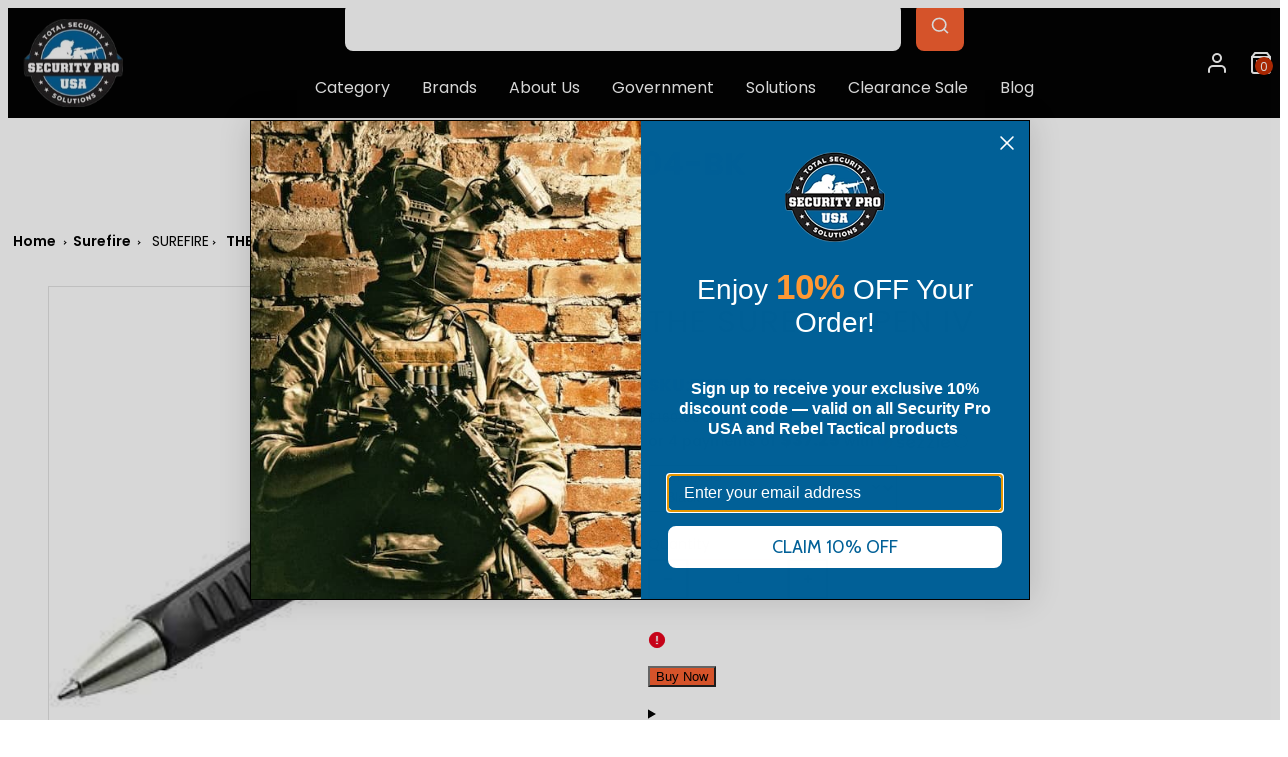

--- FILE ---
content_type: text/javascript; charset=utf-8
request_url: https://shopify-extension.getredo.com/main.js?widget_id=kg5wki4tey6dbl2&shop=security-pro-usa.myshopify.com
body_size: 125484
content:
/*! For license information please see main.js.LICENSE.txt */
(()=>{function e(t){var n=d[t];if(void 0!==n)return n.exports;var r=d[t]={id:t,loaded:!1,exports:{}};return u[t].call(r.exports,r,r.exports,e),r.loaded=!0,r.exports}var t,n,r,o,i,s,a,c,u={52486:(e,t,n)=>{"use strict";n.d(t,{zr:()=>o}),n(62483),n(4404),n(36582);const r="Bearer",o={read({scheme:e,info:t}){if(e!==r)throw new Error(`Expected scheme ${r}, got ${e}`);if("string"!=typeof t)throw new Error("Expected token");return t},write:e=>({scheme:r,info:e})}},56267:(e,t,n)=>{"use strict";n.d(t,{v5K:()=>r});const r={High:"HIGH",Low:"LOW",Medium:"MEDIUM",None:"NONE",Pending:"PENDING"}},90261:(e,t,n)=>{"use strict";n.d(t,{Q2:()=>d,S7:()=>c,o7:()=>u,tw:()=>r});var r,o=n(78510),i=n(88799),s=n(28796),a=n(88890);!function(e){e.SHIPPING="shipping",e.IN_STORE_PICKUP="in-store-pickup",e.UNKNOWN_OR_UNSELECTED="unknown"}(r||(r={}));var c;Error,function(e){e.SHOPIFYGRAPHQL="shopify_graphql",e.AJAX="ajax",e.TAPCART="tapcart",e.BIGCOMMERCE="bigcommerce",e.COMMERCE_CLOUD="commerce_cloud"}(c||(c={}));class u{constructor(e,t={}){this.type=c.AJAX;const n=new s.$t;t.storefrontDigest&&n.set("Cookie",`storefront_digest=${t.storefrontDigest}`),this.axios=a.A.create({baseURL:e,headers:n})}async cartAdd(e,t){return t||(t=new URLSearchParams),(await this.axios.post("cart/add.js",e,{params:t})).data}async cartAddToEnd(e,t){t||(t=new URLSearchParams);const n=(await this.cartGet()).items,r=n.map((({variant_id:e,quantity:t,properties:n,selling_plan_allocation:r})=>({id:e,quantity:t,properties:n,selling_plan:r?.selling_plan.id})));await this.cartClear();try{const n={items:[...e.items,...r]};return(await this.axios.post("cart/add.js",n,{params:t})).data}catch(o){if(n.length>0)try{const n=await this.axios.post("cart/add.js",e,{params:t}),o=await this.axios.post("cart/add.js",{items:r});return{...n.data,items:[...n.data.items,...o.data.items]}}catch(e){throw console.error("Failed to restore cart items:",e),e}throw o}}async cartGet(e){return(await this.axios.get("cart.js",{signal:e})).data}async cartChange(e,t){const n=await fetch("/cart/change.js",{method:"POST",headers:{"Content-Type":"application/json",Accept:"application/json"},body:JSON.stringify(e),signal:t});if(!n.ok){const e=new Error(`Request failed with status code ${n.status}`);throw e.response={status:n.status,data:await n.text()},e}return n.json()}async updateCartAttribute(e,t){const n={};for(const t of e.attributes)n[t.key]=t.value;const r={attributes:n};return(await this.axios.post("cart/update.js",r,{signal:t})).data}async removeItemFromCart(e,t,n){const r=e.quantity-t;await this.cartChange({id:String(e.id),quantity:r},n)}async updateCartItemSellingPlan(e,t,n){await this.cartChange({id:String(e.id),quantity:e.quantity,selling_plan:t},n)}async cartClear(){const e=await fetch("/cart/clear.js",{method:"POST",headers:{"Content-Type":"application/json",Accept:"application/json"}});if(!e.ok){const t=new Error(`Request failed with status code ${e.status}`);throw t.response={status:e.status,data:await e.text()},t}return e.json()}async getCollections(e,t){}async productGet(e,t){return(await this.axios.get(`products/${encodeURIComponent(e)}.json`,{signal:t})).data.product}async productGetJS(e,t){return(await this.axios.get(`products/${encodeURIComponent(e)}.js`,{signal:t})).data}async productRecommendations(e){const t=new URLSearchParams;return t.append("product_id",String(e)),(await this.axios.get("recommendations/products.json",{params:t})).data}async getStorefrontAccessTokens(e){return(await this.axios.get("admin/api/2025-04/storefront_access_tokens.json",{headers:{"X-Shopify-Access-Token":e}})).data}async deleteStorefrontAccesstoken(e,t){return(await this.axios.delete(`admin/api/2025-04/storefront_access_tokens/${e}.json`,{headers:{"X-Shopify-Access-Token":t}})).data}async createStorefrontAccessToken(e){return(await this.axios.post("admin/api/2025-04/storefront_access_tokens.json",{storefront_access_token:{title:"Redo Storefront Access Token"}},{headers:{[String(o.CH.name)]:String(i.F),"X-Shopify-Access-Token":e}})).data}async productsSearch(e){const t=new URLSearchParams;return t.append("q",e),(await this.axios.get("search/suggest.json",{params:t})).data}static fromEnv(e={}){return new u("/",e)}async getShopMetafield(){}async deleteCartAttribute(){}async applyDiscountCode(e,t){return(await this.axios.post("cart/update.js",{discount:e},{signal:t})).data}async removeDiscountCodes(e){return(await this.axios.post("cart/update.js",{discount:""},{signal:e})).data}}const d=e=>e.tags.toLowerCase().split(/, */).filter(Boolean)},79080:(e,t,n)=>{"use strict";n.d(t,{jK:()=>r});const r={Aed:"AED",Afn:"AFN",All:"ALL",Amd:"AMD",Ang:"ANG",Aoa:"AOA",Ars:"ARS",Aud:"AUD",Awg:"AWG",Azn:"AZN",Bam:"BAM",Bbd:"BBD",Bdt:"BDT",Bgn:"BGN",Bhd:"BHD",Bif:"BIF",Bmd:"BMD",Bnd:"BND",Bob:"BOB",Brl:"BRL",Bsd:"BSD",Btn:"BTN",Bwp:"BWP",Byn:"BYN",Byr:"BYR",Bzd:"BZD",Cad:"CAD",Cdf:"CDF",Chf:"CHF",Clp:"CLP",Cny:"CNY",Cop:"COP",Crc:"CRC",Cve:"CVE",Czk:"CZK",Djf:"DJF",Dkk:"DKK",Dop:"DOP",Dzd:"DZD",Egp:"EGP",Ern:"ERN",Etb:"ETB",Eur:"EUR",Fjd:"FJD",Fkp:"FKP",Gbp:"GBP",Gel:"GEL",Ghs:"GHS",Gip:"GIP",Gmd:"GMD",Gnf:"GNF",Gtq:"GTQ",Gyd:"GYD",Hkd:"HKD",Hnl:"HNL",Hrk:"HRK",Htg:"HTG",Huf:"HUF",Idr:"IDR",Ils:"ILS",Inr:"INR",Iqd:"IQD",Irr:"IRR",Isk:"ISK",Jep:"JEP",Jmd:"JMD",Jod:"JOD",Jpy:"JPY",Kes:"KES",Kgs:"KGS",Khr:"KHR",Kid:"KID",Kmf:"KMF",Krw:"KRW",Kwd:"KWD",Kyd:"KYD",Kzt:"KZT",Lak:"LAK",Lbp:"LBP",Lkr:"LKR",Lrd:"LRD",Lsl:"LSL",Ltl:"LTL",Lvl:"LVL",Lyd:"LYD",Mad:"MAD",Mdl:"MDL",Mga:"MGA",Mkd:"MKD",Mmk:"MMK",Mnt:"MNT",Mop:"MOP",Mru:"MRU",Mur:"MUR",Mvr:"MVR",Mwk:"MWK",Mxn:"MXN",Myr:"MYR",Mzn:"MZN",Nad:"NAD",Ngn:"NGN",Nio:"NIO",Nok:"NOK",Npr:"NPR",Nzd:"NZD",Omr:"OMR",Pab:"PAB",Pen:"PEN",Pgk:"PGK",Php:"PHP",Pkr:"PKR",Pln:"PLN",Pyg:"PYG",Qar:"QAR",Ron:"RON",Rsd:"RSD",Rub:"RUB",Rwf:"RWF",Sar:"SAR",Sbd:"SBD",Scr:"SCR",Sdg:"SDG",Sek:"SEK",Sgd:"SGD",Shp:"SHP",Sll:"SLL",Sos:"SOS",Srd:"SRD",Ssp:"SSP",Std:"STD",Stn:"STN",Syp:"SYP",Szl:"SZL",Thb:"THB",Tjs:"TJS",Tmt:"TMT",Tnd:"TND",Top:"TOP",Try:"TRY",Ttd:"TTD",Twd:"TWD",Tzs:"TZS",Uah:"UAH",Ugx:"UGX",Usd:"USD",Uyu:"UYU",Uzs:"UZS",Ved:"VED",Vef:"VEF",Ves:"VES",Vnd:"VND",Vuv:"VUV",Wst:"WST",Xaf:"XAF",Xcd:"XCD",Xof:"XOF",Xpf:"XPF",Xxx:"XXX",Yer:"YER",Zar:"ZAR",Zmw:"ZMW"}},9718:(e,t)=>{"use strict";function n(e){var t=String(e);if(s.test(t))return t;if(t.length>0&&!i.test(t))throw new TypeError("invalid parameter value");return'"'+t.replace(c,"\\$1")+'"'}function r(e){this.parameters=Object.create(null),this.type=e}var o=/; *([!#$%&'*+.^_`|~0-9A-Za-z-]+) *= *("(?:[\u000b\u0020\u0021\u0023-\u005b\u005d-\u007e\u0080-\u00ff]|\\[\u000b\u0020-\u00ff])*"|[!#$%&'*+.^_`|~0-9A-Za-z-]+) */g,i=/^[\u000b\u0020-\u007e\u0080-\u00ff]+$/,s=/^[!#$%&'*+.^_`|~0-9A-Za-z-]+$/,a=/\\([\u000b\u0020-\u00ff])/g,c=/([\\"])/g,u=/^[!#$%&'*+.^_`|~0-9A-Za-z-]+\/[!#$%&'*+.^_`|~0-9A-Za-z-]+$/;t.G=function(e){if(!e||"object"!=typeof e)throw new TypeError("argument obj is required");var t=e.parameters,r=e.type;if(!r||!u.test(r))throw new TypeError("invalid type");var o=r;if(t&&"object"==typeof t)for(var i,a=Object.keys(t).sort(),c=0;c<a.length;c++){if(!s.test(i=a[c]))throw new TypeError("invalid parameter name");o+="; "+i+"="+n(t[i])}return o},t.q=function(e){if(!e)throw new TypeError("argument string is required");var t="object"==typeof e?function(e){var t;if("function"==typeof e.getHeader?t=e.getHeader("content-type"):"object"==typeof e.headers&&(t=e.headers&&e.headers["content-type"]),"string"!=typeof t)throw new TypeError("content-type header is missing from object");return t}(e):e;if("string"!=typeof t)throw new TypeError("argument string is required to be a string");var n=t.indexOf(";"),i=-1!==n?t.slice(0,n).trim():t.trim();if(!u.test(i))throw new TypeError("invalid media type");var s=new r(i.toLowerCase());if(-1!==n){var c,d,l;for(o.lastIndex=n;d=o.exec(t);){if(d.index!==n)throw new TypeError("invalid parameter format");n+=d[0].length,c=d[1].toLowerCase(),34===(l=d[2]).charCodeAt(0)&&-1!==(l=l.slice(1,-1)).indexOf("\\")&&(l=l.replace(a,"$1")),s.parameters[c]=l}if(n!==t.length)throw new TypeError("invalid parameter format")}return s}},35865:(e,t,n)=>{"use strict";function r(e,t){t.silentMultipleInit||o.Vy.error(`${e} is already initialized.`)}n.d(t,{$:()=>r});var o=n(98816)},71601:(e,t,n)=>{"use strict";function r(e){const t={version:"6.16.0",onReady(e){e()},...e};return Object.defineProperty(t,"_setDebug",{get:()=>s.pM,enumerable:!1}),t}function o(e,t,n){const r=e[t];r&&!r.q&&r.version&&a.Vy.warn("SDK is loaded more than once. This is unsupported and might have unexpected behavior."),e[t]=n,r&&r.q&&r.q.forEach((e=>(0,i.y)(e,"onReady callback threw an error:")()))}n.d(t,{Z:()=>o,m:()=>r});var i=n(56645),s=n(38856),a=n(98816)},84956:(e,t,n)=>{"use strict";function r(e,t,n,r,i){return o(e,t,[n],r,i)}function o(e,t,n,r,{once:o,capture:a,passive:c}={}){function u(){const e=(0,s.W)(f,"removeEventListener");n.forEach((n=>e.call(t,n,d,l)))}const d=(0,i.dm)((t=>{(t.isTrusted||t.__ddIsTrusted||e.allowUntrustedEvents)&&(o&&u(),r(t))})),l=c?{capture:a,passive:c}:a,f=window.EventTarget&&t instanceof EventTarget?window.EventTarget.prototype:t,p=(0,s.W)(f,"addEventListener");return n.forEach((e=>p.call(t,e,d,l))),{stop:u}}n.d(t,{l:()=>o,q:()=>r});var i=n(38856),s=n(66511)},30555:(e,t,n)=>{"use strict";function r(e,t,n=0,r){const o=new Date;o.setTime(o.getTime()+n);const i=`expires=${o.toUTCString()}`;document.cookie=`${e}=${t};${i};path=/;samesite=${r&&r.crossSite?"none":"strict"}${r&&r.domain?`;domain=${r.domain}`:""}${r&&r.secure?";secure":""}${r&&r.partitioned?";partitioned":""}`}function o(e){return(0,l.rx)(document.cookie,e)}function i(e){return f||(f=(0,l.it)(document.cookie)),f.get(e)}function s(e,t){r(e,"",0,t)}function a(e){if(void 0===document.cookie||null===document.cookie)return!1;try{const t=`dd_cookie_test_${(0,l.lk)()}`,n="test";r(t,n,d.iW,e);const i=o(t)===n;return s(t,e),i}catch(e){return u.Vy.error(e),!1}}function c(){if(void 0===p){const e=`dd_site_test_${(0,l.lk)()}`,t="test",n=window.location.hostname.split(".");let i=n.pop();for(;n.length&&!o(e);)i=`${n.pop()}.${i}`,r(e,t,d.OY,{domain:i});s(e,{domain:i}),p=i}return p}n.d(t,{B9:()=>i,DQ:()=>c,Ri:()=>o,TV:()=>r,z$:()=>a});var u=n(98816),d=n(39238),l=n(67058);let f,p},63248:(e,t,n)=>{"use strict";function r(){return u||(u=new s.cP((e=>{if(!window.fetch)return;const{stop:t}=(0,o.H)(window,"fetch",(t=>function({parameters:e,onPostCall:t,handlingStack:n},r){const[o,s]=e;let u=s&&s.method;void 0===u&&o instanceof Request&&(u=o.method);const d=void 0!==u?String(u).toUpperCase():"GET",l=o instanceof Request?o.url:(0,c.l2)(String(o)),f={state:"start",init:s,input:o,method:d,startClocks:(0,a.M8)(),url:l,handlingStack:n};r.notify(f),e[0]=f.input,e[1]=f.init,t((e=>function(e,t,n){function r(t){o.state="resolve",Object.assign(o,t),e.notify(o)}const o=n;t.then((0,i.dm)((e=>{r({response:e,responseType:e.type,status:e.status,isAborted:!1})})),(0,i.dm)((e=>{var t,n;r({status:0,isAborted:(null===(n=null===(t=o.init)||void 0===t?void 0:t.signal)||void 0===n?void 0:n.aborted)||e instanceof DOMException&&e.code===DOMException.ABORT_ERR,error:e})})))}(r,e,f)))}(t,e)),{computeHandlingStack:!0});return t}))),u}n.d(t,{i:()=>r});var o=n(31e3),i=n(38856),s=n(6601),a=n(39238),c=n(96534);let u},3436:(e,t,n)=>{"use strict";function r(e){return new i.cP((t=>{const{stop:n}=(0,a.l)(e,window,["visibilitychange","freeze"],(e=>{"visibilitychange"===e.type&&"hidden"===document.visibilityState?t.notify({reason:c.HIDDEN}):"freeze"===e.type&&t.notify({reason:c.FROZEN})}),{capture:!0}),r=(0,a.q)(e,window,"beforeunload",(()=>{t.notify({reason:c.UNLOADING})})).stop;return()=>{n(),r()}}))}function o(e){return(0,s.KQ)(c).includes(e)}n.d(t,{Kp:()=>o,_T:()=>r});var i=n(6601),s=n(12544),a=n(84956);const c={HIDDEN:"visibility_hidden",UNLOADING:"before_unload",PAGEHIDE:"page_hide",FROZEN:"page_frozen"}},42262:(e,t,n)=>{"use strict";function r(e){return f||(f=function(e){return new a.cP((t=>{const{stop:n}=(0,s.H)(XMLHttpRequest.prototype,"open",o),{stop:r}=(0,s.H)(XMLHttpRequest.prototype,"send",(n=>{!function({target:e,handlingStack:t},n,r){const o=p.get(e);if(!o)return;const i=o;i.state="start",i.startClocks=(0,c.M8)(),i.isAborted=!1,i.xhr=e,i.handlingStack=t;let a=!1;const{stop:u}=(0,s.H)(e,"onreadystatechange",(()=>{e.readyState===XMLHttpRequest.DONE&&f()})),f=()=>{if(h(),u(),a)return;a=!0;const t=o;t.state="complete",t.duration=(0,c.vk)(i.startClocks.timeStamp,(0,c.nx)()),t.status=e.status,r.notify((0,d.yG)(t))},{stop:h}=(0,l.q)(n,e,"loadend",f);r.notify(i)}(n,e,t)}),{computeHandlingStack:!0}),{stop:a}=(0,s.H)(XMLHttpRequest.prototype,"abort",i);return()=>{n(),r(),a()}}))}(e)),f}function o({target:e,parameters:[t,n]}){p.set(e,{state:"open",method:String(t).toUpperCase(),url:(0,u.l2)(String(n))})}function i({target:e}){const t=p.get(e);t&&(t.isAborted=!0)}n.d(t,{G:()=>r});var s=n(31e3),a=n(6601),c=n(39238),u=n(96534),d=n(2976),l=n(84956);let f;const p=new WeakMap},58659:(e,t,n)=>{"use strict";function r(e,t=("undefined"!=typeof location?location.origin:""),n){const r=e.allowedTrackingOrigins;if(!r)return(0,s.eJ)(t,n)&&(o.Vy.warn(c),(0,a.A2)(c)),!0;const d=(0,i.K)(r,t);return d||o.Vy.error(u),d}n.d(t,{tG:()=>r});var o=n(98816),i=n(72214),s=n(40507),a=n(56384);const c="Running the Browser SDK in a Web extension content script is discouraged and will be forbidden in a future major release unless the `allowedTrackingOrigins` option is provided.",u="SDK initialized on a non-allowed domain."},92060:(e,t,n)=>{"use strict";function r(e=i.mj){const t=new o.dX(s),n=e().subscribe((e=>{t.notify({type:0,error:e})}));return{observable:t,stop:()=>{n.unsubscribe()}}}n.d(t,{t:()=>r});var o=n(6601),i=n(59103);const s=500},21352:(e,t,n)=>{"use strict";function r(e,t){return null==e||"string"==typeof e||(c.Vy.error(`${t} must be defined as a string`),!1)}function o(e,t){return!(void 0!==e&&!(0,d.fp)(e)&&(c.Vy.error(`${t} Sample Rate should be a number between 0 and 100`),1))}function i(e){var t,n,i,s,d,y,v,b,w,_;if(e&&e.clientToken)if(void 0===e.allowedTrackingOrigins||Array.isArray(e.allowedTrackingOrigins)){if((!(S=e.site)||"string"!=typeof S||/(datadog|ddog|datad0g|dd0g)/.test(S)||(c.Vy.error(`Site should be a valid Datadog site. ${c.xG} ${c.fH}/getting_started/site/.`),0))&&o(e.sessionSampleRate,"Session")&&o(e.telemetrySampleRate,"Telemetry")&&o(e.telemetryConfigurationSampleRate,"Telemetry Configuration")&&o(e.telemetryUsageSampleRate,"Telemetry Usage")&&r(e.version,"Version")&&r(e.env,"Env")&&r(e.service,"Service")&&(0,m.tG)(e)){var S;if(void 0===e.trackingConsent||(0,f.Rj)(h.w,e.trackingConsent))return{beforeSend:e.beforeSend&&(0,a.y)(e.beforeSend,"beforeSend threw an error:"),sessionStoreStrategyType:(0,p.nd)(e),sessionSampleRate:null!==(t=e.sessionSampleRate)&&void 0!==t?t:100,telemetrySampleRate:null!==(n=e.telemetrySampleRate)&&void 0!==n?n:20,telemetryConfigurationSampleRate:null!==(i=e.telemetryConfigurationSampleRate)&&void 0!==i?i:5,telemetryUsageSampleRate:null!==(s=e.telemetryUsageSampleRate)&&void 0!==s?s:5,service:null!==(d=e.service)&&void 0!==d?d:void 0,env:null!==(y=e.env)&&void 0!==y?y:void 0,version:null!==(v=e.version)&&void 0!==v?v:void 0,datacenter:null!==(b=e.datacenter)&&void 0!==b?b:void 0,silentMultipleInit:!!e.silentMultipleInit,allowUntrustedEvents:!!e.allowUntrustedEvents,trackingConsent:null!==(w=e.trackingConsent)&&void 0!==w?w:h.w.GRANTED,trackAnonymousUser:null===(_=e.trackAnonymousUser)||void 0===_||_,storeContextsAcrossPages:!!e.storeContextsAcrossPages,batchBytesLimit:16*l._m,eventRateLimiterThreshold:3e3,maxTelemetryEventsPerPage:15,flushTimeout:30*u.OY,batchMessagesLimit:50,messageBytesLimit:256*l._m,...(0,g.T)(e)};c.Vy.error('Tracking Consent should be either "granted" or "not-granted"')}}else c.Vy.error("Allowed Tracking Origins must be an array");else c.Vy.error("Client Token is not configured, we will not send any data.")}function s(e){return{session_sample_rate:e.sessionSampleRate,telemetry_sample_rate:e.telemetrySampleRate,telemetry_configuration_sample_rate:e.telemetryConfigurationSampleRate,telemetry_usage_sample_rate:e.telemetryUsageSampleRate,use_before_send:!!e.beforeSend,use_partitioned_cross_site_session_cookie:e.usePartitionedCrossSiteSessionCookie,use_secure_session_cookie:e.useSecureSessionCookie,use_proxy:!!e.proxy,silent_multiple_init:e.silentMultipleInit,track_session_across_subdomains:e.trackSessionAcrossSubdomains,track_anonymous_user:e.trackAnonymousUser,session_persistence:e.sessionPersistence,allow_fallback_to_local_storage:!!e.allowFallbackToLocalStorage,store_contexts_across_pages:!!e.storeContextsAcrossPages,allow_untrusted_events:!!e.allowUntrustedEvents,tracking_consent:e.trackingConsent,use_allowed_tracking_origins:Array.isArray(e.allowedTrackingOrigins)}}n.d(t,{Sz:()=>i,hO:()=>s});var a=n(56645),c=n(98816),u=n(39238),d=n(68170),l=n(40755),f=n(2976),p=n(47279),h=n(60534),m=n(58659),g=n(62077)},65050:(e,t,n)=>{"use strict";function r(e,t){const n=function(e,t){const n=`/api/v2/${t}`,r=e.proxy;if("string"==typeof r){const e=(0,i.l2)(r);return t=>`${e}?ddforward=${encodeURIComponent(`${n}?${t}`)}`}if("function"==typeof r)return e=>r({path:n,parameters:e});const o=function(e,t){const{site:n=a.NW,internalAnalyticsSubdomain:r}=t;if("logs"===e&&t.usePciIntake&&n===a.NW)return a.$A;if(r&&n===a.NW)return`${r}.${a.NW}`;if(n===a.TC)return`http-intake.logs.${n}`;const o=n.split("."),i=o.pop();return`browser-intake-${o.join("-")}.${i}`}(t,e);return e=>`https://${o}${n}?${e}`}(e,t);return{build(r,i){const a=function({clientToken:e,internalAnalyticsSubdomain:t},n,r,{retry:i,encoding:a}){const c=["ddsource=browser",`dd-api-key=${e}`,`dd-evp-origin-version=${encodeURIComponent("6.16.0")}`,"dd-evp-origin=browser",`dd-request-id=${(0,s.lk)()}`];return a&&c.push(`dd-evp-encoding=${a}`),"rum"===n&&(c.push(`batch_time=${(0,o.nx)()}`,`_dd.api=${r}`),i&&c.push(`_dd.retry_count=${i.count}`,`_dd.retry_after=${i.lastFailureStatus}`)),t&&c.reverse(),c.join("&")}(e,t,r,i);return n(a)},trackType:t}}n.d(t,{n:()=>r});var o=n(39238),i=n(96534),s=n(67058),a=n(67351)},59937:(e,t,n)=>{"use strict";function r(e){const{env:t,service:n,version:r,datacenter:i}=e,s=[o("sdk_version","6.16.0")];return t&&s.push(o("env",t)),n&&s.push(o("service",n)),r&&s.push(o("version",r)),i&&s.push(o("datacenter",i)),s}function o(e,t){const n=t?`${e}:${t}`:e;return(n.length>a||function(e){return!!function(){try{return new RegExp("[\\p{Ll}]","u"),!0}catch(e){return!1}}()&&new RegExp("[^\\p{Ll}\\p{Lo}0-9_:./-]","u").test(e)}(n))&&s.Vy.warn(`Tag ${n} doesn't meet tag requirements and will be sanitized. ${s.xG} ${s.fH}/getting_started/tagging/#defining-tags`),i(n)}function i(e){return e.replace(/,/g,"_")}n.d(t,{NQ:()=>o,iP:()=>i,m5:()=>r});var s=n(98816);const a=200},62077:(e,t,n)=>{"use strict";function r(e){const t=e.site||i.NW,n=function(e){return{logsEndpointBuilder:(0,s.n)(e,"logs"),rumEndpointBuilder:(0,s.n)(e,"rum"),profilingEndpointBuilder:(0,s.n)(e,"profile"),sessionReplayEndpointBuilder:(0,s.n)(e,"replay")}}(e),r=function(e){if(!e.replica)return;const t={...e,site:i.NW,clientToken:e.replica.clientToken},n={logsEndpointBuilder:(0,s.n)(t,"logs"),rumEndpointBuilder:(0,s.n)(t,"rum")};return{applicationId:e.replica.applicationId,...n}}(e);return{replica:r,site:t,...n}}function o(e){return i.Ih.every((t=>e.includes(t)))}n.d(t,{T:()=>r,w:()=>o});var i=n(67351),s=n(65050)},95408:(e,t,n)=>{"use strict";function r(){var e;const t=window.navigator;return{status:t.onLine?"connected":"not_connected",interfaces:t.connection&&t.connection.type?[t.connection.type]:void 0,effective_type:null===(e=t.connection)||void 0===e?void 0:e.effectiveType}}n.d(t,{q:()=>r})},88061:(e,t,n)=>{"use strict";function r(e){const t=e.map((e=>(h[e]||(h[e]=function(e){return new i.cP((t=>{const n=s.JZ[e];return s.JZ[e]=(...r)=>{n.apply(console,r);const i=(0,f.uC)("console error");(0,a.um)((()=>{t.notify(function(e,t,n){const r=e.map((e=>function(e){return"string"==typeof e?(0,c.a)(e):(0,o.bJ)(e)?(0,f.NR)((0,l.T)(e)):(0,u.s)((0,c.a)(e),void 0,2)}(e))).join(" ");if(t===s.bP.error){const i=e.find(o.bJ),s=(0,o.As)({originalError:i,handlingStack:n,startClocks:(0,p.M8)(),source:d.g.CONSOLE,handling:"handled",nonErrorPrefix:"Provided",useFallbackStack:!1});return s.message=r,{api:t,message:r,handlingStack:n,error:s}}return{api:t,message:r,error:void 0,handlingStack:n}}(r,e,i))}))},()=>{s.JZ[e]=n}}))}(e)),h[e])));return(0,i.Fx)(...t)}n.d(t,{l:()=>r});var o=n(37564),i=n(6601),s=n(98816),a=n(38856),c=n(28005),u=n(94343),d=n(32831),l=n(16326),f=n(31641),p=n(39238);let h={}},47843:(e,t,n)=>{"use strict";n.d(t,{N:()=>r,Q:()=>o});const r={userContext:"userContext",globalContext:"globalContext",accountContext:"accountContext"},o={getContext:"getContext",setContext:"setContext",setContextProperty:"setContextProperty",removeContextProperty:"removeContextProperty",clearContext:"clearContext"}},12589:(e,t,n)=>{"use strict";function r(e,t,n){const r={...e};for(const[e,{required:i,type:s}]of Object.entries(t))"string"!==s||o(r[e])||(r[e]=String(r[e])),i&&o(r[e])&&u.Vy.warn(`The property ${e} of ${n} is required; context will not be sent to the intake.`);return r}function o(e){return null==e||""===e}function i(e="",{propertiesConfig:t={}}={}){let n={};const o=new c.cP,i={getContext:()=>(0,s.Go)(n),setContext:s=>{(0,d.M)(s)?n=(0,a.a)(r(s,t,e)):i.clearContext(),o.notify()},setContextProperty:(i,s)=>{n=(0,a.a)(r({...n,[i]:s},t,e)),o.notify()},removeContextProperty:i=>{delete n[i],r(n,t,e),o.notify()},clearContext:()=>{n={},o.notify()},changeObservable:o};return i}n.d(t,{D:()=>i});var s=n(95428),a=n(28005),c=n(6601),u=n(98816),d=n(3187)},3187:(e,t,n)=>{"use strict";function r(e){const t="object"===(0,i.P)(e);return t||o.Vy.error("Unsupported context:",e),t}n.d(t,{M:()=>r});var o=n(98816),i=n(89661)},50972:(e,t,n)=>{"use strict";function r(e,t,n,r){return(0,s.dm)(((...o)=>(r&&(0,i.Q6)({feature:r}),e()[t][n](...o))))}function o(e,t,n){e.changeObservable.subscribe((()=>{const r=e.getContext();n.add((e=>e[t].setContext(r)))}))}n.d(t,{P:()=>o,q:()=>r});var i=n(56384),s=n(38856)},46684:(e,t,n)=>{"use strict";function r(e,t,n,r){function u(){const e=localStorage.getItem(d);return e?JSON.parse(e):{}}const d=function(e,t){return`${a}_${e}_${t}`}(n,r);c.push((0,o.q)(e,window,"storage",(({key:e})=>{d===e&&t.setContext(u())}))),t.changeObservable.subscribe((function(){localStorage.setItem(d,JSON.stringify(t.getContext()))}));const l=(0,i.kg)(u(),t.getContext());(0,s.RI)(l)||t.setContext(l)}n.d(t,{Ck:()=>r});var o=n(84956),i=n(95428),s=n(2976);const a="_dd_c",c=[]},10360:(e,t,n)=>{"use strict";function r(e,t,n){const r=o();return t.storeContextsAcrossPages&&(0,i.Ck)(t,r,n,4),e.register(0,(()=>{const e=r.getContext();return(0,a.RI)(e)||!e.id?s.$O:{account:e}})),r}function o(){return(0,c.D)("account",{propertiesConfig:{id:{type:"string",required:!0},name:{type:"string"}}})}n.d(t,{B:()=>r,K:()=>o});var i=n(46684),s=n(32412),a=n(2976),c=n(12589)},93838:(e,t,n)=>{"use strict";function r(e,t,n,r){const s=o();return t.storeContextsAcrossPages&&(0,i.Ck)(t,s,n,2),e.register(0,(()=>{const e=s.getContext();return r?{context:e}:e})),s}function o(){return(0,s.D)("global context")}n.d(t,{F:()=>r,s:()=>o});var i=n(46684),s=n(12589)},4026:(e,t,n)=>{"use strict";function r(e,t,n,r){const a=o();return t.storeContextsAcrossPages&&(0,i.Ck)(t,a,r,1),e.register(0,(({eventType:e,startTime:r})=>{const o=a.getContext(),i=n.findTrackedSession(r);return i&&i.anonymousId&&!o.anonymous_id&&t.trackAnonymousUser&&(o.anonymous_id=i.anonymousId),(0,c.RI)(o)?s.$O:{type:e,usr:o}})),e.register(1,(({startTime:e})=>{var t;return{anonymous_id:null===(t=n.findTrackedSession(e))||void 0===t?void 0:t.anonymousId}})),a}function o(){return(0,a.D)("user",{propertiesConfig:{id:{type:"string"},name:{type:"string"},email:{type:"string"}}})}n.d(t,{$:()=>r,Y:()=>o});var i=n(46684),s=n(32412),a=n(12589),c=n(2976)},37564:(e,t,n)=>{"use strict";function r({stackTrace:e,originalError:t,handlingStack:n,componentStack:r,startClocks:a,nonErrorPrefix:d,useFallbackStack:l=!0,source:m,handling:g}){const y=c(t);return!e&&y&&(e=(0,f.T)(t)),{startClocks:a,source:m,handling:g,handlingStack:n,componentStack:r,originalError:t,type:e?e.name:void 0,message:o(e,y,d,t),stack:e?(0,p.Yn)(e):l?h:void 0,causes:y?u(t,m):void 0,fingerprint:i(t),context:s(t)}}function o(e,t,n,r){return(null==e?void 0:e.message)&&(null==e?void 0:e.name)?e.message:t?"Empty message":`${n} ${(0,l.s)((0,d.a)(r))}`}function i(e){return c(e)&&"dd_fingerprint"in e?String(e.dd_fingerprint):void 0}function s(e){if(null!==e&&"object"==typeof e&&"dd_context"in e)return e.dd_context}function a(e){var t;return null===(t=/@ (.+)/.exec(e))||void 0===t?void 0:t[1]}function c(e){return e instanceof Error||"[object Error]"===Object.prototype.toString.call(e)}function u(e,t){let n=e;const r=[];for(;c(null==n?void 0:n.cause)&&r.length<10;){const e=(0,f.T)(n.cause);r.push({message:n.cause.message,source:t,type:null==e?void 0:e.name,stack:e&&(0,p.Yn)(e)}),n=n.cause}return r.length?r:void 0}n.d(t,{$X:()=>a,As:()=>r,bJ:()=>c,e6:()=>h});var d=n(28005),l=n(94343),f=n(16326),p=n(31641);const h="No stack, consider using an instance of Error"},32831:(e,t,n)=>{"use strict";n.d(t,{g:()=>r});const r={AGENT:"agent",CONSOLE:"console",CUSTOM:"custom",LOGGER:"logger",NETWORK:"network",SOURCE:"source",REPORT:"report"}},59103:(e,t,n)=>{"use strict";function r(){return new i.cP((e=>{const t=(t,n)=>{const r=(0,u.As)({stackTrace:n,originalError:t,startClocks:(0,s.M8)(),nonErrorPrefix:"Uncaught",source:d.g.SOURCE,handling:"unhandled"});e.notify(r)},{stop:n}=(r=t,(0,o.H)((0,c.V)(),"onerror",(({parameters:[e,t,n,o,i]})=>{let s;(0,u.bJ)(i)||(s=(0,a.h)(e,t,n,o)),r(null!=i?i:e,s)})));var r;const{stop:i}=function(e){return(0,o.H)((0,c.V)(),"onunhandledrejection",(({parameters:[t]})=>{e(t.reason||"Empty reason")}))}(t);return()=>{n(),i()}}))}n.d(t,{mj:()=>r});var o=n(31e3),i=n(6601),s=n(39238),a=n(16326),c=n(80222),u=n(37564),d=n(32831)},6338:(e,t,n)=>{"use strict";function r(e,t,n){let r=0,a=!1;return{isLimitReached(){if(0===r&&(0,o.wg)((()=>{r=0}),i.iW),r+=1,r<=t||a)return a=!1,!1;if(r===t+1){a=!0;try{n({message:`Reached max number of ${e}s by minute: ${t}`,source:s.g.AGENT,startClocks:(0,i.M8)()})}finally{a=!1}}return!0}}}n.d(t,{$:()=>r});var o=n(72855),i=n(39238),s=n(32831)},40507:(e,t,n)=>{"use strict";function r(e){return i.some((t=>e.includes(t)))}function o(e,t=(new Error).stack){return!r(e)&&r(t||"")}n.d(t,{eJ:()=>o});const i=["chrome-extension://","moz-extension://"]},67351:(e,t,n)=>{"use strict";n.d(t,{$A:()=>a,Bb:()=>r,Ih:()=>c,NW:()=>i,R8:()=>s,TC:()=>o});const r="datad0g.com",o="dd0g-gov.com",i="datadoghq.com",s="ddog-gov.com",a="pci.browser-intake-datadoghq.com",c=["ddsource","dd-api-key","dd-request-id"]},39959:(e,t,n)=>{"use strict";function r(e,t){const n=[];t.includes(p.cspViolation)&&n.push(function(e){return new c.cP((t=>{const{stop:n}=(0,u.q)(e,document,"securitypolicyviolation",(e=>{t.notify(function(e){const t=`'${e.blockedURI}' blocked by '${e.effectiveDirective}' directive`;return o({type:e.effectiveDirective,message:`${p.cspViolation}: ${t}`,originalError:e,csp:{disposition:e.disposition},stack:i(e.effectiveDirective,e.originalPolicy?`${t} of the policy "${(0,d._R)(e.originalPolicy,100,"...")}"`:"no policy",e.sourceFile,e.lineNumber,e.columnNumber)})}(e))}));return n}))}(e));const r=t.filter((e=>e!==p.cspViolation));return r.length&&n.push(function(e){return new c.cP((t=>{if(!window.ReportingObserver)return;const n=(0,a.dm)((e=>e.forEach((e=>t.notify(function(e){const{type:t,body:n}=e;return o({type:n.id,message:`${t}: ${n.message}`,originalError:e,stack:i(n.id,n.message,n.sourceFile,n.lineNumber,n.columnNumber)})}(e)))))),r=new window.ReportingObserver(n,{types:e,buffered:!0});return r.observe(),()=>{r.disconnect()}}))}(r)),(0,c.Fx)(...n)}function o(e){return{startClocks:(0,f.M8)(),source:l.g.REPORT,handling:"unhandled",...e}}function i(e,t,n,r,o){return n?(0,s.Yn)({name:e,message:t,stack:[{func:"?",url:n,line:null!=r?r:void 0,column:null!=o?o:void 0}]}):void 0}n.d(t,{V:()=>p,u:()=>r});var s=n(31641),a=n(38856),c=n(6601),u=n(84956),d=n(67058),l=n(32831),f=n(39238);const p={intervention:"intervention",deprecation:"deprecation",cspViolation:"csp_violation"}},67294:(e,t,n)=>{"use strict";n.d(t,{Y:()=>r});const r={FETCH:"fetch",XHR:"xhr"}},77336:(e,t,n)=>{"use strict";function r(e){if(!(0,o.B9)(i.Z)){const t=(0,o.B9)(a),n=(0,o.B9)(c),r=(0,o.B9)(u),i={};t&&(i.id=t),r&&/^[01]$/.test(r)&&(i[l]=r),n&&/^[012]$/.test(n)&&(i[d]=n),(0,s.c$)(i)&&((0,s.oT)(i),e.persistSession(i))}}n.d(t,{az:()=>r});var o=n(30555),i=n(22475),s=n(91687);const a="_dd",c="_dd_r",u="_dd_l",d="rum",l="logs"},86447:(e,t,n)=>{"use strict";n.d(t,{AQ:()=>o,HB:()=>i,Q_:()=>c,_P:()=>s,gB:()=>a});var r=n(39238);const o=4*r.MA,i=15*r.iW,s=r.$H,a="0",c={COOKIE:"cookie",LOCAL_STORAGE:"local-storage"}},51873:(e,t,n)=>{"use strict";function r(e,t,n,r){function y(){const e=w.getSession();return e?{id:e.id,trackingType:e[t],isReplayForced:!!e.forcedReplay,anonymousId:e.anonymousId}:(async function(){const e=(0,p.Hv)();let t=[];t="cookieStore"in window?await window.cookieStore.getAll("_dd_s"):document.cookie.split(/\s*;\s*/).filter((e=>e.startsWith("_dd_s"))),(0,u.A2)("Unexpected session state",{session:e,isSyntheticsTest:(0,d.Fs)(),createdTimestamp:null==e?void 0:e.created,expireTimestamp:null==e?void 0:e.expire,cookie:{count:t.length,...t}})}().catch((()=>{})),{id:"invalid",trackingType:l.gB,isReplayForced:!1,anonymousId:void 0})}const v=new o.cP,b=new o.cP,w=(0,f.oC)(e.sessionStoreStrategyType,e,t,n);g.push((()=>w.stop()));const _=(0,i.q)({expireDelay:m});return g.push((()=>_.stop())),w.renewObservable.subscribe((()=>{_.add(y(),(0,s.$S)()),v.notify()})),w.expireObservable.subscribe((()=>{b.notify(),_.closeActive((0,s.$S)())})),w.expandOrRenewSession(),_.add(y(),(0,s.Oc)().relative),r.observable.subscribe((()=>{r.isGranted()?w.expandOrRenewSession():w.expire()})),function(e){const{stop:t}=(0,a.l)(e,window,["click","touchstart","keydown","scroll"],(()=>{r.isGranted()&&w.expandOrRenewSession()}),{capture:!0,passive:!0});g.push(t)}(e),function(e){const t=()=>{"visible"===document.visibilityState&&w.expandSession()},{stop:n}=(0,a.q)(e,document,"visibilitychange",t);g.push(n);const r=(0,c.yb)(t,h);g.push((()=>{(0,c.vG)(r)}))}(e),function(e){const{stop:t}=(0,a.q)(e,window,"resume",(()=>w.restartSession()),{capture:!0});g.push(t)}(e),{findSession:(e,t)=>_.find(e,t),renewObservable:v,expireObservable:b,sessionStateUpdateObservable:w.sessionStateUpdateObservable,expire:w.expire,updateSessionState:w.updateSessionState}}n.d(t,{ox:()=>r});var o=n(6601),i=n(49527),s=n(39238),a=n(84956),c=n(72855),u=n(56384),d=n(12222),l=n(86447),f=n(47279),p=n(33094);const h=s.iW,m=l.AQ;let g=[]},91687:(e,t,n)=>{"use strict";function r(e,t){const n={isExpired:g};return t.trackAnonymousUser&&(n.anonymousId=(null==e?void 0:e.anonymousId)?null==e?void 0:e.anonymousId:(0,p.lk)()),n}function o(e){return(0,d.RI)(e)}function i(e){return!o(e)}function s(e){return void 0!==e.isExpired||!((void 0===(t=e).created||(0,f.x3)()-Number(t.created)<h.AQ)&&(void 0===t.expire||(0,f.x3)()<Number(t.expire)));var t}function a(e){e.expire=String((0,f.x3)()+h.HB)}function c(e){return(0,l.WP)(e).map((([e,t])=>"anonymousId"===e?`aid=${t}`:`${e}=${t}`)).join(m.Kc)}function u(e){const t={};return(0,m.Cz)(e)&&e.split(m.Kc).forEach((e=>{const n=m.uC.exec(e);if(null!==n){const[,e,r]=n;"aid"===e?t.anonymousId=r:t[e]=r}})),t}n.d(t,{D9:()=>c,H9:()=>u,TE:()=>o,W3:()=>s,c$:()=>i,oT:()=>a,zn:()=>r});var d=n(2976),l=n(12544),f=n(39238),p=n(67058),h=n(86447),m=n(22016);const g="1"},22016:(e,t,n)=>{"use strict";function r(e){return!!e&&(-1!==e.indexOf(i)||o.test(e))}n.d(t,{Cz:()=>r,Kc:()=>i,uC:()=>o});const o=/^([a-zA-Z]+)=([a-z0-9-]+)$/,i="&"},47279:(e,t,n)=>{"use strict";function r(e){switch(e.sessionPersistence){case m.Q_.COOKIE:return(0,l.ge)(e);case m.Q_.LOCAL_STORAGE:return(0,p.a)();case void 0:{let t=(0,l.ge)(e);return!t&&e.allowFallbackToLocalStorage&&(t=(0,p.a)()),t}default:d.Vy.error(`Invalid session persistence '${String(e.sessionPersistence)}'`)}}function o(e,t,n,r){function o(e){return(0,f.W3)(e)&&(e=(0,f.zn)(e,t)),y()&&(function(e){return E.id!==e.id||E[n]!==e[n]}(e)?(E=(0,f.zn)(E,t),b.notify()):(w.notify({previousState:E,newState:e}),E=e)),e}function d(){(0,h.vR)({process:e=>{if((0,f.TE)(e))return(0,f.zn)(e,t)},after:e=>{E=e}},_)}function y(){return void 0!==(null==E?void 0:E[n])}const v=new s.cP,b=new s.cP,w=new s.cP,_=e.type===m.Q_.COOKIE?(0,l.iA)(t,e.cookieOptions):(0,p.e)(t),{expireSession:S}=_,T=(0,i.yb)((function(){(0,h.vR)({process:e=>(0,f.W3)(e)?(0,f.zn)(e,t):void 0,after:o},_)}),g);let E;d();const{throttled:A,cancel:I}=(0,c.n)((()=>{(0,h.vR)({process:e=>{if((0,f.TE)(e))return;const t=o(e);return function(e){if((0,f.TE)(e))return!1;const t=r(e[n]);e[n]=t,delete e.isExpired,t===m.gB||e.id||(e.id=(0,u.lk)(),e.created=String((0,a.x3)()))}(t),t},after:e=>{(0,f.c$)(e)&&!y()&&function(e){E=e,v.notify()}(e),E=e}},_)}),g);return{expandOrRenewSession:A,expandSession:function(){(0,h.vR)({process:e=>y()?o(e):void 0},_)},getSession:()=>E,renewObservable:v,expireObservable:b,sessionStateUpdateObservable:w,restartSession:d,expire:()=>{I(),S(E),o((0,f.zn)(E,t))},stop:()=>{(0,i.vG)(T)},updateSessionState:function(e){(0,h.vR)({process:t=>({...t,...e}),after:o},_)}}}n.d(t,{nd:()=>r,oC:()=>o});var i=n(72855),s=n(6601),a=n(39238),c=n(49297),u=n(67058),d=n(98816),l=n(33094),f=n(91687),p=n(93180),h=n(47153),m=n(86447);const g=a.OY},47153:(e,t,n)=>{"use strict";function r(e,t,n=0){var r;const{isLockEnabled:a,persistSession:f,expireSession:h}=t,v=e=>f({...e,lock:w}),b=()=>{const{lock:e,...n}=t.retrieveSession();return{session:n,lock:e&&!s(e)?e:void 0}};if(y||(y=e),e!==y)return void g.push(e);if(a&&n>=p)return(0,d.A2)("Aborted session operation after max lock retries",{currentStore:b()}),void i(t);let w,_=b();if(a){if(_.lock)return void o(e,t,n);if(w=(0,c.lk)()+m+(0,u.nx)(),v(_.session),_=b(),_.lock!==w)return void o(e,t,n)}let S=e.process(_.session);if(a&&(_=b(),_.lock!==w))o(e,t,n);else{if(S&&((0,l.W3)(S)?h(S):((0,l.oT)(S),a?v(S):f(S))),a&&(!S||!(0,l.W3)(S))){if(_=b(),_.lock!==w)return void o(e,t,n);f(_.session),S=_.session}null===(r=e.after)||void 0===r||r.call(e,S||_.session),i(t)}}function o(e,t,n){(0,a.wg)((()=>{r(e,t,n+1)}),f)}function i(e){y=void 0;const t=g.shift();t&&r(t,e)}function s(e){const[,t]=e.split(m);return!t||(0,u.vk)(Number(t),(0,u.nx)())>h}n.d(t,{vR:()=>r});var a=n(72855),c=n(67058),u=n(39238),d=n(56384),l=n(91687);const f=10,p=100,h=u.OY,m="--",g=[];let y},33094:(e,t,n)=>{"use strict";function r(e){const t=function(e){const t={};return t.secure=!!e.useSecureSessionCookie||!!e.usePartitionedCrossSiteSessionCookie,t.crossSite=!!e.usePartitionedCrossSiteSessionCookie,t.partitioned=!!e.usePartitionedCrossSiteSessionCookie,e.trackSessionAcrossSubdomains&&(t.domain=(0,c.DQ)()),t}(e);return(0,c.z$)(t)?{type:d.Q_.COOKIE,cookieOptions:t}:void 0}function o(e,t){const n={isLockEnabled:(0,a.F2)(),persistSession:n=>i(t,e,n,d.HB),retrieveSession:s,expireSession:n=>i(t,e,(0,l.zn)(n,e),d.AQ)};return(0,u.az)(n),n}function i(e,t,n,r){(0,c.TV)(f.Z,(0,l.D9)(n),t.trackAnonymousUser?d._P:r,e)}function s(){const e=(0,c.Ri)(f.Z);return(0,l.H9)(e)}n.d(t,{Hv:()=>s,ge:()=>r,iA:()=>o});var a=n(96773),c=n(30555),u=n(77336),d=n(86447),l=n(91687),f=n(22475)},93180:(e,t,n)=>{"use strict";function r(){try{const e=(0,a.lk)(),t=`${l}${e}`;localStorage.setItem(t,e);const n=localStorage.getItem(t);return localStorage.removeItem(t),e===n?{type:c.Q_.LOCAL_STORAGE}:void 0}catch(e){return}}function o(e){return{isLockEnabled:!1,persistSession:i,retrieveSession:s,expireSession:t=>function(e,t){i((0,u.zn)(e,t))}(t,e)}}function i(e){localStorage.setItem(d.Z,(0,u.D9)(e))}function s(){const e=localStorage.getItem(d.Z);return(0,u.H9)(e)}n.d(t,{a:()=>r,e:()=>o});var a=n(67058),c=n(86447),u=n(91687),d=n(22475);const l="_dd_test_"},22475:(e,t,n)=>{"use strict";n.d(t,{Z:()=>r});const r="_dd_s"},12222:(e,t,n)=>{"use strict";function r(){return Boolean(window._DATADOG_SYNTHETICS_INJECTS_RUM||(0,a.B9)(d))}function o(){const e=window._DATADOG_SYNTHETICS_PUBLIC_ID||(0,a.B9)(c);return"string"==typeof e?e:void 0}function i(){const e=window._DATADOG_SYNTHETICS_RESULT_ID||(0,a.B9)(u);return"string"==typeof e?e:void 0}function s(){return Boolean(o()&&i())}n.d(t,{Fs:()=>s,X6:()=>i,aj:()=>o,ao:()=>r});var a=n(30555);const c="datadog-synthetics-public-id",u="datadog-synthetics-result-id",d="datadog-synthetics-injects-rum"},44355:(e,t,n)=>{"use strict";n.d(t,{M:()=>r});const r={LOG:"log",CONFIGURATION:"configuration",USAGE:"usage"}},56384:(e,t,n)=>{"use strict";function r(e,t,n,r,o,s){const a=new m.cP,{stop:c}=function(e,t,n,r,o){const i=[];if((0,A.d0)()){const e=(0,A.Y9)(),t=o.subscribe((t=>e.send("internal_telemetry",t)));i.push((()=>t.unsubscribe()))}else{const s=(0,I.Z)(e,{endpoint:e.rumEndpointBuilder,encoder:r(4)},e.replica&&{endpoint:e.replica.rumEndpointBuilder,encoder:r(5)},t,n,new m.cP);i.push((()=>s.stop()));const a=o.subscribe((t=>{s.add(t,function(e){return e.site===h.Bb}(e))}));i.push((()=>a.unsubscribe()))}return{stop:()=>i.forEach((e=>e()))}}(t,r,o,s,a),{enabled:u}=function(e,t,n,r){const o={},s=!k.includes(t.site)&&(0,b.ic)(t.telemetrySampleRate),a={[P.M.LOG]:s,[P.M.CONFIGURATION]:s&&(0,b.ic)(t.telemetryConfigurationSampleRate),[P.M.USAGE]:s&&(0,b.ic)(t.telemetryUsageSampleRate)},c={is_local_file:"file:"===window.location.protocol,is_worker:"WorkerGlobalScope"in self};return R=(i,s)=>{if(!a[i.type])return;let u=o[s];if(u||(u=o[s]=new Set),u.size>=t.maxTelemetryEventsPerPage)return;const d=(0,w.s)(i);if(u.has(d))return;const l=n.triggerHook(1,{startTime:(0,g.M8)().relative});if(l===C.ug)return;const f=function(e,t,n,r){const o={type:"telemetry",date:(0,g.M8)().timeStamp,service:t,version:"6.16.0",source:"browser",_dd:{format_version:2},telemetry:(0,_.kg)(n,{runtime_env:r,connectivity:(0,T.q)(),sdk_setup:"npm"}),experimental_features:Array.from((0,p.q7)())};return(0,_.kg)(o,e)}(l,e,i,c);r.notify(f),(0,v.b)("telemetry",f),u.add(d)},x.drain(),(0,y.Bd)(i),{enabled:s}}(e,t,n,a);return{stop:c,enabled:u}}function o(e,t){(0,y.oO)(d.bP.debug,e,t),R({type:P.M.LOG,message:e,status:"debug",...t},"debug")}function i(e,t){R({type:P.M.LOG,status:"error",...c(e),...t},"error")}function s(e){R({type:P.M.CONFIGURATION,configuration:e},P.M.CONFIGURATION)}function a(e){R({type:P.M.USAGE,usage:e},P.M.USAGE)}function c(e){if((0,l.bJ)(e)){const t=(0,S.T)(e);return{error:{kind:t.name,stack:(0,f.Yn)(u(t))},message:t.message}}return{error:{stack:l.e6},message:`Uncaught ${(0,w.s)(e)}`}}function u(e){return e.stack=e.stack.filter((e=>!e.url||O.some((t=>e.url.startsWith(t))))),e}n.d(t,{A2:()=>o,Q6:()=>a,Rr:()=>s,a5:()=>r});var d=n(98816),l=n(37564),f=n(31641),p=n(37445),h=n(67351),m=n(6601),g=n(39238),y=n(38856),v=n(75890),b=n(68170),w=n(94343),_=n(95428),S=n(16326),T=n(95408),E=n(22101),A=n(98357),I=n(71744),C=n(32412),P=n(44355);const O=["https://www.datadoghq-browser-agent.com","https://www.datad0g-browser-agent.com","https://d3uc069fcn7uxw.cloudfront.net","https://d20xtzwzcl0ceb.cloudfront.net","http://localhost","<anonymous>"],k=[h.R8];let x=(0,E.O)(),R=(e,t)=>{x.add((()=>R(e,t)))}},60534:(e,t,n)=>{"use strict";function r(e){const t=new o.cP;return{tryToInit(t){e||(e=t)},update(n){e=n,t.notify()},isGranted:()=>e===i.GRANTED,observable:t}}n.d(t,{D:()=>r,w:()=>i});var o=n(6601);const i={GRANTED:"granted",NOT_GRANTED:"not-granted"}},32412:(e,t,n)=>{"use strict";function r(){const e={};return{register:(t,n)=>(e[t]||(e[t]=[]),e[t].push(n),{unregister:()=>{e[t]=e[t].filter((e=>e!==n))}}),triggerHook(t,n){const r=e[t]||[],a=[];for(const e of r){const t=e(n);if(t===i)return i;t!==s&&a.push(t)}return(0,o.kg)(...a)}}}n.d(t,{$O:()=>s,XP:()=>r,ug:()=>i});var o=n(95428);const i="DISCARDED",s="SKIPPED"},46360:(e,t,n)=>{"use strict";n.d(t,{D:()=>r});class r{constructor(){this.callbacks={}}notify(e,t){const n=this.callbacks[e];n&&n.forEach((e=>e(t)))}subscribe(e,t){return this.callbacks[e]||(this.callbacks[e]=[]),this.callbacks[e].push(t),{unsubscribe:()=>{this.callbacks[e]=this.callbacks[e].filter((e=>t!==e))}}}}},22101:(e,t,n)=>{"use strict";function r(){const e=[];return{add:t=>{e.push(t)>i&&e.splice(0,1)},remove:t=>{(0,o.A)(e,t)},drain:t=>{e.forEach((e=>e(t))),e.length=0}}}n.d(t,{O:()=>r});var o=n(36660);const i=500},56645:(e,t,n)=>{"use strict";function r(e,t){return(...n)=>{try{return e(...n)}catch(e){o.Vy.error(t,e)}}}n.d(t,{y:()=>r});var o=n(98816)},98816:(e,t,n)=>{"use strict";n.d(t,{JZ:()=>o,Vy:()=>a,Xs:()=>u,Z9:()=>i,bP:()=>r,fH:()=>c,xG:()=>d});const r={log:"log",debug:"debug",info:"info",warn:"warn",error:"error"},o=console,i={};Object.keys(r).forEach((e=>{i[e]=o[e]}));const s="Datadog Browser SDK:",a={debug:i.debug.bind(o,s),log:i.log.bind(o,s),info:i.info.bind(o,s),warn:i.warn.bind(o,s),error:i.error.bind(o,s)},c="https://docs.datadoghq.com",u=`${c}/real_user_monitoring/browser/troubleshooting`,d="More details:"},1634:(e,t,n)=>{"use strict";function r(){let e="",t=0;return{isAsync:!1,get isEmpty(){return!e},write(n,r){const i=(0,o.WW)(n);t+=i,e+=n,r&&r(i)},finish(e){e(this.finishSync())},finishSync(){const n={output:e,outputBytesCount:t,rawBytesCount:t,pendingData:""};return e="",t=0,n},estimateEncodedBytesCount:e=>e.length}}n.d(t,{N:()=>r});var o=n(40755)},37445:(e,t,n)=>{"use strict";function r(e){Array.isArray(e)&&e.filter((e=>(0,s.Rj)(i,e))).forEach((e=>{a.add(e)}))}function o(){return a}n.d(t,{Aq:()=>r,q7:()=>o});var i,s=n(2976);!function(e){e.TRACK_INTAKE_REQUESTS="track_intake_requests",e.WRITABLE_RESOURCE_GRAPHQL="writable_resource_graphql"}(i||(i={}));const a=new Set},80222:(e,t,n)=>{"use strict";function r(){if("object"==typeof globalThis)return globalThis;Object.defineProperty(Object.prototype,"_dd_temp_",{get(){return this},configurable:!0});let e=_dd_temp_;return delete Object.prototype._dd_temp_,"object"!=typeof e&&(e="object"==typeof self?self:"object"==typeof window?window:{}),e}n.d(t,{V:()=>r})},66511:(e,t,n)=>{"use strict";function r(e,t){const n=(0,o.V)();let r;return n.Zone&&"function"==typeof n.Zone.__symbol__&&(r=e[n.Zone.__symbol__(t)]),r||(r=e[t]),r}n.d(t,{W:()=>r});var o=n(80222)},31e3:(e,t,n)=>{"use strict";function r(e,t,n,{computeHandlingStack:r}={}){let a=e[t];if("function"!=typeof a){if(!(t in e)||!t.startsWith("on"))return{stop:i.l};a=i.l}let c=!1;const u=function(){if(c)return a.apply(this,arguments);const e=Array.from(arguments);let t;(0,o.um)(n,null,[{target:this,parameters:e,onPostCall:e=>{t=e},handlingStack:r?(0,s.uC)("instrumented method"):void 0}]);const i=a.apply(this,e);return t&&(0,o.um)(t,null,[i]),i};return e[t]=u,{stop:()=>{c=!0,e[t]===u&&(e[t]=a)}}}n.d(t,{H:()=>r});var o=n(38856),i=n(49297),s=n(31641)},72214:(e,t,n)=>{"use strict";function r(e,t,n=!1){return e.some((e=>{try{if("function"==typeof e)return e(t);if(e instanceof RegExp)return e.test(t);if("string"==typeof e)return n?t.startsWith(e):e===t}catch(e){o.Vy.error(e)}return!1}))}n.d(t,{K:()=>r});var o=n(98816)},95428:(e,t,n)=>{"use strict";function r(e,t,n=function(){if("undefined"!=typeof WeakSet){const e=new WeakSet;return{hasAlreadyBeenSeen(t){const n=e.has(t);return n||e.add(t),n}}}const e=[];return{hasAlreadyBeenSeen(t){const n=e.indexOf(t)>=0;return n||e.push(t),n}}}()){if(void 0===t)return e;if("object"!=typeof t||null===t)return t;if(t instanceof Date)return new Date(t.getTime());if(t instanceof RegExp){const e=t.flags||[t.global?"g":"",t.ignoreCase?"i":"",t.multiline?"m":"",t.sticky?"y":"",t.unicode?"u":""].join("");return new RegExp(t.source,e)}if(n.hasAlreadyBeenSeen(t))return;if(Array.isArray(t)){const o=Array.isArray(e)?e:[];for(let e=0;e<t.length;++e)o[e]=r(o[e],t[e],n);return o}const o="object"===(0,s.P)(e)?e:{};for(const e in t)Object.prototype.hasOwnProperty.call(t,e)&&(o[e]=r(o[e],t[e],n));return o}function o(e){return r(void 0,e)}function i(...e){let t;for(const n of e)null!=n&&(t=r(t,n));return t}n.d(t,{Go:()=>o,kg:()=>i});var s=n(89661)},38856:(e,t,n)=>{"use strict";function r(e){l=e}function o(e){f=e}function i(e,t,n){const r=n.value;n.value=function(...e){return(l?s(r):r).apply(this,e)}}function s(e){return function(){return a(e,this,arguments)}}function a(e,t,n){try{return e.apply(t,n)}catch(e){c(e)}}function c(e){if(u(e),l)try{l(e)}catch(e){u(e)}}function u(...e){f&&d.Vy.error("[MONITOR]",...e)}n.d(t,{Bd:()=>r,Dx:()=>c,Ed:()=>i,dm:()=>s,oO:()=>u,pM:()=>o,um:()=>a});var d=n(98816);let l,f=!1},6601:(e,t,n)=>{"use strict";function r(...e){return new i((t=>{const n=e.map((e=>e.subscribe((e=>t.notify(e)))));return()=>n.forEach((e=>e.unsubscribe()))}))}n.d(t,{Fx:()=>r,cP:()=>i,dX:()=>s});var o=n(87352);class i{constructor(e){this.onFirstSubscribe=e,this.observers=[]}subscribe(e){return this.addObserver(e),{unsubscribe:()=>this.removeObserver(e)}}notify(e){this.observers.forEach((t=>t(e)))}addObserver(e){this.observers.push(e),1===this.observers.length&&this.onFirstSubscribe&&(this.onLastUnsubscribe=this.onFirstSubscribe(this)||void 0)}removeObserver(e){this.observers=this.observers.filter((t=>e!==t)),!this.observers.length&&this.onLastUnsubscribe&&this.onLastUnsubscribe()}}class s extends i{constructor(e){super(),this.maxBufferSize=e,this.buffer=[]}notify(e){this.buffer.push(e),this.buffer.length>this.maxBufferSize&&this.buffer.shift(),super.notify(e)}subscribe(e){let t=!1;const n={unsubscribe:()=>{t=!0,this.removeObserver(e)}};return(0,o.b)((()=>{for(const n of this.buffer){if(t)return;e(n)}t||this.addObserver(e)})),n}unbuffer(){(0,o.b)((()=>{this.maxBufferSize=this.buffer.length=0}))}}},87352:(e,t,n)=>{"use strict";function r(e){const t=window.queueMicrotask;"function"==typeof t?t((0,o.dm)(e)):Promise.resolve().then((0,o.dm)(e))}n.d(t,{b:()=>r});var o=n(38856)},64361:(e,t,n)=>{"use strict";function r(e,t,n){function r(){let e,r;if(s.cancel().catch(i.l),n.collectStreamBody){let t;if(1===a.length)t=a[0];else{t=new Uint8Array(c);let e=0;a.forEach((n=>{t.set(n,e),e+=n.length}))}e=t.slice(0,n.bytesLimit),r=t.length>n.bytesLimit}t(void 0,e,r)}const s=e.getReader(),a=[];let c=0;!function e(){s.read().then((0,o.dm)((t=>{t.done?r():(n.collectStreamBody&&a.push(t.value),c+=t.value.length,c>n.bytesLimit?r():e())})),(0,o.dm)((e=>t(e))))}()}n.d(t,{_:()=>r});var o=n(38856),i=n(49297)},75890:(e,t,n)=>{"use strict";function r(e,t){const n=window.__ddBrowserSdkExtensionCallback;n&&n({type:e,payload:t})}n.d(t,{b:()=>r})},94343:(e,t,n)=>{"use strict";function r(e,t,n){if("object"!=typeof e||null===e)return JSON.stringify(e);const r=o(Object.prototype),i=o(Array.prototype),s=o(Object.getPrototypeOf(e)),a=o(e);try{return JSON.stringify(e,t,n)}catch(e){return"<error: unable to serialize object>"}finally{r(),i(),s(),a()}}function o(e){const t=e,n=t.toJSON;return n?(delete t.toJSON,()=>{t.toJSON=n}):i.l}n.d(t,{M:()=>o,s:()=>r});var i=n(49297)},28005:(e,t,n)=>{"use strict";function r(e,t=d){const n=(0,u.M)(Object.prototype),r=(0,u.M)(Array.prototype),i=[],a=new WeakMap,c=o(e,l,void 0,i,a),p=JSON.stringify(c);let h=p?p.length:0;if(!(h>t)){for(;i.length>0&&h<t;){const n=i.shift();let r=0;if(Array.isArray(n.source))for(let c=0;c<n.source.length;c++){const u=o(n.source[c],n.path,c,i,a);if(h+=void 0!==u?JSON.stringify(u).length:4,h+=r,r=1,h>t){s(t,"truncated",e);break}n.target[c]=u}else for(const c in n.source)if(Object.prototype.hasOwnProperty.call(n.source,c)){const u=o(n.source[c],n.path,c,i,a);if(void 0!==u&&(h+=JSON.stringify(u).length+r+c.length+f,r=1),h>t){s(t,"truncated",e);break}n.target[c]=u}}return n(),r(),c}s(t,"discarded",e)}function o(e,t,n,r,o){const s=function(e){const t=e;if(t&&"function"==typeof t.toJSON)try{return t.toJSON()}catch(e){}return e}(e);if(!s||"object"!=typeof s)return"bigint"==typeof(a=s)?`[BigInt] ${a.toString()}`:"function"==typeof a?`[Function] ${a.name||"unknown"}`:"symbol"==typeof a?`[Symbol] ${a.description||a.toString()}`:a;var a;const c=i(s);if("[Object]"!==c&&"[Array]"!==c&&"[Error]"!==c)return c;const u=e;if(o.has(u))return`[Reference seen at ${o.get(u)}]`;const d=void 0!==n?`${t}.${n}`:t,l=Array.isArray(s)?[]:{};return o.set(u,d),r.push({source:s,target:l,path:d}),l}function i(e){try{if(e instanceof Event)return{type:(t=e).type,isTrusted:t.isTrusted,currentTarget:t.currentTarget?i(t.currentTarget):null,target:t.target?i(t.target):null};if(e instanceof RegExp)return`[RegExp] ${e.toString()}`;const n=Object.prototype.toString.call(e).match(/\[object (.*)\]/);if(n&&n[1])return`[${n[1]}]`}catch(e){}var t;return"[Unserializable]"}function s(e,t,n){a.Vy.warn(`The data provided has been ${t} as it is over the limit of ${e} characters:`,n)}n.d(t,{a:()=>r});var a=n(98816),c=n(40755),u=n(94343);const d=220*c._m,l="$",f=3},16326:(e,t,n)=>{"use strict";function r(e){var t,n;const r=[];let i=o(e,"stack");const c=String(e);if(i&&i.startsWith(c)&&(i=i.slice(c.length)),i&&i.split("\n").forEach((e=>{const t=function(e){const t=d.exec(e);if(!t)return;const n=t[2]&&0===t[2].indexOf("native"),r=t[2]&&0===t[2].indexOf("eval"),o=l.exec(t[2]);return r&&o&&(t[2]=o[1],t[3]=o[2],t[4]=o[3]),{args:n?[t[2]]:[],column:t[4]?+t[4]:void 0,func:t[1]||a,line:t[3]?+t[3]:void 0,url:n?void 0:t[2]}}(e)||function(e){const t=f.exec(e);if(t)return{args:[],column:t[3]?+t[3]:void 0,func:a,line:t[2]?+t[2]:void 0,url:t[1]}}(e)||function(e){const t=p.exec(e);if(t)return{args:[],column:t[4]?+t[4]:void 0,func:t[1]||a,line:+t[3],url:t[2]}}(e)||function(e){const t=h.exec(e);if(!t)return;const n=t[3]&&t[3].indexOf(" > eval")>-1,r=m.exec(t[3]);return n&&r&&(t[3]=r[1],t[4]=r[2],t[5]=void 0),{args:t[2]?t[2].split(","):[],column:t[5]?+t[5]:void 0,func:t[1]||a,line:t[4]?+t[4]:void 0,url:t[3]}}(e);t&&(!t.func&&t.line&&(t.func=a),r.push(t))})),r.length>0&&function(){if(void 0!==y)return y;class e extends Error{constructor(){super(),this.name="Error"}}const[t,n]=[e,Error].map((e=>new e));return y=s(Object.getPrototypeOf(t))&&n.stack!==t.stack,y}()&&e instanceof Error){const o=[];let i=e;for(;(i=Object.getPrototypeOf(i))&&s(i);){const e=(null===(t=i.constructor)||void 0===t?void 0:t.name)||a;o.push(e)}for(let e=o.length-1;e>=0&&(null===(n=r[0])||void 0===n?void 0:n.func)===o[e];e--)r.shift()}return{message:o(e,"message"),name:o(e,"name"),stack:r}}function o(e,t){if("object"!=typeof e||!e||!(t in e))return;const n=e[t];return"string"==typeof n?n:void 0}function i(e,t,n,r){if(void 0===t)return;const{name:o,message:i}=function(e){let t,n;return"[object String]"==={}.toString.call(e)&&([,t,n]=g.exec(e)),{name:t,message:n}}(e);return{name:o,message:i,stack:[{url:t,column:r,line:n}]}}function s(e){return String(e.constructor).startsWith("class ")}n.d(t,{T:()=>r,h:()=>i});const a="?",c="((?:file|https?|blob|chrome-extension|electron|native|eval|webpack|snippet|<anonymous>|\\w+\\.|\\/).*?)",u="(?::(\\d+))",d=new RegExp(`^\\s*at (.*?) ?\\(${c}${u}?${u}?\\)?\\s*$`,"i"),l=new RegExp(`\\((\\S*)${u}${u}\\)`),f=new RegExp(`^\\s*at ?${c}${u}?${u}??\\s*$`,"i"),p=/^\s*at (?:((?:\[object object\])?.+) )?\(?((?:file|ms-appx|https?|webpack|blob):.*?):(\d+)(?::(\d+))?\)?\s*$/i,h=/^\s*(.*?)(?:\((.*?)\))?(?:(?:(?:^|@)((?:file|https?|blob|chrome|webpack|resource|capacitor|\[native).*?|[^@]*bundle|\[wasm code\])(?::(\d+))?(?::(\d+))?)|@)\s*$/i,m=/(\S+) line (\d+)(?: > eval line \d+)* > eval/i,g=/^(?:[Uu]ncaught (?:exception: )?)?(?:((?:Eval|Internal|Range|Reference|Syntax|Type|URI|)Error): )?([\s\S]*)$/;let y},31641:(e,t,n)=>{"use strict";function r(e){const t=new Error(e);let n;return t.name="HandlingStack",(0,s.um)((()=>{const e=(0,a.T)(t);e.stack=e.stack.slice(2),n=o(e)})),n}function o(e){let t=i(e);return e.stack.forEach((e=>{const n="?"===e.func?"<anonymous>":e.func,r=e.args&&e.args.length>0?`(${e.args.join(", ")})`:"";t+=`\n  at ${n}${r} @ ${e.url}${e.line?`:${e.line}`:""}${e.line&&e.column?`:${e.column}`:""}`})),t}function i(e){return`${e.name||"Error"}: ${e.message}`}n.d(t,{NR:()=>i,Yn:()=>o,uC:()=>r});var s=n(38856),a=n(16326)},72855:(e,t,n)=>{"use strict";function r(e,t){return(0,a.W)((0,u.V)(),"setTimeout")((0,c.dm)(e),t)}function o(e){(0,a.W)((0,u.V)(),"clearTimeout")(e)}function i(e,t){return(0,a.W)((0,u.V)(),"setInterval")((0,c.dm)(e),t)}function s(e){(0,a.W)((0,u.V)(),"clearInterval")(e)}n.d(t,{DJ:()=>o,vG:()=>s,wg:()=>r,yb:()=>i});var a=n(66511),c=n(38856),u=n(80222)},36660:(e,t,n)=>{"use strict";function r(e){const t=new Set;return e.forEach((e=>t.add(e))),Array.from(t)}function o(e,t){const n=e.indexOf(t);n>=0&&e.splice(n,1)}n.d(t,{A:()=>o,R:()=>r})},96773:(e,t,n)=>{"use strict";function r(){return 0===(null!=o?o:o=function(e=window){var t;const n=e.navigator.userAgent;return e.chrome||/HeadlessChrome/.test(n)?0:0===(null===(t=e.navigator.vendor)||void 0===t?void 0:t.indexOf("Apple"))||/safari/i.test(n)&&!/chrome|android/i.test(n)?1:2}())}let o;n.d(t,{F2:()=>r})},40755:(e,t,n)=>{"use strict";function r(e){return s.test(e)?void 0!==window.TextEncoder?(new TextEncoder).encode(e).length:new Blob([e]).size:e.length}n.d(t,{WW:()=>r,_m:()=>o,iH:()=>i});const o=1024,i=1024*o,s=/[^\u0000-\u007F]/},49297:(e,t,n)=>{"use strict";function r(e,t,n){const r=!n||void 0===n.leading||n.leading,o=!n||void 0===n.trailing||n.trailing;let s,a,c=!1;return{throttled:(...n)=>{c?s=n:(r?e(...n):s=n,c=!0,a=(0,i.wg)((()=>{o&&s&&e(...s),c=!1,s=void 0}),t))},cancel:()=>{(0,i.DJ)(a),c=!1,s=void 0}}}function o(){}n.d(t,{l:()=>o,n:()=>r});var i=n(72855)},68170:(e,t,n)=>{"use strict";function r(e){return 0!==e&&100*Math.random()<=e}function o(e){return function(e){return"number"==typeof e}(e)&&e>=0&&e<=100}n.d(t,{fp:()=>o,ic:()=>r})},2976:(e,t,n)=>{"use strict";function r(e){return{...e}}function o(e,t){return Object.keys(e).some((n=>e[n]===t))}function i(e){return 0===Object.keys(e).length}n.d(t,{RI:()=>i,Rj:()=>o,yG:()=>r})},12544:(e,t,n)=>{"use strict";function r(e){return Object.values(e)}function o(e){return Object.entries(e)}n.d(t,{KQ:()=>r,WP:()=>o})},86172:(e,t,n)=>{"use strict";function r(e){return e>=500}function o(e){try{return e.clone()}catch(e){return}}n.d(t,{G:()=>r,i:()=>o})},67058:(e,t,n)=>{"use strict";function r(e){return e?(parseInt(e,10)^16*Math.random()>>parseInt(e,10)/4).toString(16):"10000000-1000-4000-8000-100000000000".replace(/[018]/g,r)}function o(e,t){for(a.lastIndex=0;;){const n=a.exec(e);if(!n)break;if(n[1]===t)return n[2]}}function i(e){const t=new Map;for(a.lastIndex=0;;){const n=a.exec(e);if(!n)break;t.set(n[1],n[2])}return t}function s(e,t,n=""){const r=e.charCodeAt(t-1),o=r>=55296&&r<=56319?t+1:t;return e.length<=o?e:`${e.slice(0,o)}${n}`}n.d(t,{_R:()=>s,it:()=>i,lk:()=>r,rx:()=>o});const a=/([\w-]+)\s*=\s*([^;]+)/g},39238:(e,t,n)=>{"use strict";function r(){return(new Date).getTime()}function o(){return r()}function i(){return performance.now()}function s(){return{relative:i(),timeStamp:o()}}function a(){return{relative:0,timeStamp:l()}}function c(e,t){return t-e}function u(e,t){return e+t}function d(e){return e-l()}function l(){return void 0===g&&(g=performance.timing.navigationStart),g}n.d(t,{$H:()=>m,$S:()=>i,Gw:()=>u,M8:()=>s,MA:()=>h,OY:()=>f,Oc:()=>a,gs:()=>d,iW:()=>p,nx:()=>o,vk:()=>c,x3:()=>r});const f=1e3,p=60*f,h=60*p,m=24*h*365;let g},89661:(e,t,n)=>{"use strict";function r(e){return null===e?"null":Array.isArray(e)?"array":typeof e}n.d(t,{P:()=>r})},96534:(e,t,n)=>{"use strict";function r(e){return function(e,t){const{URL:n}=function(){if(!i){let e,t;try{e=document.createElement("iframe"),e.style.display="none",document.body.appendChild(e),t=e.contentWindow}catch(e){t=window}i={URL:t.URL},null==e||e.remove()}return i}();try{return void 0!==t?new n(e,t):new n(e)}catch(n){throw new Error(`Failed to construct URL: ${String(n)} ${(0,o.s)({url:e,base:t})}`)}}(e,location.href).href}n.d(t,{l2:()=>r});var o=n(94343);let i},49527:(e,t,n)=>{"use strict";function r({expireDelay:e,maxEntries:t}){let n=[];u||(u=(0,o.yb)((()=>{d.forEach((e=>e()))}),c));const r=()=>{const t=(0,s.$S)()-e;for(;n.length>0&&n[n.length-1].endTime<t;)n.pop()};return d.add(r),{add:function(e,r){const o={value:e,startTime:r,endTime:a,remove:()=>{(0,i.A)(n,o)},close:e=>{o.endTime=e}};return t&&n.length>=t&&n.pop(),n.unshift(o),o},find:function(e=a,t={returnInactive:!1}){for(const r of n)if(r.startTime<=e){if(t.returnInactive||e<=r.endTime)return r.value;break}},closeActive:function(e){const t=n[0];t&&t.endTime===a&&t.close(e)},findAll:function(e=a,t=0){const r=(0,s.Gw)(e,t);return n.filter((t=>t.startTime<=r&&e<=t.endTime)).map((e=>e.value))},reset:function(){n=[]},stop:function(){d.delete(r),0===d.size&&u&&((0,o.vG)(u),u=null)}}}n.d(t,{q:()=>r});var o=n(72855),i=n(36660),s=n(39238);const a=1/0,c=s.iW;let u=null;const d=new Set},59340:(e,t,n)=>{"use strict";function r({encoder:e,request:t,flushController:n,messageBytesLimit:r}){function d(t,o){const s=(0,c.s)(t),a=e.estimateEncodedBytesCount(s);a>=r?i.Vy.warn(`Discarded a message whose size was bigger than the maximum allowed size ${r}KB. ${i.xG} ${i.Xs}/#technical-limitations`):(function(e){return void 0!==e&&void 0!==l[e]}(o)&&function(t){const r=l[t];delete l[t];const o=e.estimateEncodedBytesCount(r);n.notifyAfterRemoveMessage(o)}(o),function(t,r,o){n.notifyBeforeAddMessage(r),void 0!==o?(l[o]=t,n.notifyAfterAddMessage()):e.write(e.isEmpty?t:`\n${t}`,(e=>{n.notifyAfterAddMessage(e-r)}))}(s,a,o))}let l={};const f=n.flushObservable.subscribe((n=>function(n){const r=(0,s.KQ)(l).join("\n");l={};const i=(0,a.Kp)(n.reason),c=i?t.sendOnExit:t.send;if(i&&e.isAsync){const t=e.finishSync();t.outputBytesCount&&c(o(t));const n=[t.pendingData,r].filter(Boolean).join("\n");n&&c({data:n,bytesCount:(0,u.WW)(n)})}else r&&e.write(e.isEmpty?r:`\n${r}`),e.finish((e=>{c(o(e))}))}(n)));return{flushController:n,add:d,upsert:d,stop:f.unsubscribe}}function o(e){let t;return t="string"==typeof e.output?e.output:new Blob([e.output],{type:"text/plain"}),{data:t,bytesCount:e.outputBytesCount,encoding:e.encoding}}n.d(t,{X:()=>r});var i=n(98816),s=n(12544),a=n(3436),c=n(94343),u=n(40755)},98357:(e,t,n)=>{"use strict";function r(){const e=(0,i.V)().DatadogEventBridge;if(e)return{getCapabilities(){var t;return JSON.parse((null===(t=e.getCapabilities)||void 0===t?void 0:t.call(e))||"[]")},getPrivacyLevel(){var t;return null===(t=e.getPrivacyLevel)||void 0===t?void 0:t.call(e)},getAllowedWebViewHosts:()=>JSON.parse(e.getAllowedWebViewHosts()),send(t,n,r){e.send(JSON.stringify({eventType:t,event:n,view:r?{id:r}:void 0}))}}}function o(e){var t;void 0===e&&(e=null===(t=(0,i.V)().location)||void 0===t?void 0:t.hostname);const n=r();return!!n&&n.getAllowedWebViewHosts().some((t=>e===t||e.endsWith(`.${t}`)))}n.d(t,{Y9:()=>r,d0:()=>o});var i=n(80222)},38814:(e,t,n)=>{"use strict";function r({messagesLimit:e,bytesLimit:t,durationLimit:n,pageMayExitObservable:r,sessionExpireObservable:s}){function a(e){if(0===h)return;const t=h,n=p;h=0,p=0,c(),l.notify({reason:e,messagesCount:t,bytesCount:n})}function c(){(0,i.DJ)(f),f=void 0}const u=r.subscribe((e=>a(e.reason))),d=s.subscribe((()=>a("session_expire"))),l=new o.cP((()=>()=>{u.unsubscribe(),d.unsubscribe()}));let f,p=0,h=0;return{flushObservable:l,get messagesCount(){return h},notifyBeforeAddMessage(e){p+e>=t&&a("bytes_limit"),h+=1,p+=e,void 0===f&&(f=(0,i.wg)((()=>{a("duration_limit")}),n))},notifyAfterAddMessage(n=0){p+=n,h>=e?a("messages_limit"):p>=t&&a("bytes_limit")},notifyAfterRemoveMessage(e){p-=e,h-=1,0===h&&c()}}}n.d(t,{t:()=>r});var o=n(6601),i=n(72855)},4497:(e,t,n)=>{"use strict";function r(e,t,n){const r=(0,s.Od)(),c=(n,r)=>function(e,t,n,r){if(function(){try{return window.Request&&"keepalive"in new Request("http://a")}catch(e){return!1}}()&&n.bytesCount<t){const t=e.build("fetch-keepalive",n);fetch(t,{method:"POST",body:n.data,keepalive:!0,mode:"cors"}).then((0,i.dm)((e=>null==r?void 0:r({status:e.status,type:e.type})))).catch((0,i.dm)((()=>o(e,n,r))))}else o(e,n,r)}(e,t,n,r);return{send:t=>{(0,s.II)(t,r,c,e.trackType,n)},sendOnExit:n=>{!function(e,t,n){if(!!navigator.sendBeacon&&n.bytesCount<t)try{const t=e.build("beacon",n);if(navigator.sendBeacon(t,n.data))return}catch(e){!function(e){a||(a=!0,(0,i.Dx)(e))}(e)}o(e,n)}(e,t,n)}}}function o(e,t,n){const r=e.build("fetch",t);fetch(r,{method:"POST",body:t.data,mode:"cors"}).then((0,i.dm)((e=>null==n?void 0:n({status:e.status,type:e.type})))).catch((0,i.dm)((()=>null==n?void 0:n({status:0}))))}n.d(t,{sA:()=>r});var i=n(38856),s=n(83721);let a=!1},83721:(e,t,n)=>{"use strict";function r(e,t,n,r,a){0===t.transportStatus&&0===t.queuedPayloads.size()&&t.bandwidthMonitor.canHandle(e)?i(e,t,n,{onSuccess:()=>s(0,t,n,r,a),onFailure:()=>{t.queuedPayloads.enqueue(e),o(t,n,r,a)}}):t.queuedPayloads.enqueue(e)}function o(e,t,n,r){2===e.transportStatus&&(0,u.wg)((()=>{i(e.queuedPayloads.first(),e,t,{onSuccess:()=>{e.queuedPayloads.dequeue(),e.currentBackoffTime=v,s(1,e,t,n,r)},onFailure:()=>{e.currentBackoffTime=Math.min(y,2*e.currentBackoffTime),o(e,t,n,r)}})}),e.currentBackoffTime)}function i(e,t,n,{onSuccess:r,onFailure:o}){t.bandwidthMonitor.add(e),n(e,(n=>{t.bandwidthMonitor.remove(e),function(e){return"opaque"!==e.type&&(0===e.status&&!navigator.onLine||408===e.status||429===e.status||(0,f.G)(e.status))}(n)?(t.transportStatus=t.bandwidthMonitor.ongoingRequestCount>0?1:2,e.retry={count:e.retry?e.retry.count+1:1,lastFailureStatus:n.status},o()):(t.transportStatus=0,r())}))}function s(e,t,n,o,i){0===e&&t.queuedPayloads.isFull()&&!t.queueFullReported&&(i({message:`Reached max ${o} events size queued for upload: ${g/l.iH}MiB`,source:p.g.AGENT,startClocks:(0,d.M8)()}),t.queueFullReported=!0);const s=t.queuedPayloads;for(t.queuedPayloads=c();s.size()>0;)r(s.dequeue(),t,n,o,i)}function a(){return{transportStatus:0,currentBackoffTime:v,bandwidthMonitor:{ongoingRequestCount:0,ongoingByteCount:0,canHandle(e){return 0===this.ongoingRequestCount||this.ongoingByteCount+e.bytesCount<=h&&this.ongoingRequestCount<m},add(e){this.ongoingRequestCount+=1,this.ongoingByteCount+=e.bytesCount},remove(e){this.ongoingRequestCount-=1,this.ongoingByteCount-=e.bytesCount}},queuedPayloads:c(),queueFullReported:!1}}function c(){const e=[];return{bytesCount:0,enqueue(t){this.isFull()||(e.push(t),this.bytesCount+=t.bytesCount)},first:()=>e[0],dequeue(){const t=e.shift();return t&&(this.bytesCount-=t.bytesCount),t},size:()=>e.length,isFull(){return this.bytesCount>=g}}}n.d(t,{II:()=>r,Od:()=>a});var u=n(72855),d=n(39238),l=n(40755),f=n(86172),p=n(32831);const h=80*l._m,m=32,g=3*l.iH,y=d.iW,v=d.OY},71744:(e,t,n)=>{"use strict";function r(e,t,n,r,a,c,u=o.X){function d(e,{endpoint:t,encoder:n}){return u({encoder:n,request:(0,i.sA)(t,e.batchBytesLimit,r),flushController:(0,s.t)({messagesLimit:e.batchMessagesLimit,bytesLimit:e.batchBytesLimit,durationLimit:e.flushTimeout,pageMayExitObservable:a,sessionExpireObservable:c}),messageBytesLimit:e.messageBytesLimit})}const l=d(e,t),f=n&&d(e,n);return{flushObservable:l.flushController.flushObservable,add(e,t=!0){l.add(e),f&&t&&f.add(n.transformMessage?n.transformMessage(e):e)},upsert:(e,t)=>{l.upsert(e,t),f&&f.upsert(n.transformMessage?n.transformMessage(e):e,t)},stop:()=>{l.stop(),f&&f.stop()}}}n.d(t,{Z:()=>r});var o=n(59340),i=n(4497),s=n(38814)},51049:(e,t,n)=>{"use strict";function r(e){const t=(0,o.D)(),n=(0,i.t)().observable;let r=(0,g.j)(m.f,t,((o,i)=>{const s=e(i,m.f,t,n);return r=function(e,t){return{init:e=>{(0,p.$)("DD_LOGS",e)},initConfiguration:e,...t}}(o,s),s}));const y=()=>r,v={},b=new h.Vy(((...e)=>r.handleLog(...e)));return(0,s.m)({logger:b,init:(0,a.dm)((e=>r.init(e))),setTrackingConsent:(0,a.dm)((e=>{t.update(e),(0,c.Q6)({feature:"set-tracking-consent",tracking_consent:e})})),getGlobalContext:(0,u.q)(y,d.N.globalContext,d.Q.getContext),setGlobalContext:(0,u.q)(y,d.N.globalContext,d.Q.setContext),setGlobalContextProperty:(0,u.q)(y,d.N.globalContext,d.Q.setContextProperty),removeGlobalContextProperty:(0,u.q)(y,d.N.globalContext,d.Q.removeContextProperty),clearGlobalContext:(0,u.q)(y,d.N.globalContext,d.Q.clearContext),createLogger:(0,a.dm)(((e,t={})=>(v[e]=new h.Vy(((...e)=>r.handleLog(...e)),(0,l.a)(e),t.handler,t.level,(0,l.a)(t.context)),v[e]))),getLogger:(0,a.dm)((e=>v[e])),getInitConfiguration:(0,a.dm)((()=>(0,f.Go)(r.initConfiguration))),getInternalContext:(0,a.dm)((e=>r.getInternalContext(e))),setUser:(0,u.q)(y,d.N.userContext,d.Q.setContext),getUser:(0,u.q)(y,d.N.userContext,d.Q.getContext),setUserProperty:(0,u.q)(y,d.N.userContext,d.Q.setContextProperty),removeUserProperty:(0,u.q)(y,d.N.userContext,d.Q.removeContextProperty),clearUser:(0,u.q)(y,d.N.userContext,d.Q.clearContext),setAccount:(0,u.q)(y,d.N.accountContext,d.Q.setContext),getAccount:(0,u.q)(y,d.N.accountContext,d.Q.getContext),setAccountProperty:(0,u.q)(y,d.N.accountContext,d.Q.setContextProperty),removeAccountProperty:(0,u.q)(y,d.N.accountContext,d.Q.removeContextProperty),clearAccount:(0,u.q)(y,d.N.accountContext,d.Q.clearContext)})}n.d(t,{T:()=>r});var o=n(60534),i=n(92060),s=n(71601),a=n(38856),c=n(56384),u=n(50972),d=n(47843),l=n(28005),f=n(95428),p=n(35865),h=n(85039),m=n(85264),g=n(82531)},82531:(e,t,n)=>{"use strict";function r(e,t,n){function r(){if(!A||!E||!t.isGranted())return;I.unsubscribe();const e=n(E,A);w.drain(e)}const w=(0,o.O)(),_=(0,i.s)();(0,s.P)(_,a.N.globalContext,w);const S=(0,c.K)();(0,s.P)(S,a.N.accountContext,w);const T=(0,u.Y)();let E,A;(0,s.P)(T,a.N.userContext,w);const I=t.observable.subscribe(r);return{init(e){if(!e)return void d.Vy.error("Missing configuration");if((0,l.Aq)(e.enableExperimentalFeatures),(0,f.d0)()&&(e=function(e){return{...e,clientToken:"empty"}}(e)),E=e,(0,p.wg)((()=>{(0,h.Rr)((0,b.gB)(e))})),A)return void(0,m.$)("DD_LOGS",e);const n=(0,b.fi)(e);n&&(A=n,(0,g.i)().subscribe(y.l),t.tryToInit(n.trackingConsent),r())},get initConfiguration(){return E},globalContext:_,accountContext:S,userContext:T,getInternalContext:y.l,handleLog(t,n,r,o=e(),i=(0,v.nx)()){w.add((e=>e.handleLog(t,n,r,o,i)))}}}n.d(t,{j:()=>r});var o=n(22101),i=n(93838),s=n(50972),a=n(47843),c=n(10360),u=n(4026),d=n(98816),l=n(37445),f=n(98357),p=n(72855),h=n(56384),m=n(35865),g=n(63248),y=n(49297),v=n(39238),b=n(63161)},3168:(e,t,n)=>{"use strict";function r(e,t,n,r){const k=new b.$,x=(0,A.F)(),R=[];k.subscribe(1,(e=>(0,o.b)("logs",e)));const D=(0,E.H)(k),N=(0,i._T)(e),$=(0,s.a5)("browser-logs-sdk",e,x,D,N,a.N);R.push($.stop);const L=!e.sessionStoreStrategyType||(0,c.d0)()||(0,u.ao)()?(0,p.Jt)(e):(0,p.fC)(e,n);(0,P.T)(x,n),(0,C.M)(x,e,L);const M=(0,d.B)(x,e,O),U=(0,l.$)(x,e,L,O),j=(0,f.F)(x,e,O,!1),{stop:z}=(0,I.Z)(x);(0,y.JR)(e,k),(0,v.Z)(e,k,r),r.unbuffer(),(0,m.Q)(e,k),(0,g.d)(e,k);const{handleLog:F}=(0,w.J)(k);if((0,h.u)(e,k,x,t,D),(0,c.d0)())(0,S.T)(k);else{const{stop:t}=(0,_.u)(e,k,D,N,L);R.push((()=>t()))}return{handleLog:F,getInternalContext:(0,T.d)(L).get,accountContext:M,globalContext:j,userContext:U,stop:()=>{R.forEach((e=>e())),z()}}}n.d(t,{A:()=>r});var o=n(75890),i=n(3436),s=n(56384),a=n(1634),c=n(98357),u=n(12222),d=n(10360),l=n(4026),f=n(93838),p=n(13103),h=n(81983),m=n(61980),g=n(20922),y=n(57602),v=n(76934),b=n(64503),w=n(59810),_=n(13215),S=n(57462),T=n(2276),E=n(93735),A=n(76367),I=n(43470),C=n(31493),P=n(36390);const O="logs"},81983:(e,t,n)=>{"use strict";function r(e,t,n,r,l){const f=d.f.concat(["custom"]),p={};f.forEach((t=>{p[t]=(0,o.$)(t,e.eventRateLimiterThreshold,l)})),t.subscribe(0,(({rawLogsEvent:o,messageContext:d,savedCommonContext:l,domainContext:f,ddtags:h=[]})=>{var m,g;const y=(0,i.gs)(o.date),v=l||r(),b=n.triggerHook(0,{startTime:y});if(b===s.ug)return;const w=(0,a.m5)(e),_=(0,c.kg)({view:v.view},b,o,d,{ddtags:w.concat(h).join(",")});!1===(null===(m=e.beforeSend)||void 0===m?void 0:m.call(e,_,f))||_.origin!==u.g.AGENT&&(null!==(g=p[_.status])&&void 0!==g?g:p.custom).isLimitReached()||t.notify(1,_)}))}n.d(t,{u:()=>r});var o=n(6338),i=n(39238),s=n(32412),a=n(59937),c=n(95428),u=n(32831),d=n(85039)},63161:(e,t,n)=>{"use strict";function r(e){!0===e.usePciIntake&&e.site&&"datadoghq.com"!==e.site&&a.Vy.warn("PCI compliance for Logs is only available for Datadog organizations in the US1 site. Default intake will be used.");const t=(0,c.Sz)(e),n=o(e.forwardConsoleLogs,(0,u.KQ)(a.bP),"Forward Console Logs"),r=o(e.forwardReports,(0,u.KQ)(d.V),"Forward Reports");if(t&&n&&r)return e.forwardErrorsToLogs&&!n.includes(a.bP.error)&&n.push(a.bP.error),{forwardErrorsToLogs:!1!==e.forwardErrorsToLogs,forwardConsoleLogs:n,forwardReports:r,requestErrorResponseLengthLimit:f,...t}}function o(e,t,n){return void 0===e?[]:"all"===e||Array.isArray(e)&&e.every((e=>t.includes(e)))?"all"===e?t:(0,l.R)(e):void a.Vy.error(`${n} should be "all" or an array with allowed values "${t.join('", "')}"`)}function i(e){const t=(0,c.hO)(e);return{forward_errors_to_logs:e.forwardErrorsToLogs,forward_console_logs:e.forwardConsoleLogs,forward_reports:e.forwardReports,use_pci_intake:e.usePciIntake,...t}}n.d(t,{fi:()=>r,gB:()=>i});var s=n(40755),a=n(98816),c=n(21352),u=n(12544),d=n(39959),l=n(36660);const f=32*s._m},61980:(e,t,n)=>{"use strict";function r(e,t){const n=(0,i.l)(e.forwardConsoleLogs).subscribe((e=>{var n;const r={rawLogsEvent:{date:(0,s.nx)(),message:e.message,origin:a.g.CONSOLE,error:e.error&&(0,u.v)(e.error),status:d[e.api]},messageContext:null===(n=e.error)||void 0===n?void 0:n.context,domainContext:{handlingStack:e.handlingStack}};t.notify(0,r)}));return{stop:()=>{n.unsubscribe()}}}n.d(t,{Q:()=>r});var o=n(98816),i=n(88061),s=n(39238),a=n(32831),c=n(6371),u=n(87601);const d={[o.bP.log]:c.XU.info,[o.bP.debug]:c.XU.debug,[o.bP.info]:c.XU.info,[o.bP.warn]:c.XU.warn,[o.bP.error]:c.XU.error}},85264:(e,t,n)=>{"use strict";function r(){return{view:{referrer:document.referrer,url:window.location.href}}}n.d(t,{f:()=>r})},2276:(e,t,n)=>{"use strict";function r(e){return{get:t=>{const n=e.findTrackedSession(t);if(n)return{session_id:n.id}}}}n.d(t,{d:()=>r})},43470:(e,t,n)=>{"use strict";function r(e){function t(e){const t=(0,i.ao)(),o=function(e,t){if(t&&t.getInternalContext)return t.getInternalContext(e)}(e,t?n.DD_RUM_SYNTHETICS:n.DD_RUM);if(o)return o;t&&!r&&(r=!0,(0,s.A2)("Logs sent before RUM is injected by the synthetics worker",{testId:(0,i.aj)(),resultId:(0,i.X6)()}))}const n=window;let r=!1;return e.register(0,(({startTime:e})=>t(e)||o.$O)),e.register(1,(({startTime:e})=>{var n,r;const i=t(e);return i?{application:{id:i.application_id},view:{id:null===(n=i.view)||void 0===n?void 0:n.id},action:{id:null===(r=i.user_action)||void 0===r?void 0:r.id}}:o.$O})),{stop:()=>{r=!1}}}n.d(t,{Z:()=>r});var o=n(32412),i=n(12222),s=n(56384)},31493:(e,t,n)=>{"use strict";function r(e,t,n){e.register(0,(({startTime:e})=>{const r=n.findTrackedSession(e);return n.findTrackedSession(e,{returnInactive:!0})?{service:t.service,session_id:r?r.id:void 0,session:r?{id:r.id}:void 0}:o.ug})),e.register(1,(({startTime:e})=>{const t=n.findTrackedSession(e);return t&&t.id?{session:{id:t.id}}:o.$O}))}n.d(t,{M:()=>r});var o=n(32412)},36390:(e,t,n)=>{"use strict";function r(e,t){function n(){return t.isGranted()?o.$O:o.ug}e.register(0,n),e.register(1,n)}n.d(t,{T:()=>r});var o=n(32412)},87601:(e,t,n)=>{"use strict";function r(e,{includeMessage:t=!1}={}){return{stack:e.stack,kind:e.type,message:t?e.message:void 0,causes:e.causes,fingerprint:e.fingerprint,handling:e.handling}}n.d(t,{v:()=>r})},76367:(e,t,n)=>{"use strict";n.d(t,{F:()=>r});const r=n(32412).XP},64503:(e,t,n)=>{"use strict";n.d(t,{$:()=>r});const r=n(46360).D},85039:(e,t,n)=>{"use strict";function r(e){return function(t,n,r){let o;(0,p.oz)(e,m.http,this)&&(o=(0,d.uC)("log")),this.logImplementation(t,n,e,r,o)}}n.d(t,{Vy:()=>y,Z1:()=>m,f:()=>g});var o=n(12589),i=n(28005),s=n(37564),a=n(32831),c=n(39238),u=n(95428),d=n(31641),l=n(59937),f=n(38856),p=n(6371),h=n(87601);const m={console:"console",http:"http",silent:"silent"},g=Object.keys(p.XU);class y{constructor(e,t,n=m.http,r=p.XU.debug,i={}){this.handleLogStrategy=e,this.handlerType=n,this.level=r,this.contextManager=(0,o.D)("logger"),this.tags=[],this.contextManager.setContext(i),t&&this.contextManager.setContextProperty("logger",{name:t})}logImplementation(e,t,n=p.XU.info,r,o){const d=(0,i.a)(t);let l;if(null!=r){const e=(0,s.As)({originalError:r,nonErrorPrefix:"Provided",source:a.g.LOGGER,handling:"handled",startClocks:(0,c.M8)()});l=(0,u.kg)({error:(0,h.v)(e,{includeMessage:!0})},e.context,d)}else l=d;this.handleLogStrategy({message:(0,i.a)(e),context:l,status:n},this,o)}log(e,t,n=p.XU.info,r){let o;(0,p.oz)(n,m.http,this)&&(o=(0,d.uC)("log")),this.logImplementation(e,t,n,r,o)}setContext(e){this.contextManager.setContext(e)}getContext(){return this.contextManager.getContext()}setContextProperty(e,t){this.contextManager.setContextProperty(e,t)}removeContextProperty(e){this.contextManager.removeContextProperty(e)}clearContext(){this.contextManager.clearContext()}addTag(e,t){this.tags.push((0,l.NQ)(e,t))}removeTagsWithKey(e){const t=(0,l.iP)(e);this.tags=this.tags.filter((e=>e!==t&&!e.startsWith(`${t}:`)))}getTags(){return this.tags.slice()}setHandler(e){this.handlerType=e}getHandler(){return this.handlerType}setLevel(e){this.level=e}getLevel(){return this.level}}(function(e,t,n,r){var o,i=arguments.length,s=i<3?t:null===r?r=Object.getOwnPropertyDescriptor(t,n):r;if("object"==typeof Reflect&&"function"==typeof Reflect.decorate)s=Reflect.decorate(e,t,n,r);else for(var a=e.length-1;a>=0;a--)(o=e[a])&&(s=(i<3?o(s):i>3?o(t,n,s):o(t,n))||s);i>3&&s&&Object.defineProperty(t,n,s)})([f.Ed],y.prototype,"logImplementation",null),y.prototype.ok=r(p.XU.ok),y.prototype.debug=r(p.XU.debug),y.prototype.info=r(p.XU.info),y.prototype.notice=r(p.XU.notice),y.prototype.warn=r(p.XU.warn),y.prototype.error=r(p.XU.error),y.prototype.critical=r(p.XU.critical),y.prototype.alert=r(p.XU.alert),y.prototype.emerg=r(p.XU.emerg)},6371:(e,t,n)=>{"use strict";function r(e,t,n){const r=n.getHandler(),o=Array.isArray(r)?r:[r];return i[e]>=i[n.getLevel()]&&o.includes(t)}n.d(t,{XU:()=>o,oz:()=>r});const o={ok:"ok",debug:"debug",info:"info",notice:"notice",warn:"warn",error:"error",critical:"critical",alert:"alert",emerg:"emerg"},i={[o.ok]:0,[o.debug]:1,[o.info]:2,[o.notice]:4,[o.warn]:5,[o.error]:6,[o.critical]:7,[o.alert]:8,[o.emerg]:9}},59810:(e,t,n)=>{"use strict";function r(e){return{handleLog:function(t,n,r,l,f){const p=(0,o.kg)(n.getContext(),t.context);if((0,u.oz)(t.status,c.Z1.console,n)&&function({status:e,message:t},n){a.Z9[d[e]].call(a.JZ,t,n)}(t,p),(0,u.oz)(t.status,c.Z1.http,n)){const o={rawLogsEvent:{date:f||(0,i.nx)(),message:t.message,status:t.status,origin:s.g.LOGGER},messageContext:p,savedCommonContext:l,ddtags:n.getTags()};r&&(o.domainContext={handlingStack:r}),e.notify(0,o)}}}}n.d(t,{J:()=>r});var o=n(95428),i=n(39238),s=n(32831),a=n(98816),c=n(85039),u=n(6371);const d={[u.XU.ok]:a.bP.debug,[u.XU.debug]:a.bP.debug,[u.XU.info]:a.bP.info,[u.XU.notice]:a.bP.info,[u.XU.warn]:a.bP.warn,[u.XU.error]:a.bP.error,[u.XU.critical]:a.bP.error,[u.XU.alert]:a.bP.error,[u.XU.emerg]:a.bP.error}},13103:(e,t,n)=>{"use strict";function r(e,t){const n=(0,s.ox)(e,u,(t=>i(e,t)),t);return{findTrackedSession:(e,t={returnInactive:!1})=>{const r=n.findSession(e,t);return r&&"1"===r.trackingType?{id:r.id,anonymousId:r.anonymousId}:void 0},expireObservable:n.expireObservable}}function o(e){const t="1"===i(e)?{}:void 0;return{findTrackedSession:()=>t,expireObservable:new a.cP}}function i(e,t){return"0"===(n=t)||"1"===n?t:(0,c.ic)(e.sessionSampleRate)?"1":"0";var n}n.d(t,{Jt:()=>o,fC:()=>r});var s=n(51873),a=n(6601),c=n(68170);const u="logs"},57602:(e,t,n)=>{"use strict";function r(e,t){function n(n,r){function s(e){const o={isAborted:r.isAborted,handlingStack:r.handlingStack};t.notify(0,{rawLogsEvent:{message:`${i(n)} error ${r.method} ${r.url}`,date:r.startClocks.timeStamp,error:{stack:e||"Failed to load",handling:void 0},http:{method:r.method,status_code:r.status,url:r.url},status:y.XU.error,origin:f.g.NETWORK},domainContext:o})}(0,d.w)(r.url)||!function(e){return 0===e.status&&"opaque"!==e.responseType}(r)&&!(0,l.G)(r.status)||("xhr"in r?function(e,t,n){n("string"==typeof e.response?o(e.response,t):e.response)}(r.xhr,e,s):r.response?function(e,t,n){const r=(0,l.i)(e);r&&r.body?window.TextDecoder?function(e,t,n){(0,g._)(e,((e,t,r)=>{if(e)n(e);else{let e=(new TextDecoder).decode(t);r&&(e+="..."),n(void 0,e)}}),{bytesLimit:t,collectStreamBody:!0})}(r.body,t.requestErrorResponseLengthLimit,((e,t)=>{n(e?`Unable to retrieve response: ${e}`:t)})):r.text().then((0,m.dm)((e=>n(o(e,t)))),(0,m.dm)((e=>n(`Unable to retrieve response: ${e}`)))):n()}(r.response,e,s):r.error&&function(e,t,n){n(o((0,p.Yn)((0,h.T)(e)),t))}(r.error,e,s))}if(!e.forwardErrorsToLogs)return{stop:s.l};const r=(0,a.G)(e).subscribe((e=>{"complete"===e.state&&n(c.Y.XHR,e)})),v=(0,u.i)().subscribe((e=>{"resolve"===e.state&&n(c.Y.FETCH,e)}));return{stop:()=>{r.unsubscribe(),v.unsubscribe()}}}function o(e,t){return e.length>t.requestErrorResponseLengthLimit?`${e.substring(0,t.requestErrorResponseLengthLimit)}...`:e}function i(e){return c.Y.XHR===e?"XHR":"Fetch"}n.d(t,{JR:()=>r});var s=n(49297),a=n(42262),c=n(67294),u=n(63248),d=n(62077),l=n(86172),f=n(32831),p=n(31641),h=n(16326),m=n(38856),g=n(64361),y=n(6371)},20922:(e,t,n)=>{"use strict";function r(e,t){const n=(0,o.u)(e,e.forwardReports).subscribe((e=>{let n,r=e.message;const o="deprecation"===e.originalError.type?c.XU.warn:c.XU.error;o===c.XU.error?n=(0,u.v)(e):e.stack&&(r+=` Found in ${(0,i.$X)(e.stack)}`),t.notify(0,{rawLogsEvent:{date:(0,s.nx)(),message:r,origin:a.g.REPORT,error:n,status:o}})}));return{stop:()=>{n.unsubscribe()}}}n.d(t,{d:()=>r});var o=n(39959),i=n(37564),s=n(39238),a=n(32831),c=n(6371),u=n(87601)},93735:(e,t,n)=>{"use strict";function r(e){return t=>{e.notify(0,{rawLogsEvent:{message:t.message,date:t.startClocks.timeStamp,origin:o.g.AGENT,status:s.XU.error}}),(0,i.A2)("Error reported to customer",{"error.message":t.message})}}n.d(t,{H:()=>r});var o=n(32831),i=n(56384),s=n(6371)},76934:(e,t,n)=>{"use strict";function r(e,t,n){if(!e.forwardErrorsToLogs)return{stop:o.l};const r=n.subscribe((e=>{if(0===e.type){const n=e.error;t.notify(0,{rawLogsEvent:{message:n.message,date:n.startClocks.timeStamp,error:(0,a.v)(n),origin:i.g.SOURCE,status:s.XU.error},messageContext:n.context})}}));return{stop:()=>{r.unsubscribe()}}}n.d(t,{Z:()=>r});var o=n(49297),i=n(32831),s=n(6371),a=n(87601)},95156:(e,t,n)=>{"use strict";n.d(t,{yf:()=>a});var r=n(71601),o=n(80222),i=n(51049),s=n(3168);n(85039),n(6371);const a=(0,i.T)(s.A);(0,r.Z)((0,o.V)(),"DD_LOGS",a)},13215:(e,t,n)=>{"use strict";function r(e,t,n,r,s){const a=(0,o.Z)(e,{endpoint:e.logsEndpointBuilder,encoder:(0,i.N)()},e.replica&&{endpoint:e.replica.logsEndpointBuilder,encoder:(0,i.N)()},n,r,s.expireObservable);return t.subscribe(1,(e=>{a.add(e)})),a}n.d(t,{u:()=>r});var o=n(71744),i=n(1634)},57462:(e,t,n)=>{"use strict";function r(e){const t=(0,o.Y9)();e.subscribe(1,(e=>{t.send("log",e)}))}n.d(t,{T:()=>r});var o=n(98357)},39906:(e,t,n)=>{e.exports=n(32380)(n(23559),"DataView")},64119:(e,t,n)=>{function r(e){var t=-1,n=null==e?0:e.length;for(this.clear();++t<n;){var r=e[t];this.set(r[0],r[1])}}var o=n(46430),i=n(5592),s=n(16155),a=n(57079),c=n(62623);r.prototype.clear=o,r.prototype.delete=i,r.prototype.get=s,r.prototype.has=a,r.prototype.set=c,e.exports=r},15517:(e,t,n)=>{function r(e){var t=-1,n=null==e?0:e.length;for(this.clear();++t<n;){var r=e[t];this.set(r[0],r[1])}}var o=n(15168),i=n(92326),s=n(14801),a=n(55197),c=n(341);r.prototype.clear=o,r.prototype.delete=i,r.prototype.get=s,r.prototype.has=a,r.prototype.set=c,e.exports=r},40665:(e,t,n)=>{e.exports=n(32380)(n(23559),"Map")},41315:(e,t,n)=>{function r(e){var t=-1,n=null==e?0:e.length;for(this.clear();++t<n;){var r=e[t];this.set(r[0],r[1])}}var o=n(93762),i=n(37364),s=n(86695),a=n(123),c=n(14435);r.prototype.clear=o,r.prototype.delete=i,r.prototype.get=s,r.prototype.has=a,r.prototype.set=c,e.exports=r},45114:(e,t,n)=>{e.exports=n(32380)(n(23559),"Promise")},33439:(e,t,n)=>{e.exports=n(32380)(n(23559),"Set")},11101:(e,t,n)=>{function r(e){var t=-1,n=null==e?0:e.length;for(this.__data__=new o;++t<n;)this.add(e[t])}var o=n(41315),i=n(9346),s=n(75869);r.prototype.add=r.prototype.push=i,r.prototype.has=s,e.exports=r},60127:(e,t,n)=>{function r(e){var t=this.__data__=new o(e);this.size=t.size}var o=n(15517),i=n(34630),s=n(68144),a=n(94931),c=n(4703),u=n(57527);r.prototype.clear=i,r.prototype.delete=s,r.prototype.get=a,r.prototype.has=c,r.prototype.set=u,e.exports=r},87195:(e,t,n)=>{e.exports=n(23559).Symbol},28854:(e,t,n)=>{e.exports=n(23559).Uint8Array},31697:(e,t,n)=>{e.exports=n(32380)(n(23559),"WeakMap")},8099:e=>{e.exports=function(e,t,n){switch(n.length){case 0:return e.call(t);case 1:return e.call(t,n[0]);case 2:return e.call(t,n[0],n[1]);case 3:return e.call(t,n[0],n[1],n[2])}return e.apply(t,n)}},82135:e=>{e.exports=function(e,t){for(var n=-1,r=null==e?0:e.length;++n<r&&!1!==t(e[n],n,e););return e}},25036:e=>{e.exports=function(e,t){for(var n=-1,r=null==e?0:e.length,o=0,i=[];++n<r;){var s=e[n];t(s,n,e)&&(i[o++]=s)}return i}},73117:(e,t,n)=>{var r=n(36102),o=n(3426),i=n(75671),s=n(74506),a=n(55715),c=n(98585),u=Object.prototype.hasOwnProperty;e.exports=function(e,t){var n=i(e),d=!n&&o(e),l=!n&&!d&&s(e),f=!n&&!d&&!l&&c(e),p=n||d||l||f,h=p?r(e.length,String):[],m=h.length;for(var g in e)!t&&!u.call(e,g)||p&&("length"==g||l&&("offset"==g||"parent"==g)||f&&("buffer"==g||"byteLength"==g||"byteOffset"==g)||a(g,m))||h.push(g);return h}},97406:e=>{e.exports=function(e,t){for(var n=-1,r=t.length,o=e.length;++n<r;)e[o+n]=t[n];return e}},31210:e=>{e.exports=function(e,t){for(var n=-1,r=null==e?0:e.length;++n<r;)if(t(e[n],n,e))return!0;return!1}},62159:(e,t,n)=>{var r=n(80478),o=n(57614);e.exports=function(e,t,n){(void 0!==n&&!o(e[t],n)||void 0===n&&!(t in e))&&r(e,t,n)}},37945:(e,t,n)=>{var r=n(80478),o=n(57614),i=Object.prototype.hasOwnProperty;e.exports=function(e,t,n){var s=e[t];i.call(e,t)&&o(s,n)&&(void 0!==n||t in e)||r(e,t,n)}},53867:(e,t,n)=>{var r=n(57614);e.exports=function(e,t){for(var n=e.length;n--;)if(r(e[n][0],t))return n;return-1}},39267:(e,t,n)=>{var r=n(28989),o=n(14492);e.exports=function(e,t){return e&&r(t,o(t),e)}},76752:(e,t,n)=>{var r=n(28989),o=n(7555);e.exports=function(e,t){return e&&r(t,o(t),e)}},80478:(e,t,n)=>{var r=n(25181);e.exports=function(e,t,n){"__proto__"==t&&r?r(e,t,{configurable:!0,enumerable:!0,value:n,writable:!0}):e[t]=n}},86141:(e,t,n)=>{var r=n(60127),o=n(82135),i=n(37945),s=n(39267),a=n(76752),c=n(5816),u=n(39937),d=n(10457),l=n(76322),f=n(85308),p=n(46563),h=n(7259),m=n(22899),g=n(2677),y=n(3827),v=n(75671),b=n(74506),w=n(17136),_=n(7959),S=n(37450),T=n(14492),E=n(7555),A="[object Arguments]",I="[object Function]",C="[object Object]",P={};P[A]=P["[object Array]"]=P["[object ArrayBuffer]"]=P["[object DataView]"]=P["[object Boolean]"]=P["[object Date]"]=P["[object Float32Array]"]=P["[object Float64Array]"]=P["[object Int8Array]"]=P["[object Int16Array]"]=P["[object Int32Array]"]=P["[object Map]"]=P["[object Number]"]=P[C]=P["[object RegExp]"]=P["[object Set]"]=P["[object String]"]=P["[object Symbol]"]=P["[object Uint8Array]"]=P["[object Uint8ClampedArray]"]=P["[object Uint16Array]"]=P["[object Uint32Array]"]=!0,P["[object Error]"]=P[I]=P["[object WeakMap]"]=!1,e.exports=function e(t,n,O,k,x,R){var D,N=1&n,$=2&n,L=4&n;if(O&&(D=x?O(t,k,x,R):O(t)),void 0!==D)return D;if(!_(t))return t;var M=v(t);if(M){if(D=m(t),!N)return u(t,D)}else{var U=h(t),j=U==I||"[object GeneratorFunction]"==U;if(b(t))return c(t,N);if(U==C||U==A||j&&!x){if(D=$||j?{}:y(t),!N)return $?l(t,a(D,t)):d(t,s(D,t))}else{if(!P[U])return x?t:{};D=g(t,U,N)}}R||(R=new r);var z=R.get(t);if(z)return z;R.set(t,D),S(t)?t.forEach((function(r){D.add(e(r,n,O,r,t,R))})):w(t)&&t.forEach((function(r,o){D.set(o,e(r,n,O,o,t,R))}));var F=M?void 0:(L?$?p:f:$?E:T)(t);return o(F||t,(function(r,o){F&&(r=t[o=r]),i(D,o,e(r,n,O,o,t,R))})),D}},14406:(e,t,n)=>{var r=n(7959),o=Object.create;e.exports=function(){function e(){}return function(t){if(!r(t))return{};if(o)return o(t);e.prototype=t;var n=new e;return e.prototype=void 0,n}}()},74151:(e,t,n)=>{e.exports=n(38043)()},66185:(e,t,n)=>{var r=n(97406),o=n(75671);e.exports=function(e,t,n){var i=t(e);return o(e)?i:r(i,n(e))}},38022:(e,t,n)=>{var r=n(87195),o=n(11149),i=n(70264),s=r?r.toStringTag:void 0;e.exports=function(e){return null==e?void 0===e?"[object Undefined]":"[object Null]":s&&s in Object(e)?o(e):i(e)}},68052:(e,t,n)=>{var r=n(38022),o=n(20016);e.exports=function(e){return o(e)&&"[object Arguments]"==r(e)}},10460:(e,t,n)=>{var r=n(33154),o=n(20016);e.exports=function e(t,n,i,s,a){return t===n||(null==t||null==n||!o(t)&&!o(n)?t!=t&&n!=n:r(t,n,i,s,e,a))}},33154:(e,t,n)=>{var r=n(60127),o=n(86461),i=n(25064),s=n(42339),a=n(7259),c=n(75671),u=n(74506),d=n(98585),l="[object Arguments]",f="[object Array]",p="[object Object]",h=Object.prototype.hasOwnProperty;e.exports=function(e,t,n,m,g,y){var v=c(e),b=c(t),w=v?f:a(e),_=b?f:a(t),S=(w=w==l?p:w)==p,T=(_=_==l?p:_)==p,E=w==_;if(E&&u(e)){if(!u(t))return!1;v=!0,S=!1}if(E&&!S)return y||(y=new r),v||d(e)?o(e,t,n,m,g,y):i(e,t,w,n,m,g,y);if(!(1&n)){var A=S&&h.call(e,"__wrapped__"),I=T&&h.call(t,"__wrapped__");if(A||I){var C=A?e.value():e,P=I?t.value():t;return y||(y=new r),g(C,P,n,m,y)}}return!!E&&(y||(y=new r),s(e,t,n,m,g,y))}},3978:(e,t,n)=>{var r=n(7259),o=n(20016);e.exports=function(e){return o(e)&&"[object Map]"==r(e)}},8829:(e,t,n)=>{var r=n(93360),o=n(75322),i=n(7959),s=n(75723),a=/[\\^$.*+?()[\]{}|]/g,c=/^\[object .+?Constructor\]$/,u=RegExp("^"+Function.prototype.toString.call(Object.prototype.hasOwnProperty).replace(a,"\\$&").replace(/hasOwnProperty|(function).*?(?=\\\()| for .+?(?=\\\])/g,"$1.*?")+"$");e.exports=function(e){return!(!i(e)||o(e))&&(r(e)?u:c).test(s(e))}},29968:(e,t,n)=>{var r=n(7259),o=n(20016);e.exports=function(e){return o(e)&&"[object Set]"==r(e)}},85447:(e,t,n)=>{var r=n(38022),o=n(95120),i=n(20016),s={};s["[object Float32Array]"]=s["[object Float64Array]"]=s["[object Int8Array]"]=s["[object Int16Array]"]=s["[object Int32Array]"]=s["[object Uint8Array]"]=s["[object Uint8ClampedArray]"]=s["[object Uint16Array]"]=s["[object Uint32Array]"]=!0,s["[object Arguments]"]=s["[object Array]"]=s["[object ArrayBuffer]"]=s["[object Boolean]"]=s["[object DataView]"]=s["[object Date]"]=s["[object Error]"]=s["[object Function]"]=s["[object Map]"]=s["[object Number]"]=s["[object Object]"]=s["[object RegExp]"]=s["[object Set]"]=s["[object String]"]=s["[object WeakMap]"]=!1,e.exports=function(e){return i(e)&&o(e.length)&&!!s[r(e)]}},38646:(e,t,n)=>{var r=n(14577),o=n(71608),i=Object.prototype.hasOwnProperty;e.exports=function(e){if(!r(e))return o(e);var t=[];for(var n in Object(e))i.call(e,n)&&"constructor"!=n&&t.push(n);return t}},30017:(e,t,n)=>{var r=n(7959),o=n(14577),i=n(63879),s=Object.prototype.hasOwnProperty;e.exports=function(e){if(!r(e))return i(e);var t=o(e),n=[];for(var a in e)("constructor"!=a||!t&&s.call(e,a))&&n.push(a);return n}},96364:(e,t,n)=>{var r=n(60127),o=n(62159),i=n(74151),s=n(44914),a=n(7959),c=n(7555),u=n(25508);e.exports=function e(t,n,d,l,f){t!==n&&i(n,(function(i,c){if(f||(f=new r),a(i))s(t,n,c,d,e,l,f);else{var p=l?l(u(t,c),i,c+"",t,n,f):void 0;void 0===p&&(p=i),o(t,c,p)}}),c)}},44914:(e,t,n)=>{var r=n(62159),o=n(5816),i=n(20383),s=n(39937),a=n(3827),c=n(3426),u=n(75671),d=n(87511),l=n(74506),f=n(93360),p=n(7959),h=n(55301),m=n(98585),g=n(25508),y=n(89958);e.exports=function(e,t,n,v,b,w,_){var S=g(e,n),T=g(t,n),E=_.get(T);if(E)r(e,n,E);else{var A=w?w(S,T,n+"",e,t,_):void 0,I=void 0===A;if(I){var C=u(T),P=!C&&l(T),O=!C&&!P&&m(T);A=T,C||P||O?u(S)?A=S:d(S)?A=s(S):P?(I=!1,A=o(T,!0)):O?(I=!1,A=i(T,!0)):A=[]:h(T)||c(T)?(A=S,c(S)?A=y(S):p(S)&&!f(S)||(A=a(T))):I=!1}I&&(_.set(T,A),b(A,T,v,w,_),_.delete(T)),r(e,n,A)}}},82244:(e,t,n)=>{var r=n(90122),o=n(26183),i=n(9011);e.exports=function(e,t){return i(o(e,t,r),e+"")}},84764:(e,t,n)=>{var r=n(28544),o=n(25181);e.exports=o?function(e,t){return o(e,"toString",{configurable:!0,enumerable:!1,value:r(t),writable:!0})}:n(90122)},17279:e=>{e.exports=function(e,t){for(var n,r=-1,o=e.length;++r<o;){var i=t(e[r]);void 0!==i&&(n=void 0===n?i:n+i)}return n}},36102:e=>{e.exports=function(e,t){for(var n=-1,r=Array(e);++n<e;)r[n]=t(n);return r}},44919:e=>{e.exports=function(e){return function(t){return e(t)}}},60405:e=>{e.exports=function(e,t){return e.has(t)}},37023:(e,t,n)=>{var r=n(28854);e.exports=function(e){var t=new e.constructor(e.byteLength);return new r(t).set(new r(e)),t}},5816:(e,t,n)=>{e=n.nmd(e);var r=t&&!t.nodeType&&t,o=r&&e&&!e.nodeType&&e,i=o&&o.exports===r?n(23559).Buffer:void 0,s=i?i.allocUnsafe:void 0;e.exports=function(e,t){if(t)return e.slice();var n=e.length,r=s?s(n):new e.constructor(n);return e.copy(r),r}},1287:(e,t,n)=>{var r=n(37023);e.exports=function(e,t){var n=t?r(e.buffer):e.buffer;return new e.constructor(n,e.byteOffset,e.byteLength)}},17079:e=>{var t=/\w*$/;e.exports=function(e){var n=new e.constructor(e.source,t.exec(e));return n.lastIndex=e.lastIndex,n}},37594:(e,t,n)=>{var r=n(87195),o=r?r.prototype:void 0,i=o?o.valueOf:void 0;e.exports=function(e){return i?Object(i.call(e)):{}}},20383:(e,t,n)=>{var r=n(37023);e.exports=function(e,t){var n=t?r(e.buffer):e.buffer;return new e.constructor(n,e.byteOffset,e.length)}},39937:e=>{e.exports=function(e,t){var n=-1,r=e.length;for(t||(t=Array(r));++n<r;)t[n]=e[n];return t}},28989:(e,t,n)=>{var r=n(37945),o=n(80478);e.exports=function(e,t,n,i){var s=!n;n||(n={});for(var a=-1,c=t.length;++a<c;){var u=t[a],d=i?i(n[u],e[u],u,n,e):void 0;void 0===d&&(d=e[u]),s?o(n,u,d):r(n,u,d)}return n}},10457:(e,t,n)=>{var r=n(28989),o=n(7442);e.exports=function(e,t){return r(e,o(e),t)}},76322:(e,t,n)=>{var r=n(28989),o=n(43253);e.exports=function(e,t){return r(e,o(e),t)}},52763:(e,t,n)=>{e.exports=n(23559)["__core-js_shared__"]},53225:(e,t,n)=>{var r=n(82244),o=n(46434);e.exports=function(e){return r((function(t,n){var r=-1,i=n.length,s=i>1?n[i-1]:void 0,a=i>2?n[2]:void 0;for(s=e.length>3&&"function"==typeof s?(i--,s):void 0,a&&o(n[0],n[1],a)&&(s=i<3?void 0:s,i=1),t=Object(t);++r<i;){var c=n[r];c&&e(t,c,r,s)}return t}))}},38043:e=>{e.exports=function(e){return function(t,n,r){for(var o=-1,i=Object(t),s=r(t),a=s.length;a--;){var c=s[e?a:++o];if(!1===n(i[c],c,i))break}return t}}},25181:(e,t,n)=>{var r=n(32380);e.exports=function(){try{var e=r(Object,"defineProperty");return e({},"",{}),e}catch(e){}}()},86461:(e,t,n)=>{var r=n(11101),o=n(31210),i=n(60405);e.exports=function(e,t,n,s,a,c){var u=1&n,d=e.length,l=t.length;if(d!=l&&!(u&&l>d))return!1;var f=c.get(e),p=c.get(t);if(f&&p)return f==t&&p==e;var h=-1,m=!0,g=2&n?new r:void 0;for(c.set(e,t),c.set(t,e);++h<d;){var y=e[h],v=t[h];if(s)var b=u?s(v,y,h,t,e,c):s(y,v,h,e,t,c);if(void 0!==b){if(b)continue;m=!1;break}if(g){if(!o(t,(function(e,t){if(!i(g,t)&&(y===e||a(y,e,n,s,c)))return g.push(t)}))){m=!1;break}}else if(y!==v&&!a(y,v,n,s,c)){m=!1;break}}return c.delete(e),c.delete(t),m}},25064:(e,t,n)=>{var r=n(87195),o=n(28854),i=n(57614),s=n(86461),a=n(39871),c=n(2461),u=r?r.prototype:void 0,d=u?u.valueOf:void 0;e.exports=function(e,t,n,r,u,l,f){switch(n){case"[object DataView]":if(e.byteLength!=t.byteLength||e.byteOffset!=t.byteOffset)return!1;e=e.buffer,t=t.buffer;case"[object ArrayBuffer]":return!(e.byteLength!=t.byteLength||!l(new o(e),new o(t)));case"[object Boolean]":case"[object Date]":case"[object Number]":return i(+e,+t);case"[object Error]":return e.name==t.name&&e.message==t.message;case"[object RegExp]":case"[object String]":return e==t+"";case"[object Map]":var p=a;case"[object Set]":if(p||(p=c),e.size!=t.size&&!(1&r))return!1;var h=f.get(e);if(h)return h==t;r|=2,f.set(e,t);var m=s(p(e),p(t),r,u,l,f);return f.delete(e),m;case"[object Symbol]":if(d)return d.call(e)==d.call(t)}return!1}},42339:(e,t,n)=>{var r=n(85308),o=Object.prototype.hasOwnProperty;e.exports=function(e,t,n,i,s,a){var c=1&n,u=r(e),d=u.length;if(d!=r(t).length&&!c)return!1;for(var l=d;l--;){var f=u[l];if(!(c?f in t:o.call(t,f)))return!1}var p=a.get(e),h=a.get(t);if(p&&h)return p==t&&h==e;var m=!0;a.set(e,t),a.set(t,e);for(var g=c;++l<d;){var y=e[f=u[l]],v=t[f];if(i)var b=c?i(v,y,f,t,e,a):i(y,v,f,e,t,a);if(!(void 0===b?y===v||s(y,v,n,i,a):b)){m=!1;break}g||(g="constructor"==f)}if(m&&!g){var w=e.constructor,_=t.constructor;w==_||!("constructor"in e)||!("constructor"in t)||"function"==typeof w&&w instanceof w&&"function"==typeof _&&_ instanceof _||(m=!1)}return a.delete(e),a.delete(t),m}},22706:(e,t,n)=>{e.exports="object"==typeof n.g&&n.g&&n.g.Object===Object&&n.g},85308:(e,t,n)=>{var r=n(66185),o=n(7442),i=n(14492);e.exports=function(e){return r(e,i,o)}},46563:(e,t,n)=>{var r=n(66185),o=n(43253),i=n(7555);e.exports=function(e){return r(e,i,o)}},26925:(e,t,n)=>{var r=n(4208);e.exports=function(e,t){var n=e.__data__;return r(t)?n["string"==typeof t?"string":"hash"]:n.map}},32380:(e,t,n)=>{var r=n(8829),o=n(87510);e.exports=function(e,t){var n=o(e,t);return r(n)?n:void 0}},941:(e,t,n)=>{e.exports=n(13213)(Object.getPrototypeOf,Object)},11149:(e,t,n)=>{var r=n(87195),o=Object.prototype,i=o.hasOwnProperty,s=o.toString,a=r?r.toStringTag:void 0;e.exports=function(e){var t=i.call(e,a),n=e[a];try{e[a]=void 0;var r=!0}catch(e){}var o=s.call(e);return r&&(t?e[a]=n:delete e[a]),o}},7442:(e,t,n)=>{var r=n(25036),o=Object.prototype.propertyIsEnumerable,i=Object.getOwnPropertySymbols;e.exports=i?function(e){return null==e?[]:(e=Object(e),r(i(e),(function(t){return o.call(e,t)})))}:n(14427)},43253:(e,t,n)=>{var r=n(97406),o=n(941),i=n(7442);e.exports=Object.getOwnPropertySymbols?function(e){for(var t=[];e;)r(t,i(e)),e=o(e);return t}:n(14427)},7259:(e,t,n)=>{var r=n(39906),o=n(40665),i=n(45114),s=n(33439),a=n(31697),c=n(38022),u=n(75723),d="[object Map]",l="[object Promise]",f="[object Set]",p="[object WeakMap]",h="[object DataView]",m=u(r),g=u(o),y=u(i),v=u(s),b=u(a),w=c;(r&&w(new r(new ArrayBuffer(1)))!=h||o&&w(new o)!=d||i&&w(i.resolve())!=l||s&&w(new s)!=f||a&&w(new a)!=p)&&(w=function(e){var t=c(e),n="[object Object]"==t?e.constructor:void 0,r=n?u(n):"";if(r)switch(r){case m:return h;case g:return d;case y:return l;case v:return f;case b:return p}return t}),e.exports=w},87510:e=>{e.exports=function(e,t){return null==e?void 0:e[t]}},46430:(e,t,n)=>{var r=n(8080);e.exports=function(){this.__data__=r?r(null):{},this.size=0}},5592:e=>{e.exports=function(e){var t=this.has(e)&&delete this.__data__[e];return this.size-=t?1:0,t}},16155:(e,t,n)=>{var r=n(8080),o=Object.prototype.hasOwnProperty;e.exports=function(e){var t=this.__data__;if(r){var n=t[e];return"__lodash_hash_undefined__"===n?void 0:n}return o.call(t,e)?t[e]:void 0}},57079:(e,t,n)=>{var r=n(8080),o=Object.prototype.hasOwnProperty;e.exports=function(e){var t=this.__data__;return r?void 0!==t[e]:o.call(t,e)}},62623:(e,t,n)=>{var r=n(8080);e.exports=function(e,t){var n=this.__data__;return this.size+=this.has(e)?0:1,n[e]=r&&void 0===t?"__lodash_hash_undefined__":t,this}},22899:e=>{var t=Object.prototype.hasOwnProperty;e.exports=function(e){var n=e.length,r=new e.constructor(n);return n&&"string"==typeof e[0]&&t.call(e,"index")&&(r.index=e.index,r.input=e.input),r}},2677:(e,t,n)=>{var r=n(37023),o=n(1287),i=n(17079),s=n(37594),a=n(20383);e.exports=function(e,t,n){var c=e.constructor;switch(t){case"[object ArrayBuffer]":return r(e);case"[object Boolean]":case"[object Date]":return new c(+e);case"[object DataView]":return o(e,n);case"[object Float32Array]":case"[object Float64Array]":case"[object Int8Array]":case"[object Int16Array]":case"[object Int32Array]":case"[object Uint8Array]":case"[object Uint8ClampedArray]":case"[object Uint16Array]":case"[object Uint32Array]":return a(e,n);case"[object Map]":case"[object Set]":return new c;case"[object Number]":case"[object String]":return new c(e);case"[object RegExp]":return i(e);case"[object Symbol]":return s(e)}}},3827:(e,t,n)=>{var r=n(14406),o=n(941),i=n(14577);e.exports=function(e){return"function"!=typeof e.constructor||i(e)?{}:r(o(e))}},55715:e=>{var t=/^(?:0|[1-9]\d*)$/;e.exports=function(e,n){var r=typeof e;return!!(n=n??9007199254740991)&&("number"==r||"symbol"!=r&&t.test(e))&&e>-1&&e%1==0&&e<n}},46434:(e,t,n)=>{var r=n(57614),o=n(39952),i=n(55715),s=n(7959);e.exports=function(e,t,n){if(!s(n))return!1;var a=typeof t;return!!("number"==a?o(n)&&i(t,n.length):"string"==a&&t in n)&&r(n[t],e)}},4208:e=>{e.exports=function(e){var t=typeof e;return"string"==t||"number"==t||"symbol"==t||"boolean"==t?"__proto__"!==e:null===e}},75322:(e,t,n)=>{var r=n(52763),o=function(){var e=/[^.]+$/.exec(r&&r.keys&&r.keys.IE_PROTO||"");return e?"Symbol(src)_1."+e:""}();e.exports=function(e){return!!o&&o in e}},14577:e=>{var t=Object.prototype;e.exports=function(e){var n=e&&e.constructor;return e===("function"==typeof n&&n.prototype||t)}},15168:e=>{e.exports=function(){this.__data__=[],this.size=0}},92326:(e,t,n)=>{var r=n(53867),o=Array.prototype.splice;e.exports=function(e){var t=this.__data__,n=r(t,e);return!(n<0||(n==t.length-1?t.pop():o.call(t,n,1),--this.size,0))}},14801:(e,t,n)=>{var r=n(53867);e.exports=function(e){var t=this.__data__,n=r(t,e);return n<0?void 0:t[n][1]}},55197:(e,t,n)=>{var r=n(53867);e.exports=function(e){return r(this.__data__,e)>-1}},341:(e,t,n)=>{var r=n(53867);e.exports=function(e,t){var n=this.__data__,o=r(n,e);return o<0?(++this.size,n.push([e,t])):n[o][1]=t,this}},93762:(e,t,n)=>{var r=n(64119),o=n(15517),i=n(40665);e.exports=function(){this.size=0,this.__data__={hash:new r,map:new(i||o),string:new r}}},37364:(e,t,n)=>{var r=n(26925);e.exports=function(e){var t=r(this,e).delete(e);return this.size-=t?1:0,t}},86695:(e,t,n)=>{var r=n(26925);e.exports=function(e){return r(this,e).get(e)}},123:(e,t,n)=>{var r=n(26925);e.exports=function(e){return r(this,e).has(e)}},14435:(e,t,n)=>{var r=n(26925);e.exports=function(e,t){var n=r(this,e),o=n.size;return n.set(e,t),this.size+=n.size==o?0:1,this}},39871:e=>{e.exports=function(e){var t=-1,n=Array(e.size);return e.forEach((function(e,r){n[++t]=[r,e]})),n}},8080:(e,t,n)=>{e.exports=n(32380)(Object,"create")},71608:(e,t,n)=>{e.exports=n(13213)(Object.keys,Object)},63879:e=>{e.exports=function(e){var t=[];if(null!=e)for(var n in Object(e))t.push(n);return t}},36495:(e,t,n)=>{e=n.nmd(e);var r=t&&!t.nodeType&&t,o=r&&e&&!e.nodeType&&e,i=o&&o.exports===r&&n(22706).process;e.exports=function(){try{return o&&o.require&&o.require("util").types||i&&i.binding&&i.binding("util")}catch(e){}}()},70264:e=>{var t=Object.prototype.toString;e.exports=function(e){return t.call(e)}},13213:e=>{e.exports=function(e,t){return function(n){return e(t(n))}}},26183:(e,t,n)=>{var r=n(8099),o=Math.max;e.exports=function(e,t,n){return t=o(void 0===t?e.length-1:t,0),function(){for(var i=arguments,s=-1,a=o(i.length-t,0),c=Array(a);++s<a;)c[s]=i[t+s];s=-1;for(var u=Array(t+1);++s<t;)u[s]=i[s];return u[t]=n(c),r(e,this,u)}}},23559:(e,t,n)=>{var r="object"==typeof self&&self&&self.Object===Object&&self;e.exports=n(22706)||r||Function("return this")()},25508:e=>{e.exports=function(e,t){if(("constructor"!==t||"function"!=typeof e[t])&&"__proto__"!=t)return e[t]}},9346:e=>{e.exports=function(e){return this.__data__.set(e,"__lodash_hash_undefined__"),this}},75869:e=>{e.exports=function(e){return this.__data__.has(e)}},2461:e=>{e.exports=function(e){var t=-1,n=Array(e.size);return e.forEach((function(e){n[++t]=e})),n}},9011:(e,t,n)=>{var r=n(84764);e.exports=n(82449)(r)},82449:e=>{var t=Date.now;e.exports=function(e){var n=0,r=0;return function(){var o=t(),i=16-(o-r);if(r=o,i>0){if(++n>=800)return arguments[0]}else n=0;return e.apply(void 0,arguments)}}},34630:(e,t,n)=>{var r=n(15517);e.exports=function(){this.__data__=new r,this.size=0}},68144:e=>{e.exports=function(e){var t=this.__data__,n=t.delete(e);return this.size=t.size,n}},94931:e=>{e.exports=function(e){return this.__data__.get(e)}},4703:e=>{e.exports=function(e){return this.__data__.has(e)}},57527:(e,t,n)=>{var r=n(15517),o=n(40665),i=n(41315);e.exports=function(e,t){var n=this.__data__;if(n instanceof r){var s=n.__data__;if(!o||s.length<199)return s.push([e,t]),this.size=++n.size,this;n=this.__data__=new i(s)}return n.set(e,t),this.size=n.size,this}},75723:e=>{var t=Function.prototype.toString;e.exports=function(e){if(null!=e){try{return t.call(e)}catch(e){}try{return e+""}catch(e){}}return""}},66605:(e,t,n)=>{var r=n(86141);e.exports=function(e){return r(e,5)}},28544:e=>{e.exports=function(e){return function(){return e}}},57614:e=>{e.exports=function(e,t){return e===t||e!=e&&t!=t}},90122:e=>{e.exports=function(e){return e}},3426:(e,t,n)=>{var r=n(68052),o=n(20016),i=Object.prototype,s=i.hasOwnProperty,a=i.propertyIsEnumerable;e.exports=r(function(){return arguments}())?r:function(e){return o(e)&&s.call(e,"callee")&&!a.call(e,"callee")}},75671:e=>{e.exports=Array.isArray},39952:(e,t,n)=>{var r=n(93360),o=n(95120);e.exports=function(e){return null!=e&&o(e.length)&&!r(e)}},87511:(e,t,n)=>{var r=n(39952),o=n(20016);e.exports=function(e){return o(e)&&r(e)}},74506:(e,t,n)=>{e=n.nmd(e);var r=t&&!t.nodeType&&t,o=r&&e&&!e.nodeType&&e,i=o&&o.exports===r?n(23559).Buffer:void 0;e.exports=(i?i.isBuffer:void 0)||n(65641)},57498:(e,t,n)=>{var r=n(10460);e.exports=function(e,t){return r(e,t)}},62422:(e,t,n)=>{var r=n(10460);e.exports=function(e,t,n){var o=(n="function"==typeof n?n:void 0)?n(e,t):void 0;return void 0===o?r(e,t,void 0,n):!!o}},93360:(e,t,n)=>{var r=n(38022),o=n(7959);e.exports=function(e){if(!o(e))return!1;var t=r(e);return"[object Function]"==t||"[object GeneratorFunction]"==t||"[object AsyncFunction]"==t||"[object Proxy]"==t}},95120:e=>{e.exports=function(e){return"number"==typeof e&&e>-1&&e%1==0&&e<=9007199254740991}},17136:(e,t,n)=>{var r=n(3978),o=n(44919),i=n(36495),s=i&&i.isMap;e.exports=s?o(s):r},51225:e=>{e.exports=function(e){return null===e}},7959:e=>{e.exports=function(e){var t=typeof e;return null!=e&&("object"==t||"function"==t)}},20016:e=>{e.exports=function(e){return null!=e&&"object"==typeof e}},55301:(e,t,n)=>{var r=n(38022),o=n(941),i=n(20016),s=Function.prototype.toString,a=Object.prototype.hasOwnProperty,c=s.call(Object);e.exports=function(e){if(!i(e)||"[object Object]"!=r(e))return!1;var t=o(e);if(null===t)return!0;var n=a.call(t,"constructor")&&t.constructor;return"function"==typeof n&&n instanceof n&&s.call(n)==c}},37450:(e,t,n)=>{var r=n(29968),o=n(44919),i=n(36495),s=i&&i.isSet;e.exports=s?o(s):r},98585:(e,t,n)=>{var r=n(85447),o=n(44919),i=n(36495),s=i&&i.isTypedArray;e.exports=s?o(s):r},14492:(e,t,n)=>{var r=n(73117),o=n(38646),i=n(39952);e.exports=function(e){return i(e)?r(e):o(e)}},7555:(e,t,n)=>{var r=n(73117),o=n(30017),i=n(39952);e.exports=function(e){return i(e)?r(e,!0):o(e)}},12162:(e,t,n)=>{var r=n(96364);e.exports=n(53225)((function(e,t,n,o){r(e,t,n,o)}))},14427:e=>{e.exports=function(){return[]}},65641:e=>{e.exports=function(){return!1}},70045:(e,t,n)=>{var r=n(17279),o=n(90122);e.exports=function(e){return e&&e.length?r(e,o):0}},89958:(e,t,n)=>{var r=n(28989),o=n(7555);e.exports=function(e){return r(e,o(e))}},56597:(e,t)=>{"use strict";function n(e,t,n){this.props=e,this.context=t,this.refs=I,this.updater=n||E}function r(){}function o(e,t,n){this.props=e,this.context=t,this.refs=I,this.updater=n||E}function i(e,t,n){var r,o={},i=null,s=null;if(null!=t)for(r in void 0!==t.ref&&(s=t.ref),void 0!==t.key&&(i=""+t.key),t)O.call(t,r)&&!x.hasOwnProperty(r)&&(o[r]=t[r]);var a=arguments.length-2;if(1===a)o.children=n;else if(1<a){for(var c=Array(a),u=0;u<a;u++)c[u]=arguments[u+2];o.children=c}if(e&&e.defaultProps)for(r in a=e.defaultProps)void 0===o[r]&&(o[r]=a[r]);return{$$typeof:f,type:e,key:i,ref:s,props:o,_owner:k.current}}function s(e){return"object"==typeof e&&null!==e&&e.$$typeof===f}function a(e,t){return"object"==typeof e&&null!==e&&null!=e.key?function(e){var t={"=":"=0",":":"=2"};return"$"+e.replace(/[=:]/g,(function(e){return t[e]}))}(""+e.key):t.toString(36)}function c(e,t,n,r,o){var i=typeof e;"undefined"!==i&&"boolean"!==i||(e=null);var u=!1;if(null===e)u=!0;else switch(i){case"string":case"number":u=!0;break;case"object":switch(e.$$typeof){case f:case p:u=!0}}if(u)return o=o(u=e),e=""===r?"."+a(u,0):r,P(o)?(n="",null!=e&&(n=e.replace(R,"$&/")+"/"),c(o,t,n,"",(function(e){return e}))):null!=o&&(s(o)&&(o=function(e,t){return{$$typeof:f,type:e.type,key:t,ref:e.ref,props:e.props,_owner:e._owner}}(o,n+(!o.key||u&&u.key===o.key?"":(""+o.key).replace(R,"$&/")+"/")+e)),t.push(o)),1;if(u=0,r=""===r?".":r+":",P(e))for(var d=0;d<e.length;d++){var l=r+a(i=e[d],d);u+=c(i,t,n,l,o)}else if(l=function(e){return null===e||"object"!=typeof e?null:"function"==typeof(e=T&&e[T]||e["@@iterator"])?e:null}(e),"function"==typeof l)for(e=l.call(e),d=0;!(i=e.next()).done;)u+=c(i=i.value,t,n,l=r+a(i,d++),o);else if("object"===i)throw t=String(e),Error("Objects are not valid as a React child (found: "+("[object Object]"===t?"object with keys {"+Object.keys(e).join(", ")+"}":t)+"). If you meant to render a collection of children, use an array instead.");return u}function u(e,t,n){if(null==e)return e;var r=[],o=0;return c(e,r,"","",(function(e){return t.call(n,e,o++)})),r}function d(e){if(-1===e._status){var t=e._result;(t=t()).then((function(t){0!==e._status&&-1!==e._status||(e._status=1,e._result=t)}),(function(t){0!==e._status&&-1!==e._status||(e._status=2,e._result=t)})),-1===e._status&&(e._status=0,e._result=t)}if(1===e._status)return e._result.default;throw e._result}function l(){throw Error("act(...) is not supported in production builds of React.")}var f=Symbol.for("react.element"),p=Symbol.for("react.portal"),h=Symbol.for("react.fragment"),m=Symbol.for("react.strict_mode"),g=Symbol.for("react.profiler"),y=Symbol.for("react.provider"),v=Symbol.for("react.context"),b=Symbol.for("react.forward_ref"),w=Symbol.for("react.suspense"),_=Symbol.for("react.memo"),S=Symbol.for("react.lazy"),T=Symbol.iterator,E={isMounted:function(){return!1},enqueueForceUpdate:function(){},enqueueReplaceState:function(){},enqueueSetState:function(){}},A=Object.assign,I={};n.prototype.isReactComponent={},n.prototype.setState=function(e,t){if("object"!=typeof e&&"function"!=typeof e&&null!=e)throw Error("setState(...): takes an object of state variables to update or a function which returns an object of state variables.");this.updater.enqueueSetState(this,e,t,"setState")},n.prototype.forceUpdate=function(e){this.updater.enqueueForceUpdate(this,e,"forceUpdate")},r.prototype=n.prototype;var C=o.prototype=new r;C.constructor=o,A(C,n.prototype),C.isPureReactComponent=!0;var P=Array.isArray,O=Object.prototype.hasOwnProperty,k={current:null},x={key:!0,ref:!0,__self:!0,__source:!0},R=/\/+/g,D={current:null},N={transition:null},$={ReactCurrentDispatcher:D,ReactCurrentBatchConfig:N,ReactCurrentOwner:k};t.Children={map:u,forEach:function(e,t,n){u(e,(function(){t.apply(this,arguments)}),n)},count:function(e){var t=0;return u(e,(function(){t++})),t},toArray:function(e){return u(e,(function(e){return e}))||[]},only:function(e){if(!s(e))throw Error("React.Children.only expected to receive a single React element child.");return e}},t.Component=n,t.Fragment=h,t.Profiler=g,t.PureComponent=o,t.StrictMode=m,t.Suspense=w,t.__SECRET_INTERNALS_DO_NOT_USE_OR_YOU_WILL_BE_FIRED=$,t.act=l,t.cloneElement=function(e,t,n){if(null==e)throw Error("React.cloneElement(...): The argument must be a React element, but you passed "+e+".");var r=A({},e.props),o=e.key,i=e.ref,s=e._owner;if(null!=t){if(void 0!==t.ref&&(i=t.ref,s=k.current),void 0!==t.key&&(o=""+t.key),e.type&&e.type.defaultProps)var a=e.type.defaultProps;for(c in t)O.call(t,c)&&!x.hasOwnProperty(c)&&(r[c]=void 0===t[c]&&void 0!==a?a[c]:t[c])}var c=arguments.length-2;if(1===c)r.children=n;else if(1<c){a=Array(c);for(var u=0;u<c;u++)a[u]=arguments[u+2];r.children=a}return{$$typeof:f,type:e.type,key:o,ref:i,props:r,_owner:s}},t.createContext=function(e){return(e={$$typeof:v,_currentValue:e,_currentValue2:e,_threadCount:0,Provider:null,Consumer:null,_defaultValue:null,_globalName:null}).Provider={$$typeof:y,_context:e},e.Consumer=e},t.createElement=i,t.createFactory=function(e){var t=i.bind(null,e);return t.type=e,t},t.createRef=function(){return{current:null}},t.forwardRef=function(e){return{$$typeof:b,render:e}},t.isValidElement=s,t.lazy=function(e){return{$$typeof:S,_payload:{_status:-1,_result:e},_init:d}},t.memo=function(e,t){return{$$typeof:_,type:e,compare:void 0===t?null:t}},t.startTransition=function(e){var t=N.transition;N.transition={};try{e()}finally{N.transition=t}},t.unstable_act=l,t.useCallback=function(e,t){return D.current.useCallback(e,t)},t.useContext=function(e){return D.current.useContext(e)},t.useDebugValue=function(){},t.useDeferredValue=function(e){return D.current.useDeferredValue(e)},t.useEffect=function(e,t){return D.current.useEffect(e,t)},t.useId=function(){return D.current.useId()},t.useImperativeHandle=function(e,t,n){return D.current.useImperativeHandle(e,t,n)},t.useInsertionEffect=function(e,t){return D.current.useInsertionEffect(e,t)},t.useLayoutEffect=function(e,t){return D.current.useLayoutEffect(e,t)},t.useMemo=function(e,t){return D.current.useMemo(e,t)},t.useReducer=function(e,t,n){return D.current.useReducer(e,t,n)},t.useRef=function(e){return D.current.useRef(e)},t.useState=function(e){return D.current.useState(e)},t.useSyncExternalStore=function(e,t,n){return D.current.useSyncExternalStore(e,t,n)},t.useTransition=function(){return D.current.useTransition()},t.version="18.3.1"},44730:(e,t,n)=>{"use strict";e.exports=n(56597)},46855:(e,t,n)=>{"use strict";function r(e){return i("E",void 0,e)}function o(e){return i("N",e,void 0)}function i(e,t,n){return{kind:e,value:t,error:n}}n.d(t,{A2:()=>r,M7:()=>s,ro:()=>o});var s=function(){return i("C",void 0,void 0)}()},61579:(e,t,n)=>{"use strict";function r(e){var t;return null!==(t=null!=e?e:c.$.Promise)&&void 0!==t?t:Promise}n.d(t,{c:()=>l});var o=n(70799),i=n(90703),s=n(82748),a=n(94085),c=n(6408),u=n(43217),d=n(99016),l=function(){function e(e){e&&(this._subscribe=e)}return e.prototype.lift=function(t){var n=new e;return n.source=this,n.operator=t,n},e.prototype.subscribe=function(e,t,n){var r,s=this,a=(r=e)&&r instanceof o.vU||function(e){return e&&(0,u.T)(e.next)&&(0,u.T)(e.error)&&(0,u.T)(e.complete)}(r)&&(0,i.Uv)(r)?e:new o.Ms(e,t,n);return(0,d.Y)((function(){var e=s.operator,t=s.source;a.add(e?e.call(a,t):t?s._subscribe(a):s._trySubscribe(a))})),a},e.prototype._trySubscribe=function(e){try{return this._subscribe(e)}catch(t){e.error(t)}},e.prototype.forEach=function(e,t){var n=this;return new(t=r(t))((function(t,r){var i=new o.Ms({next:function(t){try{e(t)}catch(e){r(e),i.unsubscribe()}},error:r,complete:t});n.subscribe(i)}))},e.prototype._subscribe=function(e){var t;return null===(t=this.source)||void 0===t?void 0:t.subscribe(e)},e.prototype[s.s]=function(){return this},e.prototype.pipe=function(){for(var e=[],t=0;t<arguments.length;t++)e[t]=arguments[t];return(0,a.m)(e)(this)},e.prototype.toPromise=function(e){var t=this;return new(e=r(e))((function(e,n){var r;t.subscribe((function(e){return r=e}),(function(e){return n(e)}),(function(){return e(r)}))}))},e.create=function(t){return new e(t)},e}()},14720:(e,t,n)=>{"use strict";n.d(t,{B:()=>u});var r=n(8108),o=n(61579),i=n(90703),s=n(67887),a=n(72950),c=n(99016),u=function(e){function t(){var t=e.call(this)||this;return t.closed=!1,t.currentObservers=null,t.observers=[],t.isStopped=!1,t.hasError=!1,t.thrownError=null,t}return(0,r.C6)(t,e),t.prototype.lift=function(e){var t=new d(this,this);return t.operator=e,t},t.prototype._throwIfClosed=function(){if(this.closed)throw new s.P},t.prototype.next=function(e){var t=this;(0,c.Y)((function(){var n,o;if(t._throwIfClosed(),!t.isStopped){t.currentObservers||(t.currentObservers=Array.from(t.observers));try{for(var i=(0,r.Ju)(t.currentObservers),s=i.next();!s.done;s=i.next())s.value.next(e)}catch(e){n={error:e}}finally{try{s&&!s.done&&(o=i.return)&&o.call(i)}finally{if(n)throw n.error}}}}))},t.prototype.error=function(e){var t=this;(0,c.Y)((function(){if(t._throwIfClosed(),!t.isStopped){t.hasError=t.isStopped=!0,t.thrownError=e;for(var n=t.observers;n.length;)n.shift().error(e)}}))},t.prototype.complete=function(){var e=this;(0,c.Y)((function(){if(e._throwIfClosed(),!e.isStopped){e.isStopped=!0;for(var t=e.observers;t.length;)t.shift().complete()}}))},t.prototype.unsubscribe=function(){this.isStopped=this.closed=!0,this.observers=this.currentObservers=null},Object.defineProperty(t.prototype,"observed",{get:function(){var e;return(null===(e=this.observers)||void 0===e?void 0:e.length)>0},enumerable:!1,configurable:!0}),t.prototype._trySubscribe=function(t){return this._throwIfClosed(),e.prototype._trySubscribe.call(this,t)},t.prototype._subscribe=function(e){return this._throwIfClosed(),this._checkFinalizedStatuses(e),this._innerSubscribe(e)},t.prototype._innerSubscribe=function(e){var t=this,n=this,r=n.observers;return n.hasError||n.isStopped?i.Kn:(this.currentObservers=null,r.push(e),new i.yU((function(){t.currentObservers=null,(0,a.o)(r,e)})))},t.prototype._checkFinalizedStatuses=function(e){var t=this,n=t.isStopped;t.hasError?e.error(t.thrownError):n&&e.complete()},t.prototype.asObservable=function(){var e=new o.c;return e.source=this,e},t.create=function(e,t){return new d(e,t)},t}(o.c),d=function(e){function t(t,n){var r=e.call(this)||this;return r.destination=t,r.source=n,r}return(0,r.C6)(t,e),t.prototype.next=function(e){var t,n;null===(n=null===(t=this.destination)||void 0===t?void 0:t.next)||void 0===n||n.call(t,e)},t.prototype.error=function(e){var t,n;null===(n=null===(t=this.destination)||void 0===t?void 0:t.error)||void 0===n||n.call(t,e)},t.prototype.complete=function(){var e,t;null===(t=null===(e=this.destination)||void 0===e?void 0:e.complete)||void 0===t||t.call(e)},t.prototype._subscribe=function(e){var t,n;return null!==(n=null===(t=this.source)||void 0===t?void 0:t.subscribe(e))&&void 0!==n?n:i.Kn},t}(u)},70799:(e,t,n)=>{"use strict";function r(e,t){return g.call(e,t)}function o(e){u.$.useDeprecatedSynchronousErrorHandling?(0,h.l)(e):(0,d.m)(e)}function i(e,t){var n=u.$.onStoppedNotification;n&&p.f.setTimeout((function(){return n(e,t)}))}n.d(t,{Ms:()=>v,vU:()=>m});var s=n(8108),a=n(43217),c=n(90703),u=n(6408),d=n(6476),l=n(20925),f=n(46855),p=n(80032),h=n(99016),m=function(e){function t(t){var n=e.call(this)||this;return n.isStopped=!1,t?(n.destination=t,(0,c.Uv)(t)&&t.add(n)):n.destination=b,n}return(0,s.C6)(t,e),t.create=function(e,t,n){return new v(e,t,n)},t.prototype.next=function(e){this.isStopped?i((0,f.ro)(e),this):this._next(e)},t.prototype.error=function(e){this.isStopped?i((0,f.A2)(e),this):(this.isStopped=!0,this._error(e))},t.prototype.complete=function(){this.isStopped?i(f.M7,this):(this.isStopped=!0,this._complete())},t.prototype.unsubscribe=function(){this.closed||(this.isStopped=!0,e.prototype.unsubscribe.call(this),this.destination=null)},t.prototype._next=function(e){this.destination.next(e)},t.prototype._error=function(e){try{this.destination.error(e)}finally{this.unsubscribe()}},t.prototype._complete=function(){try{this.destination.complete()}finally{this.unsubscribe()}},t}(c.yU),g=Function.prototype.bind,y=function(){function e(e){this.partialObserver=e}return e.prototype.next=function(e){var t=this.partialObserver;if(t.next)try{t.next(e)}catch(e){o(e)}},e.prototype.error=function(e){var t=this.partialObserver;if(t.error)try{t.error(e)}catch(e){o(e)}else o(e)},e.prototype.complete=function(){var e=this.partialObserver;if(e.complete)try{e.complete()}catch(e){o(e)}},e}(),v=function(e){function t(t,n,o){var i,s,c=e.call(this)||this;return(0,a.T)(t)||!t?i={next:null!=t?t:void 0,error:null!=n?n:void 0,complete:null!=o?o:void 0}:c&&u.$.useDeprecatedNextContext?((s=Object.create(t)).unsubscribe=function(){return c.unsubscribe()},i={next:t.next&&r(t.next,s),error:t.error&&r(t.error,s),complete:t.complete&&r(t.complete,s)}):i=t,c.destination=new y(i),c}return(0,s.C6)(t,e),t}(m),b={closed:!0,next:l.l,error:function(e){throw e},complete:l.l}},90703:(e,t,n)=>{"use strict";function r(e){return e instanceof u||e&&"closed"in e&&(0,s.T)(e.remove)&&(0,s.T)(e.add)&&(0,s.T)(e.unsubscribe)}function o(e){(0,s.T)(e)?e():e.unsubscribe()}n.d(t,{Kn:()=>d,Uv:()=>r,yU:()=>u});var i=n(8108),s=n(43217),a=n(75317),c=n(72950),u=function(){function e(e){this.initialTeardown=e,this.closed=!1,this._parentage=null,this._finalizers=null}return e.prototype.unsubscribe=function(){var e,t,n,r,c;if(!this.closed){this.closed=!0;var u=this._parentage;if(u)if(this._parentage=null,Array.isArray(u))try{for(var d=(0,i.Ju)(u),l=d.next();!l.done;l=d.next())l.value.remove(this)}catch(t){e={error:t}}finally{try{l&&!l.done&&(t=d.return)&&t.call(d)}finally{if(e)throw e.error}}else u.remove(this);var f=this.initialTeardown;if((0,s.T)(f))try{f()}catch(e){c=e instanceof a.Z?e.errors:[e]}var p=this._finalizers;if(p){this._finalizers=null;try{for(var h=(0,i.Ju)(p),m=h.next();!m.done;m=h.next()){var g=m.value;try{o(g)}catch(e){c=null!=c?c:[],e instanceof a.Z?c=(0,i.fX)((0,i.fX)([],(0,i.zs)(c)),(0,i.zs)(e.errors)):c.push(e)}}}catch(e){n={error:e}}finally{try{m&&!m.done&&(r=h.return)&&r.call(h)}finally{if(n)throw n.error}}}if(c)throw new a.Z(c)}},e.prototype.add=function(t){var n;if(t&&t!==this)if(this.closed)o(t);else{if(t instanceof e){if(t.closed||t._hasParent(this))return;t._addParent(this)}(this._finalizers=null!==(n=this._finalizers)&&void 0!==n?n:[]).push(t)}},e.prototype._hasParent=function(e){var t=this._parentage;return t===e||Array.isArray(t)&&t.includes(e)},e.prototype._addParent=function(e){var t=this._parentage;this._parentage=Array.isArray(t)?(t.push(e),t):t?[t,e]:e},e.prototype._removeParent=function(e){var t=this._parentage;t===e?this._parentage=null:Array.isArray(t)&&(0,c.o)(t,e)},e.prototype.remove=function(t){var n=this._finalizers;n&&(0,c.o)(n,t),t instanceof e&&t._removeParent(this)},e.EMPTY=function(){var t=new e;return t.closed=!0,t}(),e}(),d=u.EMPTY},6408:(e,t,n)=>{"use strict";n.d(t,{$:()=>r});var r={onUnhandledError:null,onStoppedNotification:null,Promise:void 0,useDeprecatedSynchronousErrorHandling:!1,useDeprecatedNextContext:!1}},80032:(e,t,n)=>{"use strict";n.d(t,{f:()=>o});var r=n(8108),o={setTimeout:function(e,t){for(var n=[],i=2;i<arguments.length;i++)n[i-2]=arguments[i];var s=o.delegate;return(null==s?void 0:s.setTimeout)?s.setTimeout.apply(s,(0,r.fX)([e,t],(0,r.zs)(n))):setTimeout.apply(void 0,(0,r.fX)([e,t],(0,r.zs)(n)))},clearTimeout:function(e){var t=o.delegate;return((null==t?void 0:t.clearTimeout)||clearTimeout)(e)},delegate:void 0}},82748:(e,t,n)=>{"use strict";n.d(t,{s:()=>r});var r=function(){return"function"==typeof Symbol&&Symbol.observable||"@@observable"}()},67887:(e,t,n)=>{"use strict";n.d(t,{P:()=>r});var r=(0,n(20011).L)((function(e){return function(){e(this),this.name="ObjectUnsubscribedError",this.message="object unsubscribed"}}))},75317:(e,t,n)=>{"use strict";n.d(t,{Z:()=>r});var r=(0,n(20011).L)((function(e){return function(t){e(this),this.message=t?t.length+" errors occurred during unsubscription:\n"+t.map((function(e,t){return t+1+") "+e.toString()})).join("\n  "):"",this.name="UnsubscriptionError",this.errors=t}}))},72950:(e,t,n)=>{"use strict";function r(e,t){if(e){var n=e.indexOf(t);0<=n&&e.splice(n,1)}}n.d(t,{o:()=>r})},20011:(e,t,n)=>{"use strict";function r(e){var t=e((function(e){Error.call(e),e.stack=(new Error).stack}));return t.prototype=Object.create(Error.prototype),t.prototype.constructor=t,t}n.d(t,{L:()=>r})},99016:(e,t,n)=>{"use strict";function r(e){if(i.$.useDeprecatedSynchronousErrorHandling){var t=!s;if(t&&(s={errorThrown:!1,error:null}),e(),t){var n=s;if(s=null,n.errorThrown)throw n.error}}else e()}function o(e){i.$.useDeprecatedSynchronousErrorHandling&&s&&(s.errorThrown=!0,s.error=e)}n.d(t,{Y:()=>r,l:()=>o});var i=n(6408),s=null},1195:(e,t,n)=>{"use strict";function r(e){return e}n.d(t,{D:()=>r})},43217:(e,t,n)=>{"use strict";function r(e){return"function"==typeof e}n.d(t,{T:()=>r})},20925:(e,t,n)=>{"use strict";function r(){}n.d(t,{l:()=>r})},94085:(e,t,n)=>{"use strict";function r(e){return 0===e.length?o.D:1===e.length?e[0]:function(t){return e.reduce((function(e,t){return t(e)}),t)}}n.d(t,{m:()=>r});var o=n(1195)},6476:(e,t,n)=>{"use strict";function r(e){i.f.setTimeout((function(){var t=o.$.onUnhandledError;if(!t)throw e;t(e)}))}n.d(t,{m:()=>r});var o=n(6408),i=n(80032)},6930:(e,t,n)=>{"use strict";n.d(t,{Es:()=>i.A,ML:()=>o.A,d7:()=>r.A,lW:()=>s.A}),n(82809),n(97407),n(66533),n(19343),n(32377),n(59049);var r=n(96281),o=(n(33911),n(19641),n(79039),n(64303),n(30481)),i=(n(62809),n(54317),n(55761),n(24109),n(42501),n(57301),n(74501),n(83609),n(51345)),s=(n(68481),n(16369),n(11777),n(68985),n(42633),n(38577),n(15353),n(62909),n(64165),n(95913),n(23601),n(11499),n(70617),n(43897),n(96173))},82809:(e,t,n)=>{"use strict";n(44730)},97407:(e,t,n)=>{"use strict";n(6930)},66533:(e,t,n)=>{"use strict";n(44730)},19343:(e,t,n)=>{"use strict";n(44730),n(6930)},32377:(e,t,n)=>{"use strict";n(44730)},59049:(e,t,n)=>{"use strict";n(6930)},96281:(e,t,n)=>{"use strict";n.d(t,{A:()=>o});var r=n(44730);const o=function(e,t){const[n,o]=(0,r.useState)(e);return(0,r.useEffect)((()=>{const n=setTimeout((()=>o(e)),t||500);return()=>{clearTimeout(n)}}),[e,t]),n}},33911:(e,t,n)=>{"use strict";n(6930)},19641:(e,t,n)=>{"use strict";n(44730)},79039:(e,t,n)=>{"use strict";n(44730),n(6930)},64303:(e,t,n)=>{"use strict";n(44730),n(6930)},30481:(e,t,n)=>{"use strict";n.d(t,{A:()=>i});var r=n(44730),o=n(6930);const i=function(e,t,n,i){const s=(0,r.useRef)(t);(0,o.Es)((()=>{s.current=t}),[t]),(0,r.useEffect)((()=>{var t;const r=null!==(t=null==n?void 0:n.current)&&void 0!==t?t:window;if(!r||!r.addEventListener)return;const o=e=>s.current(e);return r.addEventListener(e,o,i),()=>{r.removeEventListener(e,o,i)}}),[e,n,i])}},62809:(e,t,n)=>{"use strict";n(44730)},54317:(e,t,n)=>{"use strict";n(44730),n(6930)},55761:(e,t,n)=>{"use strict";n(44730)},24109:(e,t,n)=>{"use strict";n(44730)},42501:(e,t,n)=>{"use strict";n(44730),n(6930)},57301:(e,t,n)=>{"use strict";n(44730)},74501:(e,t,n)=>{"use strict";n(44730)},83609:(e,t,n)=>{"use strict";n(44730)},51345:(e,t,n)=>{"use strict";n.d(t,{A:()=>o});var r=n(44730);const o="undefined"!=typeof window?r.useLayoutEffect:r.useEffect},68481:(e,t,n)=>{"use strict";n(44730),n(6930)},16369:(e,t,n)=>{"use strict";n(44730),n(6930)},11777:(e,t,n)=>{"use strict";n(44730)},68985:(e,t,n)=>{"use strict";n(44730)},42633:(e,t,n)=>{"use strict";n(6930)},38577:(e,t,n)=>{"use strict";n(44730),n(6930)},15353:(e,t,n)=>{"use strict";n(44730),n(6930)},62909:(e,t,n)=>{"use strict";n(44730)},64165:(e,t,n)=>{"use strict";n(44730),n(6930)},95913:(e,t,n)=>{"use strict";n(44730)},23601:(e,t,n)=>{"use strict";n(44730),n(6930)},11499:(e,t,n)=>{"use strict";n(44730),n(6930)},70617:(e,t,n)=>{"use strict";n(44730)},43897:(e,t,n)=>{"use strict";n(44730),n(6930)},96173:(e,t,n)=>{"use strict";n.d(t,{A:()=>i});var r=n(44730),o=n(6930);const i=function(){const[e,t]=(0,r.useState)({width:0,height:0}),n=()=>{t({width:window.innerWidth,height:window.innerHeight})};return(0,o.ML)("resize",n),(0,o.Es)((()=>{n()}),[]),e}},90923:(e,t,n)=>{"use strict";n.d(t,{v:()=>o});var r=n(36582);const o=new r.PU(new r.Ix("X-Requested-With"),(0,r.st)(r.oy))},62483:(e,t,n)=>{"use strict";function r(e,t){const n=(0,i.y5)(e,t);if("="!==e[t=(0,i.ug)(e,t=n.end)])throw new Error(`Expected = at ${t}`);t++,t=(0,i.ug)(e,t);const r=(0,i.gj)(e,t);return{end:t=r.end,value:{key:n.value.toLowerCase(),value:r.value}}}n.d(t,{Z9:()=>s,cI:()=>a});var o=n(36582),i=n(91208);const s={read(e){const t=function(e,t){const n=(0,i.y5)(e,t);if(" "!==e[t=n.end])return{end:t,value:{scheme:n.value,info:void 0}};const o=function(e,t){c.lastIndex=t;const n=c.exec(e);if(!n)throw new Error(`Expected token68 at ${t}`);return{end:c.lastIndex,value:n[0]}}(e,++t);if(o.end===e.length)return{end:t=o.end,value:{scheme:n.value,info:o.value}};const s=new Map;for(;;){const n=r(e,t);if(t=n.end,s.has(n.value.key))throw new Error(`Duplicate auth param: ${n.value.key}`);if(s.set(n.value.key,n.value.value),","!==e[t=(0,i.ug)(e,t)])break;t++,t=(0,i.ug)(e,t)}return{end:t,value:{scheme:n.value,info:s}}}(e,0);if(t.end!==e.length)throw new Error(`Unexpected character at ${t.end}: ${e[t.end]}`);return t.value},write:e=>function(e){let t=(0,i.FK)(e.scheme);return"string"==typeof e.info?t+=` ${function(e){if(c.lastIndex=0,c.exec(e),c.lastIndex!==e.length)throw new Error(`Invalid token68 character: ${e[c.lastIndex]}`);return e}(e.info)}`:e.info instanceof Map&&(t+=" ",t+=[...e.info].map((([e,t])=>{return`${(0,i.FK)((n={key:e,value:t}).key)}=${(0,i.DO)(n.value)}`;var n})).join(", ")),t}(e)},a=new o.PU(new o.Ix("Authorization"),(0,o.st)(s)),c=/[A-Za-z0-9-._~+/]+=*/y},36582:(e,t,n)=>{"use strict";function r(...e){let t=[];for(const n of e)if(n instanceof u){const e=new Set([...n].map((e=>e.name.normalized())));t=t.filter((t=>!e.has(t.name.normalized()))),t.push(...n)}else t=t.filter((e=>!d.equal(e.name,n.name))),t.push(...n.values.map((e=>new c(n.name,e))));return new u(t)}function o(e){return{read:([t])=>void 0!==t?e.read(t):void 0,write:t=>void 0!==t?[e.write(t)]:[]}}function i(e){return{read:t=>t.flatMap((e=>e.split(/\s*,\s*/))).map((t=>e.read(t))),write:t=>t.length?[t.map((t=>e.write(t))).join(", ")]:[]}}n.d(t,{Ix:()=>d,PU:()=>l,T:()=>f,Un:()=>i,b2:()=>y,kw:()=>p,oy:()=>h,r8:()=>g,st:()=>o,uJ:()=>r,xY:()=>m,yn:()=>u});var s=n(96082),a=n(46519);n(65337);class c{constructor(e,t){this.name=e,this.value=t}}class u{constructor(e=[]){this.lines=[...e]}getValues(e){return this.lines.filter((t=>d.equal(t.name,e))).map((e=>e.value))}[Symbol.iterator](){return this.lines[Symbol.iterator]()}}class d{constructor(e){this.value=e}normalized(){return this.value.toLowerCase()}toString(){return this.value}}d.equal=(0,a.A)({value:a.Nt});class l{constructor(e,t){this.name=e,this.format=t}read(e){return this.format.read(e.getValues(this.name))}of(e){return{name:this.name,values:this.format.write(e)}}}const f={read:e=>+e,write:String},p={read:e=>new d(e),write:e=>e.value},h={read:e=>e,write:e=>e},m={read:e=>s.zu.parse(e),write:e=>e.toString()},g={read:e=>new Date(e).toTemporalInstant(),write:e=>new Date(e.epochMilliseconds).toUTCString()},y={read:e=>URL.canParse(e)?new URL(e):e,write:e=>e.toString()}},4404:(e,t,n)=>{"use strict";n.d(t,{Kd:()=>o});var r=n(36582);class o{constructor({method:e,target:t,headers:n=new r.yn,content:o=new ArrayBuffer(0),trailers:i=new r.yn}){this.method=e,this.target=t,this.headers=n,this.content=o,this.trailers=i}}},65337:(e,t,n)=>{"use strict";n.d(t,{IT:()=>r,Qy:()=>o});class r{constructor(e){this.name=e}toString(){return this.name}}const o=new r("POST")},78510:(e,t,n)=>{"use strict";n.d(t,{CH:()=>o}),n(43823);var r=n(36582);const o=new r.PU(new r.Ix("Content-Type"),(0,r.st)(r.xY))},91208:(e,t,n)=>{"use strict";function r(e,t){for(;" "===e[t]||"\t"===e[t];)t++;return t}function o(e,t){return'"'===e[t]?function(e,t){if('"'!==e[t])throw new Error(`Expected quoted string at ${t}`);let n="";for(let r=++t;;r++){if(!e[r])throw new Error(`Unterminated quoted string at ${t}`);if('"'===e[r])return{end:r+1,value:n};if("\\"===e[r]&&(r++,!e[r]))throw new Error(`Unterminated quoted string at ${t}`);n+=e[r]}}(e,t):s(e,t)}function i(e){return d.test(e)?function(e){const t=e.match(c);if(t)throw new Error(`Invalid quoted character ${t[0]}`);return`"${e.replace(/[\\"]/g,"\\$&")}"`}(e):a(e)}function s(e,t){u.lastIndex=t;const n=u.exec(e);if(!n)throw new Error(`Expected token at ${t}`);return{end:u.lastIndex,value:n[0]}}function a(e){if(!e)throw new Error("Empty token");const t=e.match(d);if(t)throw new Error(`Invalid token character: ${t[0]}`);return e}n.d(t,{DO:()=>i,FK:()=>a,gj:()=>o,ug:()=>r,y5:()=>s});const c=/[^\t !-~\x80-\xff]/,u=/[!#$%&'*+\-.^_`|~0-9A-Za-z]+/y,d=/[^!#$%&'*+\-.^_`|~0-9A-Za-z]/},43823:(e,t,n)=>{"use strict";n.d(t,{D:()=>r});class r{constructor(e,t,n){this.language=e,this.script=t,this.region=n}toString(){let e=this.language;return void 0!==this.script&&(e+=`-${this.script}`),void 0!==this.region&&(e+=`-${this.region}`),e}static parse(e){const t=e.split("-");let n=0;const o=t[n++];let i,s;return 4===t[n].length&&(i=t[n++]),2<=t[n].length&&t[n].length<=3&&(s=t[n++]),new r(o,i,s)}}},85792:(e,t,n)=>{"use strict";n.d(t,{Xr:()=>r});const r=new(n(96082).ZU)("application")},96082:(e,t,n)=>{"use strict";n.d(t,{ZU:()=>s,zu:()=>u});var r,o=n(48577),i=n(9718);class s{constructor(e){this.value=e}subtype(e){return new u(this.value,e)}toString(){return this.value}}class a{constructor(e){this.value=e}toString(){return this.value}static fromString(e){if(/[ \x00-\x0f()<>@,;:\\"/[\]?=]/.test(e))throw new Error("Invalid character in attribute");return new this(e.toLowerCase())}}class c{constructor(e){this.values=e}*entries(){for(const[e,t]of this.values)yield[new a(e),t]}get(e){return this.values.get(e.value)}set(e,t){return new r(void 0!==t?this.values.set(e.value,t):this.values.delete(e.value))}}c.EMPTY=new(r=c)(o.pL.empty());class u{constructor(e,t,n=c.EMPTY){this.type=e,this.subtype=t,this.parameters=n}withParameters(e=c.EMPTY){return new u(this.type,this.subtype,e)}toString(){return(0,i.G)({type:`${this.type}/${this.subtype}`,parameters:Object.fromEntries([...this.parameters.entries()].map((([e,t])=>[String(e),t])))})}static parse(e){const t=(0,i.q)(e);return new this(...t.type.split("/"),new c(o.pL.fromEntries(Object.entries(t.parameters))))}}},46278:(e,t,n)=>{"use strict";function r(e){return s.has(e)}var o;n.d(t,{Sj:()=>o,sy:()=>r,yR:()=>i}),n(7915),function(e){e.AED="AED",e.AFN="AFN",e.ALL="ALL",e.AMD="AMD",e.ANG="ANG",e.AOA="AOA",e.ARS="ARS",e.AUD="AUD",e.AWG="AWG",e.AZN="AZN",e.BAM="BAM",e.BBD="BBD",e.BDT="BDT",e.BGN="BGN",e.BHD="BHD",e.BIF="BIF",e.BMD="BMD",e.BND="BND",e.BOB="BOB",e.BOV="BOV",e.BRL="BRL",e.BSD="BSD",e.BTN="BTN",e.BWP="BWP",e.BYN="BYN",e.BZD="BZD",e.CAD="CAD",e.CDF="CDF",e.CHF="CHF",e.CLP="CLP",e.CNY="CNY",e.COP="COP",e.CRC="CRC",e.CUC="CUC",e.CUP="CUP",e.CVE="CVE",e.CZK="CZK",e.DJF="DJF",e.DKK="DKK",e.DOP="DOP",e.DZD="DZD",e.EGP="EGP",e.ERN="ERN",e.ETB="ETB",e.EUR="EUR",e.FJD="FJD",e.FKP="FKP",e.GBP="GBP",e.GEL="GEL",e.GHS="GHS",e.GIP="GIP",e.GMD="GMD",e.GNF="GNF",e.GTQ="GTQ",e.GYD="GYD",e.HKD="HKD",e.HNL="HNL",e.HTG="HTG",e.HUF="HUF",e.IDR="IDR",e.ILS="ILS",e.INR="INR",e.IQD="IQD",e.IRR="IRR",e.ISK="ISK",e.JMD="JMD",e.JOD="JOD",e.JPY="JPY",e.KES="KES",e.KGS="KGS",e.KHR="KHR",e.KMF="KMF",e.KPW="KPW",e.KRW="KRW",e.KWD="KWD",e.KYD="KYD",e.KZT="KZT",e.LAK="LAK",e.LBP="LBP",e.LKR="LKR",e.LRD="LRD",e.LSL="LSL",e.LYD="LYD",e.MAD="MAD",e.MDL="MDL",e.MGA="MGA",e.MKD="MKD",e.MMK="MMK",e.MNT="MNT",e.MOP="MOP",e.MRU="MRU",e.MUR="MUR",e.MVR="MVR",e.MWK="MWK",e.MXN="MXN",e.MYR="MYR",e.MZN="MZN",e.NAD="NAD",e.NGN="NGN",e.NIO="NIO",e.NOK="NOK",e.NPR="NPR",e.NZD="NZD",e.OMR="OMR",e.PAB="PAB",e.PEN="PEN",e.PGK="PGK",e.PHP="PHP",e.PKR="PKR",e.PLN="PLN",e.PYG="PYG",e.QAR="QAR",e.RON="RON",e.RSD="RSD",e.RUB="RUB",e.RWF="RWF",e.SAR="SAR",e.SBD="SBD",e.SCR="SCR",e.SDG="SDG",e.SEK="SEK",e.SGD="SGD",e.SHP="SHP",e.SLE="SLE",e.SOS="SOS",e.SRD="SRD",e.SSP="SSP",e.STN="STN",e.SVC="SVC",e.SYP="SYP",e.SZL="SZL",e.THB="THB",e.TJS="TJS",e.TMT="TMT",e.TND="TND",e.TOP="TOP",e.TRY="TRY",e.TTD="TTD",e.TWD="TWD",e.TZS="TZS",e.UAH="UAH",e.UGX="UGX",e.USD="USD",e.UYU="UYU",e.UYW="UYW",e.UZS="UZS",e.VED="VED",e.VES="VES",e.VND="VND",e.VUV="VUV",e.WST="WST",e.XAF="XAF",e.XAG="XAG",e.XAU="XAU",e.XBA="XBA",e.XBB="XBB",e.XBC="XBC",e.XBD="XBD",e.XCD="XCD",e.XDR="XDR",e.XOF="XOF",e.XPD="XPD",e.XPF="XPF",e.XPT="XPT",e.XSU="XSU",e.XTS="XTS",e.XUA="XUA",e.XXX="XXX",e.YER="YER",e.ZAR="ZAR",e.ZMW="ZMW",e.ZWG="ZWG",e.ZWL="ZWL",e.BYR="BYR",e.HRK="HRK",e.JEP="JEP",e.KID="KID",e.LTL="LTL",e.LVL="LVL",e.SLL="SLL",e.STD="STD",e.USDC="USDC",e.VEF="VEF"}(o||(o={}));const i=Object.values(o),s=new Set(i)},41248:(e,t,n)=>{"use strict";function r(e,t){return{read:n=>t.read(e.read(n)),write:n=>e.write(t.write(n))}}function o(){return{read:s.D_,write:s.D_}}function i(e){return{read:t=>void 0===t?void 0:e.read(t),write:t=>void 0===t?void 0:e.write(t)}}n.d(t,{eP:()=>o,mA:()=>r,mY:()=>i});var s=n(91847)},51645:(e,t,n)=>{"use strict";function r(e){let t;return()=>(e&&(t=e(),e=void 0),t)}var o;n.d(t,{RZ:()=>r}),function(e){e.HIT="hit",e.MISS="miss"}(o||(o={}))},86238:(e,t,n)=>{"use strict";n.d(t,{$Q:()=>i,US:()=>o});const r=[];for(let e=0;e<256;e++)r[e]=e.toString(16).padStart(2,"0");const o={read:e=>atob(e),write:e=>btoa(e)},i={read(e){if("undefined"!=typeof Buffer)return new Uint8Array(Buffer.from(e,"hex")).buffer;const t=new ArrayBuffer(e.length/2),n=new Uint8Array(t);for(let t=0;t<n.length;t++)n[t]=parseInt(e.slice(2*t,2*(t+1)),16);return t},write(e){if("undefined"!=typeof Buffer)return Buffer.from(e).toString("hex");const t=new Uint8Array(e);let n="";for(const e of t)n+=r[e];return n}}},2734:(e,t,n)=>{"use strict";function r(e,t){return Object.values(t).includes(e)}n.d(t,{Xl:()=>r})},46519:(e,t,n)=>{"use strict";function r(e,t){return Object.is(e,t)}function o(e){return(t,n)=>t.length===n.length&&t.every(((t,r)=>e(t,n[r])))}function i(e){const t=Object.entries(e);return(e,n)=>t.every((([t,r])=>r(e[t],n[t])))}function s(e){return(t,n)=>void 0===t?void 0===n:void 0!==n&&e(t,n)}n.d(t,{A:()=>i,Nt:()=>u,XB:()=>r,af:()=>o,cH:()=>c,rm:()=>s,sL:()=>d,x0:()=>a}),n(62422);const a=r,c=r,u=(e,t)=>!e.localeCompare(t,void 0,{sensitivity:"accent"}),d=r},91847:(e,t,n)=>{"use strict";function r(e){const t=e((()=>t));return t}function o(e){return e}n.d(t,{D_:()=>o,bg:()=>r})},32541:(e,t,n)=>{"use strict";function r(e,t){return{*[Symbol.iterator](){let n=0;for(const r of e)yield t(r,n++)}}}n.d(t,{Xm:()=>r})},48577:(e,t,n)=>{"use strict";function r(e,t,n){if(e.has(t))return e.get(t);const r=n();return e.set(t,r),r}n.d(t,{IO:()=>r,pL:()=>u});var o,i,s=n(70045),a=n.n(s);n(32541);class c{constructor(e){this.map=e}get(e){return this.map.get(e)??0}increment(e,t=1){const n=new Map(this.map);return(t+=n.get(e)??0)?n.set(e,t):n.delete(e),new o(n)}sum(){return a()([...this.map.values()])}[Symbol.iterator](){return this.map[Symbol.iterator]()}static empty(){return this.EMPTY}static fromEntries(e){return new o(new Map(e))}static fromObject(e){return this.fromEntries(Object.entries(e))}static of(...e){return new o(new Map(e))}}c.EMPTY=new(o=c)(new Map);class u{constructor(e){this.map=e}get size(){return this.map.size}delete(e){const t=new Map(this.map);return t.delete(e),new i(t)}entries(){return this.map.entries()}get(e){return this.map.get(e)}keys(){return this.map.keys()}set(e,t){const n=new Map(this.map);return n.set(e,t),new i(n)}forEach(e){for(const[t,n]of this.map.entries())e(n,t,this.map)}toMap(){return new Map(this.map)}values(){return this.map.values()}[Symbol.iterator](){return this.map[Symbol.iterator]()}static empty(){return this.EMPTY}static fromEntries(e){return new i(new Map(e))}static fromObject(e){return this.fromEntries(Object.entries(e))}static of(...e){return new i(new Map(e))}}u.EMPTY=new(i=u)(new Map),Symbol,Symbol},74524:(e,t,n)=>{"use strict";function r(e,t){const n={};for(const[r,o]of u(e))n[r]=t(o,r);return n}function o(e){return c()(e)}function i(e,t,n){const r=t.split(".");let o=e;for(const[e,t]of r.entries())e===r.length-1?o[t]=n:("object"==typeof o[t]&&null!==o[t]||(o[t]={}),o=o[t]);return e}function s(e,t){const n=t.split(".");let r=e;for(const e of n){if(null==r||"object"!=typeof r)return;r=r[e]}return r}n.d(t,{Ic:()=>r,Pq:()=>s,WP:()=>u,bc:()=>i,fR:()=>o,m8:()=>d});var a=n(66605),c=n.n(a);n(51225),n(12162);const u=Object.entries,d=(e,t)=>{const n=c()(e);if("object"!=typeof n||null===n){for(const e of t)if(e===n)return;return n}const r={};for(const e in n){const o=d(n[e],t.map((t=>t[e])).filter((e=>null!=e)));r[e]=o}return r}},51914:(e,t,n)=>{"use strict";function r(e,t){return{get:()=>t.read(e.get()),set(n){e.set(t.write(n))}}}n.d(t,{K:()=>r})},30736:(e,t,n)=>{"use strict";function r(e,t){const n=Object.entries(e),r=Object.entries(t);return{read(e){if("object"!=typeof e||e instanceof Array||!e)throw new u("Expected object, got "+(e instanceof Array?"array":typeof e),[]);const t={};if(!function(e){return"object"==typeof e&&null!==e&&!Array.isArray(e)&&Object.entries(e).length>0}(e))return t;for(const[r,o]of n){if(!(r in e))throw new u(`Expected key: ${r}`,[r]);try{t[r]=o.read(e[r])}catch(e){if(e instanceof u)throw new u(e.description,[r,...e.path]);throw e}}for(const[n,o]of r)if(n in e)try{t[n]=o.read(e[n])}catch(e){if(e instanceof u)throw new u(e.description,[n,...e.path]);throw e}return t},write(e){const t={};for(const[r,o]of n)t[r]=o.write(e[r]);for(const[n,o]of r)void 0!==e[n]&&(t[n]=o.write(e[n]));return t}}}function o(e){return(0,s.mA)(c.n7,e)}function i(e){return{read:t=>e.read(c.n7.read(a.US.read(t))),write:t=>a.US.write(c.n7.write(e.write(t)))}}n.d(t,{Ho:()=>o,PA:()=>r,Wv:()=>u,_b:()=>i,vb:()=>l,vn:()=>d});var s=n(41248),a=n(86238),c=n(34365);class u extends Error{constructor(e,t){super(e),this.description=e,this.path=t,this.name="JsonFormatError",this.path.length&&Object.defineProperty(this,"message",{get(){let n="";for(const e of t)switch(typeof e){case"number":n+=`[${e}]`;break;case"string":if(!/^[a-zA-Z_$][a-zA-Z0-9_$]*$/.test(e)){n+=`[${JSON.stringify(e)}]`;break}n&&(n+="."),n+=e}return`${n}: ${e}`}})}}const d={read(e){if("number"!=typeof e)throw new u("Expected number, got "+typeof e,[]);return e},write:e=>e},l={read(e){if("string"!=typeof e)throw new u("Expected string, got "+typeof e,[]);return e},write:e=>e}},34365:(e,t,n)=>{"use strict";n.d(t,{n7:()=>r});const r={read:e=>JSON.parse(e),write:e=>JSON.stringify(e)}},88799:(e,t,n)=>{"use strict";n.d(t,{F:()=>r});const r=n(85792).Xr.subtype("json")},5462:(e,t,n)=>{"use strict";function r(e){const t=(0,o.useContext)(e);if(void 0===t)throw new i(e);return t}n.d(t,{iw:()=>r});var o=n(44730);class i extends Error{constructor(e){super(`No value provided for ${e.displayName||"context"}`),this.context=e,this.name="MissingContextError"}}},66246:(e,t,n)=>{"use strict";function r(e){const t=(0,a.useRef)(void 0);return!(t.current&&c(t.current,e)||(t.current=e,0))}function o(e){const t=(0,a.useRef)();return t.current=e,(0,a.useCallback)((function(...e){return Reflect.apply(t.current,this,e)}),[])}function i(e,t,n){const r=(0,a.useRef)(),o=()=>{r.current&&t(r.current.result)};if((0,a.useEffect)((()=>o),[]),r.current&&c(r.current.deps,n))return r.current.result;o();const i=e();return r.current={deps:n,result:i},i}n.d(t,{IH:()=>o,Q:()=>r,X_:()=>i});var s=n(46519),a=n(44730);const c=(0,s.af)(s.XB)},99869:(e,t,n)=>{"use strict";function r(e,t){const[n,r]=(0,s.useState)({pending:!1});return(0,s.useEffect)((()=>{const t=new AbortController;return r((e=>({...e,pending:!0}))),e(t.signal).then((e=>{t.signal.aborted||r({pending:!1,value:e})}),(e=>{t.signal.aborted||r({pending:!1,error:e})})),()=>{t.abort(),r((e=>({...e,pending:!1})))}}),t),n}function o(e){const[t,n]=(0,s.useState)(null),o=(0,s.useRef)((()=>{}));(0,s.useEffect)((()=>()=>o.current()),[]);const i=(0,s.useRef)((()=>{})),c=(0,a.IH)((e=>{if(o.current(),n(Symbol()),e){const t=()=>n(null);e.addEventListener("abort",t),o.current=()=>e.removeEventListener("abort",t)}else o.current=()=>{};new Promise((e=>{i.current=e}))}));return[r((async n=>{if(!t)return;const r=i.current;try{return await e(n)}finally{r()}}),[t]),c]}function i(e){const[t,n]=(0,s.useState)(null),o=(0,s.useRef)((()=>{}));(0,s.useEffect)((()=>()=>o.current()),[]);const i=(0,s.useRef)((()=>{})),c=(0,a.IH)(((e,t)=>{if(o.current(),n({input:e}),t){const e=()=>n(null);t.addEventListener("abort",e),o.current=()=>t.removeEventListener("abort",e)}else o.current=()=>{};new Promise((e=>{i.current=e}))}));return[r((async n=>{if(!t)return;const r=i.current;try{return await e(t.input,n)}finally{r()}}),[t]),c]}n.d(t,{Y5:()=>r,im:()=>i,qQ:()=>o});var s=n(44730),a=n(66246);Error},6934:(e,t,n)=>{"use strict";n.d(t,{Q:()=>d});var r,o=n(90923),i=n(62483),s=n(52486),a=n(3268),c=n(28796),u=n(88890);class d{constructor(e,t){this.token=t,this.$type=r.$TYPE;const n=new c.$t,i="undefined"!=typeof process&&"1.140293"||"_";n.set(o.v.name.value,`${a.Q2}/${i}`),this.client=u.A.create({baseURL:e,headers:n})}authorization(){if(!this.token)throw new Error("Missing token");return{[String(i.cI.name)]:i.Z9.write(s.zr.write(this.token))}}}r=d,d.$TYPE=Symbol(r.name)},98322:(e,t,n)=>{"use strict";function r(e,t){return e.map((e=>(e.priceBrackets.map((n=>("fixed"===e.type&&(n.value=n.value*t),n.pricePoint=n.pricePoint*t,n))),e)))}n.d(t,{n:()=>r})},94151:(e,t,n)=>{"use strict";n.d(t,{UD:()=>r,Wn:()=>s,ke:()=>o,lE:()=>i});const r="extended-warranty-selections";var o,i,s;!function(e){e.TOGGLE="toggle",e.MODAL="modal",e.REMOVE_ONLY="remove_only",e.CHECKBOX="checkbox",e.DISABLED="disabled"}(o||(o={})),function(e){e.APP_BLOCK="app_block",e.SCRIPT_TAG="script_tag"}(i||(i={})),function(e){e.EMBEDDED="embedded",e.DISABLED="disabled"}(s||(s={}))},3268:(e,t,n)=>{"use strict";n.d(t,{Q2:()=>r});const r="RedoTech-ApiClient"},90330:(e,t,n)=>{"use strict";var r;n.d(t,{D:()=>r}),function(e){e.NORMAL="NORMAL",e.PRIMARY_LIGHT="PRIMARY_LIGHT",e.LIGHT_PINK="LIGHT_PINK",e.DANGER="DANGER",e.NEUTRAL_YELLOW="NEUTRAL_YELLOW",e.SUCCESS="SUCCESS",e.NEUTRAL_BLUE="NEUTRAL_BLUE",e.PRIMARY="PRIMARY",e.SOLID_WHITE="SOLID_WHITE",e.SOLID_PINK="SOLID_PINK",e.SOLID_RED="SOLID_RED",e.SOLID_ORANGE="SOLID_ORANGE",e.SOLID_YELLOW="SOLID_YELLOW",e.SOLID_GREEN="SOLID_GREEN",e.SOLID_LIGHT_BLUE="SOLID_LIGHT_BLUE",e.SOLID_NAVY="SOLID_NAVY",e.SOLID_BLACK="SOLID_BLACK"}(r||(r={}))},9930:(e,t,n)=>{"use strict";n.d(t,{KR:()=>i});var r,o=n(76657);n(90330),function(e){e.OPEN="open",e.IN_TRANSIT="in_transit",e.DELIVERED="delivered",e.NEEDS_REVIEW="needs_review",e.IN_REVIEW="in_review",e.COMPLETE="complete",e.REJECTED="rejected",e.FLAGGED="flagged",e.PRE_SHIPMENT="pre-shipment",e.DELETED="deleted"}(r||(r={}));const i=(0,o.W)(r,{enumName:"ReturnStatus"});var s;!function(e){e.COMPLETE="complete",e.PENDING="pending",e.ON_THE_WAY="on_the_way",e.REJECTED="rejected",e.NOT_SHIPPED="not_shipped"}(s||(s={}))},96268:(e,t,n)=>{"use strict";var r;n.d(t,{Cn:()=>s,IL:()=>o,nY:()=>i,nw:()=>a,zD:()=>r}),function(e){e.CHECK_OUT="check-out",e.CHECKBOX="checkbox",e.DOUBLE_CHECK_OUT="double-check-out",e.DOUBLE_TOGGLE="double-toggle",e.DROP_DOWN="drop-down",e.SINGLE_TOGGLE="single-toggle",e.CART_CARD="cart-card",e.CHECKOUT_BUTTON_PRODUCT="checkout-button-product",e.CHECKOUT_BUTTON_SHIPPING="checkout-button-shipping",e.SHIPPING="shipping",e.TOGGLE_CUSTOM_CHECKOUT_FEE="toggle-custom-checkout-fee"}(r||(r={}));const o={[r.CHECKOUT_BUTTON_SHIPPING]:!0,[r.CHECKOUT_BUTTON_PRODUCT]:!0,[r.CART_CARD]:!1,[r.DOUBLE_TOGGLE]:!1,[r.SINGLE_TOGGLE]:!1,[r.CHECK_OUT]:!1,[r.DOUBLE_CHECK_OUT]:!1,[r.CHECKBOX]:!1,[r.DROP_DOWN]:!1,[r.SHIPPING]:!1,[r.TOGGLE_CUSTOM_CHECKOUT_FEE]:!1},i=[r.SINGLE_TOGGLE,r.CART_CARD,r.TOGGLE_CUSTOM_CHECKOUT_FEE],s={[r.CHECKOUT_BUTTON_PRODUCT]:!0,[r.CHECKOUT_BUTTON_SHIPPING]:!0,[r.CART_CARD]:!0,[r.DOUBLE_TOGGLE]:!0,[r.SINGLE_TOGGLE]:!0,[r.CHECK_OUT]:!1,[r.DOUBLE_CHECK_OUT]:!1,[r.CHECKBOX]:!1,[r.DROP_DOWN]:!1,[r.SHIPPING]:!1,[r.TOGGLE_CUSTOM_CHECKOUT_FEE]:!0},a={[r.CHECK_OUT]:!0,[r.DOUBLE_CHECK_OUT]:!0,[r.CHECKOUT_BUTTON_SHIPPING]:!0,[r.SHIPPING]:!0,[r.CHECKBOX]:!1,[r.SINGLE_TOGGLE]:!1,[r.DOUBLE_TOGGLE]:!1,[r.CART_CARD]:!1,[r.CHECKOUT_BUTTON_PRODUCT]:!1,[r.DROP_DOWN]:!1,[r.TOGGLE_CUSTOM_CHECKOUT_FEE]:!1}},74936:(e,t,n)=>{"use strict";n.d(t,{Ag:()=>o,As:()=>c,E6:()=>s,KY:()=>d,Ms:()=>i,aJ:()=>u,vg:()=>r,z9:()=>a});const r="redo.concierge_treatment",o="redo.expanded_warranty_treatment",i="rrp_treatment_id",s="rrp_cta_clicked",a="redo.pricing_test_treatment",c="redo.sessionIds",u="customer_event_id",d="checkout_session_id"},88472:(e,t,n)=>{"use strict";var r;n.d(t,{dz:()=>r,ee:()=>i,yI:()=>s}),function(e){e.ORDER="Order",e.LINE_ITEM="LineItem",e.RETURN="Return",e.FULFILLMENT="Fulfillment",e.PRODUCT_VARIANT="ProductVariant",e.DRAFT_ORDER="DraftOrder",e.LOCATION="Location",e.CUSTOMER="Customer",e.PRODUCT="Product",e.CART="Cart",e.GIFT_CARD="GiftCard",e.SELLING_PLAN="SellingPlan",e.SELLING_PLAN_GROUP="SellingPlanGroup",e.PAYMENT_MANDATE="PaymentMandate",e.FULFILLMENT_ORDER="FulfillmentOrder"}(r||(r={}));const o=e=>"number"!=typeof e&&e.startsWith("gid://"),i=e=>"number"==typeof e?e.toString():o(e)?e.split("/").pop():e,s=(e,t)=>{if(o(t.toString()))return t.toString();if(!t)throw new Error("Invalid ID for GID");return`gid://shopify/${e}/${t}`}},10426:(e,t,n)=>{"use strict";function r(e){return JSON.parse(e)}function o(e){return JSON.parse(e)}n.d(t,{FQ:()=>r,Fh:()=>o,SS:()=>a,X2:()=>s,tz:()=>i}),n(46519);const i="__redo_loaded_on_cart",s="redo_opted_in_from_cart",a="redo_metadata"},50249:(e,t,n)=>{"use strict";var r;n.d(t,{n7:()=>r}),function(e){e.UNEXPECTED_ERROR="Unexpected error",e.UNPERMITTED_FILE_TYPE="Unpermitted file type",e.FILE_TOO_LARGE="File too large"}(r||(r={}))},9260:(e,t,n)=>{"use strict";var r,o,i,s,a,c,u,d,l,f,p,h,m,g,y,v,b,w,_,S,T,E,A,I,C,P,O,k,x,R,D,N,$,L,M,U,j,z,F,B,q,G,Z;n.d(t,{O4:()=>U,Tf:()=>l,To:()=>c,uZ:()=>m}),n(56267),n(46519),n(76657),n(95923),n(9930),function(e){e.UPC="upc",e.PRODUCT_VARIANT_NAME="product-variant-name",e.PRODUCT_OVER_SKU="product-over-sku",e.SKU_AND_WAREHOUSE="sku-and-warehouse",e.NONE="none"}(r||(r={})),function(e){e.PRODUCT_TAGS="product_tags",e.DAMAGED="damaged",e.NAME="name",e.MULTIPLE_CHOICE="multiple_choice",e.RETURN_REASON="return_reason",e.COLLECTIONS="collections",e.ORDER_TAGS="order_tags",e.CUSTOMER_TAGS="customer_tags",e.DISCOUNTS="discounts",e.PRICE="price",e.SKU="sku",e.SALES_CHANNEL="sales_channel",e.CUSTOMER_COUNTRY="customer_country",e.CUSTOMER_ADDRESS="customer_address",e.FINAL_SALE_RETURNS="final_sale_returns",e.IS_REPAIR="is_repair",e.VENDOR="vendor",e.VARIANT_METAFIELD="variant_metafield"}(o||(o={})),function(e){e.DISABLED="disabled",e.ENABLED="enabled"}(i||(i={})),function(e){e.RETURN_APP="return_app",e.STORE_WEBSITE="store_website"}(s||(s={})),function(e){e.NEW_TAB="new_tab",e.SAME_TAB="same_tab"}(a||(a={})),function(e){e.FIXED="fixed",e.PERCENTAGE="percentage"}(c||(c={})),function(e){e.RETURN="return",e.ORDER="order",e.DELIVERY="delivery"}(u||(u={})),function(e){e.RECOMMENDATIONS="recommendations",e.COLLECTION="collection",e.METAFIELD="metafield",e.TAG="tag"}(d||(d={})),function(e){e.ITEM_COUNT="item-count",e.CART_VALUE="cart-value"}(l||(l={})),function(e){e.V3_5="v3.5",e.V4_0="v4.0"}(f||(f={})),function(e){e.AUTO_SELECT="auto-select",e.MANUAL_SELECT="manual-select"}(p||(p={})),function(e){e.ALL_PRODUCTS_PROCESSED="all-products-processed",e.EXCHANGE_PRODUCTS_PROCESSED="exchange-products-processed"}(h||(h={})),function(e){e.V1="v1",e.V2="v2"}(m||(m={})),function(e){e.NONE="none",e.PARTIAL="partial",e.IMMEDIATE="immediate"}(g||(g={})),function(e){e.ORDER_CREATION="order_creation",e.REDO_PRODUCT_FULFILLMENT="redo_product_fulfillment"}(y||(y={})),function(e){e.RECIPIENT="recipient",e.CUSTOMER="customer",e.BOTH="both"}(v||(v={})),function(e){e.RETURNBEAR="returnbear"}(b||(b={})),function(e){e.Store="store",e.FulfillmentService="3PL"}(w||(w={})),function(e){e.FAMILY="DistributeAcrossFamily",e.ORDER="DistributeAcrossOrder",e.LINE_ITEM="LineItem"}(_||(_={})),function(e){e.CANCEL="cancel",e.CONTINUE="continue",e.OVERSELL="oversell"}(S||(S={})),function(e){e.NONE="none",e.APPLY_DISCOUNT="apply_discount",e.MARK_AS_PAID="mark_as_paid",e.DISCOUNTED_VALUE_MARKED_AS_PAID="discounted_value_marked_as_paid",e.CREATE_AND_COMPLETE_DRAFT_ORDER="create_and_complete_draft_order",e.UPSELL_VALUE_MARKED_AS_PAID="upsell_value_marked_as_paid",e.APPLY_EXCHANGE_DISCOUNT_WITH_TAX_MARK_AS_PAID="apply_exchange_discount_with_tax_mark_as_paid"}(T||(T={})),function(e){e.AI_RESPOND="ai_respond",e.SEND_MESSAGE="send_message",e.OPEN_LINK="open_link"}(E||(E={})),function(e){e.PRODUCT_RECOMMENDATIONS="product_recommendations",e.VIEWED_PRODUCTS="viewed_products",e.RECENT_ORDERS="recent_orders",e.WISH_LIST="wish_list"}(A||(A={})),function(e){e.NEXT="next",e.TABLE="table",e.STAY="stay"}(I||(I={})),function(e){e.SEND="send",e.CLOSE="close",e.IN_PROGRESS="in_progress"}(C||(C={})),function(e){e.REVIEW="review",e.MEDIA="media"}(P||(P={})),function(e){e.TIME_BASED_APPROVAL="time_based_approval",e.AUTO_REJECT_APPROVE="auto_reject_approve",e.MERCHANT_MR="merchant_mr",e.APPROVE="approve"}(O||(O={})),function(e){e.NON_REPORTING="non_reporting",e.REPORTING="reporting"}(k||(k={})),function(e){e.CUSTOMER_SHIPS="customer_ships",e.CUSTOMER_IN_STORE="customer_in_store",e.PACKAGE_PICKUP="package_pickup"}(x||(x={})),function(e){e.HighestPrice="Highest price",e.LowestReview="Lowest review",e.HighestReview="Highest review",e.Random="Random"}(R||(R={})),function(e){e.VariantInventory="variantInventory",e.ViewInventoryDetails="viewInventoryDetails"}(D||(D={})),function(e){e.APPROVE="approve",e.DENY="deny",e.FLAG="flag",e.NONE="none"}(N||(N={})),function(e){e.HIGH="high",e.MEDIUM="medium",e.LOW="low"}($||($={})),function(e){e.LOW="low",e.MEDIUM="medium",e.HIGH="high"}(L||(L={})),function(e){e.Text="text",e.Dropdown="dropdown"}(M||(M={})),function(e){e.FLAT_RATE="flat_rate",e.BUCKETED_USAGE="bucketed_usage",e.SIMPLE_HUMAN_USAGE="simple_human_usage",e.EXTERNAL_BILLING="external_billing"}(U||(U={})),function(e){e.PER_RETURN="return",e.PER_ITEM="item",e.PER_FULFILLMENT="fulfillment"}(j||(j={})),function(e){e.VARIANT="variant",e.ADVANCED="advanced"}(z||(z={})),function(e){e.EXACT="exact",e.STARTS_WITH="starts-with",e.ENDS_WITH="ends-with",e.CONTAINS="contains",e.CATCH_ALL="catch-all",e.REGEX="regex"}(F||(F={})),function(e){e.ENABLED="all",e.LESS_THAN_EQUAL="less_than_equal",e.DISABLED="variant_only"}(B||(B={})),function(e){e.CONNECTED="connected",e.UNVERIFIED="unverified"}(q||(q={})),function(e){e.NONE="none",e.LOW="low",e.MEDIUM="medium",e.HIGH="high",e.ANY="any"}(G||(G={})),function(e){e.REGULAR="regular",e.CUSTOM="custom"}(Z||(Z={}))},72637:(e,t,n)=>{"use strict";var r,o,i,s,a,c,u;n.d(t,{$H:()=>c,Ak:()=>a,BA:()=>s,DC:()=>d,Pe:()=>u,r$:()=>r,rQ:()=>o,w7:()=>i}),n(95923),function(e){e.AFTER="after",e.BEFORE="before",e.PREPEND="prepend",e.APPEND="append"}(r||(r={})),function(e){e.COVERAGE_CHECKOUT_BUTTON="coverage-checkout-button",e.NON_COVERAGE_CHECKOUT_BUTTON="non-coverage-checkout-button",e.BOTH_CHECKOUT_BUTTONS="both-checkout-buttons",e.INFO_CARD="info-card"}(o||(o={})),function(e){e.PDP="Product Page",e.CART="Cart"}(i||(i={})),function(e){e.BOTH="both",e.RETURN="return",e.PACKAGE_PROTECTION="packageProtection"}(s||(s={})),function(e){e.NONE="none",e.CUSTOM_IMAGE="custom-image",e.SHIELD="shield",e.GIFT="gift",e.LOCK="lock"}(a||(a={})),function(e){e.NONE="none",e.TITLE="title",e.RIGHT="right"}(c||(c={})),function(e){e.IPIFY="ipify",e.STOREFRONT_EMBED_SERVER="storefront-embed-server"}(u||(u={}));const d="Please agree to the terms and conditions before checking out"},82721:(e,t,n)=>{"use strict";n.d(t,{k:()=>r,o:()=>o});const r=(e,t,n,r)=>{const o=36e5*n,i={value:t,expiry:(new Date).getTime()+o};r.setItem(e,JSON.stringify(i))},o=async(e,t)=>{const n=await t.getItem(e);if(!n)return null;const r=JSON.parse(n);return(new Date).getTime()>r.expiry?null:r.value}},58809:(e,t,n)=>{"use strict";async function r(e,t){return"bigcommerce"===globalThis.redoStorefront?.type?new l({storeUrl:globalThis.redoStorefront.storeUrl,auth:(0,s.E8)(e)}):"commercecloud"===globalThis.redoStorefront?.type?new f.G({storeUrl:globalThis.redoStorefront.storeUrl}):t?new i.l$((0,s.E8)(e),globalThis.STORE_URL,globalThis.Tapcart):o.o7.fromEnv()}n.d(t,{v:()=>r});var o=n(90261),i=n(74198),s=n(83333),a=n(35657),c=n(96390),u=n(79080);class d{constructor(e){this.storefrontToken=e}async query({query:e,variables:t}){const n=await fetch("/graphql",{method:"POST",credentials:"same-origin",headers:{"Content-Type":"application/json",Authorization:`Bearer ${this.storefrontToken}`},body:JSON.stringify({query:e,variables:t})});if(!n.ok)throw console.error("GraphQL response not ok",n),new Error("Failed to make BigCommerce GraphQL request");return await n.json()}}class l{constructor({auth:e,storeUrl:t,cartEntityId:n}){this.type=o.S7.BIGCOMMERCE,this.auth=e,this.storeUrl=t,this.cartEntityId=n,this.graphQLClient=new d(e)}async cartAdd(e,t,n){1===e.items.length&&await this.graphQLClient.query({query:"\n      mutation addCartLineItems($addCartLineItemsInput: AddCartLineItemsInput!) {\n        cart {\n          addCartLineItems(input: $addCartLineItemsInput) {\n            cart {\n              entityId\n            }\n          }\n        }\n      }\n    ",variables:{addCartLineItemsInput:{cartEntityId:this.cartEntityId,data:{lineItems:e.items.map((e=>({productEntityId:e.product_id,variantEntityId:e.variant_id||e.id,quantity:e.quantity})))}}}})}async cartGet(e){const t=await this.graphQLClient.query({query:'\n      query getCart {\n        site {\n          cart {\n            entityId\n            currencyCode\n            metafields(first: 50, namespace: "bc_storefront") {\n              edges {\n                node {\n                  entityId\n                  key\n                  value\n                }\n              }\n            }\n            lineItems {\n              physicalItems {\n                entityId\n                parentEntityId\n                variantEntityId\n                productEntityId\n                name\n                brand\n                sku\n                url\n                quantity\n                listPrice {\n                  currencyCode\n                  value\n                }\n                originalPrice {\n                  currencyCode\n                  value\n                }\n                salePrice {\n                  currencyCode\n                  value\n                }\n                extendedListPrice {\n                  currencyCode\n                  value\n                }\n                extendedSalePrice {\n                  currencyCode\n                  value\n                }\n                isShippingRequired\n              }\n              digitalItems {\n                entityId\n                parentEntityId\n                variantEntityId\n                productEntityId\n                name\n                brand\n                sku\n                url\n                quantity\n                listPrice {\n                  currencyCode\n                  value\n                }\n                originalPrice {\n                  currencyCode\n                  value\n                }\n                salePrice {\n                  currencyCode\n                  value\n                }\n                extendedListPrice {\n                  currencyCode\n                  value\n                }\n                extendedSalePrice {\n                  currencyCode\n                  value\n                }\n              }\n              giftCertificates {\n                entityId\n                name\n                amount {\n                  currencyCode\n                  value\n                }\n                isTaxable\n              }\n            }\n            amount {\n              currencyCode\n              value\n            }\n          }\n          checkout {\n            grandTotal {\n              currencyCode\n              value\n            }\n          }\n        }\n      }\n    '}),n=t.data?.site.cart;n?.entityId&&(this.cartEntityId=n.entityId);const r=[];if(n?.lineItems?.physicalItems)for(const e of n.lineItems.physicalItems)r.push({id:e.variantEntityId,line_id:e.entityId,quantity:e.quantity,product_id:e.productEntityId,variant_id:e.variantEntityId,handle:e.productEntityId,title:e.name,vendor:e.brand,requires_shipping:e.isShippingRequired||!0,line_price:e.salePrice.value*e.quantity*100});if(n?.lineItems?.digitalItems)for(const e of n.lineItems.digitalItems)r.push({id:e.variantEntityId,line_id:e.entityId,quantity:e.quantity,product_id:e.productEntityId,variant_id:e.variantEntityId,handle:e.productEntityId,title:e.name,vendor:e.brand,requires_shipping:!1,line_price:e.salePrice.value*e.quantity*100});if(n?.lineItems?.giftCertificates)for(const e of n.lineItems.giftCertificates)r.push({id:e.entityId,line_id:e.entityId,product_id:`gift_card_${e.entityId}`,variant_id:`gift_card_${e.entityId}`,title:e.name,vendor:e.name,requires_shipping:!1,line_price:100*e.amount.value});const o={};if(n?.metafields?.edges)for(const e of n.metafields.edges)o[e.node.key]=e.node.value;return{attributes:o,items:r,currency:n?.currencyCode??u.jK.Usd,total_price:t.data?.site?.checkout?.grandTotal?.value??n?.amount?.value}}async cartChange(e,t,n=!1){e.quantity||(this.cartEntityId||await this.cartGet(),await this.graphQLClient.query({query:"\n      mutation CartLineRemove($line: DeleteCartLineItemInput!) {\n        cart {\n          deleteCartLineItem(input: $line) {\n            cart {\n              entityId\n            }\n            deletedLineItemEntityId\n            deletedCartEntityId\n          }\n        }\n      }\n    ",variables:{line:{cartEntityId:this.cartEntityId,lineItemEntityId:e.line}}}),n||((0,c.$)(a.K,void 0,.15),location.reload()))}async updateCartAttribute({attributes:e}){const t=(await this.graphQLClient.query({query:'\n      query getCartMetafields {\n        site {\n          cart {\n            metafields(first: 50, namespace: "bc_storefront") {\n              edges {\n                node {\n                  entityId\n                  key\n                  value\n                }\n              }\n            }\n          }\n        }\n      }\n    '})).data.site.cart.metafields.edges.map((e=>e.node)),n=e.map(((e,n)=>{const r=t.find((t=>t.key===e.key));return e.value?r?`\n          updateMetafield${n}: updateCartMetafield(input: {\n            cartEntityId: "${this.cartEntityId}",\n            metafieldEntityId: ${r.entityId},\n            data: {\n              key: "${e.key}",\n              value: "${e.value}"\n            }\n          }) {\n            metafield {\n              entityId\n              key\n              value\n            }\n          }\n        `:`\n        createMetafield${n}: createCartMetafield(input: {\n          cartEntityId: "${this.cartEntityId}",\n          data: {\n            key: "${e.key}",\n            value: "${e.value}"\n          }\n        }) {\n          metafield {\n            entityId\n            key\n            value\n          }\n        }\n      `:r?`\n          deleteMetafield${n}: deleteCartMetafield(input: {\n            cartEntityId: "${this.cartEntityId}",\n            metafieldEntityId: ${r.entityId}\n          }) {\n            deletedMetafieldEntityId\n          }\n        `:null})).filter(Boolean);if(0===n.length)return this.cartGet();const r=`\n      mutation updateCartMetafields {\n        cart {\n          ${n.join("\n")}\n        }\n      }\n    `;return await this.graphQLClient.query({query:r}),this.cartGet()}async removeItemFromCart(e,t,n,r=!1){const o=e.quantity-t;await this.cartChange({id:String(e.variant_id||e.id),quantity:o,line:e.line_id},n,r)}async updateCartItemSellingPlan(){}async cartClear(){}async getCollections(e,t){if(e)return(await this.graphQLClient.query({query:"\n        query getProductById($productId: Int!) {\n          site {\n            product(entityId: $productId) {\n              id\n              entityId\n              type\n              categories {\n                edges {\n                  node {\n                    entityId\n                    name\n                  }\n                }\n              }\n              variants {\n                edges {\n                  node {\n                    entityId\n                    prices {\n                      price {\n                        value\n                        currencyCode\n                      }\n                    }\n                  }\n                }\n              }\n            }\n          }\n        }\n      ",variables:{productId:isNaN(Number(e))?e:Number(e)}})).data.site.product.categories.edges.map((e=>({title:e.node.name,handle:String(e.node.entityId)})));console.warn("Bigcommerce product handle is missing.")}async productGet(e,t){this.cartEntityId||await this.cartGet();const n=await this.graphQLClient.query({query:"\n      query getProductById($productId: Int!) {\n        site {\n          product(entityId: $productId) {\n            id\n            entityId\n            type\n            variants {\n              edges {\n                node {\n                  entityId\n                  prices {\n                    price {\n                      value\n                      currencyCode\n                    }\n                  }\n                }\n              }\n            }\n          }\n        }\n      }\n    ",variables:{productId:isNaN(Number(e))?e:Number(e)}});return{id:n.data.site.product.entityId,tags:"",title:n.data.site.product.name,variants:n.data.site.product.variants.edges.map((e=>({id:e.node.entityId,price:100*e.node.prices.price.value,requires_shipping:"Physical"===n.data.site.product.type})))}}async productGetJS(e,t){const n=await this.graphQLClient.query({query:"\n      query getProductById($productId: Int!) {\n        site {\n          product(entityId: $productId) {\n            id\n            entityId\n            type\n            prices {\n              priceRange {\n                min {\n                  value\n                  currencyCode\n                }\n                max {\n                  value\n                  currencyCode\n                }\n              }\n              price {\n                value\n                currencyCode\n              }\n            }\n            variants(first: 100) {\n              edges {\n                node {\n                  entityId\n                  prices {\n                    price {\n                      value\n                      currencyCode\n                    }\n                  }\n                }\n              }\n            }\n          }\n        }\n      }\n    ",variables:{productId:isNaN(Number(e))?e:Number(e)}});return{id:n.data.site.product.entityId,price_min:100*n.data.site.product.prices.priceRange.min.value,price_max:100*n.data.site.product.prices.priceRange.max.value,variants:n.data.site.product.variants.edges.map((e=>({id:e.node.entityId,price:100*e.node.prices.price.value,requires_shipping:"Physical"===n.data.site.product.type})))}}async productRecommendations(){throw new Error("Unsupported")}async productsGet(){throw new Error("Unsupported")}async getStorefrontAccessTokens(e){throw new Error("Unsupported")}async deleteStorefrontAccesstoken(){throw new Error("Unsupported")}async createStorefrontAccessToken(){throw new Error("Unsupported")}async productsSearch(){throw new Error("Unsupported")}async getShopMetafield(e){throw new Error("Bigcommerce Unsupported")}async deleteCartAttribute(e){throw new Error("Bigcommerce Unsupported")}async getCheckout(){return(await this.graphQLClient.query({query:"\n      query getCheckout {\n        site {\n          checkout {\n            entityId\n            subtotal {\n              value\n              currencyCode\n            }\n            grandTotal {\n              value\n              currencyCode\n            }\n            taxTotal {\n              value\n              currencyCode\n            }\n            shippingCostTotal {\n              value\n              currencyCode\n            }\n          }\n        }\n      }\n    "})).data.site.checkout}}var f=n(84171)},84171:(e,t,n)=>{"use strict";n.d(t,{G:()=>c});var r=n(46278),o=n(90261),i=n(64217),s=n(37610);const a="x-redo";class c{constructor({storeUrl:e,locale:t}){this.type=o.S7.COMMERCE_CLOUD,this.cartUrl=`/on/demandware.store/Sites-${c.getSiteId({storeUrl:e})}-Site/${t??c.getLocaleFromPathname()}`}async cartAdd(e,t,n){if(1!==e.items.length)return;const r=e.items[0];if(!r?.id&&!r?.variant_id)throw new Error("Item ID or variant ID is required");let o=String(r.id||r.variant_id);o===a&&(o="x-redo");const i=r.quantity||1;await fetch(`${this.cartUrl}/Cart-AddProduct`,{method:"POST",headers:{"Content-Type":"application/x-www-form-urlencoded"},body:new URLSearchParams({pid:o,quantity:i.toString()})})}async cartGet(e){const t=await fetch(`${this.cartUrl}/Cart-Get`,{signal:e}),n=await t.json(),o=(n?.items??[]).map((e=>({id:e.id||"",line_id:e.UUID,product_id:e.masterPid||"",variant_id:e.id||"",handle:e.id||"",title:e.productName||"",vendor:e.brand||"",quantity:e.quantity||0,requires_shipping:!0,line_price:Number(e.price.sales?.value||e.price.list?.value||e.price?.min?.sales?.value||0)*(e.quantity||0)*100,properties:null})));return o.some((e=>0===e.line_price))&&(0,i.R)("WARN: Item has line price of 0"),{attributes:{},items:o,currency:r.Sj.USD,total_price:n.totals.grandTotalValue,delivery_type:c.getCheckoutDeliveryType()}}async cartChange(e,t){if(void 0!==e.quantity){const n=new URLSearchParams;n.append("pid",String(e.id||"")),n.append("uuid",String(e.line||"")),n.append("quantity",String(e.quantity)),await fetch(`${this.cartUrl}/Cart-UpdateQuantity?${n}`,{signal:t})}else{const n=new URLSearchParams;n.append("pid",String(e.id||"")),n.append("uuid",String(e.line||"")),await fetch(`${this.cartUrl}/Cart-RemoveProductLineItem?${n}`,{signal:t})}location.reload()}async removeItemFromCart(e,t,n){const r=new URLSearchParams;r.append("pid",String(e.variant_id)),r.append("uuid",String(e.line_id||e.id)),t>=e.quantity?await fetch(`${this.cartUrl}/Cart-RemoveProductLineItem?${r}`,{signal:n}):(r.append("quantity",String(e.quantity-t)),await fetch(`${this.cartUrl}/Cart-UpdateQuantity?${r}`,{signal:n}))}async cartClear(){}async updateCartAttribute(e,t){(0,i.R)("updateCartAttribute() was called, but is unsupported for Commerce Cloud.")}async updateCartItemSellingPlan(e,t,n){(0,i.R)("updateCartItemSellingPlan() was called, but is unsupported for Commerce Cloud.")}async getCollections(e,t){return(0,i.R)("updateCartItemSellingPlan() was called, but is unsupported for Commerce Cloud."),[]}async productGet(e,t){throw new Error("Unsupported")}async productGetJS(e,t){throw new Error("Unsupported")}async getShopMetafield(e,t){throw new Error("Unsupported")}async deleteCartAttribute(e,t){(0,i.R)("deleteCartAttribute() was called, but is unsupported for Commerce Cloud.")}static isOnCheckoutPage(){return window.location.pathname.includes("/checkout")}static isOnPaymentSection(){return window.location.hash.includes("#payment")}static getCheckoutDeliveryType(){return c.isOnCheckoutPage()&&document.querySelector(s.eT)?o.tw.IN_STORE_PICKUP:o.tw.UNKNOWN_OR_UNSELECTED}}c.getSiteId=({})=>location.pathname.startsWith("/us")||location.pathname.startsWith("/global")?"CityBeachUS":location.pathname.startsWith("/nz")?"CityBeachNZ":(location.pathname.startsWith("/au"),"CityBeachAustralia"),c.getLocaleFromPathname=()=>location.pathname.startsWith("/us")||location.pathname.startsWith("/global")?"en_US":location.pathname.startsWith("/nz")?"en_NZ":(location.pathname.startsWith("/au"),"en_AU"),c.getProductJsFromFees=({fees:e})=>{const t={return:e.returnProduct,package_protection:e.packageProduct,"return,package_protection":e.bothProduct}[e.mainType];if(!t)throw new Error("Main product not found");return{id:a,price_min:100*Number(t.variants[0].price),price_max:100*Number(t.variants[0].price),variants:t.variants.map((e=>({id:e.variant_id,price:100*Number(e.price),requires_shipping:!0})))}}},61618:(e,t,n)=>{"use strict";async function r(e,{signal:t,customerId:n,foreignCurrency:r,currencyExchangeRate:o,desiredTreatment:i,desiredCheckoutOptimizationTreatmentId:s,desiredRescuePanelTreatmentId:a}){return(await e.client.get(e.buildURL("autocheck"),{signal:t,params:{customer_id:n,foreign_currency:r,currency_exchange_rate:o,desired_treatment:i,desired_checkout_optimization_treatment_id:s,desired_rescue_panel_treatment_id:a}})).data}async function o(e,{signal:t}={}){return(await e.client.get(e.buildURL("fees"),{signal:t})).data}async function i(e,{signal:t,productId:n}){return(await e.client.get(e.buildURL("collections"),{signal:t,params:{product_id:n}})).data.collections}async function s(e,{signal:t,sellingPlanId:n}){return(await e.client.get(e.buildURL(`selling-plan/${n}`),{signal:t})).data}async function a(e,t,{signal:n}={}){try{return{success:!0,body:(await e.client.post(e.buildContactFormURL("upload"),t,{signal:n})).data}}catch(e){if(e instanceof y.pe&&(0,g.Xl)(e.response?.data?.error,f.n7))return{success:!1,error:e.response?.data?.error};throw e}}async function c(e){const t=(0,h.ol)(m.aY),n=(0,p.R)(p.V.ShopifySessionId);if(void 0===n)throw new Error("Shopify session id is missing");const r=e.buildURL("user-session"),o={shopifySessionId:n},i=null!==t?{headers:{[String(d.cI.name)]:d.Z9.write(l.zr.write(t))}}:void 0;return await e.client.post(r,o,i)}async function u(e){return(await e.client.get(e.buildWidgetURL("teamInfo"))).data}n.d(t,{I4:()=>u,M9:()=>r,QM:()=>a,dU:()=>v,eN:()=>s,mh:()=>o,ps:()=>c,qw:()=>i});var d=n(62483),l=n(52486),f=n(50249),p=n(4763),h=n(31293),m=n(67166),g=n(2734),y=n(28796);class v{constructor(e,t,n){if(this.redoClient=e,this.widgetId=t,this.storeURL=n,!this.widgetId&&!this.storeURL)throw new Error("Shopify Extension client needs either widgetId or Store URL")}get client(){return this.redoClient.client}buildURL(e){return this.widgetId?`widgets/${encodeURIComponent(this.widgetId)}/${e}`:`widgets/${e}/?storeUrl=${this.storeURL}`}buildContactFormURL(e){return`contact-form/${e}/?storeUrl=${this.storeURL}`}}},18544:(e,t,n)=>{"use strict";n.d(t,{V:()=>r});const r="redo-concierge-product-form-target"},54875:(e,t,n)=>{"use strict";function r(){return globalThis.redoStorefront||(globalThis.redoStorefront={type:"shopify",storeUrl:globalThis.Shopify?.shop??globalThis.Shopify?.Checkout?.apiHost}),globalThis.redoStorefront.storeUrl||(globalThis.redoStorefront.storeUrl=globalThis.Shopify?.shop??globalThis.Shopify?.Checkout?.apiHost),globalThis.redoStorefront}function o(){const e=r();return e.internalAppStatusEmitter||(e.internalAppStatusEmitter=new s),e.internalAppStatusEmitter}n.d(t,{f:()=>o,y:()=>r});class i{constructor(){this.listeners=new Map,this.onceListeners=new Map}on(e,t){return this.listeners.has(e)||this.listeners.set(e,new Set),this.listeners.get(e).add(t),this}once(e,t){return this.onceListeners.has(e)||this.onceListeners.set(e,new Set),this.onceListeners.get(e).add(t),this}off(e,t){return this.listeners.get(e)?.delete(t),this.onceListeners.get(e)?.delete(t),this}emit(e){const t=this.listeners.get(e.type),n=this.onceListeners.get(e.type);if(n){const t=Array.from(n);this.onceListeners.delete(e.type);for(const n of t)this.executeListener(n,e)}if(t)for(const n of t)this.executeListener(n,e);return this}removeAllListeners(e){return e?(this.listeners.delete(e),this.onceListeners.delete(e)):(this.listeners.clear(),this.onceListeners.clear()),this}listenerCount(e){return(this.listeners.get(e)?.size??0)+(this.onceListeners.get(e)?.size??0)}eventNames(){const e=new Set;for(const t of this.listeners.keys())e.add(t);for(const t of this.onceListeners.keys())e.add(t);return Array.from(e)}executeListener(e,t){try{const n=e(t);n&&"function"==typeof n.catch&&n.catch((e=>{this.handleListenerError(e,t)}))}catch(e){this.handleListenerError(e,t)}}handleListenerError(e,t){console.error(`Error in event listener for ${t.type}:`,e)}}class s extends i{constructor(){super()}handleListenerError(e,t){console.error(`[Redo Internal Event Error] ${t.type}:`,e)}}},32636:(e,t,n)=>{"use strict";function r(){const e=new i.Q(globalThis.redoStorefront?.env?.REDO_API_URL??"https://shopify-cdn.getredo.com"),t=new a.dU(e,globalThis.redoWidgetId,globalThis.Shopify?.shop??globalThis.Shopify?.Checkout?.apiHost??globalThis.redoStorefront?.storeUrl);return c=(0,a.mh)(t),c}async function o(){const e=(0,s.ol)(u);if(e)return async function(){const e=c?await c:await r();(0,s.kh)(u,e,.5)}(),e;null===c&&(c=r());try{const e=await c;return(0,s.kh)(u,e,.1),e}catch(e){throw c=null,e}}n.d(t,{e:()=>o});var i=n(6934),s=n(31293),a=n(61618);let c=null;const u="redo_fees"},84801:(e,t,n)=>{"use strict";function r(){if("undefined"!=typeof localStorage){const e=[];for(let t=0;t<localStorage.length;t++){const n=localStorage.key(t);n&&n.startsWith("redo")&&e.push(n)}for(const t of e)localStorage.removeItem(t)}}function o(){if("undefined"!=typeof sessionStorage){const e=[];for(let t=0;t<sessionStorage.length;t++){const n=sessionStorage.key(t);n&&n.startsWith("redo")&&e.push(n)}for(const t of e)sessionStorage.removeItem(t)}}n.d(t,{J:()=>o,o:()=>r})},64217:(e,t,n)=>{"use strict";function r(e){globalThis.redoDebug=async function(t){(0,i.o)(),(0,i.J)(),sessionStorage?.setItem("redo-debug",String(t));try{await e.updateCartAttribute({attributes:[{key:"__redo-debug",value:t?String(t):""}]})}catch(e){console.error("Error updating redo debug cart attribute. Checkout checkbox will not output debug logs.",e)}}}function o(...e){"true"===sessionStorage?.getItem("redo-debug")&&console.log(...e)}n.d(t,{J:()=>r,R:()=>o});var i=n(84801)},23173:(e,t,n)=>{"use strict";n.d(t,{Dy:()=>s,Pz:()=>a,wu:()=>i});var r=n(95156),o=n(64217);const i=({autocheck:e})=>{(e=>{r.yf.init({clientToken:"pub3ec449fa7d81d7d545ae7eb7690a80f2",site:"datadoghq.com",forwardErrorsToLogs:!1,sessionSampleRate:1,service:"redo-shopify-extension",env:"production"}),r.yf.setGlobalContext({autocheck:{teamId:e.teamId},ddsource:"browser",service:"redo-shopify-extension"})})(e)},s=e=>{let t;t=e instanceof Error?e:new Error(String(e));const n={error:{message:t.message,stack:t.stack,name:t.name}};r.yf.logger.error(n.error.message,n),(0,o.R)(n.error.message,n)},a=async e=>{try{return await e()}catch(e){return void s(e)}}},32785:(e,t,n)=>{"use strict";function r(e,t={}){try{const{value:n=performance.now(),overwrite:r=!1,sendDatadogMetric:o=!1,completeTiming:c=!1}=t;if(window.redoStorefront||(window.redoStorefront={type:"shopify",timing:{}}),window.redoStorefront.timing||(window.redoStorefront.timing={}),(r||null==(0,a.Pq)(window.redoStorefront.timing,e))&&((0,a.bc)(window.redoStorefront.timing,e,n),o)){const t=!0===(0,s.N)("Redo-First-Load-Complete");i.yf.logger.debug(e,{value:n,valueSinceRedoInitialized:n-(window.redoStorefront.timing.coverage?.redoInitialized||0),load:t?"not-first":"first",timing:window.redoStorefront.timing})}c&&(0,s.$)("Redo-First-Load-Complete",!0,1)}catch(e){(0,c.R)("Failed to report timing:",e)}}function o(){try{window.redoStorefront||(window.redoStorefront={type:"shopify",timing:{}}),window.redoStorefront.timing||(window.redoStorefront.timing={}),window.redoStorefront.timing.tryFirst||(window.redoStorefront.timing.tryFirst={pageLoad:0,initializeFunctionCalled:void 0,autocheckCacheRetrieved:void 0,contextProviderAdded:void 0,sellingPlansRetrieved:void 0,eligibilityChecked:void 0,buttonIsEligibleToShow:void 0,buttonRendered:void 0});const e={redoInitialized:performance.now(),beforeInitialize:void 0,beforeAutocheckCacheRetrieved:void 0,beforeFeesCacheRetrieved:void 0,beforeCartCalls:void 0,beforeGettingVariants:void 0,afterGettingVariants:void 0,initializeFunctionCalled:void 0,autocheckCacheRetrieved:void 0,afterFeesCacheRetrieved:void 0,afterCartCalls:void 0,eligibilityChecked:void 0,buttonRendered:void 0};window.redoStorefront.timing.coverage||(window.redoStorefront.timing.coverage=e)}catch(e){console.warn("Failed to initialize timing:",e)}}n.d(t,{$:()=>o,h:()=>r});var i=n(95156),s=n(96390),a=n(74524),c=n(64217)},46950:(e,t,n)=>{"use strict";function r(){const e=sessionStorage.getItem("redo_placement_test_config");if(e)try{return JSON.parse(e)}catch(e){console.error("Failed to parse stored placement test config:",e),sessionStorage.removeItem("redo_placement_test_config")}const t=function(){const e=new URLSearchParams(window.location.search),t=e.get("redo_placement_test"),n=e.get("merchant_id"),r=e.get("coverage_price");return t&&n?{sessionToken:t,merchantId:n,...r&&{coveragePrice:r}}:null}();return t&&(sessionStorage.setItem("redo_placement_test_config",JSON.stringify(t)),console.log("Entering placement test mode for merchant:",t.merchantId)),t}function o(){const e=sessionStorage.getItem("redo_placement_test_config");if(!e)return null;try{return JSON.parse(e).sessionToken}catch(e){return console.error("Failed to parse stored config:",e),null}}function i(){sessionStorage.removeItem("redo_placement_test_config"),sessionStorage.removeItem("redo_placement_configurator_state")}n.d(t,{Gz:()=>r,Jg:()=>o,Vb:()=>i})},37610:(e,t,n)=>{"use strict";n.d(t,{BL:()=>c,C5:()=>a,Gv:()=>l,Ls:()=>u,MN:()=>s,Ni:()=>p,PT:()=>o,SX:()=>m,U9:()=>i,eT:()=>y,lJ:()=>g,r:()=>f,zH:()=>d});var r=n(72637);const o="test-data"===globalThis.Shopify?.theme?.name||"Dawn"===globalThis.Shopify?.theme?.name?".cart__ctas":'[name="checkout"]:not([type="hidden"])',i=["#addToCart","#addToCart *",".ajax-cart__item-quantity button",".ajax-cart__item-quantity button *",'a[href="/cart"]','a[href="/cart"] *',".ajax-cart__item-remove",".ajax-cart__item-remove *",".product-form__submit",".product-form__submit *",'[name="add"]','[name="add"] *',"[data-add-to-cart-trigger]","[data-add-to-cart-trigger] *","cart-remove-button","cart-remove-button *",".cart__line--extra-button",".shipping-form .shipping-address .confirm-address","#checkout-main .shipping-section-main .shipping-section .shipping-summary .edit-button"].join(", "),s=['.cart-item:has([href*="%variant_id%"])','.CartItem:has([href*="%variant_id%"])','.CartItemWrapper:has([href*="%variant_id%"])','.cart_item:has([href*="%variant_id%"])','.cart__item:has([href*="%variant_id%"])','.cart-row:has([href*="%variant_id%"])','.cart--item:has([href*="%variant_id%"])','.cart__row:has([href*="%variant_id%"])','.cart-line-item:has([href*="%variant_id%"])','.cart-summary-item:has([href*="%variant_id%"])','.cart-summary-item-container:has([href*="%variant_id%"])','.cart__items__row:has([href*="%variant_id%"])','.cart-summary__product:has([href*="%variant_id%"])','.cart__row[data-cart-item-url*="%variant_id%"]','.cart_items > div:has([href*="%variant_id%"])','.line-item:has([href*="%variant_id%"])','.Card--product:has([href*="%variant_id%"])','.product-cart-item:has([href*="%variant_id%"])','.cart-product-item:has([href*="%variant_id%"])','.cart-product:has([href*="%variant_id%"])','.cart-item-container:has([href*="%variant_id%"])','.ajax-cart__cart-item:has([href*="%variant_id%"])','.ajaxcart__product:has([href*="%variant_id%"])','.ajaxcart__row:has([href*="%variant_id%"])','[action="/cart"] tr:has([href*="%variant_id%"])','[action="/cart"] li:has([href*="%variant_id%"])','.upcart-product-item:has([href*="%variant_id%"])','.upsell-cart__item:has([href*="%variant_id%"])','.cart-sidebar-item:has([href*="%variant_id%"])','.mini-cart__item:has([href*="%variant_id%"])','.minicart__entry:has([href*="%variant_id%"])','.cart-drawer__inner__item:has([href*="%variant_id%"])','.quick-cart__item:has([href*="%variant_id%"])','.rebuy-cart__flyout-item:has([href*="%variant_id%"])','.js__cart-table-item-row:has([href*="%variant_id%"])','.eam-cart-item:has([href*="%variant_id%"])','div[data-hulkapps-lineitem]:has([href*="%variant_id%"])','.mu-cart-item:has([href*="%variant_id%"])','.boost-pfs-minicart-item:has([href*="%variant_id%"])','.boost-sd__cart-item:has([href*="%variant_id%"])','.f-cart-drawer-item:has([href*="%variant_id%"])','.mini-products-list .item:has([href*="%variant_id%"])','[class*="CartItem_item_wrapper" i]:has([href*="%variant_id%"])',".hs-product-%variant_id%"].join(", "),a=['.cart-item:has([href*="%handle%"])','.CartItem:has([href*="%handle%"])','.CartItemWrapper:has([href*="%handle%"])','.cart_item:has([href*="%handle%"])','.cart__item:has([href*="%handle%"])','.cart-row:has([href*="%handle%"])','.cart--item:has([href*="%handle%"])','.cart__row:has([href*="%handle%"])','.cart-line-item:has([href*="%handle%"])','.cart-summary-item:has([href*="%handle%"])','.cart-summary-item-container:has([href*="%handle%"])','.cart__items__row:has([href*="%handle%"])','.cart-summary__product:has([href*="%handle%"])','.cart__row[data-cart-item-url*="%handle%"]','.cart_items > div:has([href*="%handle%"])','.line-item:has([href*="%handle%"])','.Card--product:has([href*="%handle%"])','.product-cart-item:has([href*="%handle%"])','.cart-product-item:has([href*="%handle%"])','.cart-product:has([href*="%handle%"])','.cart-item-container:has([href*="%handle%"])','.ajax-cart__cart-item:has([href*="%handle%"])','.ajaxcart__product:has([href*="%handle%"])','.ajaxcart__row:has([href*="%handle%"])','div[data-vendor="re:do"]','[data-variant="%variant_id%"]','[data-variant-id="%variant_id%"]','[data-product="%product_id%"]','[data-product="%variant_id%"]','[data-product-id="%product_id%"]','[data-cartitem-id="%variant_id%"]','[data-handle="%handle%"]','[data-id="%variant_id%"]',".product-%handle%",".%handle%",'[action="/cart"] tr:has([href*="%handle%"])','[action="/cart"] li:has([href*="%handle%"])','.upcart-product-item:has([href*="%handle%"])','.upsell-cart__item:has([href*="%handle%"])','.cart-sidebar-item:has([href*="%handle%"])','.mini-cart__item:has([href*="%handle%"])','.minicart__entry:has([href*="%handle%"])','.cart-drawer__inner__item:has([href*="%handle%"])','.quick-cart__item:has([href*="%handle%"])','.rebuy-cart__flyout-item:has([href*="%handle%"])','.js__cart-table-item-row:has([href*="%handle%"])','.eam-cart-item:has([href*="%handle%"])','div[data-hulkapps-lineitem]:has([href*="%handle%"])','.mu-cart-item:has([href*="%handle%"])','.boost-pfs-minicart-item:has([href*="%handle%"])','.boost-sd__cart-item:has([href*="%handle%"])','.unicart__row[data-vendor="re:do"]','.f-cart-drawer-item:has([href*="%handle%"])','.mini-products-list .item:has([href*="%handle%"])',"[data-merge-list-item]:has(.product-%handle%)",'[data-slidecart-product-id="%product_id%"]','[class*="CartItem_item_wrapper" i]:has([href*="%handle%"])',".hs-product-%variant_id%"].join(", "),c=[".cart-link__count",".cart-count-bubble",".cart_count",".cart-count",".cartCount",".count-bubble",".cart-count__text",".cart-drawer__title-count",".cart-link__bubble-num",".current-cart-count",".cart__count--text",".cart--external--total-items",".cart-drawer__item-qty",".cart-item-count",".cart__form-item-count",".rebuy-cart__flyout-subtotal-label",".thb-item-count",".upcart-header-text",".site-header-cart--button",".cart-summary__item-list-header__count",".item__count",".item_count",".numitems",".site-header-cart--count",".site-header__cart-count",".cart-link__bubble",".cart-count-js",".header-cart__count",".header__cart__count",".CartCount",".cart-count-badge",".js-cart-count","#cart-notification-button","#CartCount","#cartCount","#cartCountSelector","cart-count","[data-cart-popup-cart-quantity]","[data-js-cart-count]",'[href="/cart"] [class*="count" i]','[href="/cart"] [id*="count" i]'].join(", "),u=['[name="checkout"]',".rebuy-button.rebuy-cart__checkout-button",".ajax-cart__checkout",".upcart-checkout-button"].join(", "),d="test-data"===globalThis.Shopify?.theme?.name||"Dawn"===globalThis.Shopify?.theme?.name?[".cart__ctas",'[id="cart-notification-button"]'].join(", "):['[name="checkout"]',".rebuy-cart__flyout-actions",".ajax-cart__subtotal",".upcart-checkout-button-container"].join(", "),l=['[name="checkout"]'].join(", "),f=["product-form form","[action='/cart/add']"].join(", "),p=['button[type="submit"]','input[type="submit"]','[name="add"]'].join(", "),h=[".redo-submit-button",".picky-add-selected-to-cart-button",'form[action="/cart/add"] [type=submit]',".ajax-submit",".js-add-to-cart",".add-to-cart-btn",".product-buy-buttons--cta",".ProductForm__AddToCart"].join(", "),m=e=>[h,e.submitButtonSelector].filter(Boolean).join(", "),g=r.r$.BEFORE,y=["input#auspostcol:checked","input#deliveryToStore:checked",".data-shipping-stage[data-shipping-stage=clickncollect]",".data-shipping-stage[data-shipping-stage=clicknship]",".data-shipping-stage[data-shipping-stage=auspost]"].join(", ")},74198:(e,t,n)=>{"use strict";function r(e){if(!o())return"";const t=new URL(e),n=t.pathname.endsWith("/")?t.pathname.slice(0,-1):t.pathname;return decodeURIComponent(n.split("/").pop())}function o(e=!1){return e?!!Tapcart.variables?.product:location.href.includes("/products/")}function i(e=!1){return e?!!Tapcart.variables.cart:location.href.includes("/cart")}n.d(t,{Yu:()=>l,l$:()=>f,qQ:()=>o,s4:()=>r,xC:()=>i});var s=n(88472),a=n(90261),c=n(27855),u=n(44730),d=n(64217);const l=(0,u.createContext)(void 0);class f{constructor(e,t,n){this.type=a.S7.TAPCART,this.storefrontClient=(0,c.S)({storeDomain:`https://${t}`,apiVersion:"2025-04",publicAccessToken:e,retries:3}),this.tapcart=n,this.storefrontAccessToken=e,this.storeUrl=t}async removeItemFromCart(e,t,n){await this.tapcart.actions.removeFromCart({lineItems:[{variantId:`${e.id}`,quantity:t,attributes:null}]})}async updateCartAttribute(e,t){this.tapcart.actions.updateCartAttributes(e)}async updateCartItemSellingPlan(e,t,n){throw new Error("Selling plan editing not supported on Tapcart")}async cartAdd(e,t){await this.tapcart.actions.addToCart({lineItems:[{variantId:e.items[0]?.id?.toString(),quantity:e.items[0]?.quantity}]})}async cartGet(e){(0,d.R)("[TapcartClient.cartGet] Starting cart retrieval");const t=this.tapcart.variables?.cart;if(!t)return(0,d.R)("[TapcartClient.cartGet] No cart data found in tapcart variables"),{currency:"USD",items:[]};(0,d.R)(`[TapcartClient.cartGet] Found cart with ${t.items?.length||0} items, currency: ${t.currency||"USD"}`);const n=[];(0,d.R)(`[TapcartClient.cartGet] Processing ${t.items.length} cart items with GraphQL queries`),await Promise.all(t.items.map((async(r,o)=>{const i={id:(0,s.yI)(s.dz.PRODUCT,r.productId)};(0,d.R)(`[TapcartClient.cartGet] Executing GraphQL query for item ${o+1}/${t.items.length}, productId: ${r.productId}, variantId: ${r.variantId}, variables:`,i);const a=await fetch(`https://${this.storeUrl}/api/2025-04/graphql.json`,{method:"POST",headers:{"Content-Type":"application/json","X-Shopify-Storefront-Access-Token":this.storefrontAccessToken},body:JSON.stringify({query:"\n      query product($id: ID!) {\n        product(id: $id) {\n          handle\n          vendor\n          title\n          variants(first: 250) {\n            edges {\n              node {\n                id\n                price {\n                  amount\n                }\n              }\n            }\n          }\n        }\n      }\n    ",variables:i}),signal:e});if(!a.ok){const e=new Error(`HTTP error! status: ${a.status}`);throw(0,d.R)(`[TapcartClient.cartGet] HTTP error for item ${o+1}, productId: ${r.productId}, status: ${a.status}`),e}const c=await a.json();(0,d.R)(`[TapcartClient.cartGet] GraphQL request completed for item ${o+1}, response:`,JSON.stringify(c));let u=0;if(c.data?.product){const e=c.data.product.variants.edges.find((e=>e.node.id.includes(r.variantId.toString())));u=e?parseFloat(e.node.price.amount):0,(0,d.R)(`[TapcartClient.cartGet] Found product data for item ${o+1}: ${c.data.product.title}, variant price: ${u}`),n.push({id:parseInt(r.variantId),product_id:parseInt(r.productId),variant_id:parseInt(r.variantId),handle:c.data.product.handle,quantity:r.quantity,vendor:c.data.product.vendor,title:c.data.product.title,requires_shipping:!0,line_price:u})}else(0,d.R)(`[TapcartClient.cartGet] No product data found for item ${o+1}, productId: ${r.productId}, response:`,JSON.stringify(c))})));const r={currency:t?.currency||"USD",items:n};return(0,d.R)(`[TapcartClient.cartGet] Cart retrieval completed successfully with ${n.length} processed items:`,JSON.stringify(r)),r}async cartClear(){for(const e of this.tapcart.variables?.cart?.items??[])await this.tapcart.actions.removeFromCart({variantId:e.variantId,quantity:e.quantity})}async getCollections(e,t){}async productGet(e,t){(0,d.R)(`[TapcartClient.productGet] Starting request for handle: ${e}`);const n={handle:e};(0,d.R)("[TapcartClient.productGet] Executing GraphQL query with variables:",n);const r=await fetch(`https://${this.storeUrl}/api/2025-04/graphql.json`,{method:"POST",headers:{"Content-Type":"application/json","X-Shopify-Storefront-Access-Token":this.storefrontAccessToken},body:JSON.stringify({query:"\n      query productByHandle($handle: String!) {\n        product(handle: $handle) {\n          id\n          tags\n          title\n          variants(first: 250) {\n            edges {\n              node {\n                id\n                price {\n                  amount\n                }\n                requiresShipping\n              }\n            }\n          }\n        }\n      }\n    ",variables:n}),signal:t});if(!r.ok){const t=new Error(`HTTP error! status: ${r.status}`);throw(0,d.R)(`[TapcartClient.productGet] HTTP error for handle: ${e}, status: ${r.status}`),t}const o=await r.json();if((0,d.R)(`[TapcartClient.productGet] GraphQL request completed with response: ${JSON.stringify(o)}`),!o.data?.product){const t=new Error("Product not found");throw(0,d.R)(`[TapcartClient.productGet] Product not found for handle: ${e}, response: ${JSON.stringify(o)}`),t}const i={id:+(0,s.ee)(o.data.product.id),tags:o.data.product.tags.join(", "),title:o.data.product.title,variants:o.data.product.variants.edges.map((e=>({id:+(0,s.ee)(e.node.id),requires_shipping:e.node.requiresShipping,price:parseFloat(e.node.price.amount)})))};return(0,d.R)("[TapcartClient.productGet] Product retrieval completed successfully:",JSON.stringify(i)),i}async productGetJS(e,t){(0,d.R)(`[TapcartClient.productGetJS] Starting request for handle: ${e}`);const n={handle:e};(0,d.R)("[TapcartClient.productGetJS] Executing GraphQL query with variables:",n);const r=await fetch(`https://${this.storeUrl}/api/2025-04/graphql.json`,{method:"POST",headers:{"Content-Type":"application/json","X-Shopify-Storefront-Access-Token":this.storefrontAccessToken},body:JSON.stringify({query:"\n      query productGetJs($handle: String!) {\n        product(handle: $handle) {\n          id\n          priceRange {\n            minVariantPrice {\n              amount\n            }\n            maxVariantPrice {\n              amount\n            }\n          }\n          variants(first: 250) {\n            edges {\n              node {\n                id\n                price {\n                  amount\n                }\n                requiresShipping\n              }\n            }\n          }\n        }\n      }\n    ",variables:n}),signal:t});if(!r.ok){const t=new Error(`HTTP error! status: ${r.status}`);throw(0,d.R)(`[TapcartClient.productGetJS] HTTP error for handle: ${e}, status: ${r.status}`),t}const o=await r.json();if((0,d.R)(`[TapcartClient.productGetJS] GraphQL request completed with response: ${JSON.stringify(o)}`),!o.data?.product){const t=new Error("Product not found");throw(0,d.R)(`[TapcartClient.productGetJS] Product not found for handle: ${e}, response: ${JSON.stringify(o)}`),t}return{id:+(0,s.ee)(o.data.product.id),price_min:+o.data.product.priceRange.minVariantPrice.amount,price_max:+o.data.product.priceRange.maxVariantPrice.amount,variants:o.data.product.variants.edges.map((e=>({id:+(0,s.ee)(e.node.id),price:+e.node.price.amount,requires_shipping:e.node.requiresShipping})))}}async getShopMetafield(){}async deleteCartAttribute(){}}},83333:(e,t,n)=>{"use strict";function r(e,t){const n=t??e.cartToggle.cartShadowRootSelector;if((t??e.cartToggle.useShadowRootInCart)&&n)return document.querySelector(n)?.shadowRoot??void 0}function o(e,t){return[...document.querySelectorAll(e),...r(t)?.querySelectorAll(e)??[]]}function i(e){if(!e.multistorefront||0===e.multistorefront.length)return e.storefrontAccessToken;const t=location.hostname,n=e.multistorefront.find((e=>e.hostname===t));return n?n.storefrontAccessToken:e.storefrontAccessToken}function s(){const e=function(){const e=document.querySelectorAll('button[name="add"], button[type="submit"], .product-form__submit');return Array.from(e).filter((e=>{const t=e.textContent?.toLowerCase().trim()??"";return t.includes("pre-order")||t.includes("preorder")}))}(),t=new Set(e);for(const t of e){if(t.hasAttribute(m))continue;t.hasAttribute(g)||t.setAttribute(g,String(t.disabled)),t.setAttribute(m,"true"),t.disabled=!0,t.style.opacity="0.5",t.style.cursor="not-allowed",t.style.pointerEvents="none";const e=t.parentElement?.querySelector(".redo-preorder-disabled-message");if(!e){const e=document.createElement("div");e.className="redo-preorder-disabled-message",e.textContent="Preorder items cannot be added during exchanges",e.style.cssText="color: #d63031; font-size: 12px; margin-top: 8px; font-weight: 500;",t.parentElement?.insertBefore(e,t.nextSibling)}}const n=document.querySelectorAll(`button[${m}]`);for(const e of n)if(!t.has(e)){const t="true"===e.getAttribute(g);e.removeAttribute(m),e.removeAttribute(g),e.disabled=t,e.style.opacity="",e.style.cursor="",e.style.pointerEvents="";const n=e.parentElement?.querySelector(".redo-preorder-disabled-message");n&&n.remove()}}function a(){const e=document.querySelectorAll(`button[${m}]`);for(const t of e){const e="true"===t.getAttribute(g);t.removeAttribute(m),t.removeAttribute(g),t.disabled=e,t.style.opacity="",t.style.cursor="",t.style.pointerEvents=""}const t=document.querySelectorAll(".redo-preorder-disabled-message");for(const e of t)e.remove()}n.d(t,{E8:()=>i,KJ:()=>f,Mo:()=>h,QE:()=>a,QR:()=>l,_h:()=>p,g:()=>u,nZ:()=>r,n_:()=>o,pc:()=>s,yc:()=>d});var c=n(31293);const u=e=>"re:do"===e.vendor?.toLowerCase()||e.title?.toLowerCase().includes("re:do")||e.title?.toLowerCase().includes("redo fee"),d=e=>"navidium-shipping-protection"===e.handle||"Order Protection"===e.vendor,l=(e,t)=>t.some((t=>Object.entries(e.properties||{}).some((([e,n])=>e===t.name&&n===t.value)))),f=["redo-hidden"],p=e=>(0,c.Tj)(e),h=e=>{try{return new URL(e).searchParams.get("variant")}catch(e){return console.error("Invalid URL:",e),null}},m="data-redo-preorder-disabled",g="data-redo-original-disabled"},29250:(e,t,n)=>{"use strict";function r(e){return(0,d.Y5)((async t=>{try{return await(e?.getBuyerIdentity(t))}catch(e){return}}),[e])}function o(e){const[t,n]=(0,v.useState)(void 0),r=(0,c.iw)(_.Yu),[o,i]=(0,v.useState)(0),s=(0,b.d7)(o,100),a="commercecloud"===globalThis.redoStorefront?.type,l=(0,u.IH)((()=>{i(o+1)}));return(0,v.useEffect)((()=>{e&&l()}),[e,l]),(0,v.useEffect)((()=>{if(!t){const e=(0,h.N)(p.K);e&&n(e)}}),[]),(0,S.e)(document.body,T,(0,u.IH)((()=>{(0,w.R)("Cart update detected from jQuery event listener"),l()}))),(0,v.useEffect)((()=>{if("undefined"!=typeof Shopify||!globalThis.Tapcart?.registerEventHandler){const e=m.$.subscribe((({request:e})=>{(E(e.url)||A(e.body))&&l()}));return()=>e.unsubscribe()}Tapcart.registerEventHandler("cart/updated",(function(){l()}))}),[l]),(0,d.Y5)((async o=>{if(a&&0===s&&"symbol"==typeof e)(0,w.R)("Skipping cart check on initial load since expecting manual refresh, will check on manual refresh signal");else for(let i=0;i<2;i++){(0,w.R)("fetching cart");const i=await r.cartGet(o);if(t&&y()(t,i)){if(a&&t&&(0===s||1==s&&"symbol"==typeof e)){(0,w.R)("cart unchanged on initial load",{cart:i});break}(0,w.R)("cart unchanged",{cart:i})}else{(0,w.R)("found new cart",{newCart:i}),n(i),(0,h.$)(p.K,i,.15);const e=(0,h.N)(p.I);if(i.token&&i.token!==e&&i.token.includes("?")&&(0,h.$)(p.I,i.token,.15),i.items.length)break}}}),[s,l]),t}async function i({client:e,items:t,params:n,retries:r=0}){let o=0;for(;o<=r;)try{return await e.cartAdd(t,n,!0)}catch(e){console.error(e),o+=1}console.error("failed to add redo product to cart")}async function s({client:e,attributes:t,retries:n=0}){let r=0;for(;r<=n;)try{return await e.updateCartAttribute(t)}catch(e){console.error(e),r+=1}console.error("failed to add opted in cart attribute")}async function a(e,t,n){let r=await e.cartGet();const o=[];if(t?r.attributes?.redo_treatment_id!==t._id&&o.push({key:"redo_treatment_id",value:t._id}):r.attributes?.redo_treatment_id&&o.push({key:"redo_treatment_id",value:""}),(n.usingCartAndCheckoutToggle||l.IL[n.attachmentStrategy])&&!r.attributes?.__redo_loaded_on_cart&&o.push({key:f.tz,value:"true"}),r.attributes?.redo_opted_in_from_cart&&!n.setCheckoutToggleBasedOnOptInCartAttribute&&o.push({key:f.X2,value:""}),o.length){const t=await e.updateCartAttribute({attributes:o});t&&(r=t)}return(0,h.$)(p.I,r.token,.15),r}n.d(t,{F:()=>i,VS:()=>r,_$:()=>o,_P:()=>a,nP:()=>s});var c=n(5462),u=n(66246),d=n(99869),l=n(96268),f=n(10426),p=n(35657),h=n(96390),m=n(87192),g=n(57498),y=n.n(g),v=n(44730),b=n(6930),w=n(64217),_=n(74198),S=n(18530);const T=["cart:update","product:afterAddToCart"],E=e=>/\/cart(\/|$)/i.test(e)&&!e.includes("api.getredo.com")&&!e.includes("localhost"),A=e=>!!e&&/cartLinesAdd/.test(e)},18530:(e,t,n)=>{"use strict";n.d(t,{e:()=>s});var r=n(44730),o=n(64217);const i=e=>"function"==typeof e&&"ajax"in e&&"function"==typeof e.ajax,s=(e,t,n)=>{(0,r.useEffect)((()=>{try{if(!location.host.includes("citybeach.com"))return;const r=globalThis.$||globalThis.jQuery;if(!i(r))return;for(const o of Array.isArray(t)?t:[t])r(e).on(o,n)}catch(e){(0,o.R)("Error adding jquery event listener",e)}return()=>{try{if(!location.host.includes("citybeach.com"))return;const r=globalThis.$||globalThis.jQuery;if(!i(r))return;for(const o of Array.isArray(t)?t:[t])r(e).off(o,n)}catch(e){(0,o.R)("Error removing jquery event listener",e)}}}),[e,t,n])}},35657:(e,t,n)=>{"use strict";n.d(t,{I:()=>r,K:()=>o});const r="redo_cart_token",o="redo_cart"},4763:(e,t,n)=>{"use strict";function r(e){const t=document.cookie.split("; ").find((t=>t.startsWith(e+"=")));return t?decodeURIComponent(t.split("=")[1]):void 0}var o;n.d(t,{R:()=>r,V:()=>o}),function(e){e.ShopifySessionId="_shopify_s"}(o||(o={}))},31293:(e,t,n)=>{"use strict";function r(e){return(0,f.KG)((0,f.xM)(e),p)}function o(e,t){r(e).set({value:t})}function i(e){const t=r(e).get();return void 0!==t?t.value:null}function s(e,t,n=1){const o=36e5*n,i=new Date,s={value:t,expiry:new Date(i.getTime()+o)};r(e).set(s)}function a(e,t,n=1){const o=1e3*n,i=new Date,s={value:t,expiry:new Date(i.getTime()+o)};r(e).set(s)}function c(e,t={returnNullIfMissingExpiry:!1}){const n=r(e).get();if(void 0===n)return null;const o=new Date;return(n.expiry?n.expiry<o:t.returnNullIfMissingExpiry)?null:n.value}function u(e){(0,f.xM)(e).set(void 0)}n.d(t,{FM:()=>a,HL:()=>o,Mu:()=>u,Tj:()=>i,kh:()=>s,ol:()=>c});var d=n(30736),l=n(41248),f=n(67591);const p=(0,d.PA)({},{expiry:(0,l.mA)(d.vn,{read:e=>new Date(e),write:e=>+e}),value:(0,l.eP)()})},96390:(e,t,n)=>{"use strict";function r(e,t,n=1){const r=36e5*n,o={value:t,expiry:(new Date).getTime()+r};(0,i.eA)(e).set(JSON.stringify(o))}function o(e){const t=(0,i.eA)(e).get();if(!t)return null;const n=JSON.parse(t);return(new Date).getTime()>n.expiry?null:n.value}n.d(t,{$:()=>r,N:()=>o});var i=n(67591)},67166:(e,t,n)=>{"use strict";n.d(t,{Ag:()=>s,Ai:()=>u,DA:()=>o,FO:()=>v,Gz:()=>d,I9:()=>b,S0:()=>p,SV:()=>m,Vl:()=>y,XV:()=>l,aO:()=>c,aY:()=>r,eU:()=>f,h$:()=>w,mJ:()=>a,s8:()=>g,vg:()=>i,x_:()=>h});const r="redo.customer_widget_auth_token",o="redo.assistant_prompt",i="redo.concierge_treatment",s="redo.expanded_warranty_treatment",a="redo.anonymous_shopper_id",c="redo.anonymous_shopify_session_id",u="redo.customer_email",d="redo.customer_phone",l="redo.concierge_pdp_source",f="rco_treatment_id",p="rrp_treatment_id",h="redo.pricing_test_treatment_id";class m extends CustomEvent{constructor(e){super("concierge_app_block_message",{detail:{prompt:e}})}}CustomEvent;const g="#redo-concierge",y="rescue-panel-preview",v="treatment_id",b="concierge_treatment_id",w="ew_treatment_id"},87192:(e,t,n)=>{"use strict";n.d(t,{$:()=>s});var r=n(51645),o=n(61579),i=n(14720);const s=new o.c((e=>{const t=a().subscribe(e);return()=>t.unsubscribe()})),a=(0,r.RZ)((()=>{const e=new i.B;var t,n;return globalThis.fetch=function(e,t){return async function(...n){try{return await t.apply(this,n)}finally{const t="string"==typeof n[1]?n[1]:n[1]?.body?.toString(),r="string"==typeof n[0]?n[0]:n[0]instanceof URL?n[0].toString():n[0].url;e.next({request:{url:r,body:t}})}}}(e,fetch),XMLHttpRequest.prototype.send=(t=e,n=XMLHttpRequest.prototype.send,async function(...e){return this.addEventListener("readystatechange",(function(){const e=XMLHttpRequest.HEADERS_RECEIVED??2;this.readyState===e&&t.next({request:{url:this.responseURL}})})),n.apply(this,e)}),e}))},67591:(e,t,n)=>{"use strict";function r(e,t){return(0,u.K)(e,(0,c.mY)((0,a.Ho)(t)))}function o(e){try{return s(localStorage,e)}catch(t){return console.error(`Failed to create local store for ${e}:\n${t.stack}`),d}}function i(e){try{return s(sessionStorage,e)}catch(t){return console.error(`Failed to create session store for ${e}:\n${t.stack}`),d}}function s(e,t){return{get(){try{return e.getItem(t)??void 0}catch(e){return void console.error(`Failed to read ${t}:\n${e.stack}`)}},set(n){try{void 0===n?e.removeItem(t):e.setItem(t,n)}catch(e){console.error(`Failed to write ${t}:\n${e.stack}`)}}}}n.d(t,{KG:()=>r,eA:()=>i,xM:()=>o});var a=n(30736),c=n(41248),u=n(51914);const d={get(){},set(){}}},76657:(e,t,n)=>{"use strict";n.d(t,{W:()=>o});var r=n(95923);const o=function(e,t){const n=r.k5(e,{error:e=>`Received ${""===e.input?"<empty-string>":String(e.input)}`});if(t){const r={};return"isPartial"in t&&t.isPartial&&(r.constrainedTo=e,t.originalEnum&&(r.originalEnumValues=Array.isArray(t.originalEnum)?t.originalEnum:Object.values(t.originalEnum).filter((e=>"string"==typeof e)))),t.enumName&&(r.enumName=t.enumName),n.meta(r)}return n}},98556:(e,t)=>{"use strict";function n(e,t,n,r,o){const i=w(t,n,r);if(o&&t!==i)throw new RangeError($r(e,t,n,r));return i}function r(e,t,r,i,s){return n(t,o(e,t),r,i,s)}function o(e,t){const n=e[t];if(void 0===n)throw new TypeError(Mr(t));return n}function i(e){return null!==e&&/object|function/.test(typeof e)}function s(e,t=Map){const n=new t;return(t,...r)=>{if(n.has(t))return n.get(t);const o=e(t,...r);return n.set(t,o),o}}function a(e,t){return u((e=>({value:e,configurable:1,writable:!t})),e)}function c(e,t){const n={};let r=e.length;for(const o of t)n[e[--r]]=o;return n}function u(e,t,n){const r={};for(const o in t)r[o]=e(t[o],o,n);return r}function d(e,t,n){const r={};for(let o=0;o<t.length;o++){const i=t[o];r[i]=e(i,o,n)}return r}function l(e,t){const n={};for(const r of e)n[r]=t[r];return n}function f(e,t){const n={};for(const r in t)e.has(r)||(n[r]=t[r]);return n}function p(e,t,n){for(const r of e)if(t[r]!==n[r])return 0;return 1}function h(e,...t){return(...n)=>e(...t,...n)}function m(e){return e}function g(e){return e[0].toUpperCase()+e.substring(1)}function y(e){return e.slice().sort()}function v(e,t){return String(t).padStart(e,"0")}function b(e,t){return Math.sign(e-t)}function w(e,t,n){return Math.min(Math.max(e,t),n)}function _(e,t){return[Math.floor(e/t),S(e,t)]}function S(e,t){return(e%t+t)%t}function T(e,t){return[E(e,t),A(e,t)]}function E(e,t){return Math.trunc(e/t)||0}function A(e,t){return e%t||0}function I(e){return.5===Math.abs(e%1)}function C(e,t,n){let r=0,o=0;for(let i=0;i<=t;i++){const t=e[n[i]],s=So[i],a=_o/s,[c,u]=T(t,a);r+=u*s,o+=c}const[i,s]=T(r,_o);return[o+i,s]}function P(e,t,n){const r={};for(let o=t;o>=0;o--){const t=So[o];r[n[o]]=E(e,t),e=A(e,t)}return r}function O(e,t){let[n,r]=T(t,_o),o=e+n;const i=Math.sign(o);return i&&i===-Math.sign(r)&&(o-=i,r+=i*_o),[o,r]}function k(e,t){return O(e[0],e[1]+t)}function x(e,t,n=1){return O(e[0]+t[0]*n,e[1]+t[1]*n)}function R(e,t){return O(t[0]-e[0],t[1]-e[1])}function D(e,t){return b(e[0],t[0])||b(e[1],t[1])}function N(e,t=1){const n=BigInt(_o/t);return[Number(e/n),Number(e%n)*t]}function $(e,t=1){const n=_o/t,[r,o]=T(e,n);return[r,o*t]}function L(e,t=1){const[n,r]=e,o=Math.floor(r/t),i=_o/t;return BigInt(n)*BigInt(i)+BigInt(o)}function M(e,t=1,n){const[r,o]=U(e,t);return r+(n?o/t:0)}function U(e,t){const[n,r]=e,[o,i]=_(r,t);return[n*(_o/t)+o,i]}function j(e,t){const n=e.formatToParts(t),r={};for(const e of n)r[e.type]=e.value;return r}function z(e){return r(e,"isoYear",li,di,1),e.isoYear===li?r(e,"isoMonth",4,12,1):e.isoYear===di&&r(e,"isoMonth",1,9,1),e}function F(e){return B({...e,...ii,isoHour:12}),e}function B(e){const t=r(e,"isoYear",li,di,1),n=t===li?1:t===di?-1:0;return n&&q(K({...e,isoDay:e.isoDay+n,isoNanosecond:e.isoNanosecond-n})),e}function q(e){if(!e||-1===D(e,ui)||1===D(e,ci))throw new RangeError(no);return e}function G(e){return C(e,5,Qo)[1]}function Z(e){const[t,n]=_(e,_o);return[P(n,5,Qo),t]}function H(e){return M(e,vo)}function W(e){return M(e,yo)}function Y(e){return X(e.isoYear,e.isoMonth,e.isoDay,e.isoHour,e.isoMinute,e.isoSecond,e.isoMillisecond)}function K(e){const t=Y(e);if(void 0!==t){const[n,r]=T(t,ho);return[n,r*yo+(e.isoMicrosecond||0)*go+(e.isoNanosecond||0)]}}function V(e,t){const[n,r]=Z(G(e)-t);return q(K({...e,isoDay:e.isoDay+r,...n}))}function J(...e){return X(...e)/mo}function X(...e){const[t,n]=Q(...e),r=t.getTime();if(!isNaN(r))return r-n*ho}function Q(e,t=1,n=1,r=0,o=0,i=0,s=0){const a=e===li?1:e===di?-1:0,c=new Date;return c.setUTCHours(r,o,i,s),c.setUTCFullYear(e,t-1,n+a),[c,a]}function ee(e,t){let[n,r]=k(e,t);r<0&&(r+=_o,n-=1);const[o,i]=_(r,yo),[s,a]=_(i,go);return{...te(n*ho+o),isoMicrosecond:s,isoNanosecond:a}}function te(e){const t=e<-ho*ai?1:e>ho*ai?-1:0,n=new Date(e+t*ho);return c(ti,[n.getUTCFullYear(),n.getUTCMonth()+1,n.getUTCDate()-t,n.getUTCHours(),n.getUTCMinutes(),n.getUTCSeconds(),n.getUTCMilliseconds()])}function ne(){return hi}function re(e,t){switch(t){case 2:return ie(e)?29:28;case 4:case 6:case 9:case 11:return 30}return 31}function oe(e){return ie(e)?366:365}function ie(e){return e%4==0&&(e%100!=0||e%400==0)}function se(e){return Bn(Y(ue(e)),Y({...e,...ii}))+1}function ae(e){const[t,n]=Q(e.isoYear,e.isoMonth,e.isoDay);return S(t.getUTCDay()-n,7)||7}function ce(e){const t=se(e),n=ae(e),r=ae(ue(e)),o=Math.floor((t-n+10)/mi),{isoYear:i}=e;return o<1?[i-1,5===r||6===r&&ie(i-1)?53:52]:53===o&&oe(i)-t<4-n?[i+1,1]:[i,o]}function ue(e){return{...e,isoMonth:1,isoDay:1,...ii}}function de({isoYear:e}){return e<1?["bce",1-e]:["ce",e]}function le(e){return fe(e),me(e,1),e}function fe(e){return he(e,1),e}function pe(e){return p(ei,e,he(e))}function he(e,t){const{isoYear:n}=e,o=r(e,"isoMonth",1,ne(),t);return{isoYear:n,isoMonth:o,isoDay:r(e,"isoDay",1,re(n,o),t)}}function me(e,t){return c(Qo,[r(e,"isoHour",0,23,t),r(e,"isoMinute",0,59,t),r(e,"isoSecond",0,59,t),r(e,"isoMillisecond",0,999,t),r(e,"isoMicrosecond",0,999,t),r(e,"isoNanosecond",0,999,t)])}function ge(e){if(!i(e))throw new TypeError(Nr);return e}function ye(e,t,n=e){if(typeof t!==e)throw new TypeError(Lr(n,t));return t}function ve(e){return be(wi(e))}function be(e,t="number"){if(!Number.isInteger(e))throw new RangeError(Pr(t,e));return e||0}function we(e,t="number"){if(e<=0)throw new RangeError(Or(t,e));return e}function _e(e,t){if(null==t)throw new RangeError(Mr(e));return t}function Se(e){if("symbol"==typeof e)throw new TypeError(Dr);return String(e)}function Te(e,t){return i(e)?String(e):vi(e,t)}function Ee(e){if("string"==typeof e)return BigInt(e);if("bigint"!=typeof e)throw new TypeError(Rr(e));return e}function Ae(e,t="number"){if("bigint"==typeof e)throw new TypeError(xr(t));if(e=Number(e),!Number.isFinite(e))throw new RangeError(kr(t,e));return e}function Ie(e,t){return Math.trunc(Ae(e,t))||0}function Ce(e,t){return be(Ae(e,t),t)}function Pe(e,t){return we(Ie(e,t),t)}function Oe(e){return void 0===e?0:ki(ge(e))}function ke(e,t=0){e=Fe(e);const n=xi(e),r=Ri(e,t);return[ki(e),r,n]}function xe(e){return xi(Fe(e))}function Re(e,t,n,r=9,o=0,i=4){t=Fe(t);let s=Pi(t,r,o),a=Ue(t),c=Li(t,i);const u=Ci(t,r,o,1);return null==s?s=Math.max(n,u):We(s,u),a=je(a,u,1),e&&(c=(e=>e<4?(e+2)%4:e)(c)),[s,u,a,c]}function De(e,t=6,n){let r=Ue(e=Be(e,Si));const o=Li(e,7);let i=Ci(e,t);return i=_e(Si,i),r=je(r,i,void 0,n),[i,r,o]}function Ne(e){return Di(Fe(e))}function $e(e,t){return Le(Fe(e),t)}function Le(e,t=4){const n=ze(e);return[Li(e,4),...Me(Ci(e,t),n)]}function Me(e,t){return null!=e?[So[e],e<4?9-3*e:-1]:[void 0===t?1:10**(9-t),t]}function Ue(e){const t=e[Ti];return void 0===t?1:Ie(t,Ti)}function je(e,t,r,o){const i=o?_o:So[t+1];if(i){const r=So[t];if(i%((e=n(Ti,e,1,i/r-(o?0:1),1))*r))throw new RangeError(Lr(Ti,e))}else e=n(Ti,e,1,r?10**9:1,1);return e}function ze(e){let t=e[Ei];if(void 0!==t){if("number"!=typeof t){if("auto"===Se(t))return;throw new RangeError(Lr(Ei,t))}t=n(Ei,Math.floor(t),0,9,1)}return t}function Fe(e){return void 0===e?{}:ge(e)}function Be(e,t){return"string"==typeof e?{[t]:e}:ge(e)}function qe(e){if(void 0!==e){if(i(e))return Object.assign(Object.create(null),e);throw new TypeError(Nr)}}function Ge(e,t){return e&&Object.assign(Object.create(null),e,{overflow:Ii[t]})}function Ze(e,t,r=9,o=0,i){let s=t[e];if(void 0===s)return i?o:void 0;if(s=Se(s),"auto"===s)return i?o:null;let a=fo[s];if(void 0===a&&(a=Vo[s]),void 0===a)throw new RangeError(Lr(e,s));return n(e,a,o,r,1),a}function He(e,t,n,r=0){const o=n[e];if(void 0===o)return r;const i=Se(o),s=t[i];if(void 0===s)throw new RangeError(Lr(e,i));return s}function We(e,t){if(t>e)throw new RangeError(oo)}function Ye(e){return{branding:qi,epochNanoseconds:e}}function Ke(e,t,n){return{branding:Bi,calendar:n,timeZone:t,epochNanoseconds:e}}function Ve(e,t=e.calendar){return{branding:zi,calendar:t,...l(oi,e)}}function Je(e,t=e.calendar){return{branding:ji,calendar:t,...l(ni,e)}}function Xe(e,t=e.calendar){return{branding:Mi,calendar:t,...l(ni,e)}}function Qe(e,t=e.calendar){return{branding:Ui,calendar:t,...l(ni,e)}}function et(e){return{branding:Fi,...l(ri,e)}}function tt(e){return{branding:Gi,...l(Wo,e)}}function nt(e){return"string"==typeof e?e:vi(e.id)}function rt(e,t){return e===t||nt(e)===nt(t)}function ot(e,t){return M(e,So[t],1)}function it(e,t,n,r,o,i){const s={...Jo,[Ho[t]]:n},a=i(r,e),c=i(a,s);return[o(a),o(c)]}function st(e,t,n){const r=M(R(e,t));if(!r)throw new RangeError(Vr);return M(R(e,n))/r}function at(e,t,n,r,o){return 6===t?((e,t,n)=>{if(t){const r=Mt(t,e);return B({...Gt(e,ht(G(e),r,n)/r),...ii})}return ct(e,_o,n)})(e,o,r):ct(e,pt(t,n),r)}function ct(e,t,n){const[r,o]=ut(e,t,n);return B({...Gt(e,o),...r})}function ut(e,t,n){return Z(ht(G(e),t,n))}function dt(e,t,n,r,o){return Xt(gt(Jt(e,6),n,r,o),t)}function lt(e,t,n,r){return Xt(yt(Jt(e,t),n,r),t)}function ft(e,t,n,r,o,i,s,a,c){const u=a===m?r>6?wt:6===r?vt:bt:r>6?wt:vt;let[d,l,f]=u(e,t,n,r,o,i,s,a,c);return f&&(d=((e,t,n,r,o,i,s)=>{const a=Xi(e);for(let c=r+1;c<=n;c++){if(7===c&&7!==n)continue;const r=en(e,c-1);r[Ho[c]]+=a;const u=M(R(i(s(o,r)),t));if(u&&Math.sign(u)!==a)break;e=r}return e})(d,l,n,Math.max(6,r),s,a,c)),d}function pt(e,t){return So[e]*t}function ht(e,t,n){return((e,t)=>Zi[t](e))(e/t,n)*t}function mt(e){return ht(e,bo,7)}function gt(e,t,n,r,o){return 6===t?[ht(ot(e,6),n,r),0]:yt(e,pt(t,n),r,o)}function yt(e,t,n,r){let[o,i]=e;r&&i<0&&(i+=_o,o-=1);const[s,a]=_(ht(i,t,n),_o);return O(o+s,a)}function vt(e,t,n,r,o,i){const s=Xi(e),a=Jt(e,6),c=gt(a,r,o,i),u=R(a,c),d=Math.sign(c[0]-a[0])===s,l=Xt(c,Math.min(n,6));return[{...e,...l},x(t,u),d]}function bt(e,t,n,r,o,i,s,a,c){const u=Xi(e);let[d,l]=C(e,5,Ho);const f=pt(r,o);let p=ht(l,f,i);const[h,m]=it({...e,...Xo},6,u,s,a,c),g=p-M(R(h,m));g&&Math.sign(g)!==u?t=k(h,p):(d+=u,p=ht(g,f,i),t=k(m,p));const y=Qt(p);return[{...e,...y,days:e.days+d},t,Boolean(d)]}function wt(e,t,n,r,o,i,s,a,c){const u=Xi(e),d=Ho[r],l=en(e,r-1),f=E(e[d],o)*o;l[d]=f;const[p,h]=it(l,r,o*u,s,a,c),m=f+st(p,h,t)*u*o,g=ht(m,o,i),y=Math.sign(g-m)===u;return l[d]=g,[l,y?h:p,y]}function _t(e,t,n,r){const o=nt(e),i=r>1||0===r&&o!==Fo;return 1===r?o===Fo?t(n):Et(n):i?Et(n)+kt(o,2===r):t(n)}function St(e){const t=[];for(const n in e){const r=e[n];r&&t.push(r,n)}return t.join("")}function Tt(e,t){return Et(e)+"T"+Ct(e,t)}function Et(e){return At(e)+"-"+lo(e.isoDay)}function At(e){const{isoYear:t}=e;return(t<0||t>9999?Rt(t)+v(6,Math.abs(t)):v(4,t))+"-"+lo(e.isoMonth)}function It(e){return lo(e.isoMonth)+"-"+lo(e.isoDay)}function Ct(e,t){const n=[lo(e.isoHour),lo(e.isoMinute)];return-1!==t&&n.push(lo(e.isoSecond)+((e,t,n,r)=>xt(e*yo+t*go+n,r))(e.isoMillisecond,e.isoMicrosecond,e.isoNanosecond,t)),n.join(":")}function Pt(e,t=0){if(1===t)return"";const[n,r]=_(Math.abs(e),wo),[o,i]=_(r,bo),[s,a]=_(i,vo);return Rt(e)+lo(n)+":"+lo(o)+(s||a?":"+lo(s)+xt(a):"")}function Ot(e,t){if(1!==t){const n=nt(e);if(t>1||0===t&&n!==Fo)return kt(n,2===t)}return""}function kt(e,t){return"["+(t?"!":"")+"u-ca="+e+"]"}function xt(e,t){let n=v(9,e);return n=void 0===t?n.replace(Vi,""):n.slice(0,t),n?"."+n:""}function Rt(e){return e<0?"-":"+"}function Dt(e,t){return e||t?e.toLocaleString("fullwide",{useGrouping:0}):""}function Nt(e,t){return ee(t,e.getOffsetNanosecondsFor(t))}function $t(e,t,n,r=0,o=0,i,s){if(void 0!==n&&1===r&&(1===r||s))return V(t,n);const a=e.getPossibleInstantsFor(t);if(void 0!==n&&3!==r){const e=((e,t,n,r)=>{const o=K(t);r&&(n=mt(n));for(const t of e){let e=M(R(t,o));if(r&&(e=mt(e)),e===n)return t}})(a,t,n,i);if(void 0!==e)return e;if(0===r)throw new RangeError(eo)}return s?K(t):Lt(e,t,o,a)}function Lt(e,t,n=0,r=e.getPossibleInstantsFor(t)){if(1===r.length)return r[0];if(1===n)throw new RangeError(to);if(r.length)return r[3===n?1:0];const o=K(t),i=((e,t)=>{const n=e.getOffsetNanosecondsFor(k(t,-_o));return e.getOffsetNanosecondsFor(k(t,_o))-n})(e,o);return(r=e.getPossibleInstantsFor(ee(o,i*(2===n?-1:1))))[2===n?0:r.length-1]}function Mt(e,t){t={...t,...ii};const n=M(R(Lt(e,{...t,...ii}),Lt(e,{...Gt(t,1),...ii})));if(n<=0)throw new RangeError(Vr);return n}function Ut(e){if(Math.abs(e)>=_o)throw new RangeError(Qr);return e}function jt(e,t,n,r,o){const i=Jt(r,5);if(tn(r)){const s=Nt(t,n);n=x(Lt(t,{...Ft(e,s,{...r,...Xo},o),...l(Qo,s),calendar:Fo}),i)}else n=x(n,i),Oe(o);return q(n)}function zt(e,t,n,r){const[o,i]=qt(t,n);return B({...Ft(e,t,{...n,...Xo,days:n.days+i},r),...o})}function Ft(e,t,n,r){if(n.years||n.months||n.weeks)return e.dateAdd(t,n,r);Oe(r);const o=n.days+C(n,5,Ho)[0];return o?F(Gt(t,o)):t}function Bt(e,t){return Gt(t,1-e.day(t))}function qt(e,t){const[n,r]=C(t,5,Ho),[o,i]=Z(G(e)+r);return[o,n+i]}function Gt(e,t){return t&&(e=te(Y(e)+t*ho)),e}function Zt(e,t,n){const{calendar:r,timeZone:o,epochNanoseconds:i}=n,s=e(r);if(i){const e=t(o);return[i,m,h(jt,s,e),h(Nn,s,e)]}return[{...n,...ii},K,h(zt,s),h($n,s)]}function Ht(e,t,n,r,o,i,s){let a=i(r,e);return t&&(a=i(a,t)),[s(r,a,n),o(a)]}function Wt(e){return tt(Yt(e))}function Yt(e){const t={};for(const n of Ho)t[n]=-1*e[n]||0;return t}function Kt(e,t=Ho){let n=0;for(const r of t){const t=Math.sign(e[r]);if(t){if(n&&n!==t)throw new RangeError(ro);n=t}}return n}function Vt(e){return Xi(e),e}function Jt(e,t){return C(e,t,Ho)}function Xt(e,t=6){const[n,r]=e,o=P(r,t,Ho);if(o[Ho[t]]+=n*(_o/So[t]),!Number.isFinite(o[Ho[t]]))throw new RangeError(no);return o}function Qt(e,t=5){return P(e,t,Ho)}function en(e,t){const n={...e};for(let e=0;e<=t;e++)n[Ho[e]]=0;return n}function tn(e){return Boolean(Kt(e,Ko))}function nn(e){let t=9;for(;t>0&&!e[Ho[t]];t--);return t}function rn(e,t){return[e,t]}function on(e){const t=Math.floor(e/Wi)*Wi;return[t,t+Wi]}function sn(e){const t=gn(e);if(void 0===t)throw new RangeError(io(e));return t}function an(e){const t=pn(vi(e));if(!t||t.hasZ)throw new RangeError(io(e));return Je(t.hasTime?dn(t):ln(t))}function cn(e){if(e.calendar!==Fo)throw new RangeError(so(e.calendar))}function un(e,t,n=0,r=0){const o=En(e.timeZone),i=Qi(o);return Ke($t(i,le(e),t,n,r,!i.offsetNano,e.hasZ),o,tr(e.calendar))}function dn(e){return fn(B(le(e)))}function ln(e){return fn(F(fe(e)))}function fn(e){return{...e,calendar:tr(e.calendar)}}function pn(e){const t=as.exec(e);return t?(e=>{const t=e[10],n="Z"===(t||"").toUpperCase();return{isoYear:yn(e),isoMonth:parseInt(e[4]),isoDay:parseInt(e[5]),...vn(e.slice(5)),...bn(e[16]),hasTime:Boolean(e[6]),hasZ:n,offset:n?void 0:t}})(t):void 0}function hn(e){const t=is.exec(e);return t?(e=>({isoYear:yn(e),isoMonth:parseInt(e[4]),isoDay:1,...bn(e[5])}))(t):void 0}function mn(e){const t=ss.exec(e);return t?(e=>({isoYear:pi,isoMonth:parseInt(e[1]),isoDay:parseInt(e[2]),...bn(e[3])}))(t):void 0}function gn(e,t){const n=us.exec(e);return n?((e,t)=>{const n=e[4]||e[5];if(t&&n)throw new RangeError(so(n));return Ut((Tn(e[2])*wo+Tn(e[3])*bo+Tn(e[4])*vo+wn(e[5]||""))*Sn(e[1]))})(n,t):void 0}function yn(e){const t=Sn(e[1]),n=parseInt(e[2]||e[3]);if(t<0&&!n)throw new RangeError(so(-0));return t*n}function vn(e){const t=Tn(e[3]);return{...Z(wn(e[4]||""))[0],isoHour:Tn(e[1]),isoMinute:Tn(e[2]),isoSecond:60===t?59:t}}function bn(e){let t,n;const r=[];if(e.replace(ds,((e,o,i)=>{const s=Boolean(o),[a,c]=i.split("=").reverse();if(c){if("u-ca"===c)r.push(a),t||(t=s);else if(s)throw new RangeError(so(e))}else{if(n)throw new RangeError(so(e));n=a}return""})),r.length>1&&t)throw new RangeError(so(e));return{timeZone:n,calendar:r[0]||Fo}}function wn(e){return parseInt(e.padEnd(9,"0"))}function _n(e){return new RegExp(`^${e}$`,"i")}function Sn(e){return e&&"+"!==e?-1:1}function Tn(e){return void 0===e?0:parseInt(e)}function En(e){const t=In(e);return"number"==typeof t?Pt(t):t?(e=>e.toLowerCase().split("/").map(((e,t)=>(e.length<=3||/\d/.test(e))&&!/etc|yap/.test(e)?e.toUpperCase():e.replace(/baja|dumont|[a-z]+/g,((e,n)=>e.length<=2&&!t||"in"===e||"chat"===e?e.toUpperCase():e.length>2||!n?g(e).replace(/island|noronha|murdo|rivadavia|urville/,g):e)))).join("/"))(e):Hi}function An(e){const t=In(e);return"number"==typeof t?t:t?t.resolvedOptions().timeZone:Hi}function In(e){const t=gn(e=e.toUpperCase(),1);return void 0!==t?t:e!==Hi?fs(e):void 0}function Cn(e,t){return D(e.epochNanoseconds,t.epochNanoseconds)}function Pn(e,t){return D(e.epochNanoseconds,t.epochNanoseconds)}function On(e,t){return kn(e,t)||xn(e,t)}function kn(e,t){return b(Y(e),Y(t))}function xn(e,t){return b(G(e),G(t))}function Rn(e,t){if(e===t)return 1;const n=nt(e),r=nt(t);if(n===r)return 1;try{return An(n)===An(r)}catch(e){}}function Dn(e,t,n,r,o,i,s,a,c){const u=K(n),d=K(r);let l;if(D(d,u)){let e;6===o?l=zn(n,r):(e=t(),l=e.dateUntil(n,r,o,c)),6===i&&1===s||(e||(e=t()),l=ft(l,d,o,i,s,a,n,K,((t,n)=>e.dateAdd(t,n))))}else l=Jo;return tt(e?Yt(l):l)}function Nn(e,t,n,r,o,i){const s=D(r,n);return s?o<6?jn(n,r,o):Ln(e,t,s,n,r,o,i):Jo}function $n(e,t,n,r,o){const i=K(t),s=K(n),a=D(s,i);return a?r<=6?jn(i,s,r):Mn(e,a,t,n,r,o):Jo}function Ln(e,t,n,r,o,i,s){const a=Nt(t,r),c=l(Qo,a),u=Nt(t,o),d=h(Lt,t);let f,p,m,g=0;do{if(g>2)throw new RangeError(Vr);f={...Gt(u,g++*-n),...c},p=d(f),m=D(o,p)}while(m===-n);return{...6===i?zn(a,f):e.dateUntil(a,f,i,s),...Qt(M(R(p,o)))}}function Mn(e,t,n,r,o,i){const s=G(n);let a=G(r)-s,c=n;return Math.sign(a)===-t&&(c=Gt(n,t),a+=_o*t),{...e.dateUntil({...c,...ii},{...r,...ii},o,i),...Qt(a)}}function Un(e,t,n,r,o,i){return{...Jo,...Xt(gt(R(e,t),r,o,i),n)}}function jn(e,t,n){return{...Jo,...Xt(R(e,t),n)}}function zn(e,t){return{...Jo,days:Fn(e,t)}}function Fn(e,t){return Bn(Y(e),Y(t))}function Bn(e,t){return Math.round((t-e)/ho)}function qn(e,t){if(!rt(e,t))throw new RangeError(Xr);return e}function Gn(e){return s((t=>{const n=Y(t);return e(n)}),WeakMap)}function Zn(e){const t=e(0).year-fi;return s((n=>{let r,o=X(n-t);const i=[],s=[];do{o+=400*ho}while((r=e(o)).year<=n);do{o+=(1-r.day)*ho,r.year===n&&(i.push(o),s.push(r.month)),o-=ho}while((r=e(o)).year>=n);return{monthEpochMilli:i.reverse(),monthStrToIndex:co(s.reverse())}}))}function Hn(e,t){let n,r,o=Wn(e);if(e.era){const s=qo[t];void 0!==s&&(i=(i=e.era).normalize("NFD").toLowerCase().replace(/[^a-z0-9]/g,""),n=Go[i]||i,r=o,o=sr(r,s[n]||0))}var i;return{era:n,eraYear:r,year:o}}function Wn(e){return parseInt(e.relatedYear||e.year)}function Yn(e){const{year:t,month:n,day:r}=this.queryFields(e),{monthStrToIndex:o}=this.queryYearMonths(t);return[t,o[n]+1,r]}function Kn(e,t=1,n=1){return this.queryYearMonths(e).monthEpochMilli[t-1]+(n-1)*ho}function Vn(e){const t=er(this,e),n=er(this,e-1),r=t.length;if(r>n.length){const e=cr(this);if(e<0)return-e;for(let e=0;e<r;e++)if(t[e]!==n[e])return e+1}}function Jn(e){return Bn(Kn.call(this,e),Kn.call(this,e+1))}function Xn(e,t){const{monthEpochMilli:n}=this.queryYearMonths(e);let r=t+1,o=n;return r>n.length&&(r=1,o=this.queryYearMonths(e+1).monthEpochMilli),Bn(n[t-1],o[r-1])}function Qn(e){return this.queryYearMonths(e).monthEpochMilli.length}function er(e,t){return Object.keys(e.queryYearMonths(t).monthStrToIndex)}function tr(e){if((e=(e=>("islamicc"===(e=e.toLowerCase())&&(e="islamic-civil"),e))(e))!==Fo&&e!==Bo&&nr(e)!==nr(hs(e).resolvedOptions().calendar))throw new RangeError(Jr(e));return e}function nr(e){return e.split("-")[0]}function rr(e){const t=gs.exec(e);if(!t)throw new RangeError(Hr(e));return[parseInt(t[1]),Boolean(t[2])]}function or(e,t,n){return e+(t||n&&e>=n?1:0)}function ir(e,t){return e-(t&&e>=t?1:0)}function sr(e,t){return(t+e)*(Math.sign(t)||1)||0}function ar(e){return qo[ur(e)]}function cr(e){return Zo[ur(e)]}function ur(e){return nr(e.id||Fo)}function dr(e,t,n,r=[],o=[]){return lr(t,[...e.fields(n),...o].sort(),r)}function lr(e,t,n,r=!n){const o={};let i,s=0;for(const r of t){if(r===i)throw new RangeError(jr(r));if("constructor"===r||"__proto__"===r)throw new RangeError(Ur(r));let t=e[r];if(void 0!==t)s=1,ys[r]&&(t=ys[r](t,r)),o[r]=t;else if(n){if(n.includes(r))throw new TypeError(Mr(r));o[r]=zo[r]}i=r}if(r&&!s)throw new TypeError(zr);return o}function fr(e,t){return me(vs({...zo,...e}),t)}function pr(e,t,n,r,o=[],i=[]){const s=[...e.fields(r),...o].sort();let a=lr(t,s,i);const c=lr(n,s);return a=e.mergeFields(a,c),lr(a,s,[])}function hr(e,t){const n=dr(e,t,jo);return e.monthDayFromFields(n)}function mr(e,t,n){const r=dr(e,t,Lo);return e.yearMonthFromFields(r,n)}function gr(e,t,n,r,o){t=l(n=e.fields(n),t),r=lr(r,o=e.fields(o),[]);let i=e.mergeFields(t,r);return i=lr(i,[...n,...o].sort(),[]),e.dateFromFields(i)}function yr(e,t){let{era:n,eraYear:r,year:o}=t;const i=ar(e);if(void 0!==n||void 0!==r){if(void 0===n||void 0===r)throw new TypeError(Br);if(!i)throw new RangeError(Fr);const e=i[n];if(void 0===e)throw new RangeError(Gr(n));const t=sr(r,e);if(void 0!==o&&o!==t)throw new RangeError(qr);o=t}else if(void 0===o)throw new TypeError(Zr(i));return o}function vr(e,t,r,o){let{month:i,monthCode:s}=t;if(void 0!==s){const t=((e,t,n,r)=>{const o=e.leapMonth(n),[i,s]=rr(t);let a=or(i,s,o);if(s){const t=cr(e);if(void 0===t)throw new RangeError(Kr);if(t>0){if(a>t)throw new RangeError(Kr);if(void 0===o){if(1===r)throw new RangeError(Kr);a--}}else{if(a!==-t)throw new RangeError(Kr);if(void 0===o&&1===r)throw new RangeError(Kr)}}return a})(e,s,r,o);if(void 0!==i&&i!==t)throw new RangeError(Wr);i=t,o=1}else if(void 0===i)throw new TypeError(Yr);return n("month",i,1,e.monthsInYearPart(r),o)}function br(e,t,n,o,i){return r(t,"day",1,e.daysInMonthParts(o,n),i)}function wr(e,t,n,r){let o=0;const i=[];for(const e of n)void 0!==t[e]?o=1:i.push(e);if(Object.assign(e,t),o)for(const t of r||i)delete e[t]}function _r(e,t){if(e===t)return e;const n=nt(e),r=nt(t);if(n===r||n===Fo)return t;if(r===Fo)return e;throw new RangeError(Xr)}function Sr(e,t,n=[]){const r=new Set(n);return n=>(((e,t)=>{for(const n of t)if(n in e)return 1;return 0})(n=f(r,n),e)||Object.assign(n,t),n)}function Tr(e,t){return Lt(Qi(t.timeZone),{...ii,isoHour:12,...e})}function Er(e){return e.epochNanoseconds}function Ar(e,t,n,r){if(n=r(n),e){if(void 0!==n.timeZone)throw new TypeError(ao);n.timeZone=e}return new si(t,n)}function Ir(e,t,...n){const[,r,o]=e;return n.map((e=>(e.calendar&&((e,t,n)=>{if((n||e!==Fo)&&e!==t)throw new RangeError(Xr)})(nt(e.calendar),t.calendar,o),W(r(e,t)))))}function Cr(){return $(Date.now(),yo)}const Pr=(e,t)=>`Non-integer ${e}: ${t}`,Or=(e,t)=>`Non-positive ${e}: ${t}`,kr=(e,t)=>`Non-finite ${e}: ${t}`,xr=e=>`Cannot convert bigint to ${e}`,Rr=e=>`Invalid bigint: ${e}`,Dr="Cannot convert Symbol to string",Nr="Invalid object",$r=(e,t,n,r)=>`${e} ${t} must be between ${n}-${r}`,Lr=(e,t)=>`Invalid ${e}: ${t}`,Mr=e=>`Missing ${e}`,Ur=e=>`Invalid field ${e}`,jr=e=>`Duplicate field ${e}`,zr="No valid fields",Fr="Forbidden era/eraYear",Br="Mismatching era/eraYear",qr="Mismatching year/eraYear",Gr=e=>`Invalid era: ${e}`,Zr=e=>"Missing year"+(e?"/era/eraYear":""),Hr=e=>`Invalid monthCode: ${e}`,Wr="Mismatching month/monthCode",Yr="Missing month/monthCode",Kr="Invalid leap month",Vr="Invalid protocol results",Jr=e=>`Invalid Calendar: ${e}`,Xr="Mismatching Calendars",Qr="Out-of-bounds offset",eo="Invalid offset for TimeZone",to="Ambiguous offset",no="Out-of-bounds date",ro="Cannot mix duration signs",oo="smallestUnit > largestUnit",io=e=>`Cannot parse: ${e}`,so=e=>`Invalid substring: ${e}`,ao="Forbidden timeZone",co=h(d,((e,t)=>t)),uo=h(d,((e,t,n)=>n)),lo=h(v,2),fo={nanosecond:0,microsecond:1,millisecond:2,second:3,minute:4,hour:5,day:6,week:7,month:8,year:9},po=Object.keys(fo),ho=864e5,mo=1e3,go=1e3,yo=1e6,vo=1e9,bo=6e10,wo=36e11,_o=864e11,So=[1,go,yo,vo,bo,wo,_o],To=po.slice(0,6),Eo=y(To),Ao=["offset"],Io=["timeZone"],Co=[...To,...Ao],Po=[...Co,...Io],Oo=["era","eraYear"],ko=[...Oo,"year"],xo=["year"],Ro=["monthCode"],Do=["month",...Ro],No=["day"],$o=[...Do,...xo],Lo=[...Ro,...xo],Mo=[...No,...$o],Uo=[...No,...Do],jo=[...No,...Ro],zo=uo(To,0),Fo="iso8601",Bo="gregory",qo={[Bo]:{bce:-1,ce:0},japanese:{bce:-1,ce:0,meiji:1867,taisho:1911,showa:1925,heisei:1988,reiwa:2018},ethioaa:{era0:0},ethiopic:{era0:0,era1:5500},coptic:{era0:-1,era1:0},roc:{beforeroc:-1,minguo:0},buddhist:{be:0},islamic:{ah:0},indian:{saka:0},persian:{ap:0}},Go={bc:"bce",ad:"ce"},Zo={chinese:13,dangi:13,hebrew:-6},Ho=po.map((e=>e+"s")),Wo=y(Ho),Yo=Ho.slice(0,6),Ko=Ho.slice(6),Vo=co(Ho),Jo=uo(Ho,0),Xo=uo(Yo,0),Qo=["isoNanosecond","isoMicrosecond","isoMillisecond","isoSecond","isoMinute","isoHour"],ei=["isoDay","isoMonth","isoYear"],ti=[...Qo,...ei],ni=y(ei),ri=y(Qo),oi=y(ti),ii=uo(ri,0),si=Intl.DateTimeFormat,ai=1e8,ci=[ai,0],ui=[-ai,0],di=275760,li=-271821,fi=1970,pi=1972,hi=12,mi=7,gi=X(1868,9,8),yi=s((e=>{const t=Y(e);if(t<gi)return de(e);const n=j(hs("japanese"),t),{era:r,eraYear:o}=Hn(n,"japanese");return[r,o]}),WeakMap),vi=h(ye,"string"),bi=h(ye,"boolean"),wi=h(ye,"number"),_i=h(ye,"function"),Si="smallestUnit",Ti="roundingIncrement",Ei="fractionalSecondDigits",Ai={constrain:0,reject:1},Ii=Object.keys(Ai),Ci=h(Ze,Si),Pi=h(Ze,"largestUnit"),Oi=h(Ze,"unit"),ki=h(He,"overflow",Ai),xi=h(He,"disambiguation",{compatible:0,reject:1,earlier:2,later:3}),Ri=h(He,"offset",{reject:0,use:1,prefer:2,ignore:3}),Di=h(He,"calendarName",{auto:0,never:1,critical:2,always:3}),Ni=h(He,"timeZoneName",{auto:0,never:1,critical:2}),$i=h(He,"offset",{auto:0,never:1}),Li=h(He,"roundingMode",{floor:0,halfFloor:1,ceil:2,halfCeil:3,trunc:4,halfTrunc:5,expand:6,halfExpand:7,halfEven:8}),Mi="PlainYearMonth",Ui="PlainMonthDay",ji="PlainDate",zi="PlainDateTime",Fi="PlainTime",Bi="ZonedDateTime",qi="Instant",Gi="Duration",Zi=[Math.floor,e=>I(e)?Math.floor(e):Math.round(e),Math.ceil,e=>I(e)?Math.ceil(e):Math.round(e),Math.trunc,e=>I(e)?Math.trunc(e)||0:Math.round(e),e=>e<0?Math.floor(e):Math.ceil(e),e=>Math.sign(e)*Math.round(Math.abs(e))||0,e=>I(e)?(e=Math.trunc(e)||0)+e%2:Math.round(e)],Hi="UTC",Wi=5184e3,Yi=J(1847),Ki=J((new Date).getUTCFullYear()+10),Vi=/0+$/,Ji=s(((e,t)=>{const{epochNanoseconds:n}=e,r=(t.getOffsetNanosecondsFor?t:t(e.timeZone)).getOffsetNanosecondsFor(n),o=ee(n,r);return{calendar:e.calendar,...o,offsetNanoseconds:r}}),WeakMap),Xi=s(Kt,WeakMap),Qi=s((e=>{const t=In(e);return"object"==typeof t?new ts(t):new es(t||0)}));class es{constructor(e){this.offsetNano=e}getOffsetNanosecondsFor(){return this.offsetNano}getPossibleInstantsFor(e){return[V(e,this.offsetNano)]}getTransition(){}}class ts{constructor(e){this.tzStore=(e=>{function t(e){const t=w(e,i,a),[s,c]=on(t),u=r(s),d=r(c);return u===d?u:n(o(s,c),u,d,e)}function n(t,n,r,o){let i,s;for(;(void 0===o||void 0===(i=o<t[0]?n:o>=t[1]?r:void 0))&&(s=t[1]-t[0]);){const n=t[0]+Math.floor(s/2);e(n)===r?t[1]=n:t[0]=n+1}return i}const r=s(e),o=s(rn);let i=Yi,a=Ki;return{getPossibleEpochSec(e){const n=t(e-86400),r=t(e+86400),o=e-n,i=e-r;if(n===r)return[o];const s=t(o);return s===t(i)?[e-s]:n>r?[o,i]:[]},getOffsetSec:t,getTransition(e,t){const s=w(e,i,a);let[c,u]=on(s);const d=Wi*t,l=t<0?()=>u>i||(i=s,0):()=>c<a||(a=s,0);for(;l();){const i=r(c),s=r(u);if(i!==s){const r=o(c,u);n(r,i,s);const a=r[0];if((b(a,e)||1)===t)return a}c+=d,u+=d}}}})((e=>t=>{const n=j(e,t*mo);return J(Wn(n),parseInt(n.month),parseInt(n.day),parseInt(n.hour),parseInt(n.minute),parseInt(n.second))-t})(e))}getOffsetNanosecondsFor(e){return this.tzStore.getOffsetSec(H(e))*vo}getPossibleInstantsFor(e){const[t,n]=[J((r=e).isoYear,r.isoMonth,r.isoDay,r.isoHour,r.isoMinute,r.isoSecond),r.isoMillisecond*yo+r.isoMicrosecond*go+r.isoNanosecond];var r;return this.tzStore.getPossibleEpochSec(t).map((e=>q(k($(e,vo),n))))}getTransition(e,t){const[n,r]=(e=>U(e,vo))(e),o=this.tzStore.getTransition(n+(t>0||r?1:0),t);if(void 0!==o)return $(o,vo)}}const ns="(\\d{2})(?::?(\\d{2})(?::?(\\d{2})(?:[.,](\\d{1,9}))?)?)?",rs="([+−-])"+ns,os="(?:(?:([+−-])(\\d{6}))|(\\d{4}))-?(\\d{2})-?(\\d{2})(?:[T ]"+ns+"(Z|"+rs+")?)?",is=_n("(?:(?:([+−-])(\\d{6}))|(\\d{4}))-?(\\d{2})((?:\\[(!?)([^\\]]*)\\])*)"),ss=_n("(?:--)?(\\d{2})-?(\\d{2})((?:\\[(!?)([^\\]]*)\\])*)"),as=_n(os+"((?:\\[(!?)([^\\]]*)\\])*)"),cs=_n("T?"+ns+"(?:"+rs+")?((?:\\[(!?)([^\\]]*)\\])*)"),us=_n(rs),ds=new RegExp("\\[(!?)([^\\]]*)\\]","g"),ls=_n("([+−-])?P(\\d+Y)?(\\d+M)?(\\d+W)?(\\d+D)?(?:T(?:(\\d+)(?:[.,](\\d{1,9}))?H)?(?:(\\d+)(?:[.,](\\d{1,9}))?M)?(?:(\\d+)(?:[.,](\\d{1,9}))?S)?)?"),fs=s((e=>new si("en-GB",{timeZone:e,era:"short",year:"numeric",month:"numeric",day:"numeric",hour:"numeric",minute:"numeric",second:"numeric"}))),ps=s((e=>{function t(e){return((e,t)=>({...Hn(e,t),month:e.month,day:parseInt(e.day)}))(j(n,e),r)}const n=hs(e),r=nr(e);return{id:e,queryFields:Gn(t),queryYearMonths:Zn(t)}})),hs=s((e=>new si("en-GB",{calendar:e,timeZone:Hi,era:"short",year:"numeric",month:"short",day:"numeric"}))),ms={dateAdd:function(e,t,r){const o=Oe(r);let i,{years:s,months:a,weeks:c,days:u}=t;if(u+=C(t,5,Ho)[0],s||a){let[t,r,c]=this.dateParts(e);if(s){const[e,i]=this.monthCodeParts(t,r);t+=s,r=or(e,i,this.leapMonth(t)),r=n("month",r,1,this.monthsInYearPart(t),o)}a&&([t,r]=this.monthAdd(t,r,a)),c=n("day",c,1,this.daysInMonthParts(t,r),o),i=this.epochMilli(t,r,c)}else{if(!c&&!u)return e;i=Y(e)}return i+=(c*mi+u)*ho,F(te(i))},dateUntil(e,t,n){if(n<=7){let r=0,o=Fn(e,t);return 7===n&&([r,o]=T(o,mi)),{...Jo,weeks:r,days:o}}const r=this.dateParts(e),o=this.dateParts(t);let[i,s,a]=((e,t,n,r,o,i,s)=>{function a(){const[r,s]=e.monthCodeParts(t,n),[a,c]=e.monthCodeParts(o,i);u=o-t,d=e.monthsInYearPart(o),l=u?a-r||Number(c)-Number(s):i-Math.min(n,d)}function c(){a(),f=e.daysInMonthParts(o,i),p=s-Math.min(r,f)}let u,d,l,f,p;c();const h=Math.sign(p),m=Math.sign(u)||Math.sign(l)||h;if(m){if(h===-m){const t=f;[o,i]=e.monthAdd(o,i,-m),c(),p+=m<0?-t:f}if(Math.sign(l)===-m){const e=d;o-=m,a(),l+=m<0?-e:d}}return[u,l,p]})(this,...r,...o);return 8===n&&(s+=this.monthsInYearSpan(i,r[0]),i=0),{...Jo,years:i,months:s,days:a}},dateFromFields(e,t){const n=Oe(t),r=yr(this,e),o=vr(this,e,r,n),i=br(this,e,o,r,n);return Je(F(this.isoFields(r,o,i)),this.id||Fo)},yearMonthFromFields(e,t){const n=Oe(t),r=yr(this,e),o=vr(this,e,r,n);return Xe(z(this.isoFields(r,o,1)),this.id||Fo)},monthDayFromFields(e,t){const r=Oe(t),i=!this.id,{monthCode:s,year:a,month:c}=e;let u,d,l,f,p;if(void 0!==s){[u,d]=rr(s),p=o(e,"day");const t=this.yearMonthForMonthDay(u,d,p);if(!t)throw new RangeError("Cannot guess year");if([l,f]=t,void 0!==c&&c!==f)throw new RangeError(Wr);i&&(f=n("month",f,1,hi,1),p=n("day",p,1,re(void 0!==a?a:l,f),r))}else{l=void 0===a&&i?pi:yr(this,e),f=vr(this,e,l,r),p=br(this,e,f,l,r);const t=this.leapMonth(l);d=f===t,u=ir(f,t);const n=this.yearMonthForMonthDay(u,d,p);if(!n)throw new RangeError("Cannot guess year");[l,f]=n}return Qe(this.isoFields(l,f,p),this.id||Fo)},fields(e){return ar(this)&&e.includes("year")?[...e,...Oo]:e},mergeFields(e,t){const n=Object.assign(Object.create(null),e);return wr(n,t,Do),ar(this)&&(wr(n,t,ko),"japanese"===this.id&&wr(n,t,Uo,Oo)),n},inLeapYear(e){const[t]=this.dateParts(e);return this.inLeapYearPart(t)},monthsInYear(e){const[t]=this.dateParts(e);return this.monthsInYearPart(t)},daysInMonth(e){const[t,n]=this.dateParts(e);return this.daysInMonthParts(t,n)},daysInYear(e){const[t]=this.dateParts(e);return this.daysInYearPart(t)},era(e){return this.eraParts(e)[0]},eraYear(e){return this.eraParts(e)[1]},monthCode(e){const[t,n]=this.dateParts(e),[r,o]=this.monthCodeParts(t,n);return((e,t)=>"M"+lo(e)+(t?"L":""))(r,o)},dayOfWeek:ae,weekOfYear:e=>ce(e)[1],yearOfWeek:e=>ce(e)[0],daysInWeek:()=>mi},gs=/^M(\d{2})(L?)$/,ys={era:Te,eraYear:Ie,year:Ie,month:Pe,monthCode:Te,day:Pe,...uo(To,Ie),...uo(Ho,Ce),offset:Te},vs=h(((e,t,n)=>{const r={};for(let o=0;o<e.length;o++)r[t[o]]=n[e[o]];return r}),To,Qo),bs={...ms,dateParts:e=>[e.isoYear,e.isoMonth,e.isoDay],eraParts(e){return this.id===Bo?de(e):"japanese"===this.id?yi(e):[void 0,void 0]},monthCodeParts:(e,t)=>[t,0],yearMonthForMonthDay(e,t){if(!t)return[pi,e]},inLeapYearPart:ie,leapMonth(){},monthsInYearPart:ne,monthsInYearSpan:e=>e*hi,daysInMonthParts:re,daysInYearPart:oe,dayOfYear:se,isoFields:(e,t,n)=>({isoYear:e,isoMonth:t,isoDay:n}),epochMilli:X,monthAdd:(e,t,n)=>(e+=E(n,hi),(t+=A(n,hi))<1?(e--,t+=hi):t>hi&&(e++,t-=hi),[e,t]),year:e=>e.isoYear,month:e=>e.isoMonth,day:e=>e.isoDay},ws={...ms,dateParts:Yn,eraParts(e){const t=this.queryFields(e);return[t.era,t.eraYear]},monthCodeParts(e,t){const n=Vn.call(this,e);return[ir(t,n),n===t]},yearMonthForMonthDay(e,t,n){let[r,o,i]=Yn.call(this,{isoYear:pi,isoMonth:hi,isoDay:31});const s=Vn.call(this,r),a=o===s;1===(b(e,ir(o,s))||b(Number(t),Number(a))||b(n,i))&&r--;for(let o=0;o<100;o++){const i=r-o,s=Vn.call(this,i),a=or(e,t,s);if(t===(a===s)&&n<=Xn.call(this,i,a))return[i,a]}},inLeapYearPart(e){const t=Jn.call(this,e);return t>Jn.call(this,e-1)&&t>Jn.call(this,e+1)},leapMonth:Vn,monthsInYearPart:Qn,monthsInYearSpan(e,t){const n=t+e,r=Math.sign(e),o=r<0?-1:0;let i=0;for(let e=t;e!==n;e+=r)i+=Qn.call(this,e+o);return i},daysInMonthParts:Xn,daysInYearPart:Jn,dayOfYear(e){const t=Y({...e,...ii}),{year:n}=this.queryFields(e);return Bn(Kn.call(this,n),t)},isoFields(e,t,n){return F({...te(Kn.call(this,e,t,n))})},epochMilli:Kn,monthAdd(e,t,n){if(n)if(t+=n,n<0){if(t<Number.MIN_SAFE_INTEGER)throw new RangeError(no);for(;t<1;)t+=Qn.call(this,--e)}else{if(t>Number.MAX_SAFE_INTEGER)throw new RangeError(no);let n;for(;t>(n=Qn.call(this,e));)t-=n,e++}return[e,t]},year(e){return this.queryFields(e).year},month(e){const{year:t,month:n}=this.queryFields(e),{monthStrToIndex:r}=this.queryYearMonths(t);return r[n]+1},day(e){return this.queryFields(e).day}},_s=(Ss=bs,Ts=ws,e=>e===Fo?Ss:e===Bo||"japanese"===e?Object.assign(Object.create(Ss),{id:e}):Object.assign(Object.create(Ts),ps(e)));var Ss,Ts;const Es=["timeZoneName"],As={month:"numeric",day:"numeric"},Is={year:"numeric",month:"numeric"},Cs={...Is,day:"numeric"},Ps={hour:"numeric",minute:"numeric",second:"numeric"},Os={...Cs,...Ps},ks={...Os,timeZoneName:"short"},xs=Object.keys(As),Rs=Object.keys(Is),Ds=[...Object.keys(Cs),"weekday","dateStyle"],Ns=[...Object.keys(Ps),"dayPeriod","timeStyle"],$s=[...Ds,...Ns],Ls=[...$s,...Es],Ms=[...Es,...Ns],Us=[...Es,...Ds],js=[...Es,"day","weekday","dateStyle",...Ns],zs=Sr(xs,As,[...Es,"year","weekday","dateStyle",...Ns]),Fs=[Sr(Rs,Is,js),Tr,1],Bs=[zs,Tr,1],qs=[Sr(Ds,Cs,Ms),Tr],Gs=[Sr($s,Os,Es),Tr],Zs=[Sr(Ns,Ps,Us),(e,t)=>Lt(Qi(t.timeZone),{isoYear:fi,isoMonth:1,isoDay:1,...e})],Hs=[Sr($s,Os),Er],Ws=[Sr(Ls,ks),Er,0,(e,t)=>{const n=nt(e.timeZone);if(t&&nt(t.timeZone)!==n)throw new RangeError("Mismatching TimeZones");return n}],Ys={};let Ks;t.DurationBranding=Gi,t.InstantBranding=qi,t.PlainDateBranding=ji,t.PlainDateTimeBranding=zi,t.PlainMonthDayBranding=Ui,t.PlainTimeBranding=Fi,t.PlainYearMonthBranding=Mi,t.RawDateTimeFormat=si,t.ZonedDateTimeBranding=Bi,t.absDuration=e=>{return tt(-1===Xi(t=e)?Yt(t):t);var t},t.addDurations=(e,t,n,r,o,i,s)=>{const a=e(Fe(s).relativeTo),c=Math.max(nn(o),nn(i));if(c<6||6===c&&(!a||!a.epochNanoseconds))return tt(((e,t,n,r)=>{const o=x(Jt(e,6),Jt(t,6),r?-1:1);if(!Number.isFinite(o[0]))throw new RangeError(no);return{...Jo,...Xt(o,n)}})(o,i,c,r));if(!a)throw new RangeError("Missing relativeTo");return r&&(i=Yt(i)),tt(Ht(o,i,c,...Zt(t,n,a))[0])},t.bindArgs=h,t.buildZonedIsoFields=(e,t)=>{const n=Ji(t,e);return{calendar:t.calendar,...l(oi,n),offset:Pt(n.offsetNanoseconds),timeZone:t.timeZone}},t.compareDurations=(e,t,n,r,o,i)=>{const s=e(Fe(i).relativeTo),a=Math.max(nn(r),nn(o));if(p(Ho,r,o))return 0;if(a<6||6===a&&(!s||!s.epochNanoseconds))return D(C(r,6,Ho),C(o,6,Ho));if(!s)throw new RangeError("Missing relativeTo");const[c,u,d]=Zt(t,n,s);return D(u(d(c,r)),u(d(c,o)))},t.compareInstants=Cn,t.compareIsoDateFields=kn,t.compareIsoDateTimeFields=On,t.compareIsoTimeFields=xn,t.compareZonedDateTimes=Pn,t.computeHoursInDay=(e,t)=>{const n=e(t.timeZone);return Mt(n,Ji(t,n))/wo},t.computeStartOfDay=(e,t)=>{let{epochNanoseconds:n,timeZone:r,calendar:o}=t;const i=e(r);return n=$t(i,{...Ji(t,i),...ii},void 0,0,0,1),Ke(n,r,o)},t.constructDurationSlots=(e=0,t=0,n=0,r=0,o=0,i=0,s=0,a=0,d=0,l=0)=>tt(Vt(u(Ce,c(Ho,[e,t,n,r,o,i,s,a,d,l])))),t.constructInstantSlots=e=>Ye(q(N(Ee(e)))),t.constructPlainDateSlots=(e,t,n,r,o=Fo)=>Je(F(fe(u(Ie,{isoYear:t,isoMonth:n,isoDay:r}))),e(o)),t.constructPlainDateTimeSlots=(e,t,n,r,o=0,i=0,s=0,a=0,d=0,l=0,f=Fo)=>Ve(B(le(u(Ie,c(ti,[t,n,r,o,i,s,a,d,l])))),e(f)),t.constructPlainMonthDaySlots=(e,t,n,r=Fo,o=pi)=>{const i=Ie(t),s=Ie(n),a=e(r);return Qe(F(fe({isoYear:Ie(o),isoMonth:i,isoDay:s})),a)},t.constructPlainTimeSlots=(e=0,t=0,n=0,r=0,o=0,i=0)=>et(me(u(Ie,c(Qo,[e,t,n,r,o,i])),1)),t.constructPlainYearMonthSlots=(e,t,n,r=Fo,o=1)=>{const i=Ie(t),s=Ie(n),a=e(r);return Xe(z(fe({isoYear:i,isoMonth:s,isoDay:Ie(o)})),a)},t.constructZonedDateTimeSlots=(e,t,n,r,o=Fo)=>Ke(q(N(Ee(n))),t(r),e(o)),t.copyOptions=qe,t.createDurationSlots=tt,t.createFormatForPrep=Ar,t.createFormatPrepper=(e,t=Ar)=>{const[n,,,r]=e;return(o,i=Ys,...s)=>{const a=t(r?r(...s):void 0,o,i,n),c=a.resolvedOptions();return[a,...Ir(e,c,...s)]}},t.createGetterDescriptors=e=>u((e=>({get:e,configurable:1})),e),t.createInstantSlots=Ye,t.createLazyGenerator=s,t.createNameDescriptors=e=>a({name:e},1),t.createNativeStandardOps=_s,t.createPlainDateSlots=Je,t.createPlainDateTimeSlots=Ve,t.createPlainTimeSlots=et,t.createPropDescriptors=a,t.createStringTagDescriptors=e=>({[Symbol.toStringTag]:{value:e,configurable:1}}),t.createZonedDateTimeSlots=Ke,t.dateFieldNamesAlpha=Mo,t.diffInstants=(e,t,n,r)=>{const o=Re(e,qe(r),3,5),i=Un(t.epochNanoseconds,n.epochNanoseconds,...o);return tt(e?Yt(i):i)},t.diffPlainDateTimes=(e,t,n,r,o)=>{const i=qn(n.calendar,r.calendar),s=qe(o),[a,c,u,d]=Re(t,s,6),l=K(n),f=K(r),p=D(f,l);let m;if(p)if(a<=6)m=Un(l,f,a,c,u,d);else{const t=e(i);m=Mn(t,p,n,r,a,s),!p||0===c&&1===u||(m=ft(m,f,a,c,u,d,n,K,h(zt,t)))}else m=Jo;return tt(t?Yt(m):m)},t.diffPlainDates=(e,t,n,r,o)=>{const i=qn(n.calendar,r.calendar),s=qe(o);return Dn(t||0,(()=>e(i)),n,r,...Re(t,s,6,9,6),s)},t.diffPlainTimes=(e,t,n,r)=>{const o=qe(r),[i,s,a,c]=Re(e,o,5,5),u=G(t),d=ht(G(n)-u,pt(s,a),c),l={...Jo,...Qt(d,i)};return tt(e?Yt(l):l)},t.diffPlainYearMonth=(e,t,n,r,o)=>{const i=qn(n.calendar,r.calendar),s=qe(o),a=Re(t,s,9,9,8),c=e(i);return Dn(t||0,(()=>c),Bt(c,n),Bt(c,r),...a,s)},t.diffZonedDateTimes=(e,t,n,r,o,i)=>{const s=qn(r.calendar,o.calendar),a=qe(i),[c,u,d,l]=Re(n,a,5),f=r.epochNanoseconds,p=o.epochNanoseconds,g=D(p,f);let y;if(g)if(c<6)y=Un(f,p,c,u,d,l);else{const n=t(((e,t)=>{if(!Rn(e,t))throw new RangeError("Mismatching TimeZones");return e})(r.timeZone,o.timeZone)),i=e(s);y=Ln(i,n,g,f,p,c,a),!g||0===u&&1===d||(y=ft(y,p,c,u,d,l,f,m,h(jt,i,n)))}else y=Jo;return tt(n?Yt(y):y)},t.durationFieldNamesAsc=Ho,t.durationWithFields=(e,t)=>{return tt((n=e,r=t,Vt({...n,...lr(r,Wo)})));var n,r},t.epochMicroToInstant=e=>Ye(q(N(Ee(e),go))),t.epochMilliToInstant=e=>Ye(q($(e,yo))),t.epochNanoToInstant=e=>Ye(q(N(Ee(e)))),t.epochNanoToIso=ee,t.epochSecToInstant=e=>Ye(q($(e,vo))),t.excludePropsByName=f,t.excludeUndefinedProps=e=>{e={...e};const t=Object.keys(e);for(const n of t)void 0===e[n]&&delete e[n];return e},t.forbiddenField=Ur,t.forbiddenValueOf="Cannot use valueOf",t.formatDurationIso=(e,t)=>{const[n,r,o]=$e(t,3);return r>1&&(e={...e,...lt(e,Math.min(nn(e),6),r,n)}),((e,t)=>{const n=Xi(e),r=-1===n?Yt(e):e,{hours:o,minutes:i}=r,[s,a]=U(C(r,3,Ho),vo),c=xt(a,t),u=t>=0||!n||c;return(n<0?"-":"")+"P"+St({Y:Dt(r.years),M:Dt(r.months),W:Dt(r.weeks),D:Dt(r.days)})+(o||i||s||u?"T"+St({H:Dt(o),M:Dt(i),S:Dt(s,u)+c}):"")})(e,o)},t.formatInstantIso=(e,t,n,r)=>{const[o,i,s,a]=(e=>{const t=Le(e=Fe(e));return[e.timeZone,...t]})(r),c=void 0!==o;return((e,t,n,r,o,i)=>{n=yt(n,o,r,1);const s=t.getOffsetNanosecondsFor(n);return Tt(ee(n,s),i)+(e?Pt(mt(s)):"Z")})(c,t(c?e(o):Hi),n.epochNanoseconds,i,s,a)},t.formatOffsetNano=Pt,t.formatPlainDateIso=(e,t)=>{return n=e.calendar,r=e,o=Ne(t),Et(r)+Ot(n,o);var n,r,o},t.formatPlainDateTimeIso=(e,t)=>((e,t,n,r,o,i)=>Tt(ct(t,o,r),i)+Ot(e,n))(e.calendar,e,...(e=>(e=Fe(e),[Di(e),...Le(e)]))(t)),t.formatPlainMonthDayIso=(e,t)=>_t(e.calendar,It,e,Ne(t)),t.formatPlainTimeIso=(e,t)=>((e,t,n,r)=>Ct(ut(e,n,t)[0],r))(e,...$e(t)),t.formatPlainYearMonthIso=(e,t)=>_t(e.calendar,At,e,Ne(t)),t.formatZonedDateTimeIso=(e,t,n)=>((e,t,n,r,o,i,s,a,c,u)=>{r=yt(r,c,a,1);const d=e(n).getOffsetNanosecondsFor(r);return Tt(ee(r,d),u)+Pt(mt(d),s)+((e,t)=>1!==t?"["+(2===t?"!":"")+nt(e)+"]":"")(n,i)+Ot(t,o)})(e,t.calendar,t.timeZone,t.epochNanoseconds,...(e=>{e=Fe(e);const t=Di(e),n=ze(e),r=$i(e),o=Li(e,4),i=Ci(e,4);return[t,Ni(e),r,o,...Me(i,n)]})(n)),t.getCurrentEpochNanoseconds=Cr,t.getCurrentIsoDateTime=e=>{const t=Nt(e,Cr());return l(ti,t)},t.getCurrentTimeZoneId=()=>Ks||(Ks=(new si).resolvedOptions().timeZone),t.getEpochMicroseconds=e=>L(e.epochNanoseconds,go),t.getEpochMilliseconds=e=>W(e.epochNanoseconds),t.getEpochNanoseconds=e=>L(e.epochNanoseconds),t.getEpochSeconds=e=>H(e.epochNanoseconds),t.getId=nt,t.getRequiredDateFields=e=>e===Fo?["year","day"]:[],t.getRequiredMonthDayFields=e=>e===Fo?No:[],t.getRequiredYearMonthFields=e=>e===Fo?xo:[],t.getSingleInstantFor=Lt,t.hasAllPropsByName=(e,t)=>{for(const n of t)if(!(n in e))return 0;return 1},t.instantConfig=Hs,t.instantToZonedDateTime=(e,t,n=Fo)=>Ke(e.epochNanoseconds,t,n),t.instantsEqual=(e,t)=>!Cn(e,t),t.invalidBag="Invalid bag",t.invalidCallingContext="Invalid calling context",t.invalidFormatType=e=>`Cannot format ${e}`,t.invalidProtocol="Invalid protocol",t.isObjectLike=i,t.isTimeZoneSlotsEqual=Rn,t.isoCalendarId=Fo,t.isoTimeFieldDefaults=ii,t.isoTimeFieldNamesAsc=Qo,t.mapPropNames=d,t.mapProps=u,t.mismatchingFormatTypes="Mismatching types for formatting",t.moveInstant=(e,t,n)=>Ye(q(x(t.epochNanoseconds,(e=>{if(tn(e))throw new RangeError("Cannot use large units");return Jt(e,5)})(e?Yt(n):n)))),t.movePlainDate=(e,t,n,r,o)=>({...n,...Ft(e(n.calendar),n,t?Yt(r):r,o)}),t.movePlainDateTime=(e,t,n,r,o=Object.create(null))=>Ve({...n,...zt(e(n.calendar),n,t?Yt(r):r,o)}),t.movePlainTime=(e,t,n)=>et(qt(t,e?Yt(n):n)[0]),t.movePlainYearMonth=(e,t,n,r,o=Object.create(null))=>{const i=n.calendar,s=e(i);let a=Bt(s,n);t&&(r=Wt(r)),Xi(r)<0&&(a=s.dateAdd(a,{...Jo,months:1}),a=Gt(a,-1));const c=s.dateAdd(a,r,o);return Xe(Bt(s,c),i)},t.moveZonedDateTime=(e,t,n,r,o,i=Object.create(null))=>{const s=t(r.timeZone),a=jt(e(r.calendar),s,r.epochNanoseconds,n?Yt(o):o,i);return{...r,epochNanoseconds:a}},t.nanoInMilli=yo,t.negateDuration=Wt,t.numberToDayTimeNano=$,t.parseCalendarId=e=>{const t=pn(e)||hn(e)||mn(e);return t?t.calendar:e},t.parseDuration=e=>{const t=(e=>{const t=ls.exec(e);return t?(e=>{function t(e,t,i){let s=0,a=0;if(i&&([s,o]=_(o,So[i])),void 0!==e){if(r)throw new RangeError(so(e));a=(e=>{const t=parseInt(e);if(!Number.isFinite(t))throw new RangeError(so(e));return t})(e),n=1,t&&(o=wn(t)*(So[i]/vo),r=1)}return s+a}let n=0,r=0,o=0,i={...c(Ho,[t(e[2]),t(e[3]),t(e[4]),t(e[5]),t(e[6],e[7],5),t(e[8],e[9],4),t(e[10],e[11],3)]),...P(o,2,Ho)};if(!n)throw new RangeError(zr);return Sn(e[1])<0&&(i=Yt(i)),i})(t):void 0})(vi(e));if(!t)throw new RangeError(io(e));return tt(t)},t.parseInstant=e=>{const t=pn(e=Te(e));if(!t)throw new RangeError(io(e));let n;if(t.hasZ)n=0;else{if(!t.offset)throw new RangeError(io(e));n=sn(t.offset)}return t.timeZone&&gn(t.timeZone,1),Ye(V(le(t),n))},t.parsePlainDate=an,t.parsePlainDateTime=e=>{const t=pn(vi(e));if(!t||t.hasZ)throw new RangeError(io(e));return Ve(dn(t))},t.parsePlainMonthDay=(e,t)=>{const n=mn(vi(t));if(n)return cn(n),Qe(fe(n));const r=an(t),{calendar:o}=r,i=e(o),[s,a,c]=i.dateParts(r),[u,d]=i.monthCodeParts(s,a),[l,f]=i.yearMonthForMonthDay(u,d,c);return Qe(i.isoFields(l,f,c),o)},t.parsePlainTime=e=>{let t,n=(e=>{const t=cs.exec(e);return t?(bn(t[10]),vn(t)):void 0})(vi(e));if(!n){if(n=pn(e),!n)throw new RangeError(io(e));if(!n.hasTime)throw new RangeError(io(e));if(n.hasZ)throw new RangeError(so("Z"));cn(n)}if((t=hn(e))&&pe(t))throw new RangeError(io(e));if((t=mn(e))&&pe(t))throw new RangeError(io(e));return et(me(n,1))},t.parsePlainYearMonth=(e,t)=>{const n=hn(vi(t));if(n)return cn(n),Xe(z(fe(n)));const r=an(t),o=Bt(e(r.calendar),r);return Xe({...r,...o})},t.parseTimeZoneId=e=>{const t=pn(e);return t&&(t.timeZone||t.hasZ&&Hi||t.offset)||e},t.parseZonedDateTime=(e,t)=>{const n=pn(vi(e));if(!n||!n.timeZone)throw new RangeError(io(e));const{offset:r}=n,o=r?sn(r):void 0,[,i,s]=ke(t);return un(n,o,i,s)},t.parseZonedOrPlainDateTime=e=>{const t=pn(vi(e));if(!t)throw new RangeError(io(e));if(t.timeZone)return un(t,t.offset?sn(t.offset):void 0);if(t.hasZ)throw new RangeError(io(e));return ln(t)},t.plainDateConfig=qs,t.plainDateTimeConfig=Gs,t.plainDateTimeToPlainMonthDay=(e,t,n)=>hr(e(t.calendar),n),t.plainDateTimeToPlainYearMonth=(e,t,n)=>{const r=e(t.calendar);return Xe({...t,...mr(r,n)})},t.plainDateTimeToZonedDateTime=(e,t,n,r)=>Ke(((e,t,n,r)=>{const o=xe(r);return q(Lt(e(t),n,o))})(e,n,t,r),n,t.calendar),t.plainDateTimeWithFields=(e,t,n,r,o)=>{const i=qe(o);return Ve(((e,t,n,r)=>{const o=pr(e,t,n,Mo,To),i=Oe(r);return B({...e.dateFromFields(o,Ge(r,i)),...fr(o,i)})})(e(t.calendar),n,r,i))},t.plainDateTimeWithPlainDate=(e,t)=>Ve({...e,...t},_r(e.calendar,t.calendar)),t.plainDateTimeWithPlainTime=(e,t=ii)=>Ve({...e,...t}),t.plainDateTimesEqual=(e,t)=>!On(e,t)&&rt(e.calendar,t.calendar),t.plainDateToPlainDateTime=(e,t=ii)=>Ve(B({...e,...t})),t.plainDateToPlainMonthDay=(e,t,n)=>hr(e(t.calendar),n),t.plainDateToPlainYearMonth=(e,t,n)=>mr(e(t.calendar),n),t.plainDateToZonedDateTime=(e,t,n,r,o)=>{const i=e(o.timeZone),s=o.plainTime,a=void 0!==s?t(s):ii;return Ke(Lt(n(i),{...r,...a}),i,r.calendar)},t.plainDateWithFields=(e,t,n,r,o)=>{const i=qe(o);return((e,t,n,r)=>{const o=pr(e,t,n,Mo);return e.dateFromFields(o,r)})(e(t.calendar),n,r,i)},t.plainDatesEqual=(e,t)=>!kn(e,t)&&rt(e.calendar,t.calendar),t.plainMonthDayConfig=Bs,t.plainMonthDayToPlainDate=(e,t,n,r)=>((e,t,n)=>gr(e,t,jo,ge(n),xo))(e(t.calendar),n,r),t.plainMonthDayWithFields=(e,t,n,r,o)=>{const i=qe(o);return((e,t,n,r)=>{const o=pr(e,t,n,Mo);return e.monthDayFromFields(o,r)})(e(t.calendar),n,r,i)},t.plainMonthDaysEqual=(e,t)=>!kn(e,t)&&rt(e.calendar,t.calendar),t.plainTimeConfig=Zs,t.plainTimeToPlainDateTime=(e,t)=>Ve(B({...e,...t})),t.plainTimeToZonedDateTime=(e,t,n,r,o)=>{const i=ge(o),s=t(i.plainDate),a=e(i.timeZone);return Ke(Lt(n(a),{...s,...r}),a,s.calendar)},t.plainTimeWithFields=(e,t,n)=>et(((e,t,n)=>{const r=Oe(n);return fr({...l(Eo,e),...lr(t,Eo)},r)})(e,t,n)),t.plainTimesEqual=(e,t)=>!xn(e,t),t.plainYearMonthConfig=Fs,t.plainYearMonthToPlainDate=(e,t,n,r)=>((e,t,n)=>gr(e,t,Lo,ge(n),No))(e(t.calendar),n,r),t.plainYearMonthWithFields=(e,t,n,r,o)=>{const i=qe(o);return Xe(((e,t,n,r)=>{const o=pr(e,t,n,$o);return e.yearMonthFromFields(o,r)})(e(t.calendar),n,r,i))},t.plainYearMonthsEqual=(e,t)=>!kn(e,t)&&rt(e.calendar,t.calendar),t.pluckProps=l,t.queryDurationBlank=e=>!Xi(e),t.queryDurationSign=Xi,t.queryNativeTimeZone=Qi,t.refineCalendarDiffOptions=e=>(e=Fe(e),Pi(e,9,6,1)),t.refineDurationBag=e=>{const t=lr(e,Wo);return tt(Vt({...Jo,...t}))},t.refineEpochDisambigOptions=xe,t.refineMaybeZonedDateTimeBag=(e,t,n,r)=>{const o=dr(n,r,Mo,[],Po);if(void 0!==o.timeZone){const r=n.dateFromFields(o),i=fr(o),s=e(o.timeZone);return{epochNanoseconds:$t(t(s),{...r,...i},void 0!==o.offset?sn(o.offset):void 0),timeZone:s}}return{...n.dateFromFields(o),...ii}},t.refineOverflowOptions=Oe,t.refinePlainDateBag=(e,t,n,r=[])=>{const o=dr(e,t,Mo,r);return e.dateFromFields(o,n)},t.refinePlainDateTimeBag=(e,t,n)=>{const r=dr(e,t,Mo,[],To),o=Oe(n);return Ve(B({...e.dateFromFields(r,Ge(n,o)),...fr(r,o)}))},t.refinePlainMonthDayBag=(e,t,n,r,o=[])=>{const i=dr(e,n,Mo,o);return t&&void 0!==i.month&&void 0===i.monthCode&&void 0===i.year&&(i.year=pi),e.monthDayFromFields(i,r)},t.refinePlainTimeBag=(e,t)=>{const n=Oe(t);return et(fr(lr(e,Eo,[],1),n))},t.refinePlainYearMonthBag=(e,t,n,r)=>{const o=dr(e,t,$o,r);return e.yearMonthFromFields(o,n)},t.refineZonedDateTimeBag=(e,t,n,r,o,i)=>{const s=dr(n,o,Mo,Io,Po),a=e(s.timeZone),[c,u,d]=ke(i),l=n.dateFromFields(s,Ge(i,c)),f=fr(s,c);return Ke($t(t(a),{...l,...f},void 0!==s.offset?sn(s.offset):void 0,u,d),a,r)},t.refineZonedFieldOptions=ke,t.requireBoolean=bi,t.requireFunction=_i,t.requireInteger=ve,t.requireIntegerOrUndefined=e=>{if("number"==typeof e)be(e);else if(void 0!==e)throw new TypeError("Expected integer or undefined");return e},t.requireNonNullish=e=>{if(null==e)throw new TypeError("Cannot be null or undefined");return e},t.requireObjectLike=ge,t.requirePositiveInteger=e=>we(ve(e)),t.requireString=vi,t.requireStringOrUndefined=e=>{if(void 0!==e&&"string"!=typeof e)throw new TypeError("Expected string or undefined");return e},t.resolveCalendarId=tr,t.resolveTimeZoneId=En,t.roundDuration=(e,t,n,r,o)=>{const i=nn(r),[s,a,c,u,d]=((e,t,n)=>{e=Be(e,Si);let r=Pi(e);const o=n(e.relativeTo);let i=Ue(e);const s=Li(e,7);let a=Ci(e);if(void 0===r&&void 0===a)throw new RangeError("Required smallestUnit or largestUnit");return null==a&&(a=0),null==r&&(r=Math.max(a,t)),We(r,a),i=je(i,a,1),[r,a,i,s,o]})(o,i,e),l=Math.max(i,s);if(l<6||6===l&&(!d||!d.epochNanoseconds))return tt(((e,t,n,r,o)=>({...Jo,...dt(e,t,n,r,o)}))(r,s,a,c,u));if(!d)throw new RangeError("Missing relativeTo");const f=Zt(t,n,d);let p=0;r.weeks&&7===a&&(p=r.weeks,r={...r,weeks:0});let[h,m]=Ht(r,void 0,s,...f);const g=Xi(r),y=Xi(h);if(g&&y&&g!==y)throw new RangeError(Vr);return!y||0===a&&1===c||(h=ft(h,m,s,a,c,u,...f)),h.weeks+=p,tt(h)},t.roundInstant=(e,t)=>{const[n,r,o]=De(t,5,1);return Ye(gt(e.epochNanoseconds,n,r,o,1))},t.roundPlainDateTime=(e,t)=>Ve(at(e,...De(t)),e.calendar),t.roundPlainTime=(e,t)=>et(((e,t,n,r)=>ut(e,pt(t,n),r)[0])(e,...De(t,5))),t.roundZonedDateTime=(e,t,n)=>{let{epochNanoseconds:r,timeZone:o,calendar:i}=t;const[s,a,c]=De(n);if(0===s&&1===a)return t;const u=e(o),d=u.getOffsetNanosecondsFor(r);let l={...ee(r,d),calendar:i};return l={calendar:i,...at(l,s,a,c,u)},r=$t(u,l,d,2,0,1),Ke(r,o,i)},t.slotsWithCalendar=(e,t)=>({...e,calendar:t}),t.slotsWithTimeZone=(e,t)=>({...e,timeZone:t}),t.timeFieldNamesAsc=To,t.totalDuration=(e,t,n,r,o)=>{const i=nn(r),[s,a]=((e,t)=>{const n=t((e=Be(e,"unit")).relativeTo);let r=Oi(e);return r=_e("unit",r),[r,n]})(o,e),c=Math.max(s,i);if(c<6||6===c&&(!a||!a.epochNanoseconds))return((e,t)=>ot(Jt(e,6),t))(r,s);if(!a)throw new RangeError("Missing relativeTo");const u=Zt(t,n,a);return((e,t,n,r,o,i)=>{const s=Xi(e),[a,c]=it(en(e,n-1),n,s,r,o,i),u=st(a,c,t);return e[Ho[n]]+u*s})(...Ht(r,void 0,s,...u),s,...u)},t.unitNamesAsc=po,t.validateTimeZoneOffset=Ut,t.zonedDateTimeConfig=Ws,t.zonedDateTimeToInstant=e=>Ye(e.epochNanoseconds),t.zonedDateTimeToPlainDate=(e,t)=>Je(Ji(t,e)),t.zonedDateTimeToPlainDateTime=(e,t)=>Ve(Ji(t,e)),t.zonedDateTimeToPlainMonthDay=(e,t,n)=>hr(e(t.calendar),n),t.zonedDateTimeToPlainTime=(e,t)=>et(Ji(t,e)),t.zonedDateTimeToPlainYearMonth=(e,t,n)=>mr(e(t.calendar),n),t.zonedDateTimeWithFields=(e,t,n,r,o,i)=>{const s=qe(i),{calendar:a,timeZone:c}=n;return Ke(((e,t,n,r,o)=>{const i=pr(e,n,r,Mo,Co,Ao),[s,a,c]=ke(o,2);return $t(t,{...e.dateFromFields(i,Ge(o,s)),...fr(i,s)},sn(i.offset),a,c)})(e(a),t(c),r,o,s),c,a)},t.zonedDateTimeWithPlainDate=(e,t,n)=>{const r=t.timeZone,o=e(r),i={...Ji(t,o),...n},s=_r(t.calendar,n.calendar);return Ke($t(o,i,i.offsetNanoseconds,2),r,s)},t.zonedDateTimeWithPlainTime=(e,t,n=ii)=>{const r=t.timeZone,o=e(r),i={...Ji(t,o),...n};return Ke($t(o,i,i.offsetNanoseconds,2),r,t.calendar)},t.zonedDateTimesEqual=(e,t)=>!Pn(e,t)&&!!Rn(e.timeZone,t.timeZone)&&rt(e.calendar,t.calendar),t.zonedEpochSlotsToIso=Ji},41289:(e,t,n)=>{"use strict";function r(e,t,n,r,o){function i(...e){if(!(this instanceof i))throw new TypeError(L.invalidCallingContext);j(this,t(...e))}function s(e,t){return Object.defineProperties((function(...t){return e.call(this,a(this),...t)}),L.createNameDescriptors(t))}function a(t){const n=U(t);if(!n||n.branding!==e)throw new TypeError(L.invalidCallingContext);return n}return Object.defineProperties(i.prototype,{...L.createGetterDescriptors(L.mapProps(s,n)),...L.createPropDescriptors(L.mapProps(s,r)),...L.createStringTagDescriptors("Temporal."+e)}),Object.defineProperties(i,{...L.createPropDescriptors(o),...L.createNameDescriptors(e)}),[i,e=>{const t=Object.create(i.prototype);return j(t,e),t},a]}function o(e){return e=e.concat("id").sort(),t=>{if(!L.hasAllPropsByName(t,e))throw new TypeError(L.invalidProtocol);return t}}function i(e){if(U(e)||void 0!==e.calendar||void 0!==e.timeZone)throw new TypeError(L.invalidBag);return e}function s(e){return function(...t){const n=F.get(this),[r,...o]=n(...t);return r[e](...o)}}function a(e){return function(...t){return F.get(this).rawFormat[e](...t)}}function c(e){const t=B[e];if(!t)throw new TypeError(L.invalidFormatType(e));return L.createFormatPrepper(t,L.createLazyGenerator(L.createFormatForPrep))}function u(e,t){const n={};for(const r in e)n[r]=({native:e},n)=>{const o=U(n)||{},{branding:i}=o,s=i===L.PlainDateBranding||t.includes(i)?o:P(n);return e[r](s)};return n}function d(e){const t={};for(const n in e)t[n]=e=>{const{calendar:t}=e;return(r=t,"string"==typeof r?L.createNativeStandardOps(r):(o=r,Object.assign(Object.create(se),{calendarProtocol:o})))[n](e);var r,o};return t}function l(){throw new TypeError(L.forbiddenValueOf)}function f({calendar:e}){return"string"==typeof e?new st(e):e}function p(e,t){if(t=L.copyOptions(t),L.isObjectLike(e)){const n=U(e);if(n&&n.branding===L.PlainMonthDayBranding)return L.refineOverflowOptions(t),n;const r=N(e);return L.refinePlainMonthDayBag(Ye(r||L.isoCalendarId),!r,e,t)}const n=L.parsePlainMonthDay(L.createNativeStandardOps,e);return L.refineOverflowOptions(t),n}function h(e,t,n){return r=t.call(e,Se(L.createInstantSlots(n))),L.validateTimeZoneOffset(L.requireInteger(r));var r}function m(e,t=he){const n=Object.keys(t).sort(),r={};for(const o of n)r[o]=L.bindArgs(t[o],e,L.requireFunction(e[o]));return r}function g(e,t){return"string"==typeof e?L.queryNativeTimeZone(e):m(e,t)}function y(e){return g(e,me)}function v(e,t){if(t=L.copyOptions(t),L.isObjectLike(e)){const n=U(e);return n&&n.branding===L.PlainYearMonthBranding?(L.refineOverflowOptions(t),n):L.refinePlainYearMonthBag(He(D(e)),e,t)}const n=L.parsePlainYearMonth(L.createNativeStandardOps,e);return L.refineOverflowOptions(t),n}function b(e,t){if(t=L.copyOptions(t),L.isObjectLike(e)){const n=U(e);if(n&&n.branding===L.ZonedDateTimeBranding)return L.refineZonedFieldOptions(t),n;const r=D(e);return L.refineZonedDateTimeBag(E,g,We(r),r,e,t)}return L.parseZonedDateTime(e,t)}function w(e){return L.zonedEpochSlotsToIso(e,y)}function _(e){return L.mapProps((e=>t=>e(w(t))),e)}function S(e){if(L.isObjectLike(e)){const t=U(e);if(t)switch(t.branding){case L.InstantBranding:return t;case L.ZonedDateTimeBranding:return L.createInstantSlots(t.epochNanoseconds)}}return L.parseInstant(e)}function T(e,t,n){const r=t.getTransition(S(n).epochNanoseconds,e);return r?Se(L.createInstantSlots(r)):null}function E(e){return L.isObjectLike(e)?(U(e)||{}).timeZone||Ie(e):(e=>L.resolveTimeZoneId(L.parseTimeZoneId(L.requireString(e))))(e)}function A(e,t){if(L.isObjectLike(e)){const n=U(e)||{};switch(n.branding){case L.PlainTimeBranding:return L.refineOverflowOptions(t),n;case L.PlainDateTimeBranding:return L.refineOverflowOptions(t),L.createPlainTimeSlots(n);case L.ZonedDateTimeBranding:return L.refineOverflowOptions(t),L.zonedDateTimeToPlainTime(y,n)}return L.refinePlainTimeBag(e,t)}return L.refineOverflowOptions(t),L.parsePlainTime(e)}function I(e){return void 0===e?void 0:A(e)}function C(e,t){if(t=L.copyOptions(t),L.isObjectLike(e)){const n=U(e)||{};switch(n.branding){case L.PlainDateTimeBranding:return L.refineOverflowOptions(t),n;case L.PlainDateBranding:return L.refineOverflowOptions(t),L.createPlainDateTimeSlots({...n,...L.isoTimeFieldDefaults});case L.ZonedDateTimeBranding:return L.refineOverflowOptions(t),L.zonedDateTimeToPlainDateTime(y,n)}return L.refinePlainDateTimeBag(We(D(e)),e,t)}const n=L.parsePlainDateTime(e);return L.refineOverflowOptions(t),n}function P(e,t){if(t=L.copyOptions(t),L.isObjectLike(e)){const n=U(e)||{};switch(n.branding){case L.PlainDateBranding:return L.refineOverflowOptions(t),n;case L.PlainDateTimeBranding:return L.refineOverflowOptions(t),L.createPlainDateSlots(n);case L.ZonedDateTimeBranding:return L.refineOverflowOptions(t),L.zonedDateTimeToPlainDate(y,n)}return L.refinePlainDateBag(We(D(e)),e,t)}const n=L.parsePlainDate(e);return L.refineOverflowOptions(t),n}function O(e,t,n){return L.requirePositiveInteger(t.call(e,Re(L.createPlainDateSlots(n,e))))}function k(e){return t=>"string"==typeof t?L.createNativeStandardOps(t):((e,t)=>{const n=Object.keys(t).sort(),r={};for(const o of n)r[o]=L.bindArgs(t[o],e,e[o]);return r})(t,e)}function x(e){if(L.isObjectLike(e)){const t=U(e);return t&&t.branding===L.DurationBranding?t:L.refineDurationBag(e)}return L.parseDuration(e)}function R(e){if(void 0!==e){if(L.isObjectLike(e)){const t=U(e)||{};switch(t.branding){case L.ZonedDateTimeBranding:case L.PlainDateBranding:return t;case L.PlainDateTimeBranding:return L.createPlainDateSlots(t)}const n=D(e);return{...L.refineMaybeZonedDateTimeBag(E,g,We(n),e),calendar:n}}return L.parseZonedOrPlainDateTime(e)}}function D(e){return N(e)||L.isoCalendarId}function N(e){const{calendar:t}=e;if(void 0!==t)return $(t)}function $(e){return L.isObjectLike(e)?(U(e)||{}).calendar||at(e):(e=>L.resolveCalendarId(L.parseCalendarId(L.requireString(e))))(e)}var L=n(98556);const M=new WeakMap,U=M.get.bind(M),j=M.set.bind(M),z=function(){const e=L.RawDateTimeFormat.prototype,t=Object.getOwnPropertyDescriptors(e),n=Object.getOwnPropertyDescriptors(L.RawDateTimeFormat),r=function(e,t={}){if(!(this instanceof r))return new r(e,t);F.set(this,((e,t={})=>{const n=new L.RawDateTimeFormat(e,t),r=n.resolvedOptions(),o=r.locale,i=L.pluckProps(Object.keys(t),r),s=L.createLazyGenerator(c),a=(...e)=>{let t;const r=e.map(((e,n)=>{const r=U(e),o=(r||{}).branding;if(n&&t&&t!==o)throw new TypeError(L.mismatchingFormatTypes);return t=o,r}));return t?s(t)(o,i,...r):[n,...e]};return a.rawFormat=n,a})(e,t))};for(const e in t){const n=t[e],o=e.startsWith("format")&&s(e);"function"==typeof n.value?n.value="constructor"===e?r:o||a(e):o&&(n.get=function(){return o.bind(this)})}return n.prototype.value=Object.create(e,t),Object.defineProperties(r,n),r}(),F=new WeakMap,B={PlainYearMonth:L.plainYearMonthConfig,PlainMonthDay:L.plainMonthDayConfig,PlainDate:L.plainDateConfig,PlainDateTime:L.plainDateTimeConfig,PlainTime:L.plainTimeConfig,Instant:L.instantConfig},q=L.createFormatPrepper(L.plainYearMonthConfig),G=L.createFormatPrepper(L.plainMonthDayConfig),Z=L.createFormatPrepper(L.plainDateConfig),H=L.createFormatPrepper(L.plainDateTimeConfig),W=L.createFormatPrepper(L.plainTimeConfig),Y=L.createFormatPrepper(L.instantConfig),K=L.createFormatPrepper(L.zonedDateTimeConfig),V={era:L.requireStringOrUndefined,eraYear:L.requireIntegerOrUndefined,year:L.requireInteger,month:L.requirePositiveInteger,daysInMonth:L.requirePositiveInteger,daysInYear:L.requirePositiveInteger,inLeapYear:L.requireBoolean,monthsInYear:L.requirePositiveInteger},J={monthCode:L.requireString},X={day:L.requirePositiveInteger},Q={dayOfWeek:L.requirePositiveInteger,dayOfYear:L.requirePositiveInteger,weekOfYear:L.requirePositiveInteger,yearOfWeek:L.requireInteger,daysInWeek:L.requirePositiveInteger},ee={...V,...J,...X,...Q},te={...u(V,[L.PlainYearMonthBranding]),...u(Q,[]),...u(J,[L.PlainYearMonthBranding,L.PlainMonthDayBranding]),...u(X,[L.PlainMonthDayBranding])},ne=d(ee),re=d({...V,...J}),oe=d({...J,...X}),ie={calendarId:e=>L.getId(e.calendar)},se=L.mapProps(((e,t)=>function(n){const{calendarProtocol:r}=this;return e(r[t](Re(L.createPlainDateSlots(n,r))))}),ee),ae=L.mapPropNames((e=>t=>t[e]),L.durationFieldNamesAsc),ce=L.mapPropNames(((e,t)=>e=>e[L.isoTimeFieldNamesAsc[t]]),L.timeFieldNamesAsc),ue={epochSeconds:L.getEpochSeconds,epochMilliseconds:L.getEpochMilliseconds,epochMicroseconds:L.getEpochMicroseconds,epochNanoseconds:L.getEpochNanoseconds},de=L.bindArgs(L.excludePropsByName,new Set(["branding"])),[le,fe,pe]=r(L.PlainMonthDayBranding,L.bindArgs(L.constructPlainMonthDaySlots,$),{...ie,...oe},{with(e,t,n){return fe(L.plainMonthDayWithFields(Je,e,this,i(t),n))},equals:(e,t)=>L.plainMonthDaysEqual(e,p(t)),toString:L.formatPlainMonthDayIso,toJSON:e=>L.formatPlainMonthDayIso(e),toLocaleString(e,t,n){const[r,o]=G(t,n,e);return r.format(o)},toPlainDate(e,t){return Re(L.plainMonthDayToPlainDate(Ve,e,this,t))},getISOFields:de,getCalendar:f,valueOf:l},{from:(e,t)=>fe(p(e,t))}),he={getOffsetNanosecondsFor:h,getPossibleInstantsFor:(e,t,n)=>[...t.call(e,ke(L.createPlainDateTimeSlots(n,L.isoCalendarId)))].map((e=>Te(e).epochNanoseconds))},me={getOffsetNanosecondsFor:h},[ge,ye,ve]=r(L.PlainYearMonthBranding,L.bindArgs(L.constructPlainYearMonthSlots,$),{...ie,...re},{with(e,t,n){return ye(L.plainYearMonthWithFields(Ke,e,this,i(t),n))},add:(e,t,n)=>ye(L.movePlainYearMonth(et,0,e,x(t),n)),subtract:(e,t,n)=>ye(L.movePlainYearMonth(et,1,e,x(t),n)),until:(e,t,n)=>rt(L.diffPlainYearMonth(tt,0,e,v(t),n)),since:(e,t,n)=>rt(L.diffPlainYearMonth(tt,1,e,v(t),n)),equals:(e,t)=>L.plainYearMonthsEqual(e,v(t)),toString:L.formatPlainYearMonthIso,toJSON:e=>L.formatPlainYearMonthIso(e),toLocaleString(e,t,n){const[r,o]=q(t,n,e);return r.format(o)},toPlainDate(e,t){return Re(L.plainYearMonthToPlainDate(Ve,e,this,t))},getISOFields:de,getCalendar:f,valueOf:l},{from:(e,t)=>ye(v(e,t)),compare:(e,t)=>L.compareIsoDateFields(v(e),v(t))}),[be,we]=r(L.ZonedDateTimeBranding,L.bindArgs(L.constructZonedDateTimeSlots,$,E),{...ue,...ie,..._(ne),..._(ce),hoursInDay:e=>L.computeHoursInDay(g,e),offsetNanoseconds:e=>w(e).offsetNanoseconds,offset:e=>L.formatOffsetNano(w(e).offsetNanoseconds),timeZoneId:e=>L.getId(e.timeZone)},{with(e,t,n){return we(L.zonedDateTimeWithFields(Ve,g,e,this,i(t),n))},withPlainTime:(e,t)=>we(L.zonedDateTimeWithPlainTime(g,e,I(t))),withPlainDate:(e,t)=>we(L.zonedDateTimeWithPlainDate(g,e,P(t))),withTimeZone:(e,t)=>we(L.slotsWithTimeZone(e,E(t))),withCalendar:(e,t)=>we(L.slotsWithCalendar(e,$(t))),add:(e,t,n)=>we(L.moveZonedDateTime(Xe,g,0,e,x(t),n)),subtract:(e,t,n)=>we(L.moveZonedDateTime(Xe,g,1,e,x(t),n)),until:(e,t,n)=>rt(L.createDurationSlots(L.diffZonedDateTimes(Qe,g,0,e,b(t),n))),since:(e,t,n)=>rt(L.createDurationSlots(L.diffZonedDateTimes(Qe,g,1,e,b(t),n))),round:(e,t)=>we(L.roundZonedDateTime(g,e,t)),startOfDay:e=>we(L.computeStartOfDay(g,e)),equals:(e,t)=>L.zonedDateTimesEqual(e,b(t)),toString:(e,t)=>L.formatZonedDateTimeIso(y,e,t),toJSON:e=>L.formatZonedDateTimeIso(y,e),toLocaleString(e,t,n={}){const[r,o]=K(t,n,e);return r.format(o)},toInstant:e=>Se(L.zonedDateTimeToInstant(e)),toPlainDate:e=>Re(L.zonedDateTimeToPlainDate(y,e)),toPlainTime:e=>Pe(L.zonedDateTimeToPlainTime(y,e)),toPlainDateTime:e=>ke(L.zonedDateTimeToPlainDateTime(y,e)),toPlainYearMonth(e){return ye(L.zonedDateTimeToPlainYearMonth(He,e,this))},toPlainMonthDay(e){return fe(L.zonedDateTimeToPlainMonthDay(Ye,e,this))},getISOFields:e=>L.buildZonedIsoFields(y,e),getCalendar:f,getTimeZone:({timeZone:e})=>"string"==typeof e?new Ee(e):e,valueOf:l},{from:(e,t)=>we(b(e,t)),compare:(e,t)=>L.compareZonedDateTimes(b(e),b(t))}),[_e,Se,Te]=r(L.InstantBranding,L.constructInstantSlots,ue,{add:(e,t)=>Se(L.moveInstant(0,e,x(t))),subtract:(e,t)=>Se(L.moveInstant(1,e,x(t))),until:(e,t,n)=>rt(L.diffInstants(0,e,S(t),n)),since:(e,t,n)=>rt(L.diffInstants(1,e,S(t),n)),round:(e,t)=>Se(L.roundInstant(e,t)),equals:(e,t)=>L.instantsEqual(e,S(t)),toString:(e,t)=>L.formatInstantIso(E,y,e,t),toJSON:e=>L.formatInstantIso(E,y,e),toLocaleString(e,t,n){const[r,o]=Y(t,n,e);return r.format(o)},toZonedDateTimeISO:(e,t)=>we(L.instantToZonedDateTime(e,E(t))),toZonedDateTime(e,t){const n=L.requireObjectLike(t);return we(L.instantToZonedDateTime(e,E(n.timeZone),$(n.calendar)))},valueOf:l},{from:e=>Se(S(e)),fromEpochSeconds:e=>Se(L.epochSecToInstant(e)),fromEpochMilliseconds:e=>Se(L.epochMilliToInstant(e)),fromEpochMicroseconds:e=>Se(L.epochMicroToInstant(e)),fromEpochNanoseconds:e=>Se(L.epochNanoToInstant(e)),compare:(e,t)=>L.compareInstants(S(e),S(t))}),[Ee,Ae]=r("TimeZone",(e=>{const t=L.resolveTimeZoneId(e);return{branding:"TimeZone",id:t,native:L.queryNativeTimeZone(t)}}),{id:e=>e.id},{toString:e=>e.id,toJSON:e=>e.id,getPossibleInstantsFor:({native:e},t)=>e.getPossibleInstantsFor(C(t)).map((e=>Se(L.createInstantSlots(e)))),getOffsetNanosecondsFor:({native:e},t)=>e.getOffsetNanosecondsFor(S(t).epochNanoseconds),getOffsetStringFor(e,t){const n=S(t).epochNanoseconds,r=m(this,me).getOffsetNanosecondsFor(n);return L.formatOffsetNano(r)},getPlainDateTimeFor(e,t,n=L.isoCalendarId){const r=S(t).epochNanoseconds,o=m(this,me).getOffsetNanosecondsFor(r);return ke(L.createPlainDateTimeSlots(L.epochNanoToIso(r,o),$(n)))},getInstantFor(e,t,n){const r=C(t),o=L.refineEpochDisambigOptions(n),i=m(this);return Se(L.createInstantSlots(L.getSingleInstantFor(i,r,o)))},getNextTransition:({native:e},t)=>T(1,e,t),getPreviousTransition:({native:e},t)=>T(-1,e,t),equals(e,t){return!!L.isTimeZoneSlotsEqual(this,E(t))}},{from(e){const t=E(e);return"string"==typeof t?new Ee(t):t}}),Ie=o(Object.keys(he)),[Ce,Pe]=r(L.PlainTimeBranding,L.constructPlainTimeSlots,ce,{with(e,t,n){return Pe(L.plainTimeWithFields(this,i(t),n))},add:(e,t)=>Pe(L.movePlainTime(0,e,x(t))),subtract:(e,t)=>Pe(L.movePlainTime(1,e,x(t))),until:(e,t,n)=>rt(L.diffPlainTimes(0,e,A(t),n)),since:(e,t,n)=>rt(L.diffPlainTimes(1,e,A(t),n)),round:(e,t)=>Pe(L.roundPlainTime(e,t)),equals:(e,t)=>L.plainTimesEqual(e,A(t)),toString:L.formatPlainTimeIso,toJSON:e=>L.formatPlainTimeIso(e),toLocaleString(e,t,n){const[r,o]=W(t,n,e);return r.format(o)},toZonedDateTime:(e,t)=>we(L.plainTimeToZonedDateTime(E,P,g,e,t)),toPlainDateTime:(e,t)=>ke(L.plainTimeToPlainDateTime(e,P(t))),getISOFields:de,valueOf:l},{from:(e,t)=>Pe(A(e,t)),compare:(e,t)=>L.compareIsoTimeFields(A(e),A(t))}),[Oe,ke]=r(L.PlainDateTimeBranding,L.bindArgs(L.constructPlainDateTimeSlots,$),{...ie,...ne,...ce},{with(e,t,n){return ke(L.plainDateTimeWithFields(Ve,e,this,i(t),n))},withPlainTime:(e,t)=>ke(L.plainDateTimeWithPlainTime(e,I(t))),withPlainDate:(e,t)=>ke(L.plainDateTimeWithPlainDate(e,P(t))),withCalendar:(e,t)=>ke(L.slotsWithCalendar(e,$(t))),add:(e,t,n)=>ke(L.movePlainDateTime(Xe,0,e,x(t),n)),subtract:(e,t,n)=>ke(L.movePlainDateTime(Xe,1,e,x(t),n)),until:(e,t,n)=>rt(L.diffPlainDateTimes(Qe,0,e,C(t),n)),since:(e,t,n)=>rt(L.diffPlainDateTimes(Qe,1,e,C(t),n)),round:(e,t)=>ke(L.roundPlainDateTime(e,t)),equals:(e,t)=>L.plainDateTimesEqual(e,C(t)),toString:(e,t)=>L.formatPlainDateTimeIso(e,t),toJSON:e=>L.formatPlainDateTimeIso(e),toLocaleString(e,t,n){const[r,o]=H(t,n,e);return r.format(o)},toZonedDateTime:(e,t,n)=>we(L.plainDateTimeToZonedDateTime(g,e,E(t),n)),toPlainDate:e=>Re(L.createPlainDateSlots(e)),toPlainYearMonth(e){return ye(L.plainDateTimeToPlainYearMonth(He,e,this))},toPlainMonthDay(e){return fe(L.plainDateTimeToPlainMonthDay(Ye,e,this))},toPlainTime:e=>Pe(L.createPlainTimeSlots(e)),getISOFields:de,getCalendar:f,valueOf:l},{from:(e,t)=>ke(C(e,t)),compare:(e,t)=>L.compareIsoDateTimeFields(C(e),C(t))}),[xe,Re,De]=r(L.PlainDateBranding,L.bindArgs(L.constructPlainDateSlots,$),{...ie,...ne},{with(e,t,n){return Re(L.plainDateWithFields(Ve,e,this,i(t),n))},withCalendar:(e,t)=>Re(L.slotsWithCalendar(e,$(t))),add:(e,t,n)=>Re(L.movePlainDate(Xe,0,e,x(t),n)),subtract:(e,t,n)=>Re(L.movePlainDate(Xe,1,e,x(t),n)),until:(e,t,n)=>rt(L.diffPlainDates(Qe,0,e,P(t),n)),since:(e,t,n)=>rt(L.diffPlainDates(Qe,1,e,P(t),n)),equals:(e,t)=>L.plainDatesEqual(e,P(t)),toString:L.formatPlainDateIso,toJSON:e=>L.formatPlainDateIso(e),toLocaleString(e,t,n){const[r,o]=Z(t,n,e);return r.format(o)},toZonedDateTime(e,t){const n=!L.isObjectLike(t)||t instanceof Ee?{timeZone:t}:t;return we(L.plainDateToZonedDateTime(E,A,g,e,n))},toPlainDateTime:(e,t)=>ke(L.plainDateToPlainDateTime(e,I(t))),toPlainYearMonth(e){return ye(L.plainDateToPlainYearMonth(He,e,this))},toPlainMonthDay(e){return fe(L.plainDateToPlainMonthDay(Ye,e,this))},getISOFields:de,getCalendar:f,valueOf:l},{from:(e,t)=>Re(P(e,t)),compare:(e,t)=>L.compareIsoDateFields(P(e),P(t))}),Ne={fields:(e,t,n)=>[...t.call(e,n)]},$e={dateFromFields:(e,t,n,r)=>De(t.call(e,Object.assign(Object.create(null),n),r)),...Ne},Le={yearMonthFromFields:(e,t,n,r)=>ve(t.call(e,Object.assign(Object.create(null),n),r)),...Ne},Me={monthDayFromFields:(e,t,n,r)=>pe(t.call(e,Object.assign(Object.create(null),n),r)),...Ne},Ue={mergeFields:(e,t,n,r)=>L.requireObjectLike(t.call(e,Object.assign(Object.create(null),n),Object.assign(Object.create(null),r)))},je={...$e,...Ue},ze={...Le,...Ue},Fe={...Me,...Ue},Be={dateAdd:(e,t,n,r,o)=>De(t.call(e,Re(L.createPlainDateSlots(n,e)),rt(L.createDurationSlots(r)),o))},qe={...Be,dateUntil:(e,t,n,r,o,i)=>ot(t.call(e,Re(L.createPlainDateSlots(n,e)),Re(L.createPlainDateSlots(r,e)),Object.assign(Object.create(null),i,{largestUnit:L.unitNamesAsc[o]})))},Ge={...Be,day:O},Ze={...qe,day:O},He=k(Le),We=k($e),Ye=k(Me),Ke=k(ze),Ve=k(je),Je=k(Fe),Xe=k(Be),Qe=k(qe),et=k(Ge),tt=k(Ze),[nt,rt,ot]=r(L.DurationBranding,L.constructDurationSlots,{...ae,blank:e=>L.queryDurationBlank(e),sign:e=>L.queryDurationSign(e)},{with:(e,t)=>rt(L.durationWithFields(e,t)),add:(e,t,n)=>rt(L.addDurations(R,Qe,g,0,e,x(t),n)),subtract:(e,t,n)=>rt(L.addDurations(R,Qe,g,1,e,x(t),n)),negated:e=>rt(L.negateDuration(e)),abs:e=>rt(L.absDuration(e)),round:(e,t)=>rt(L.roundDuration(R,Qe,g,e,t)),total:(e,t)=>L.totalDuration(R,Qe,g,e,t),toString:L.formatDurationIso,toLocaleString(e,t,n){return Intl.DurationFormat?new Intl.DurationFormat(t,n).format(this):L.formatDurationIso(e)},toJSON:e=>L.formatDurationIso(e),valueOf:l},{from:e=>rt(x(e)),compare:(e,t,n)=>L.compareDurations(R,Qe,g,x(e),x(t),n)}),it={toString:e=>e.id,toJSON:e=>e.id,...te,dateAdd:({id:e,native:t},n,r,o)=>Re(L.createPlainDateSlots(t.dateAdd(P(n),x(r),o),e)),dateUntil:({native:e},t,n,r)=>rt(L.createDurationSlots(e.dateUntil(P(t),P(n),L.refineCalendarDiffOptions(r)))),dateFromFields:({id:e,native:t},n,r)=>Re(L.refinePlainDateBag(t,n,r,L.getRequiredDateFields(e))),yearMonthFromFields:({id:e,native:t},n,r)=>ye(L.refinePlainYearMonthBag(t,n,r,L.getRequiredYearMonthFields(e))),monthDayFromFields:({id:e,native:t},n,r)=>fe(L.refinePlainMonthDayBag(t,0,n,r,L.getRequiredMonthDayFields(e))),fields({native:e},t){const n=new Set(L.dateFieldNamesAlpha),r=[];for(const e of t){if(L.requireString(e),!n.has(e))throw new RangeError(L.forbiddenField(e));n.delete(e),r.push(e)}return e.fields(r)},mergeFields:({native:e},t,n)=>e.mergeFields(L.excludeUndefinedProps(L.requireNonNullish(t)),L.excludeUndefinedProps(L.requireNonNullish(n)))},[st]=r("Calendar",(e=>{const t=L.resolveCalendarId(L.requireString(e));return{branding:"Calendar",id:t,native:L.createNativeStandardOps(t)}}),{id:e=>e.id},it,{from(e){const t=$(e);return"string"==typeof t?new st(t):t}}),at=o(Object.keys(it).slice(4)),ct=Object.defineProperties({},{...L.createStringTagDescriptors("Temporal.Now"),...L.createPropDescriptors({timeZoneId:()=>L.getCurrentTimeZoneId(),instant:()=>Se(L.createInstantSlots(L.getCurrentEpochNanoseconds())),zonedDateTime:(e,t=L.getCurrentTimeZoneId())=>we(L.createZonedDateTimeSlots(L.getCurrentEpochNanoseconds(),E(t),$(e))),zonedDateTimeISO:(e=L.getCurrentTimeZoneId())=>we(L.createZonedDateTimeSlots(L.getCurrentEpochNanoseconds(),E(e),L.isoCalendarId)),plainDateTime:(e,t=L.getCurrentTimeZoneId())=>ke(L.createPlainDateTimeSlots(L.getCurrentIsoDateTime(y(E(t))),$(e))),plainDateTimeISO:(e=L.getCurrentTimeZoneId())=>ke(L.createPlainDateTimeSlots(L.getCurrentIsoDateTime(y(E(e))),L.isoCalendarId)),plainDate:(e,t=L.getCurrentTimeZoneId())=>Re(L.createPlainDateSlots(L.getCurrentIsoDateTime(y(E(t))),$(e))),plainDateISO:(e=L.getCurrentTimeZoneId())=>Re(L.createPlainDateSlots(L.getCurrentIsoDateTime(y(E(e))),L.isoCalendarId)),plainTimeISO:(e=L.getCurrentTimeZoneId())=>Pe(L.createPlainTimeSlots(L.getCurrentIsoDateTime(y(E(e)))))})}),ut=Object.defineProperties({},{...L.createStringTagDescriptors("Temporal"),...L.createPropDescriptors({PlainYearMonth:ge,PlainMonthDay:le,PlainDate:xe,PlainTime:Ce,PlainDateTime:Oe,ZonedDateTime:be,Instant:_e,Calendar:st,TimeZone:Ee,Duration:nt,Now:ct})});t.DateTimeFormat=z,t.Temporal=ut,t.toTemporalInstant=function(){return Se(L.createInstantSlots(L.numberToDayTimeNano(this.valueOf(),L.nanoInMilli)))}},7915:(e,t,n)=>{"use strict";function r(e,t,n,r){var o=e.c;if(n===f&&(n=e.constructor.RM),0!==n&&1!==n&&2!==n&&3!==n)throw Error(u);if(t<1)r=3===n&&(r||!!o[0])||0===t&&(1===n&&o[0]>=5||2===n&&(o[0]>5||5===o[0]&&(r||o[1]!==f))),o.length=1,r?(e.e=e.e-t+1,o[0]=1):o[0]=e.e=0;else if(t<o.length){if(r=1===n&&o[t]>=5||2===n&&(o[t]>5||5===o[t]&&(r||o[t+1]!==f||1&o[t-1]))||3===n&&(r||!!o[0]),o.length=t,r)for(;++o[--t]>9;)if(o[t]=0,0===t){++e.e,o.unshift(1);break}for(t=o.length;!o[--t];)o.pop()}return e}function o(e,t,n){var r=e.e,o=e.c.join(""),i=o.length;if(t)o=o.charAt(0)+(i>1?"."+o.slice(1):"")+(r<0?"e":"e+")+r;else if(r<0){for(;++r;)o="0"+o;o="0."+o}else if(r>0)if(++r>i)for(r-=i;r--;)o+="0";else r<i&&(o=o.slice(0,r)+"."+o.slice(r));else i>1&&(o=o.charAt(0)+"."+o.slice(1));return e.s<0&&n?"-"+o:o}n.d(t,{z:()=>h});var i=1e6,s="[big.js] ",a=s+"Invalid ",c=a+"decimal places",u=a+"rounding mode",d=s+"Division by zero",l={},f=void 0,p=/^-?(\d+(\.\d*)?|\.\d+)(e[+-]?\d+)?$/i;l.abs=function(){var e=new this.constructor(this);return e.s=1,e},l.cmp=function(e){var t,n=this,r=n.c,o=(e=new n.constructor(e)).c,i=n.s,s=e.s,a=n.e,c=e.e;if(!r[0]||!o[0])return r[0]?i:o[0]?-s:0;if(i!=s)return i;if(t=i<0,a!=c)return a>c^t?1:-1;for(s=(a=r.length)<(c=o.length)?a:c,i=-1;++i<s;)if(r[i]!=o[i])return r[i]>o[i]^t?1:-1;return a==c?0:a>c^t?1:-1},l.div=function(e){var t=this,n=t.constructor,o=t.c,s=(e=new n(e)).c,a=t.s==e.s?1:-1,u=n.DP;if(u!==~~u||u<0||u>i)throw Error(c);if(!s[0])throw Error(d);if(!o[0])return e.s=a,e.c=[e.e=0],e;var l,p,h,m,g,y=s.slice(),v=l=s.length,b=o.length,w=o.slice(0,l),_=w.length,S=e,T=S.c=[],E=0,A=u+(S.e=t.e-e.e)+1;for(S.s=a,a=A<0?0:A,y.unshift(0);_++<l;)w.push(0);do{for(h=0;h<10;h++){if(l!=(_=w.length))m=l>_?1:-1;else for(g=-1,m=0;++g<l;)if(s[g]!=w[g]){m=s[g]>w[g]?1:-1;break}if(!(m<0))break;for(p=_==l?s:y;_;){if(w[--_]<p[_]){for(g=_;g&&!w[--g];)w[g]=9;--w[g],w[_]+=10}w[_]-=p[_]}for(;!w[0];)w.shift()}T[E++]=m?h:++h,w[0]&&m?w[_]=o[v]||0:w=[o[v]]}while((v++<b||w[0]!==f)&&a--);return T[0]||1==E||(T.shift(),S.e--,A--),E>A&&r(S,A,n.RM,w[0]!==f),S},l.eq=function(e){return 0===this.cmp(e)},l.gt=function(e){return this.cmp(e)>0},l.gte=function(e){return this.cmp(e)>-1},l.lt=function(e){return this.cmp(e)<0},l.lte=function(e){return this.cmp(e)<1},l.minus=l.sub=function(e){var t,n,r,o,i=this,s=i.constructor,a=i.s,c=(e=new s(e)).s;if(a!=c)return e.s=-c,i.plus(e);var u=i.c.slice(),d=i.e,l=e.c,f=e.e;if(!u[0]||!l[0])return l[0]?e.s=-c:u[0]?e=new s(i):e.s=1,e;if(a=d-f){for((o=a<0)?(a=-a,r=u):(f=d,r=l),r.reverse(),c=a;c--;)r.push(0);r.reverse()}else for(n=((o=u.length<l.length)?u:l).length,a=c=0;c<n;c++)if(u[c]!=l[c]){o=u[c]<l[c];break}if(o&&(r=u,u=l,l=r,e.s=-e.s),(c=(n=l.length)-(t=u.length))>0)for(;c--;)u[t++]=0;for(c=t;n>a;){if(u[--n]<l[n]){for(t=n;t&&!u[--t];)u[t]=9;--u[t],u[n]+=10}u[n]-=l[n]}for(;0===u[--c];)u.pop();for(;0===u[0];)u.shift(),--f;return u[0]||(e.s=1,u=[f=0]),e.c=u,e.e=f,e},l.mod=function(e){var t,n=this,r=n.constructor,o=n.s,i=(e=new r(e)).s;if(!e.c[0])throw Error(d);return n.s=e.s=1,t=1==e.cmp(n),n.s=o,e.s=i,t?new r(n):(o=r.DP,i=r.RM,r.DP=r.RM=0,n=n.div(e),r.DP=o,r.RM=i,this.minus(n.times(e)))},l.neg=function(){var e=new this.constructor(this);return e.s=-e.s,e},l.plus=l.add=function(e){var t,n,r,o=this,i=o.constructor;if(e=new i(e),o.s!=e.s)return e.s=-e.s,o.minus(e);var s=o.e,a=o.c,c=e.e,u=e.c;if(!a[0]||!u[0])return u[0]||(a[0]?e=new i(o):e.s=o.s),e;if(a=a.slice(),t=s-c){for(t>0?(c=s,r=u):(t=-t,r=a),r.reverse();t--;)r.push(0);r.reverse()}for(a.length-u.length<0&&(r=u,u=a,a=r),t=u.length,n=0;t;a[t]%=10)n=(a[--t]=a[t]+u[t]+n)/10|0;for(n&&(a.unshift(n),++c),t=a.length;0===a[--t];)a.pop();return e.c=a,e.e=c,e},l.pow=function(e){var t=this,n=new t.constructor("1"),r=n,o=e<0;if(e!==~~e||e<-1e6||e>1e6)throw Error(a+"exponent");for(o&&(e=-e);1&e&&(r=r.times(t)),e>>=1;)t=t.times(t);return o?n.div(r):r},l.prec=function(e,t){if(e!==~~e||e<1||e>i)throw Error(a+"precision");return r(new this.constructor(this),e,t)},l.round=function(e,t){if(e===f)e=0;else if(e!==~~e||e<-i||e>i)throw Error(c);return r(new this.constructor(this),e+this.e+1,t)},l.sqrt=function(){var e,t,n,o=this,i=o.constructor,a=o.s,c=o.e,u=new i("0.5");if(!o.c[0])return new i(o);if(a<0)throw Error(s+"No square root");0===(a=Math.sqrt(o+""))||a===1/0?((t=o.c.join("")).length+c&1||(t+="0"),c=((c+1)/2|0)-(c<0||1&c),e=new i(((a=Math.sqrt(t))==1/0?"5e":(a=a.toExponential()).slice(0,a.indexOf("e")+1))+c)):e=new i(a+""),c=e.e+(i.DP+=4);do{e=u.times((n=e).plus(o.div(n)))}while(n.c.slice(0,c).join("")!==e.c.slice(0,c).join(""));return r(e,(i.DP-=4)+e.e+1,i.RM)},l.times=l.mul=function(e){var t,n=this,r=n.c,o=(e=new(0,n.constructor)(e)).c,i=r.length,s=o.length,a=n.e,c=e.e;if(e.s=n.s==e.s?1:-1,!r[0]||!o[0])return e.c=[e.e=0],e;for(e.e=a+c,i<s&&(t=r,r=o,o=t,c=i,i=s,s=c),t=new Array(c=i+s);c--;)t[c]=0;for(a=s;a--;){for(s=0,c=i+a;c>a;)s=t[c]+o[a]*r[c-a-1]+s,t[c--]=s%10,s=s/10|0;t[c]=s}for(s?++e.e:t.shift(),a=t.length;!t[--a];)t.pop();return e.c=t,e},l.toExponential=function(e,t){var n=this,s=n.c[0];if(e!==f){if(e!==~~e||e<0||e>i)throw Error(c);for(n=r(new n.constructor(n),++e,t);n.c.length<e;)n.c.push(0)}return o(n,!0,!!s)},l.toFixed=function(e,t){var n=this,s=n.c[0];if(e!==f){if(e!==~~e||e<0||e>i)throw Error(c);for(e=e+(n=r(new n.constructor(n),e+n.e+1,t)).e+1;n.c.length<e;)n.c.push(0)}return o(n,!1,!!s)},l[Symbol.for("nodejs.util.inspect.custom")]=l.toJSON=l.toString=function(){var e=this,t=e.constructor;return o(e,e.e<=t.NE||e.e>=t.PE,!!e.c[0])},l.toNumber=function(){var e=Number(o(this,!0,!0));if(!0===this.constructor.strict&&!this.eq(e.toString()))throw Error(s+"Imprecise conversion");return e},l.toPrecision=function(e,t){var n=this,s=n.constructor,c=n.c[0];if(e!==f){if(e!==~~e||e<1||e>i)throw Error(a+"precision");for(n=r(new s(n),e,t);n.c.length<e;)n.c.push(0)}return o(n,e<=n.e||n.e<=s.NE||n.e>=s.PE,!!c)},l.valueOf=function(){var e=this,t=e.constructor;if(!0===t.strict)throw Error(s+"valueOf disallowed");return o(e,e.e<=t.NE||e.e>=t.PE,!0)};var h=function e(){function t(n){var r=this;if(!(r instanceof t))return n===f?e():new t(n);if(n instanceof t)r.s=n.s,r.e=n.e,r.c=n.c.slice();else{if("string"!=typeof n){if(!0===t.strict&&"bigint"!=typeof n)throw TypeError(a+"value");n=0===n&&1/n<0?"-0":String(n)}!function(e,t){var n,r,o;if(!p.test(t))throw Error(a+"number");for(e.s="-"==t.charAt(0)?(t=t.slice(1),-1):1,(n=t.indexOf("."))>-1&&(t=t.replace(".","")),(r=t.search(/e/i))>0?(n<0&&(n=r),n+=+t.slice(r+1),t=t.substring(0,r)):n<0&&(n=t.length),o=t.length,r=0;r<o&&"0"==t.charAt(r);)++r;if(r==o)e.c=[e.e=0];else{for(;o>0&&"0"==t.charAt(--o););for(e.e=n-r-1,e.c=[],n=0;r<=o;)e.c[n++]=+t.charAt(r++)}}(r,n)}r.constructor=t}return t.prototype=l,t.DP=20,t.RM=1,t.NE=-7,t.PE=21,t.strict=!1,t.roundDown=0,t.roundHalfUp=1,t.roundHalfEven=2,t.roundUp=3,t}()},77200:(e,t,n)=>{"use strict";n.d(t,{$0:()=>o,D8:()=>c,G$:()=>l,JJ:()=>a,M7:()=>u,Xh:()=>r,j:()=>s,lH:()=>i,r3:()=>d});const r="application/json",o="storefront-api-client",i="0.2.1",s="X-Shopify-Storefront-Access-Token",a="Shopify-Storefront-Private-Token",c="X-SDK-Variant",u="X-SDK-Version",d="X-SDK-Variant-Source",l="Storefront API Client"},32010:(e,t,n)=>{"use strict";function r(e){const t=3*e-2;return 10===t?t:`0${t}`}function o(e,t,n){const o=t-n;return o<=0?`${e-1}-${r(o+4)}`:`${e}-${r(o)}`}function i(){const{year:e,quarter:t,version:n}=function(){const e=new Date,t=e.getUTCMonth(),n=e.getUTCFullYear(),o=Math.floor(t/3+1);return{year:n,quarter:o,version:`${n}-${r(o)}`}}(),i=4===t?`${e+1}-01`:`${e}-${r(t+1)}`;return[o(e,t,3),o(e,t,2),o(e,t,1),n,i,"unstable"]}n.d(t,{Z:()=>i})},51040:(e,t,n)=>{"use strict";function r(e){return t=>({...t??{},...e.headers})}function o({getHeaders:e,getApiUrl:t}){return(n,r)=>{const o=[n];if(r&&Object.keys(r).length>0){const{variables:n,apiVersion:i,headers:s,retries:a}=r;o.push({...n?{variables:n}:{},...s?{headers:e(s)}:{},...i?{url:t(i)}:{},...a?{retries:a}:{}})}return o}}n.d(t,{M:()=>r,n:()=>o})},96992:(e,t,n)=>{"use strict";function r({client:e,storeDomain:t}){try{if(!t||"string"!=typeof t)throw new Error;const e=t.trim(),n=e.startsWith("http")?e:`https://${e}`,r=new URL(n);return r.protocol="https",r.origin}catch(n){throw new Error(`${e}: a valid store domain ("${t}") must be provided`)}}function o({client:e,currentSupportedApiVersions:t,apiVersion:n,logger:r}){const o=`${e}: the provided apiVersion ("${n}")`,i=`Currently supported API versions: ${t.join(", ")}`;if(!n||"string"!=typeof n)throw new Error(`${o} is invalid. ${i}`);const s=n.trim();t.includes(s)||(r?r({type:"Unsupported_Api_Version",content:{apiVersion:n,supportedApiVersions:t}}):console.warn(`${o} is likely deprecated or not supported. ${i}`))}n.d(t,{T:()=>o,i:()=>r})},99481:(e,t,n)=>{"use strict";n.d(t,{G$:()=>r,H$:()=>l,MS:()=>o,NA:()=>d,iE:()=>a,ik:()=>c,kd:()=>i,yw:()=>u,zr:()=>s});const r="GraphQL Client",o=0,i=3,s="An error occurred while fetching from the API. Review 'graphQLErrors' for details.",a="Response returned unexpected Content-Type:",c="An unknown error has occurred. The API did not return a data object or any errors in its response.",u={json:"application/json",multipart:"multipart/mixed"},d=1e3,l=[429,503]},61559:(e,t,n)=>{"use strict";function r({headers:e,url:t,customFetchApi:n=d,retries:r=0,logger:a}){(0,s.TQ)({client:i.G$,retries:r});const c={headers:e,url:t,retries:r},u=function(e){return t=>{e&&e(t)}}(a),d=function(e,{url:t,headers:n,retries:r}){return async(o,a={})=>{const{variables:c,headers:u,url:d,retries:l}=a,f=JSON.stringify({query:o,variables:c});(0,s.TQ)({client:i.G$,retries:l});const p=Object.fromEntries(Object.entries({...n,...u}).map((([e,t])=>[e,Array.isArray(t)?t.join(", "):t.toString()])));return e([d??t,{method:"POST",headers:p,body:f}],1,l??r)}}((0,o.g)({customFetchApi:n,clientLogger:u,defaultRetryWaitTime:i.NA}),c),l=function(e){return async(...t)=>{try{const n=await e(...t),{status:r,statusText:o}=n,a=n.headers.get("content-type")||"";return n.ok?a.includes(i.yw.json)?async function(e){const{errors:t,data:n,extensions:r}=await e.json();return{...(0,s.QW)("data",n),...(0,s.QW)("extensions",r),...t||!n?{errors:{networkStatusCode:e.status,message:(0,s.NR)(t?i.zr:i.ik),...(0,s.QW)("graphQLErrors",t),response:e}}:{}}}(n):{errors:{networkStatusCode:r,message:(0,s.NR)(`${i.iE} ${a}`),response:n}}:{errors:{networkStatusCode:r,message:(0,s.NR)(o),response:n}}}catch(e){return{errors:{message:(0,s.u1)(e)}}}}}(d);return{config:c,fetch:d,request:l}}n.d(t,{z:()=>r});var o=n(19693),i=n(99481),s=n(15626)},19693:(e,t,n)=>{"use strict";function r({clientLogger:e,customFetchApi:t=fetch,client:n=o.G$,defaultRetryWaitTime:r=o.NA,retriableCodes:s=o.H$}){const a=async(o,c,u)=>{const d=c+1,l=u+1;let f;try{if(f=await t(...o),e({type:"HTTP-Response",content:{requestParams:o,response:f}}),!f.ok&&s.includes(f.status)&&d<=l)throw new Error;return f}catch(t){if(d<=l){const t=f?.headers.get("Retry-After");return await async function(e){return new Promise((t=>setTimeout(t,e)))}(t?parseInt(t,10):r),e({type:"HTTP-Retry",content:{requestParams:o,lastResponse:f,retryAttempt:c,maxRetries:u}}),a(o,d,u)}throw new Error((0,i.NR)(`${u>0?`Attempted maximum number of ${u} network retries. Last message - `:""}${(0,i.u1)(t)}`,n))}};return a}n.d(t,{g:()=>r});var o=n(99481),i=n(15626)},15626:(e,t,n)=>{"use strict";function r(e,t=a.G$){return e.startsWith(`${t}`)?e:`${t}: ${e}`}function o(e){return e instanceof Error?e.message:JSON.stringify(e)}function i({client:e,retries:t}){if(void 0!==t&&("number"!=typeof t||t<a.MS||t>a.kd))throw new Error(`${e}: The provided "retries" value (${t}) is invalid - it cannot be less than ${a.MS} or greater than ${a.kd}`)}function s(e,t){return t&&("object"!=typeof t||Array.isArray(t)||"object"==typeof t&&Object.keys(t).length>0)?{[e]:t}:{}}n.d(t,{NR:()=>r,QW:()=>s,TQ:()=>i,u1:()=>o});var a=n(99481)},27855:(e,t,n)=>{"use strict";n.d(t,{S:()=>r.S});var r=n(51362)},51362:(e,t,n)=>{"use strict";function r({storeDomain:e,apiVersion:t,publicAccessToken:n,privateAccessToken:r,clientName:d,retries:l=0,customFetchApi:f,logger:p}){const h=(0,s.Z)(),m=(0,i.i)({client:c.G$,storeDomain:e}),g={client:c.G$,currentSupportedApiVersions:h,logger:p};(0,i.T)({...g,apiVersion:t}),(0,u.K)(n,r),(0,u.E)(r);const y=function(e,t,n){return r=>{r&&(0,i.T)({...n,apiVersion:r});const o=(r??t).trim();return`${e}/api/${o}/graphql.json`}}(m,t,g),v={storeDomain:m,apiVersion:t,...n?{publicAccessToken:n}:{privateAccessToken:r},headers:{"Content-Type":c.Xh,Accept:c.Xh,[c.D8]:c.$0,[c.M7]:c.lH,...d?{[c.r3]:d}:{},...n?{[c.j]:n}:{[c.JJ]:r}},apiUrl:y(),clientName:d},b=(0,o.z)({headers:v.headers,url:v.apiUrl,retries:l,customFetchApi:f,logger:p}),w=(0,a.M)(v),_=function(e,t){return n=>n?t(n):e.apiUrl}(v,y),S=(0,a.n)({getHeaders:w,getApiUrl:_});return Object.freeze({config:v,getHeaders:w,getApiUrl:_,fetch:(...e)=>b.fetch(...S(...e)),request:(...e)=>b.request(...S(...e))})}n.d(t,{S:()=>r});var o=n(61559),i=n(96992),s=n(32010),a=n(51040),c=n(77200),u=n(35599)},35599:(e,t,n)=>{"use strict";function r(e){if(e&&"undefined"!=typeof window)throw new Error(`${i.G$}: private access tokens and headers should only be used in a server-to-server implementation. Use the public API access token in nonserver environments.`)}function o(e,t){if(!e&&!t)throw new Error(`${i.G$}: a public or private access token must be provided`);if(e&&t)throw new Error(`${i.G$}: only provide either a public or private access token`)}n.d(t,{E:()=>r,K:()=>o});var i=n(77200)},8108:(e,t,n)=>{"use strict";function r(e,t){function n(){this.constructor=e}if("function"!=typeof t&&null!==t)throw new TypeError("Class extends value "+String(t)+" is not a constructor or null");a(e,t),e.prototype=null===t?Object.create(t):(n.prototype=t.prototype,new n)}function o(e){var t="function"==typeof Symbol&&Symbol.iterator,n=t&&e[t],r=0;if(n)return n.call(e);if(e&&"number"==typeof e.length)return{next:function(){return e&&r>=e.length&&(e=void 0),{value:e&&e[r++],done:!e}}};throw new TypeError(t?"Object is not iterable.":"Symbol.iterator is not defined.")}function i(e,t){var n="function"==typeof Symbol&&e[Symbol.iterator];if(!n)return e;var r,o,i=n.call(e),s=[];try{for(;(void 0===t||t-- >0)&&!(r=i.next()).done;)s.push(r.value)}catch(e){o={error:e}}finally{try{r&&!r.done&&(n=i.return)&&n.call(i)}finally{if(o)throw o.error}}return s}function s(e,t,n){if(n||2===arguments.length)for(var r,o=0,i=t.length;o<i;o++)!r&&o in t||(r||(r=Array.prototype.slice.call(t,0,o)),r[o]=t[o]);return e.concat(r||Array.prototype.slice.call(t))}n.d(t,{C6:()=>r,Ju:()=>o,fX:()=>s,zs:()=>i});var a=function(e,t){return a=Object.setPrototypeOf||{__proto__:[]}instanceof Array&&function(e,t){e.__proto__=t}||function(e,t){for(var n in t)Object.prototype.hasOwnProperty.call(t,n)&&(e[n]=t[n])},a(e,t)};"function"==typeof SuppressedError&&SuppressedError},28796:(e,t,n)=>{"use strict";n.d(t,{$t:()=>i,pe:()=>o});var r=n(88890);const{AxiosError:o,AxiosHeaders:i}=r.A},91717:(e,t,n)=>{"use strict";n.d(t,{A:()=>l});var r=n(38929),o=n(63181),i=n(41859),s=n(32565),a=n(21984);const c={http:o.A,xhr:i.A,fetch:s.A};r.A.forEach(c,((e,t)=>{if(e){try{Object.defineProperty(e,"name",{value:t})}catch(e){}Object.defineProperty(e,"adapterName",{value:t})}}));const u=e=>`- ${e}`,d=e=>r.A.isFunction(e)||null===e||!1===e,l={getAdapter:e=>{e=r.A.isArray(e)?e:[e];const{length:t}=e;let n,o;const i={};for(let r=0;r<t;r++){let t;if(n=e[r],o=n,!d(n)&&(o=c[(t=String(n)).toLowerCase()],void 0===o))throw new a.A(`Unknown adapter '${t}'`);if(o)break;i[t||"#"+r]=o}if(!o){const e=Object.entries(i).map((([e,t])=>`adapter ${e} `+(!1===t?"is not supported by the environment":"is not available in the build")));let n=t?e.length>1?"since :\n"+e.map(u).join("\n"):" "+u(e[0]):"as no adapter specified";throw new a.A("There is no suitable adapter to dispatch the request "+n,"ERR_NOT_SUPPORT")}return o},adapters:c}},32565:(e,t,n)=>{"use strict";n.d(t,{A:()=>w});var r=n(87358),o=n(38929),i=n(21984),s=n(1053),a=n(76905),c=n(18416),u=n(69291),d=n(31880),l=n(86651);const f="function"==typeof fetch&&"function"==typeof Request&&"function"==typeof Response,p=f&&"function"==typeof ReadableStream,h=f&&("function"==typeof TextEncoder?(e=>t=>e.encode(t))(new TextEncoder):async e=>new Uint8Array(await new Response(e).arrayBuffer())),m=(e,...t)=>{try{return!!e(...t)}catch(e){return!1}},g=p&&m((()=>{let e=!1;const t=new Request(r.A.origin,{body:new ReadableStream,method:"POST",get duplex(){return e=!0,"half"}}).headers.has("Content-Type");return e&&!t})),y=p&&m((()=>o.A.isReadableStream(new Response("").body))),v={stream:y&&(e=>e.body)};var b;f&&(b=new Response,["text","arrayBuffer","blob","formData","stream"].forEach((e=>{!v[e]&&(v[e]=o.A.isFunction(b[e])?t=>t[e]():(t,n)=>{throw new i.A(`Response type '${e}' is not supported`,i.A.ERR_NOT_SUPPORT,n)})})));const w=f&&(async e=>{let{url:t,method:n,data:f,signal:p,cancelToken:m,timeout:b,onDownloadProgress:w,onUploadProgress:_,responseType:S,headers:T,withCredentials:E="same-origin",fetchOptions:A}=(0,d.A)(e);S=S?(S+"").toLowerCase():"text";let I,C=(0,s.A)([p,m&&m.toAbortSignal()],b);const P=C&&C.unsubscribe&&(()=>{C.unsubscribe()});let O;try{if(_&&g&&"get"!==n&&"head"!==n&&0!==(O=await(async(e,t)=>o.A.toFiniteNumber(e.getContentLength())??(async e=>{if(null==e)return 0;if(o.A.isBlob(e))return e.size;if(o.A.isSpecCompliantForm(e)){const t=new Request(r.A.origin,{method:"POST",body:e});return(await t.arrayBuffer()).byteLength}return o.A.isArrayBufferView(e)||o.A.isArrayBuffer(e)?e.byteLength:(o.A.isURLSearchParams(e)&&(e+=""),o.A.isString(e)?(await h(e)).byteLength:void 0)})(t))(T,f))){let e,n=new Request(t,{method:"POST",body:f,duplex:"half"});if(o.A.isFormData(f)&&(e=n.headers.get("content-type"))&&T.setContentType(e),n.body){const[e,t]=(0,u.Vj)(O,(0,u.C1)((0,u.mM)(_)));f=(0,a.E9)(n.body,65536,e,t)}}o.A.isString(E)||(E=E?"include":"omit");const i="credentials"in Request.prototype;I=new Request(t,{...A,signal:C,method:n.toUpperCase(),headers:T.normalize().toJSON(),body:f,duplex:"half",credentials:i?E:void 0});let s=await fetch(I);const d=y&&("stream"===S||"response"===S);if(y&&(w||d&&P)){const e={};["status","statusText","headers"].forEach((t=>{e[t]=s[t]}));const t=o.A.toFiniteNumber(s.headers.get("content-length")),[n,r]=w&&(0,u.Vj)(t,(0,u.C1)((0,u.mM)(w),!0))||[];s=new Response((0,a.E9)(s.body,65536,n,(()=>{r&&r(),P&&P()})),e)}S=S||"text";let p=await v[o.A.findKey(v,S)||"text"](s,e);return!d&&P&&P(),await new Promise(((t,n)=>{(0,l.A)(t,n,{data:p,headers:c.A.from(s.headers),status:s.status,statusText:s.statusText,config:e,request:I})}))}catch(t){if(P&&P(),t&&"TypeError"===t.name&&/fetch/i.test(t.message))throw Object.assign(new i.A("Network Error",i.A.ERR_NETWORK,e,I),{cause:t.cause||t});throw i.A.from(t,t&&t.code,e,I)}})},41859:(e,t,n)=>{"use strict";n.d(t,{A:()=>p});var r=n(38929),o=n(86651),i=n(86969),s=n(21984),a=n(93356),c=n(8357),u=n(87358),d=n(18416),l=n(69291),f=n(31880);const p="undefined"!=typeof XMLHttpRequest&&function(e){return new Promise((function(t,n){function p(){_&&_(),S&&S(),m.cancelToken&&m.cancelToken.unsubscribe(v),m.signal&&m.signal.removeEventListener("abort",v)}function h(){if(!I)return;const r=d.A.from("getAllResponseHeaders"in I&&I.getAllResponseHeaders());(0,o.A)((function(e){t(e),p()}),(function(e){n(e),p()}),{data:T&&"text"!==T&&"json"!==T?I.response:I.responseText,status:I.status,statusText:I.statusText,headers:r,config:e,request:I}),I=null}const m=(0,f.A)(e);let g=m.data;const y=d.A.from(m.headers).normalize();let v,b,w,_,S,{responseType:T,onUploadProgress:E,onDownloadProgress:A}=m,I=new XMLHttpRequest;I.open(m.method.toUpperCase(),m.url,!0),I.timeout=m.timeout,"onloadend"in I?I.onloadend=h:I.onreadystatechange=function(){I&&4===I.readyState&&(0!==I.status||I.responseURL&&0===I.responseURL.indexOf("file:"))&&setTimeout(h)},I.onabort=function(){I&&(n(new s.A("Request aborted",s.A.ECONNABORTED,e,I)),I=null)},I.onerror=function(){n(new s.A("Network Error",s.A.ERR_NETWORK,e,I)),I=null},I.ontimeout=function(){let t=m.timeout?"timeout of "+m.timeout+"ms exceeded":"timeout exceeded";m.timeoutErrorMessage&&(t=m.timeoutErrorMessage),n(new s.A(t,(m.transitional||i.A).clarifyTimeoutError?s.A.ETIMEDOUT:s.A.ECONNABORTED,e,I)),I=null},void 0===g&&y.setContentType(null),"setRequestHeader"in I&&r.A.forEach(y.toJSON(),(function(e,t){I.setRequestHeader(t,e)})),r.A.isUndefined(m.withCredentials)||(I.withCredentials=!!m.withCredentials),T&&"json"!==T&&(I.responseType=m.responseType),A&&([w,S]=(0,l.C1)(A,!0),I.addEventListener("progress",w)),E&&I.upload&&([b,_]=(0,l.C1)(E),I.upload.addEventListener("progress",b),I.upload.addEventListener("loadend",_)),(m.cancelToken||m.signal)&&(v=t=>{I&&(n(!t||t.type?new a.A(null,e,I):t),I.abort(),I=null)},m.cancelToken&&m.cancelToken.subscribe(v),m.signal&&(m.signal.aborted?v():m.signal.addEventListener("abort",v)));const C=(0,c.A)(m.url);C&&-1===u.A.protocols.indexOf(C)?n(new s.A("Unsupported protocol "+C+":",s.A.ERR_BAD_REQUEST,e)):I.send(g||null)}))}},88890:(e,t,n)=>{"use strict";function r(e){const t=new s.A(e),n=(0,i.A)(s.A.prototype.request,t);return o.A.extend(n,s.A.prototype,t,{allOwnKeys:!0}),o.A.extend(n,t,null,{allOwnKeys:!0}),n.create=function(t){return r((0,a.A)(e,t))},n}n.d(t,{A:()=>S});var o=n(38929),i=n(95519),s=n(72048),a=n(63832),c=n(34979),u=n(15265),d=n(93356),l=n(56624),f=n(18393),p=n(48162),h=n(67483),m=n(21984),g=n(62407),y=n(87568),v=n(18416),b=n(91717),w=n(17959);const _=r(c.A);_.Axios=s.A,_.CanceledError=d.A,_.CancelToken=l.A,_.isCancel=f.A,_.VERSION=p.x,_.toFormData=h.A,_.AxiosError=m.A,_.Cancel=_.CanceledError,_.all=function(e){return Promise.all(e)},_.spread=g.A,_.isAxiosError=y.A,_.mergeConfig=a.A,_.AxiosHeaders=v.A,_.formToJSON=e=>(0,u.A)(o.A.isHTMLForm(e)?new FormData(e):e),_.getAdapter=b.A.getAdapter,_.HttpStatusCode=w.A,_.default=_;const S=_},56624:(e,t,n)=>{"use strict";n.d(t,{A:()=>i});var r=n(93356);class o{constructor(e){if("function"!=typeof e)throw new TypeError("executor must be a function.");let t;this.promise=new Promise((function(e){t=e}));const n=this;this.promise.then((e=>{if(!n._listeners)return;let t=n._listeners.length;for(;t-- >0;)n._listeners[t](e);n._listeners=null})),this.promise.then=e=>{let t;const r=new Promise((e=>{n.subscribe(e),t=e})).then(e);return r.cancel=function(){n.unsubscribe(t)},r},e((function(e,o,i){n.reason||(n.reason=new r.A(e,o,i),t(n.reason))}))}throwIfRequested(){if(this.reason)throw this.reason}subscribe(e){this.reason?e(this.reason):this._listeners?this._listeners.push(e):this._listeners=[e]}unsubscribe(e){if(!this._listeners)return;const t=this._listeners.indexOf(e);-1!==t&&this._listeners.splice(t,1)}toAbortSignal(){const e=new AbortController,t=t=>{e.abort(t)};return this.subscribe(t),e.signal.unsubscribe=()=>this.unsubscribe(t),e.signal}static source(){let e;return{token:new o((function(t){e=t})),cancel:e}}}const i=o},93356:(e,t,n)=>{"use strict";function r(e,t,n){o.A.call(this,e??"canceled",o.A.ERR_CANCELED,t,n),this.name="CanceledError"}n.d(t,{A:()=>i});var o=n(21984);n(38929).A.inherits(r,o.A,{__CANCEL__:!0});const i=r},18393:(e,t,n)=>{"use strict";function r(e){return!(!e||!e.__CANCEL__)}n.d(t,{A:()=>r})},72048:(e,t,n)=>{"use strict";n.d(t,{A:()=>p});var r=n(38929),o=n(52361),i=n(71994),s=n(69289),a=n(63832),c=n(33588),u=n(17184),d=n(18416);const l=u.A.validators;class f{constructor(e){this.defaults=e,this.interceptors={request:new i.A,response:new i.A}}async request(e,t){try{return await this._request(e,t)}catch(e){if(e instanceof Error){let t={};Error.captureStackTrace?Error.captureStackTrace(t):t=new Error;const n=t.stack?t.stack.replace(/^.+\n/,""):"";try{e.stack?n&&!String(e.stack).endsWith(n.replace(/^.+\n.+\n/,""))&&(e.stack+="\n"+n):e.stack=n}catch(e){}}throw e}}_request(e,t){"string"==typeof e?(t=t||{}).url=e:t=e||{},t=(0,a.A)(this.defaults,t);const{transitional:n,paramsSerializer:o,headers:i}=t;void 0!==n&&u.A.assertOptions(n,{silentJSONParsing:l.transitional(l.boolean),forcedJSONParsing:l.transitional(l.boolean),clarifyTimeoutError:l.transitional(l.boolean)},!1),null!=o&&(r.A.isFunction(o)?t.paramsSerializer={serialize:o}:u.A.assertOptions(o,{encode:l.function,serialize:l.function},!0)),u.A.assertOptions(t,{baseUrl:l.spelling("baseURL"),withXsrfToken:l.spelling("withXSRFToken")},!0),t.method=(t.method||this.defaults.method||"get").toLowerCase();let c=i&&r.A.merge(i.common,i[t.method]);i&&r.A.forEach(["delete","get","head","post","put","patch","common"],(e=>{delete i[e]})),t.headers=d.A.concat(c,i);const f=[];let p=!0;this.interceptors.request.forEach((function(e){"function"==typeof e.runWhen&&!1===e.runWhen(t)||(p=p&&e.synchronous,f.unshift(e.fulfilled,e.rejected))}));const h=[];let m;this.interceptors.response.forEach((function(e){h.push(e.fulfilled,e.rejected)}));let g,y=0;if(!p){const e=[s.A.bind(this),void 0];for(e.unshift.apply(e,f),e.push.apply(e,h),g=e.length,m=Promise.resolve(t);y<g;)m=m.then(e[y++],e[y++]);return m}g=f.length;let v=t;for(y=0;y<g;){const e=f[y++],t=f[y++];try{v=e(v)}catch(e){t.call(this,e);break}}try{m=s.A.call(this,v)}catch(e){return Promise.reject(e)}for(y=0,g=h.length;y<g;)m=m.then(h[y++],h[y++]);return m}getUri(e){e=(0,a.A)(this.defaults,e);const t=(0,c.A)(e.baseURL,e.url);return(0,o.A)(t,e.params,e.paramsSerializer)}}r.A.forEach(["delete","get","head","options"],(function(e){f.prototype[e]=function(t,n){return this.request((0,a.A)(n||{},{method:e,url:t,data:(n||{}).data}))}})),r.A.forEach(["post","put","patch"],(function(e){function t(t){return function(n,r,o){return this.request((0,a.A)(o||{},{method:e,headers:t?{"Content-Type":"multipart/form-data"}:{},url:n,data:r}))}}f.prototype[e]=t(),f.prototype[e+"Form"]=t(!0)}));const p=f},21984:(e,t,n)=>{"use strict";function r(e,t,n,r,o){Error.call(this),Error.captureStackTrace?Error.captureStackTrace(this,this.constructor):this.stack=(new Error).stack,this.message=e,this.name="AxiosError",t&&(this.code=t),n&&(this.config=n),r&&(this.request=r),o&&(this.response=o,this.status=o.status?o.status:null)}n.d(t,{A:()=>a});var o=n(38929);o.A.inherits(r,Error,{toJSON:function(){return{message:this.message,name:this.name,description:this.description,number:this.number,fileName:this.fileName,lineNumber:this.lineNumber,columnNumber:this.columnNumber,stack:this.stack,config:o.A.toJSONObject(this.config),code:this.code,status:this.status}}});const i=r.prototype,s={};["ERR_BAD_OPTION_VALUE","ERR_BAD_OPTION","ECONNABORTED","ETIMEDOUT","ERR_NETWORK","ERR_FR_TOO_MANY_REDIRECTS","ERR_DEPRECATED","ERR_BAD_RESPONSE","ERR_BAD_REQUEST","ERR_CANCELED","ERR_NOT_SUPPORT","ERR_INVALID_URL"].forEach((e=>{s[e]={value:e}})),Object.defineProperties(r,s),Object.defineProperty(i,"isAxiosError",{value:!0}),r.from=(e,t,n,s,a,c)=>{const u=Object.create(i);return o.A.toFlatObject(e,u,(function(e){return e!==Error.prototype}),(e=>"isAxiosError"!==e)),r.call(u,e.message,t,n,s,a),u.cause=e,u.name=e.name,c&&Object.assign(u,c),u};const a=r},18416:(e,t,n)=>{"use strict";function r(e){return e&&String(e).trim().toLowerCase()}function o(e){return!1===e||null==e?e:s.A.isArray(e)?e.map(o):String(e)}function i(e,t,n,r,o){return s.A.isFunction(r)?r.call(this,t,n):(o&&(t=n),s.A.isString(t)?s.A.isString(r)?-1!==t.indexOf(r):s.A.isRegExp(r)?r.test(t):void 0:void 0)}n.d(t,{A:()=>d});var s=n(38929),a=n(46271);const c=Symbol("internals");class u{constructor(e){e&&this.set(e)}set(e,t,n){function i(e,t,n){const i=r(t);if(!i)throw new Error("header name must be a non-empty string");const a=s.A.findKey(c,i);(!a||void 0===c[a]||!0===n||void 0===n&&!1!==c[a])&&(c[a||t]=o(e))}const c=this,u=(e,t)=>s.A.forEach(e,((e,n)=>i(e,n,t)));if(s.A.isPlainObject(e)||e instanceof this.constructor)u(e,t);else if(s.A.isString(e)&&(e=e.trim())&&!/^[-_a-zA-Z0-9^`|~,!#$%&'*+.]+$/.test(e.trim()))u((0,a.A)(e),t);else if(s.A.isHeaders(e))for(const[t,r]of e.entries())i(r,t,n);else null!=e&&i(t,e,n);return this}get(e,t){if(e=r(e)){const n=s.A.findKey(this,e);if(n){const e=this[n];if(!t)return e;if(!0===t)return function(e){const t=Object.create(null),n=/([^\s,;=]+)\s*(?:=\s*([^,;]+))?/g;let r;for(;r=n.exec(e);)t[r[1]]=r[2];return t}(e);if(s.A.isFunction(t))return t.call(this,e,n);if(s.A.isRegExp(t))return t.exec(e);throw new TypeError("parser must be boolean|regexp|function")}}}has(e,t){if(e=r(e)){const n=s.A.findKey(this,e);return!(!n||void 0===this[n]||t&&!i(0,this[n],n,t))}return!1}delete(e,t){function n(e){if(e=r(e)){const n=s.A.findKey(o,e);!n||t&&!i(0,o[n],n,t)||(delete o[n],a=!0)}}const o=this;let a=!1;return s.A.isArray(e)?e.forEach(n):n(e),a}clear(e){const t=Object.keys(this);let n=t.length,r=!1;for(;n--;){const o=t[n];e&&!i(0,this[o],o,e,!0)||(delete this[o],r=!0)}return r}normalize(e){const t=this,n={};return s.A.forEach(this,((r,i)=>{const a=s.A.findKey(n,i);if(a)return t[a]=o(r),void delete t[i];const c=e?function(e){return e.trim().toLowerCase().replace(/([a-z\d])(\w*)/g,((e,t,n)=>t.toUpperCase()+n))}(i):String(i).trim();c!==i&&delete t[i],t[c]=o(r),n[c]=!0})),this}concat(...e){return this.constructor.concat(this,...e)}toJSON(e){const t=Object.create(null);return s.A.forEach(this,((n,r)=>{null!=n&&!1!==n&&(t[r]=e&&s.A.isArray(n)?n.join(", "):n)})),t}[Symbol.iterator](){return Object.entries(this.toJSON())[Symbol.iterator]()}toString(){return Object.entries(this.toJSON()).map((([e,t])=>e+": "+t)).join("\n")}get[Symbol.toStringTag](){return"AxiosHeaders"}static from(e){return e instanceof this?e:new this(e)}static concat(e,...t){const n=new this(e);return t.forEach((e=>n.set(e))),n}static accessor(e){function t(e){const t=r(e);n[t]||(function(e,t){const n=s.A.toCamelCase(" "+t);["get","set","has"].forEach((r=>{Object.defineProperty(e,r+n,{value:function(e,n,o){return this[r].call(this,t,e,n,o)},configurable:!0})}))}(o,e),n[t]=!0)}const n=(this[c]=this[c]={accessors:{}}).accessors,o=this.prototype;return s.A.isArray(e)?e.forEach(t):t(e),this}}u.accessor(["Content-Type","Content-Length","Accept","Accept-Encoding","User-Agent","Authorization"]),s.A.reduceDescriptors(u.prototype,(({value:e},t)=>{let n=t[0].toUpperCase()+t.slice(1);return{get:()=>e,set(e){this[n]=e}}})),s.A.freezeMethods(u);const d=u},71994:(e,t,n)=>{"use strict";n.d(t,{A:()=>o});var r=n(38929);const o=class{constructor(){this.handlers=[]}use(e,t,n){return this.handlers.push({fulfilled:e,rejected:t,synchronous:!!n&&n.synchronous,runWhen:n?n.runWhen:null}),this.handlers.length-1}eject(e){this.handlers[e]&&(this.handlers[e]=null)}clear(){this.handlers&&(this.handlers=[])}forEach(e){r.A.forEach(this.handlers,(function(t){null!==t&&e(t)}))}}},33588:(e,t,n)=>{"use strict";function r(e,t){return e&&!(0,o.A)(t)?(0,i.A)(e,t):t}n.d(t,{A:()=>r});var o=n(89844),i=n(82537)},69289:(e,t,n)=>{"use strict";function r(e){if(e.cancelToken&&e.cancelToken.throwIfRequested(),e.signal&&e.signal.aborted)throw new c.A(null,e)}function o(e){return r(e),e.headers=u.A.from(e.headers),e.data=i.A.call(e,e.transformRequest),-1!==["post","put","patch"].indexOf(e.method)&&e.headers.setContentType("application/x-www-form-urlencoded",!1),d.A.getAdapter(e.adapter||a.A.adapter)(e).then((function(t){return r(e),t.data=i.A.call(e,e.transformResponse,t),t.headers=u.A.from(t.headers),t}),(function(t){return(0,s.A)(t)||(r(e),t&&t.response&&(t.response.data=i.A.call(e,e.transformResponse,t.response),t.response.headers=u.A.from(t.response.headers))),Promise.reject(t)}))}n.d(t,{A:()=>o});var i=n(79902),s=n(18393),a=n(34979),c=n(93356),u=n(18416),d=n(91717)},63832:(e,t,n)=>{"use strict";function r(e,t){function n(e,t,n,r){return o.A.isPlainObject(e)&&o.A.isPlainObject(t)?o.A.merge.call({caseless:r},e,t):o.A.isPlainObject(t)?o.A.merge({},t):o.A.isArray(t)?t.slice():t}function r(e,t,r,i){return o.A.isUndefined(t)?o.A.isUndefined(e)?void 0:n(void 0,e,0,i):n(e,t,0,i)}function i(e,t){if(!o.A.isUndefined(t))return n(void 0,t)}function a(e,t){return o.A.isUndefined(t)?o.A.isUndefined(e)?void 0:n(void 0,e):n(void 0,t)}function c(r,o,i){return i in t?n(r,o):i in e?n(void 0,r):void 0}t=t||{};const u={},d={url:i,method:i,data:i,baseURL:a,transformRequest:a,transformResponse:a,paramsSerializer:a,timeout:a,timeoutMessage:a,withCredentials:a,withXSRFToken:a,adapter:a,responseType:a,xsrfCookieName:a,xsrfHeaderName:a,onUploadProgress:a,onDownloadProgress:a,decompress:a,maxContentLength:a,maxBodyLength:a,beforeRedirect:a,transport:a,httpAgent:a,httpsAgent:a,cancelToken:a,socketPath:a,responseEncoding:a,validateStatus:c,headers:(e,t)=>r(s(e),s(t),0,!0)};return o.A.forEach(Object.keys(Object.assign({},e,t)),(function(n){const i=d[n]||r,s=i(e[n],t[n],n);o.A.isUndefined(s)&&i!==c||(u[n]=s)})),u}n.d(t,{A:()=>r});var o=n(38929),i=n(18416);const s=e=>e instanceof i.A?{...e}:e},86651:(e,t,n)=>{"use strict";function r(e,t,n){const r=n.config.validateStatus;n.status&&r&&!r(n.status)?t(new o.A("Request failed with status code "+n.status,[o.A.ERR_BAD_REQUEST,o.A.ERR_BAD_RESPONSE][Math.floor(n.status/100)-4],n.config,n.request,n)):e(n)}n.d(t,{A:()=>r});var o=n(21984)},79902:(e,t,n)=>{"use strict";function r(e,t){const n=this||i.A,r=t||n,a=s.A.from(r.headers);let c=r.data;return o.A.forEach(e,(function(e){c=e.call(n,c,a.normalize(),t?t.status:void 0)})),a.normalize(),c}n.d(t,{A:()=>r});var o=n(38929),i=n(34979),s=n(18416)},34979:(e,t,n)=>{"use strict";n.d(t,{A:()=>l});var r=n(38929),o=n(21984),i=n(86969),s=n(67483),a=n(66742),c=n(87358),u=n(15265);const d={transitional:i.A,adapter:["xhr","http","fetch"],transformRequest:[function(e,t){const n=t.getContentType()||"",o=n.indexOf("application/json")>-1,i=r.A.isObject(e);if(i&&r.A.isHTMLForm(e)&&(e=new FormData(e)),r.A.isFormData(e))return o?JSON.stringify((0,u.A)(e)):e;if(r.A.isArrayBuffer(e)||r.A.isBuffer(e)||r.A.isStream(e)||r.A.isFile(e)||r.A.isBlob(e)||r.A.isReadableStream(e))return e;if(r.A.isArrayBufferView(e))return e.buffer;if(r.A.isURLSearchParams(e))return t.setContentType("application/x-www-form-urlencoded;charset=utf-8",!1),e.toString();let c;if(i){if(n.indexOf("application/x-www-form-urlencoded")>-1)return(0,a.A)(e,this.formSerializer).toString();if((c=r.A.isFileList(e))||n.indexOf("multipart/form-data")>-1){const t=this.env&&this.env.FormData;return(0,s.A)(c?{"files[]":e}:e,t&&new t,this.formSerializer)}}return i||o?(t.setContentType("application/json",!1),function(e){if(r.A.isString(e))try{return(0,JSON.parse)(e),r.A.trim(e)}catch(e){if("SyntaxError"!==e.name)throw e}return(0,JSON.stringify)(e)}(e)):e}],transformResponse:[function(e){const t=this.transitional||d.transitional,n=t&&t.forcedJSONParsing,i="json"===this.responseType;if(r.A.isResponse(e)||r.A.isReadableStream(e))return e;if(e&&r.A.isString(e)&&(n&&!this.responseType||i)){const n=!(t&&t.silentJSONParsing)&&i;try{return JSON.parse(e)}catch(e){if(n){if("SyntaxError"===e.name)throw o.A.from(e,o.A.ERR_BAD_RESPONSE,this,null,this.response);throw e}}}return e}],timeout:0,xsrfCookieName:"XSRF-TOKEN",xsrfHeaderName:"X-XSRF-TOKEN",maxContentLength:-1,maxBodyLength:-1,env:{FormData:c.A.classes.FormData,Blob:c.A.classes.Blob},validateStatus:function(e){return e>=200&&e<300},headers:{common:{Accept:"application/json, text/plain, */*","Content-Type":void 0}}};r.A.forEach(["delete","get","head","post","put","patch"],(e=>{d.headers[e]={}}));const l=d},86969:(e,t,n)=>{"use strict";n.d(t,{A:()=>r});const r={silentJSONParsing:!0,forcedJSONParsing:!0,clarifyTimeoutError:!1}},48162:(e,t,n)=>{"use strict";n.d(t,{x:()=>r});const r="1.7.9"},87909:(e,t,n)=>{"use strict";function r(e){const t={"!":"%21","'":"%27","(":"%28",")":"%29","~":"%7E","%20":"+","%00":"\0"};return encodeURIComponent(e).replace(/[!'()~]|%20|%00/g,(function(e){return t[e]}))}function o(e,t){this._pairs=[],e&&(0,i.A)(e,this,t)}n.d(t,{A:()=>a});var i=n(67483);const s=o.prototype;s.append=function(e,t){this._pairs.push([e,t])},s.toString=function(e){const t=e?function(t){return e.call(this,t,r)}:r;return this._pairs.map((function(e){return t(e[0])+"="+t(e[1])}),"").join("&")};const a=o},17959:(e,t,n)=>{"use strict";n.d(t,{A:()=>o});const r={Continue:100,SwitchingProtocols:101,Processing:102,EarlyHints:103,Ok:200,Created:201,Accepted:202,NonAuthoritativeInformation:203,NoContent:204,ResetContent:205,PartialContent:206,MultiStatus:207,AlreadyReported:208,ImUsed:226,MultipleChoices:300,MovedPermanently:301,Found:302,SeeOther:303,NotModified:304,UseProxy:305,Unused:306,TemporaryRedirect:307,PermanentRedirect:308,BadRequest:400,Unauthorized:401,PaymentRequired:402,Forbidden:403,NotFound:404,MethodNotAllowed:405,NotAcceptable:406,ProxyAuthenticationRequired:407,RequestTimeout:408,Conflict:409,Gone:410,LengthRequired:411,PreconditionFailed:412,PayloadTooLarge:413,UriTooLong:414,UnsupportedMediaType:415,RangeNotSatisfiable:416,ExpectationFailed:417,ImATeapot:418,MisdirectedRequest:421,UnprocessableEntity:422,Locked:423,FailedDependency:424,TooEarly:425,UpgradeRequired:426,PreconditionRequired:428,TooManyRequests:429,RequestHeaderFieldsTooLarge:431,UnavailableForLegalReasons:451,InternalServerError:500,NotImplemented:501,BadGateway:502,ServiceUnavailable:503,GatewayTimeout:504,HttpVersionNotSupported:505,VariantAlsoNegotiates:506,InsufficientStorage:507,LoopDetected:508,NotExtended:510,NetworkAuthenticationRequired:511};Object.entries(r).forEach((([e,t])=>{r[t]=e}));const o=r},95519:(e,t,n)=>{"use strict";function r(e,t){return function(){return e.apply(t,arguments)}}n.d(t,{A:()=>r})},52361:(e,t,n)=>{"use strict";function r(e){return encodeURIComponent(e).replace(/%3A/gi,":").replace(/%24/g,"$").replace(/%2C/gi,",").replace(/%20/g,"+").replace(/%5B/gi,"[").replace(/%5D/gi,"]")}function o(e,t,n){if(!t)return e;const o=n&&n.encode||r;i.A.isFunction(n)&&(n={serialize:n});const a=n&&n.serialize;let c;if(c=a?a(t,n):i.A.isURLSearchParams(t)?t.toString():new s.A(t,n).toString(o),c){const t=e.indexOf("#");-1!==t&&(e=e.slice(0,t)),e+=(-1===e.indexOf("?")?"?":"&")+c}return e}n.d(t,{A:()=>o});var i=n(38929),s=n(87909)},82537:(e,t,n)=>{"use strict";function r(e,t){return t?e.replace(/\/?\/$/,"")+"/"+t.replace(/^\/+/,""):e}n.d(t,{A:()=>r})},1053:(e,t,n)=>{"use strict";n.d(t,{A:()=>s});var r=n(93356),o=n(21984),i=n(38929);const s=(e,t)=>{const{length:n}=e=e?e.filter(Boolean):[];if(t||n){let n,s=new AbortController;const a=function(e){if(!n){n=!0,u();const t=e instanceof Error?e:this.reason;s.abort(t instanceof o.A?t:new r.A(t instanceof Error?t.message:t))}};let c=t&&setTimeout((()=>{c=null,a(new o.A(`timeout ${t} of ms exceeded`,o.A.ETIMEDOUT))}),t);const u=()=>{e&&(c&&clearTimeout(c),c=null,e.forEach((e=>{e.unsubscribe?e.unsubscribe(a):e.removeEventListener("abort",a)})),e=null)};e.forEach((e=>e.addEventListener("abort",a)));const{signal:d}=s;return d.unsubscribe=()=>i.A.asap(u),d}}},45081:(e,t,n)=>{"use strict";n.d(t,{A:()=>o});var r=n(38929);const o=n(87358).A.hasStandardBrowserEnv?{write(e,t,n,o,i,s){const a=[e+"="+encodeURIComponent(t)];r.A.isNumber(n)&&a.push("expires="+new Date(n).toGMTString()),r.A.isString(o)&&a.push("path="+o),r.A.isString(i)&&a.push("domain="+i),!0===s&&a.push("secure"),document.cookie=a.join("; ")},read(e){const t=document.cookie.match(new RegExp("(^|;\\s*)("+e+")=([^;]*)"));return t?decodeURIComponent(t[3]):null},remove(e){this.write(e,"",Date.now()-864e5)}}:{write(){},read:()=>null,remove(){}}},15265:(e,t,n)=>{"use strict";n.d(t,{A:()=>o});var r=n(38929);const o=function(e){function t(e,n,o,i){let s=e[i++];if("__proto__"===s)return!0;const a=Number.isFinite(+s),c=i>=e.length;return s=!s&&r.A.isArray(o)?o.length:s,c?(o[s]=r.A.hasOwnProp(o,s)?[o[s],n]:n,!a):(o[s]&&r.A.isObject(o[s])||(o[s]=[]),t(e,n,o[s],i)&&r.A.isArray(o[s])&&(o[s]=function(e){const t={},n=Object.keys(e);let r;const o=n.length;let i;for(r=0;r<o;r++)i=n[r],t[i]=e[i];return t}(o[s])),!a)}if(r.A.isFormData(e)&&r.A.isFunction(e.entries)){const n={};return r.A.forEachEntry(e,((e,o)=>{t(function(e){return r.A.matchAll(/\w+|\[(\w*)]/g,e).map((e=>"[]"===e[0]?"":e[1]||e[0]))}(e),o,n,0)})),n}return null}},89844:(e,t,n)=>{"use strict";function r(e){return/^([a-z][a-z\d+\-.]*:)?\/\//i.test(e)}n.d(t,{A:()=>r})},87568:(e,t,n)=>{"use strict";function r(e){return o.A.isObject(e)&&!0===e.isAxiosError}n.d(t,{A:()=>r});var o=n(38929)},403:(e,t,n)=>{"use strict";n.d(t,{A:()=>o});var r=n(87358);const o=r.A.hasStandardBrowserEnv?((e,t)=>n=>(n=new URL(n,r.A.origin),e.protocol===n.protocol&&e.host===n.host&&(t||e.port===n.port)))(new URL(r.A.origin),r.A.navigator&&/(msie|trident)/i.test(r.A.navigator.userAgent)):()=>!0},63181:(e,t,n)=>{"use strict";n.d(t,{A:()=>r});const r=null},46271:(e,t,n)=>{"use strict";n.d(t,{A:()=>o});const r=n(38929).A.toObjectSet(["age","authorization","content-length","content-type","etag","expires","from","host","if-modified-since","if-unmodified-since","last-modified","location","max-forwards","proxy-authorization","referer","retry-after","user-agent"]),o=e=>{const t={};let n,o,i;return e&&e.split("\n").forEach((function(e){i=e.indexOf(":"),n=e.substring(0,i).trim().toLowerCase(),o=e.substring(i+1).trim(),!n||t[n]&&r[n]||("set-cookie"===n?t[n]?t[n].push(o):t[n]=[o]:t[n]=t[n]?t[n]+", "+o:o)})),t}},8357:(e,t,n)=>{"use strict";function r(e){const t=/^([-+\w]{1,25})(:?\/\/|:)/.exec(e);return t&&t[1]||""}n.d(t,{A:()=>r})},69291:(e,t,n)=>{"use strict";n.d(t,{C1:()=>s,Vj:()=>a,mM:()=>c});var r=n(15235),o=n(72252),i=n(38929);const s=(e,t,n=3)=>{let i=0;const s=(0,r.A)(50,250);return(0,o.A)((n=>{const r=n.loaded,o=n.lengthComputable?n.total:void 0,a=r-i,c=s(a);i=r,e({loaded:r,total:o,progress:o?r/o:void 0,bytes:a,rate:c||void 0,estimated:c&&o&&r<=o?(o-r)/c:void 0,event:n,lengthComputable:null!=o,[t?"download":"upload"]:!0})}),n)},a=(e,t)=>{const n=null!=e;return[r=>t[0]({lengthComputable:n,total:e,loaded:r}),t[1]]},c=e=>(...t)=>i.A.asap((()=>e(...t)))},31880:(e,t,n)=>{"use strict";n.d(t,{A:()=>l});var r=n(87358),o=n(38929),i=n(403),s=n(45081),a=n(33588),c=n(63832),u=n(18416),d=n(52361);const l=e=>{const t=(0,c.A)({},e);let n,{data:l,withXSRFToken:f,xsrfHeaderName:p,xsrfCookieName:h,headers:m,auth:g}=t;if(t.headers=m=u.A.from(m),t.url=(0,d.A)((0,a.A)(t.baseURL,t.url),e.params,e.paramsSerializer),g&&m.set("Authorization","Basic "+btoa((g.username||"")+":"+(g.password?unescape(encodeURIComponent(g.password)):""))),o.A.isFormData(l))if(r.A.hasStandardBrowserEnv||r.A.hasStandardBrowserWebWorkerEnv)m.setContentType(void 0);else if(!1!==(n=m.getContentType())){const[e,...t]=n?n.split(";").map((e=>e.trim())).filter(Boolean):[];m.setContentType([e||"multipart/form-data",...t].join("; "))}if(r.A.hasStandardBrowserEnv&&(f&&o.A.isFunction(f)&&(f=f(t)),f||!1!==f&&(0,i.A)(t.url))){const e=p&&h&&s.A.read(h);e&&m.set(p,e)}return t}},15235:(e,t,n)=>{"use strict";n.d(t,{A:()=>r});const r=function(e,t){e=e||10;const n=new Array(e),r=new Array(e);let o,i=0,s=0;return t=void 0!==t?t:1e3,function(a){const c=Date.now(),u=r[s];o||(o=c),n[i]=a,r[i]=c;let d=s,l=0;for(;d!==i;)l+=n[d++],d%=e;if(i=(i+1)%e,i===s&&(s=(s+1)%e),c-o<t)return;const f=u&&c-u;return f?Math.round(1e3*l/f):void 0}}},62407:(e,t,n)=>{"use strict";function r(e){return function(t){return e.apply(null,t)}}n.d(t,{A:()=>r})},72252:(e,t,n)=>{"use strict";n.d(t,{A:()=>r});const r=function(e,t){let n,r,o=0,i=1e3/t;const s=(t,i=Date.now())=>{o=i,n=null,r&&(clearTimeout(r),r=null),e.apply(null,t)};return[(...e)=>{const t=Date.now(),a=t-o;a>=i?s(e,t):(n=e,r||(r=setTimeout((()=>{r=null,s(n)}),i-a)))},()=>n&&s(n)]}},67483:(e,t,n)=>{"use strict";function r(e){return s.A.isPlainObject(e)||s.A.isArray(e)}function o(e){return s.A.endsWith(e,"[]")?e.slice(0,-2):e}function i(e,t,n){return e?e.concat(t).map((function(e,t){return e=o(e),!n&&t?"["+e+"]":e})).join(n?".":""):t}n.d(t,{A:()=>d});var s=n(38929),a=n(21984),c=n(63181);const u=s.A.toFlatObject(s.A,{},null,(function(e){return/^is[A-Z]/.test(e)})),d=function(e,t,n){function d(e){if(null===e)return"";if(s.A.isDate(e))return e.toISOString();if(!g&&s.A.isBlob(e))throw new a.A("Blob is not supported. Use a Buffer instead.");return s.A.isArrayBuffer(e)||s.A.isTypedArray(e)?g&&"function"==typeof Blob?new Blob([e]):Buffer.from(e):e}function l(e,n,a){let c=e;if(e&&!a&&"object"==typeof e)if(s.A.endsWith(n,"{}"))n=f?n:n.slice(0,-2),e=JSON.stringify(e);else if(s.A.isArray(e)&&function(e){return s.A.isArray(e)&&!e.some(r)}(e)||(s.A.isFileList(e)||s.A.endsWith(n,"[]"))&&(c=s.A.toArray(e)))return n=o(n),c.forEach((function(e,r){!s.A.isUndefined(e)&&null!==e&&t.append(!0===m?i([n],r,h):null===m?n:n+"[]",d(e))})),!1;return!!r(e)||(t.append(i(a,n,h),d(e)),!1)}if(!s.A.isObject(e))throw new TypeError("target must be an object");t=t||new(c.A||FormData);const f=(n=s.A.toFlatObject(n,{metaTokens:!0,dots:!1,indexes:!1},!1,(function(e,t){return!s.A.isUndefined(t[e])}))).metaTokens,p=n.visitor||l,h=n.dots,m=n.indexes,g=(n.Blob||"undefined"!=typeof Blob&&Blob)&&s.A.isSpecCompliantForm(t);if(!s.A.isFunction(p))throw new TypeError("visitor must be a function");const y=[],v=Object.assign(u,{defaultVisitor:l,convertValue:d,isVisitable:r});if(!s.A.isObject(e))throw new TypeError("data must be an object");return function e(n,r){if(!s.A.isUndefined(n)){if(-1!==y.indexOf(n))throw Error("Circular reference detected in "+r.join("."));y.push(n),s.A.forEach(n,(function(n,o){!0===(!(s.A.isUndefined(n)||null===n)&&p.call(t,n,s.A.isString(o)?o.trim():o,r,v))&&e(n,r?r.concat(o):[o])})),y.pop()}}(e),t}},66742:(e,t,n)=>{"use strict";function r(e,t){return(0,i.A)(e,new s.A.classes.URLSearchParams,Object.assign({visitor:function(e,t,n,r){return s.A.isNode&&o.A.isBuffer(e)?(this.append(t,e.toString("base64")),!1):r.defaultVisitor.apply(this,arguments)}},t))}n.d(t,{A:()=>r});var o=n(38929),i=n(67483),s=n(87358)},76905:(e,t,n)=>{"use strict";n.d(t,{E9:()=>o});const r=function*(e,t){let n=e.byteLength;if(!t||n<t)return void(yield e);let r,o=0;for(;o<n;)r=o+t,yield e.slice(o,r),o=r},o=(e,t,n,o)=>{const i=async function*(e,t){for await(const n of async function*(e){if(e[Symbol.asyncIterator])return void(yield*e);const t=e.getReader();try{for(;;){const{done:e,value:n}=await t.read();if(e)break;yield n}}finally{await t.cancel()}}(e))yield*r(n,t)}(e,t);let s,a=0,c=e=>{s||(s=!0,o&&o(e))};return new ReadableStream({async pull(e){try{const{done:t,value:r}=await i.next();if(t)return c(),void e.close();if(n){let e=a+=r.byteLength;n(e)}e.enqueue(new Uint8Array(r))}catch(e){throw c(e),e}},cancel:e=>(c(e),i.return())},{highWaterMark:2})}},17184:(e,t,n)=>{"use strict";n.d(t,{A:()=>a});var r=n(48162),o=n(21984);const i={};["object","boolean","number","function","string","symbol"].forEach(((e,t)=>{i[e]=function(n){return typeof n===e||"a"+(t<1?"n ":" ")+e}}));const s={};i.transitional=function(e,t,n){function i(e,t){return"[Axios v"+r.x+"] Transitional option '"+e+"'"+t+(n?". "+n:"")}return(n,r,a)=>{if(!1===e)throw new o.A(i(r," has been removed"+(t?" in "+t:"")),o.A.ERR_DEPRECATED);return t&&!s[r]&&(s[r]=!0,console.warn(i(r," has been deprecated since v"+t+" and will be removed in the near future"))),!e||e(n,r,a)}},i.spelling=function(e){return(t,n)=>(console.warn(`${n} is likely a misspelling of ${e}`),!0)};const a={assertOptions:function(e,t,n){if("object"!=typeof e)throw new o.A("options must be an object",o.A.ERR_BAD_OPTION_VALUE);const r=Object.keys(e);let i=r.length;for(;i-- >0;){const s=r[i],a=t[s];if(a){const t=e[s],n=void 0===t||a(t,s,e);if(!0!==n)throw new o.A("option "+s+" must be "+n,o.A.ERR_BAD_OPTION_VALUE)}else if(!0!==n)throw new o.A("Unknown option "+s,o.A.ERR_BAD_OPTION)}},validators:i}},6043:(e,t,n)=>{"use strict";n.d(t,{A:()=>r});const r="undefined"!=typeof Blob?Blob:null},27050:(e,t,n)=>{"use strict";n.d(t,{A:()=>r});const r="undefined"!=typeof FormData?FormData:null},12969:(e,t,n)=>{"use strict";n.d(t,{A:()=>o});var r=n(87909);const o="undefined"!=typeof URLSearchParams?URLSearchParams:r.A},60861:(e,t,n)=>{"use strict";n.d(t,{A:()=>s});var r=n(12969),o=n(27050),i=n(6043);const s={isBrowser:!0,classes:{URLSearchParams:r.A,FormData:o.A,Blob:i.A},protocols:["http","https","file","blob","url","data"]}},5371:(e,t,n)=>{"use strict";n.r(t),n.d(t,{hasBrowserEnv:()=>r,hasStandardBrowserEnv:()=>i,hasStandardBrowserWebWorkerEnv:()=>s,navigator:()=>o,origin:()=>a});const r="undefined"!=typeof window&&"undefined"!=typeof document,o="object"==typeof navigator&&navigator||void 0,i=r&&(!o||["ReactNative","NativeScript","NS"].indexOf(o.product)<0),s=(()=>"undefined"!=typeof WorkerGlobalScope&&self instanceof WorkerGlobalScope&&"function"==typeof self.importScripts)(),a=r&&window.location.href||"http://localhost"},87358:(e,t,n)=>{"use strict";n.d(t,{A:()=>o});var r=n(60861);const o={...n(5371),...r.A}},38929:(e,t,n)=>{"use strict";function r(e,t,{allOwnKeys:n=!1}={}){if(null==e)return;let r,o;if("object"!=typeof e&&(e=[e]),l(e))for(r=0,o=e.length;r<o;r++)t.call(null,e[r],r,e);else{const o=n?Object.getOwnPropertyNames(e):Object.keys(e),i=o.length;let s;for(r=0;r<i;r++)s=o[r],t.call(null,e[s],s,e)}}function o(e,t){t=t.toLowerCase();const n=Object.keys(e);let r,o=n.length;for(;o-- >0;)if(r=n[o],t===r.toLowerCase())return r;return null}n.d(t,{A:()=>F});var i=n(95519);const{toString:s}=Object.prototype,{getPrototypeOf:a}=Object,c=(e=>t=>{const n=s.call(t);return e[n]||(e[n]=n.slice(8,-1).toLowerCase())})(Object.create(null)),u=e=>(e=e.toLowerCase(),t=>c(t)===e),d=e=>t=>typeof t===e,{isArray:l}=Array,f=d("undefined"),p=u("ArrayBuffer"),h=d("string"),m=d("function"),g=d("number"),y=e=>null!==e&&"object"==typeof e,v=e=>{if("object"!==c(e))return!1;const t=a(e);return!(null!==t&&t!==Object.prototype&&null!==Object.getPrototypeOf(t)||Symbol.toStringTag in e||Symbol.iterator in e)},b=u("Date"),w=u("File"),_=u("Blob"),S=u("FileList"),T=u("URLSearchParams"),[E,A,I,C]=["ReadableStream","Request","Response","Headers"].map(u),P=(()=>"undefined"!=typeof globalThis?globalThis:"undefined"!=typeof self?self:"undefined"!=typeof window?window:global)(),O=e=>!f(e)&&e!==P,k=(e=>t=>e&&t instanceof e)("undefined"!=typeof Uint8Array&&a(Uint8Array)),x=u("HTMLFormElement"),R=(({hasOwnProperty:e})=>(t,n)=>e.call(t,n))(Object.prototype),D=u("RegExp"),N=(e,t)=>{const n=Object.getOwnPropertyDescriptors(e),o={};r(n,((n,r)=>{let i;!1!==(i=t(n,r,e))&&(o[r]=i||n)})),Object.defineProperties(e,o)},$="abcdefghijklmnopqrstuvwxyz",L="0123456789",M={DIGIT:L,ALPHA:$,ALPHA_DIGIT:$+$.toUpperCase()+L},U=u("AsyncFunction"),j=((e,t)=>{return e?setImmediate:t?(n=`axios@${Math.random()}`,r=[],P.addEventListener("message",(({source:e,data:t})=>{e===P&&t===n&&r.length&&r.shift()()}),!1),e=>{r.push(e),P.postMessage(n,"*")}):e=>setTimeout(e);var n,r})("function"==typeof setImmediate,m(P.postMessage)),z="undefined"!=typeof queueMicrotask?queueMicrotask.bind(P):"undefined"!=typeof process&&process.nextTick||j,F={isArray:l,isArrayBuffer:p,isBuffer:function(e){return null!==e&&!f(e)&&null!==e.constructor&&!f(e.constructor)&&m(e.constructor.isBuffer)&&e.constructor.isBuffer(e)},isFormData:e=>{let t;return e&&("function"==typeof FormData&&e instanceof FormData||m(e.append)&&("formdata"===(t=c(e))||"object"===t&&m(e.toString)&&"[object FormData]"===e.toString()))},isArrayBufferView:function(e){let t;return t="undefined"!=typeof ArrayBuffer&&ArrayBuffer.isView?ArrayBuffer.isView(e):e&&e.buffer&&p(e.buffer),t},isString:h,isNumber:g,isBoolean:e=>!0===e||!1===e,isObject:y,isPlainObject:v,isReadableStream:E,isRequest:A,isResponse:I,isHeaders:C,isUndefined:f,isDate:b,isFile:w,isBlob:_,isRegExp:D,isFunction:m,isStream:e=>y(e)&&m(e.pipe),isURLSearchParams:T,isTypedArray:k,isFileList:S,forEach:r,merge:function e(){const{caseless:t}=O(this)&&this||{},n={},i=(r,i)=>{const s=t&&o(n,i)||i;n[s]=v(n[s])&&v(r)?e(n[s],r):v(r)?e({},r):l(r)?r.slice():r};for(let e=0,t=arguments.length;e<t;e++)arguments[e]&&r(arguments[e],i);return n},extend:(e,t,n,{allOwnKeys:o}={})=>(r(t,((t,r)=>{e[r]=n&&m(t)?(0,i.A)(t,n):t}),{allOwnKeys:o}),e),trim:e=>e.trim?e.trim():e.replace(/^[\s\uFEFF\xA0]+|[\s\uFEFF\xA0]+$/g,""),stripBOM:e=>(65279===e.charCodeAt(0)&&(e=e.slice(1)),e),inherits:(e,t,n,r)=>{e.prototype=Object.create(t.prototype,r),e.prototype.constructor=e,Object.defineProperty(e,"super",{value:t.prototype}),n&&Object.assign(e.prototype,n)},toFlatObject:(e,t,n,r)=>{let o,i,s;const c={};if(t=t||{},null==e)return t;do{for(o=Object.getOwnPropertyNames(e),i=o.length;i-- >0;)s=o[i],r&&!r(s,e,t)||c[s]||(t[s]=e[s],c[s]=!0);e=!1!==n&&a(e)}while(e&&(!n||n(e,t))&&e!==Object.prototype);return t},kindOf:c,kindOfTest:u,endsWith:(e,t,n)=>{e=String(e),(void 0===n||n>e.length)&&(n=e.length);const r=e.indexOf(t,n-=t.length);return-1!==r&&r===n},toArray:e=>{if(!e)return null;if(l(e))return e;let t=e.length;if(!g(t))return null;const n=new Array(t);for(;t-- >0;)n[t]=e[t];return n},forEachEntry:(e,t)=>{const n=(e&&e[Symbol.iterator]).call(e);let r;for(;(r=n.next())&&!r.done;){const n=r.value;t.call(e,n[0],n[1])}},matchAll:(e,t)=>{let n;const r=[];for(;null!==(n=e.exec(t));)r.push(n);return r},isHTMLForm:x,hasOwnProperty:R,hasOwnProp:R,reduceDescriptors:N,freezeMethods:e=>{N(e,((t,n)=>{if(m(e)&&-1!==["arguments","caller","callee"].indexOf(n))return!1;m(e[n])&&(t.enumerable=!1,"writable"in t?t.writable=!1:t.set||(t.set=()=>{throw Error("Can not rewrite read-only method '"+n+"'")}))}))},toObjectSet:(e,t)=>{const n={},r=e=>{e.forEach((e=>{n[e]=!0}))};return l(e)?r(e):r(String(e).split(t)),n},toCamelCase:e=>e.toLowerCase().replace(/[-_\s]([a-z\d])(\w*)/g,(function(e,t,n){return t.toUpperCase()+n})),noop:()=>{},toFiniteNumber:(e,t)=>null!=e&&Number.isFinite(e=+e)?e:t,findKey:o,global:P,isContextDefined:O,ALPHABET:M,generateString:(e=16,t=M.ALPHA_DIGIT)=>{let n="";const{length:r}=t;for(;e--;)n+=t[Math.random()*r|0];return n},isSpecCompliantForm:function(e){return!!(e&&m(e.append)&&"FormData"===e[Symbol.toStringTag]&&e[Symbol.iterator])},toJSONObject:e=>{const t=new Array(10),n=(e,o)=>{if(y(e)){if(t.indexOf(e)>=0)return;if(!("toJSON"in e)){t[o]=e;const i=l(e)?[]:{};return r(e,((e,t)=>{const r=n(e,o+1);!f(r)&&(i[t]=r)})),t[o]=void 0,i}}return e};return n(e,0)},isAsyncFn:U,isThenable:e=>e&&(y(e)||m(e))&&m(e.then)&&m(e.catch),setImmediate:j,asap:z}},31032:(e,t,n)=>{"use strict";n.d(t,{G:()=>s,g:()=>a});var r=n(8711),o=n(1239);const i=(e,t)=>{r.a$.init(e,t),e.name="ZodError",Object.defineProperties(e,{format:{value:t=>r.Wk(e,t)},flatten:{value:t=>r.JM(e,t)},addIssue:{value:t=>e.issues.push(t)},addIssues:{value:t=>e.issues.push(...t)},isEmpty:{get:()=>0===e.issues.length}})},s=o.xI("ZodError",i),a=o.xI("ZodError",i,{Parent:Error})},29074:(e,t,n)=>{"use strict";function r(e){return u.G1(l,e)}function o(e){return u.db(f,e)}function i(e){return u.Kn(p,e)}function s(e){return u.f2(h,e)}n.d(t,{kB:()=>i,p0:()=>s,p6:()=>o,w$:()=>r});var a=n(1239),c=n(70638),u=n(38370),d=n(95923);const l=a.xI("ZodISODateTime",((e,t)=>{c.Ko.init(e,t),d.EB.init(e,t)})),f=a.xI("ZodISODate",((e,t)=>{c.v1.init(e,t),d.EB.init(e,t)})),p=a.xI("ZodISOTime",((e,t)=>{c.Ax.init(e,t),d.EB.init(e,t)})),h=a.xI("ZodISODuration",((e,t)=>{c.$N.init(e,t),d.EB.init(e,t)}))},12152:(e,t,n)=>{"use strict";n.d(t,{EJ:()=>s,bp:()=>c,qg:()=>i,xL:()=>a});var r=n(75153),o=n(31032);const i=r.Tj(o.g),s=r.Rb(o.g),a=r.Od(o.g),c=r.wG(o.g)},95923:(e,t,n)=>{"use strict";function r(e){return N.Rl(z,e)}function o(e){return N.Mu(B,e)}function i(e){return N.Fn(Z,e)}function s(e){return N.F7(ae,e)}function a(e){return N.LK(ce,e)}function c(e){return N._L(ue,e)}function u(e){return N.E4(de,e)}function d(e){return N.jw(le,e)}function l(){return N.KA(fe)}function f(){return N.em(pe)}function p(e){return N.G8(he,e)}function h(e){return N.OC(me,e)}function m(e){return N.YY(ge,e)}function g(e,t){return N.dZ(ye,e,t)}function y(e,t){const n={type:"object",get shape(){return R.Vy(this,"shape",{...e}),this.shape},...R.A2(t)};return new ve(n)}function v(e,t){return new be({type:"union",options:e,...R.A2(t)})}function b(e,t,n){return new we({type:"union",options:t,discriminator:e,...R.A2(n)})}function w(e,t,n){const r=t instanceof x.W4;return new Se({type:"tuple",items:e,rest:r?t:null,...R.A2(r?n:t)})}function _(e,t,n){return new Te({type:"record",keyType:e,valueType:t,...R.A2(n)})}function S(e,t,n){return new Te({type:"record",keyType:v([e,p()]),valueType:t,...R.A2(n)})}function T(e,t){const n=Array.isArray(e)?Object.fromEntries(e.map((e=>[e,e]))):e;return new Ee({type:"enum",entries:n,...R.A2(t)})}function E(e,t){return new Ae({type:"literal",values:Array.isArray(e)?e:[e],...R.A2(t)})}function A(e){return new Ce({type:"optional",innerType:e})}function I(e){return new Pe({type:"nullable",innerType:e})}function C(e,t){return new De({type:"pipe",in:e,out:t})}function P(e){return new $e({type:"lazy",getter:e})}function O(e,t){return N.FO(Le,e??(()=>!0),t)}n.d(t,{EB:()=>F,Ie:()=>O,Ik:()=>y,KC:()=>v,OZ:()=>i,PV:()=>w,RZ:()=>P,Rp:()=>o,Vx:()=>u,YO:()=>g,Yj:()=>r,aP:()=>ge,ai:()=>s,bz:()=>l,ch:()=>d,eu:()=>E,g1:()=>_,gM:()=>b,jg:()=>S,k5:()=>T,lq:()=>A,p6:()=>m,rI:()=>h,zM:()=>c});var k=n(1239),x=n(70638),R=n(26044),D=n(45759),N=n(38370),$=n(64637),L=n(29074),M=n(12152);const U=k.xI("ZodType",((e,t)=>(x.W4.init(e,t),e.def=t,Object.defineProperty(e,"_def",{value:t}),e.check=(...n)=>e.clone({...t,checks:[...t.checks??[],...n.map((e=>"function"==typeof e?{_zod:{check:e,def:{check:"custom"},onattach:[]}}:e))]}),e.clone=(t,n)=>R.o8(e,t,n),e.brand=()=>e,e.register=(t,n)=>(t.add(e,n),e),e.parse=(t,n)=>M.qg(e,t,n,{callee:e.parse}),e.safeParse=(t,n)=>M.xL(e,t,n),e.parseAsync=async(t,n)=>M.EJ(e,t,n,{callee:e.parseAsync}),e.safeParseAsync=async(t,n)=>M.bp(e,t,n),e.spa=e.safeParseAsync,e.refine=(t,n)=>e.check(function(e,t={}){return N.fU(Le,e,t)}(t,n)),e.superRefine=t=>e.check(function(e){const t=function(e){const t=new $.QP({check:"custom"});return t._zod.check=e,t}((n=>(n.addIssue=e=>{if("string"==typeof e)n.issues.push(R.sn(e,n.value,t._zod.def));else{const r=e;r.fatal&&(r.continue=!1),r.code??(r.code="custom"),r.input??(r.input=n.value),r.inst??(r.inst=t),r.continue??(r.continue=!t._zod.def.abort),n.issues.push(R.sn(r))}},e(n.value,n))));return t}(t)),e.overwrite=t=>e.check(N.bS(t)),e.optional=()=>A(e),e.nullable=()=>I(e),e.nullish=()=>A(I(e)),e.nonoptional=t=>function(e,t){return new xe({type:"nonoptional",innerType:e,...R.A2(t)})}(e,t),e.array=()=>g(e),e.or=t=>v([e,t]),e.and=t=>new _e({type:"intersection",left:e,right:t}),e.transform=t=>C(e,new Ie({type:"transform",transform:t})),e.default=t=>{return n=t,new Oe({type:"default",innerType:e,get defaultValue(){return"function"==typeof n?n():n}});var n},e.prefault=t=>{return n=t,new ke({type:"prefault",innerType:e,get defaultValue(){return"function"==typeof n?n():n}});var n},e.catch=t=>{return new Re({type:"catch",innerType:e,catchValue:"function"==typeof(n=t)?n:()=>n});var n},e.pipe=t=>C(e,t),e.readonly=()=>new Ne({type:"readonly",innerType:e}),e.describe=t=>{const n=e.clone();return D.fd.add(n,{description:t}),n},Object.defineProperty(e,"description",{get:()=>D.fd.get(e)?.description,configurable:!0}),e.meta=(...t)=>{if(0===t.length)return D.fd.get(e);const n=e.clone();return D.fd.add(n,t[0]),n},e.isOptional=()=>e.safeParse(void 0).success,e.isNullable=()=>e.safeParse(null).success,e))),j=k.xI("_ZodString",((e,t)=>{x.$v.init(e,t),U.init(e,t);const n=e._zod.bag;e.format=n.format??null,e.minLength=n.minimum??null,e.maxLength=n.maximum??null,e.regex=(...t)=>e.check(N.Fk(...t)),e.includes=(...t)=>e.check(N.dR(...t)),e.startsWith=(...t)=>e.check(N.$S(...t)),e.endsWith=(...t)=>e.check(N.ER(...t)),e.min=(...t)=>e.check(N.m9(...t)),e.max=(...t)=>e.check(N.Eb(...t)),e.length=(...t)=>e.check(N.YA(...t)),e.nonempty=(...t)=>e.check(N.m9(1,...t)),e.lowercase=t=>e.check(N.hH(t)),e.uppercase=t=>e.check(N.qF(t)),e.trim=()=>e.check(N.WN()),e.normalize=(...t)=>e.check(N.lo(...t)),e.toLowerCase=()=>e.check(N.Il()),e.toUpperCase=()=>e.check(N.xY())})),z=k.xI("ZodString",((e,t)=>{x.$v.init(e,t),j.init(e,t),e.email=t=>e.check(N.Mu(B,t)),e.url=t=>e.check(N.Fn(Z,t)),e.jwt=t=>e.check(N.rk(se,t)),e.emoji=t=>e.check(N.aC(H,t)),e.guid=t=>e.check(N.tB(q,t)),e.uuid=t=>e.check(N.Be(G,t)),e.uuidv4=t=>e.check(N.nA(G,t)),e.uuidv6=t=>e.check(N.pY(G,t)),e.uuidv7=t=>e.check(N.wA(G,t)),e.nanoid=t=>e.check(N.Dl(W,t)),e.guid=t=>e.check(N.tB(q,t)),e.cuid=t=>e.check(N.fs(Y,t)),e.cuid2=t=>e.check(N.Bj(K,t)),e.ulid=t=>e.check(N.Ct(V,t)),e.base64=t=>e.check(N.rt(re,t)),e.base64url=t=>e.check(N.cU(oe,t)),e.xid=t=>e.check(N.Pw(J,t)),e.ksuid=t=>e.check(N._z(X,t)),e.ipv4=t=>e.check(N.Ny(Q,t)),e.ipv6=t=>e.check(N.$O(ee,t)),e.cidrv4=t=>e.check(N.Uy(te,t)),e.cidrv6=t=>e.check(N.gP(ne,t)),e.e164=t=>e.check(N.KB(ie,t)),e.datetime=t=>e.check(L.w$(t)),e.date=t=>e.check(L.p6(t)),e.time=t=>e.check(L.kB(t)),e.duration=t=>e.check(L.p0(t))})),F=k.xI("ZodStringFormat",((e,t)=>{x.EY.init(e,t),j.init(e,t)})),B=k.xI("ZodEmail",((e,t)=>{x.qG.init(e,t),F.init(e,t)})),q=k.xI("ZodGUID",((e,t)=>{x.Zc.init(e,t),F.init(e,t)})),G=k.xI("ZodUUID",((e,t)=>{x.Zn.init(e,t),F.init(e,t)})),Z=k.xI("ZodURL",((e,t)=>{x.VY.init(e,t),F.init(e,t)})),H=k.xI("ZodEmoji",((e,t)=>{x.cG.init(e,t),F.init(e,t)})),W=k.xI("ZodNanoID",((e,t)=>{x.Py.init(e,t),F.init(e,t)})),Y=k.xI("ZodCUID",((e,t)=>{x.bl.init(e,t),F.init(e,t)})),K=k.xI("ZodCUID2",((e,t)=>{x.Zu.init(e,t),F.init(e,t)})),V=k.xI("ZodULID",((e,t)=>{x.g5.init(e,t),F.init(e,t)})),J=k.xI("ZodXID",((e,t)=>{x.TF.init(e,t),F.init(e,t)})),X=k.xI("ZodKSUID",((e,t)=>{x.GY.init(e,t),F.init(e,t)})),Q=k.xI("ZodIPv4",((e,t)=>{x.Lc.init(e,t),F.init(e,t)})),ee=k.xI("ZodIPv6",((e,t)=>{x.Zy.init(e,t),F.init(e,t)})),te=k.xI("ZodCIDRv4",((e,t)=>{x.CI.init(e,t),F.init(e,t)})),ne=k.xI("ZodCIDRv6",((e,t)=>{x.Cn.init(e,t),F.init(e,t)})),re=k.xI("ZodBase64",((e,t)=>{x.Dq.init(e,t),F.init(e,t)})),oe=k.xI("ZodBase64URL",((e,t)=>{x.CQ.init(e,t),F.init(e,t)})),ie=k.xI("ZodE164",((e,t)=>{x.Oy.init(e,t),F.init(e,t)})),se=k.xI("ZodJWT",((e,t)=>{x.h8.init(e,t),F.init(e,t)})),ae=k.xI("ZodNumber",((e,t)=>{x.vz.init(e,t),U.init(e,t),e.gt=(t,n)=>e.check(N.Tx(t,n)),e.gte=(t,n)=>e.check(N.qm(t,n)),e.min=(t,n)=>e.check(N.qm(t,n)),e.lt=(t,n)=>e.check(N.Au(t,n)),e.lte=(t,n)=>e.check(N.Zm(t,n)),e.max=(t,n)=>e.check(N.Zm(t,n)),e.int=t=>e.check(a(t)),e.safe=t=>e.check(a(t)),e.positive=t=>e.check(N.Tx(0,t)),e.nonnegative=t=>e.check(N.qm(0,t)),e.negative=t=>e.check(N.Au(0,t)),e.nonpositive=t=>e.check(N.Zm(0,t)),e.multipleOf=(t,n)=>e.check(N.Hi(t,n)),e.step=(t,n)=>e.check(N.Hi(t,n)),e.finite=()=>e;const n=e._zod.bag;e.minValue=Math.max(n.minimum??Number.NEGATIVE_INFINITY,n.exclusiveMinimum??Number.NEGATIVE_INFINITY)??null,e.maxValue=Math.min(n.maximum??Number.POSITIVE_INFINITY,n.exclusiveMaximum??Number.POSITIVE_INFINITY)??null,e.isInt=(n.format??"").includes("int")||Number.isSafeInteger(n.multipleOf??.5),e.isFinite=!0,e.format=n.format??null})),ce=k.xI("ZodNumberFormat",((e,t)=>{x.I.init(e,t),ae.init(e,t)})),ue=k.xI("ZodBoolean",((e,t)=>{x.sF.init(e,t),U.init(e,t)})),de=k.xI("ZodUndefined",((e,t)=>{x.Mv.init(e,t),U.init(e,t)})),le=k.xI("ZodNull",((e,t)=>{x.x8.init(e,t),U.init(e,t)})),fe=k.xI("ZodAny",((e,t)=>{x.Gb.init(e,t),U.init(e,t)})),pe=k.xI("ZodUnknown",((e,t)=>{x.GP.init(e,t),U.init(e,t)})),he=k.xI("ZodNever",((e,t)=>{x.Um.init(e,t),U.init(e,t)})),me=k.xI("ZodVoid",((e,t)=>{x.WH.init(e,t),U.init(e,t)})),ge=k.xI("ZodDate",((e,t)=>{x.o5.init(e,t),U.init(e,t),e.min=(t,n)=>e.check(N.qm(t,n)),e.max=(t,n)=>e.check(N.Zm(t,n));const n=e._zod.bag;e.minDate=n.minimum?new Date(n.minimum):null,e.maxDate=n.maximum?new Date(n.maximum):null})),ye=k.xI("ZodArray",((e,t)=>{x.$p.init(e,t),U.init(e,t),e.element=t.element,e.min=(t,n)=>e.check(N.m9(t,n)),e.nonempty=t=>e.check(N.m9(1,t)),e.max=(t,n)=>e.check(N.Eb(t,n)),e.length=(t,n)=>e.check(N.YA(t,n)),e.unwrap=()=>e.element})),ve=k.xI("ZodObject",((e,t)=>{x.L8.init(e,t),U.init(e,t),R.gJ(e,"shape",(()=>t.shape)),e.keyof=()=>T(Object.keys(e._zod.def.shape)),e.catchall=t=>e.clone({...e._zod.def,catchall:t}),e.passthrough=()=>e.clone({...e._zod.def,catchall:f()}),e.loose=()=>e.clone({...e._zod.def,catchall:f()}),e.strict=()=>e.clone({...e._zod.def,catchall:p()}),e.strip=()=>e.clone({...e._zod.def,catchall:void 0}),e.extend=t=>R.X$(e,t),e.merge=t=>R.h1(e,t),e.pick=t=>R.Up(e,t),e.omit=t=>R.cJ(e,t),e.partial=(...t)=>R.OH(Ce,e,t[0]),e.required=(...t)=>R.mw(xe,e,t[0])})),be=k.xI("ZodUnion",((e,t)=>{x.cu.init(e,t),U.init(e,t),e.options=t.options})),we=k.xI("ZodDiscriminatedUnion",((e,t)=>{be.init(e,t),x.P0.init(e,t)})),_e=k.xI("ZodIntersection",((e,t)=>{x.LJ.init(e,t),U.init(e,t)})),Se=k.xI("ZodTuple",((e,t)=>{x.G3.init(e,t),U.init(e,t),e.rest=t=>e.clone({...e._zod.def,rest:t})})),Te=k.xI("ZodRecord",((e,t)=>{x.h.init(e,t),U.init(e,t),e.keyType=t.keyType,e.valueType=t.valueType})),Ee=k.xI("ZodEnum",((e,t)=>{x.VO.init(e,t),U.init(e,t),e.enum=t.entries,e.options=Object.values(t.entries);const n=new Set(Object.keys(t.entries));e.extract=(e,r)=>{const o={};for(const r of e){if(!n.has(r))throw new Error(`Key ${r} not found in enum`);o[r]=t.entries[r]}return new Ee({...t,checks:[],...R.A2(r),entries:o})},e.exclude=(e,r)=>{const o={...t.entries};for(const t of e){if(!n.has(t))throw new Error(`Key ${t} not found in enum`);delete o[t]}return new Ee({...t,checks:[],...R.A2(r),entries:o})}})),Ae=k.xI("ZodLiteral",((e,t)=>{x.nu.init(e,t),U.init(e,t),e.values=new Set(t.values),Object.defineProperty(e,"value",{get(){if(t.values.length>1)throw new Error("This schema contains multiple valid literal values. Use `.values` instead.");return t.values[0]}})})),Ie=k.xI("ZodTransform",((e,t)=>{x.Wc.init(e,t),U.init(e,t),e._zod.parse=n=>{n.addIssue=r=>{if("string"==typeof r)n.issues.push(R.sn(r,n.value,t));else{const t=r;t.fatal&&(t.continue=!1),t.code??(t.code="custom"),t.input??(t.input=n.value),t.inst??(t.inst=e),t.continue??(t.continue=!0),n.issues.push(R.sn(t))}};const r=t.transform(n.value,n);return r instanceof Promise?r.then((e=>(n.value=e,n))):(n.value=r,n)}})),Ce=k.xI("ZodOptional",((e,t)=>{x.ig.init(e,t),U.init(e,t),e.unwrap=()=>e._zod.def.innerType})),Pe=k.xI("ZodNullable",((e,t)=>{x.qc.init(e,t),U.init(e,t),e.unwrap=()=>e._zod.def.innerType})),Oe=k.xI("ZodDefault",((e,t)=>{x.rv.init(e,t),U.init(e,t),e.unwrap=()=>e._zod.def.innerType,e.removeDefault=e.unwrap})),ke=k.xI("ZodPrefault",((e,t)=>{x.VF.init(e,t),U.init(e,t),e.unwrap=()=>e._zod.def.innerType})),xe=k.xI("ZodNonOptional",((e,t)=>{x.N$.init(e,t),U.init(e,t),e.unwrap=()=>e._zod.def.innerType})),Re=k.xI("ZodCatch",((e,t)=>{x.t$.init(e,t),U.init(e,t),e.unwrap=()=>e._zod.def.innerType,e.removeCatch=e.unwrap})),De=k.xI("ZodPipe",((e,t)=>{x._m.init(e,t),U.init(e,t),e.in=t.in,e.out=t.out})),Ne=k.xI("ZodReadonly",((e,t)=>{x.Sb.init(e,t),U.init(e,t)})),$e=k.xI("ZodLazy",((e,t)=>{x.kU.init(e,t),U.init(e,t),e.unwrap=()=>e._zod.def.getter()})),Le=k.xI("ZodCustom",((e,t)=>{x.b0.init(e,t),U.init(e,t)}))},38370:(e,t,n)=>{"use strict";function r(e,t){return new e({type:"string",...de.A2(t)})}function o(e,t){return new e({type:"string",format:"email",check:"string_format",abort:!1,...de.A2(t)})}function i(e,t){return new e({type:"string",format:"guid",check:"string_format",abort:!1,...de.A2(t)})}function s(e,t){return new e({type:"string",format:"uuid",check:"string_format",abort:!1,...de.A2(t)})}function a(e,t){return new e({type:"string",format:"uuid",check:"string_format",abort:!1,version:"v4",...de.A2(t)})}function c(e,t){return new e({type:"string",format:"uuid",check:"string_format",abort:!1,version:"v6",...de.A2(t)})}function u(e,t){return new e({type:"string",format:"uuid",check:"string_format",abort:!1,version:"v7",...de.A2(t)})}function d(e,t){return new e({type:"string",format:"url",check:"string_format",abort:!1,...de.A2(t)})}function l(e,t){return new e({type:"string",format:"emoji",check:"string_format",abort:!1,...de.A2(t)})}function f(e,t){return new e({type:"string",format:"nanoid",check:"string_format",abort:!1,...de.A2(t)})}function p(e,t){return new e({type:"string",format:"cuid",check:"string_format",abort:!1,...de.A2(t)})}function h(e,t){return new e({type:"string",format:"cuid2",check:"string_format",abort:!1,...de.A2(t)})}function m(e,t){return new e({type:"string",format:"ulid",check:"string_format",abort:!1,...de.A2(t)})}function g(e,t){return new e({type:"string",format:"xid",check:"string_format",abort:!1,...de.A2(t)})}function y(e,t){return new e({type:"string",format:"ksuid",check:"string_format",abort:!1,...de.A2(t)})}function v(e,t){return new e({type:"string",format:"ipv4",check:"string_format",abort:!1,...de.A2(t)})}function b(e,t){return new e({type:"string",format:"ipv6",check:"string_format",abort:!1,...de.A2(t)})}function w(e,t){return new e({type:"string",format:"cidrv4",check:"string_format",abort:!1,...de.A2(t)})}function _(e,t){return new e({type:"string",format:"cidrv6",check:"string_format",abort:!1,...de.A2(t)})}function S(e,t){return new e({type:"string",format:"base64",check:"string_format",abort:!1,...de.A2(t)})}function T(e,t){return new e({type:"string",format:"base64url",check:"string_format",abort:!1,...de.A2(t)})}function E(e,t){return new e({type:"string",format:"e164",check:"string_format",abort:!1,...de.A2(t)})}function A(e,t){return new e({type:"string",format:"jwt",check:"string_format",abort:!1,...de.A2(t)})}function I(e,t){return new e({type:"string",format:"datetime",check:"string_format",offset:!1,local:!1,precision:null,...de.A2(t)})}function C(e,t){return new e({type:"string",format:"date",check:"string_format",...de.A2(t)})}function P(e,t){return new e({type:"string",format:"time",check:"string_format",precision:null,...de.A2(t)})}function O(e,t){return new e({type:"string",format:"duration",check:"string_format",...de.A2(t)})}function k(e,t){return new e({type:"number",checks:[],...de.A2(t)})}function x(e,t){return new e({type:"number",check:"number_format",abort:!1,format:"safeint",...de.A2(t)})}function R(e,t){return new e({type:"boolean",...de.A2(t)})}function D(e,t){return new e({type:"undefined",...de.A2(t)})}function N(e,t){return new e({type:"null",...de.A2(t)})}function $(e){return new e({type:"any"})}function L(e){return new e({type:"unknown"})}function M(e,t){return new e({type:"never",...de.A2(t)})}function U(e,t){return new e({type:"void",...de.A2(t)})}function j(e,t){return new e({type:"date",...de.A2(t)})}function z(e,t){return new e({type:"date",coerce:!0,...de.A2(t)})}function F(e,t){return new ue.sm({check:"less_than",...de.A2(t),value:e,inclusive:!1})}function B(e,t){return new ue.sm({check:"less_than",...de.A2(t),value:e,inclusive:!0})}function q(e,t){return new ue.J_({check:"greater_than",...de.A2(t),value:e,inclusive:!1})}function G(e,t){return new ue.J_({check:"greater_than",...de.A2(t),value:e,inclusive:!0})}function Z(e,t){return new ue.Jk({check:"multiple_of",...de.A2(t),value:e})}function H(e,t){return new ue.Yk({check:"max_length",...de.A2(t),maximum:e})}function W(e,t){return new ue.Kk({check:"min_length",...de.A2(t),minimum:e})}function Y(e,t){return new ue.RM({check:"length_equals",...de.A2(t),length:e})}function K(e,t){return new ue.DG({check:"string_format",format:"regex",...de.A2(t),pattern:e})}function V(e){return new ue.NI({check:"string_format",format:"lowercase",...de.A2(e)})}function J(e){return new ue.kH({check:"string_format",format:"uppercase",...de.A2(e)})}function X(e,t){return new ue.Tt({check:"string_format",format:"includes",...de.A2(t),includes:e})}function Q(e,t){return new ue.J({check:"string_format",format:"starts_with",...de.A2(t),prefix:e})}function ee(e,t){return new ue.E6({check:"string_format",format:"ends_with",...de.A2(t),suffix:e})}function te(e){return new ue.v$({check:"overwrite",tx:e})}function ne(e){return te((t=>t.normalize(e)))}function re(){return te((e=>e.trim()))}function oe(){return te((e=>e.toLowerCase()))}function ie(){return te((e=>e.toUpperCase()))}function se(e,t,n){return new e({type:"array",element:t,...de.A2(n)})}function ae(e,t,n){const r=de.A2(n);return r.abort??(r.abort=!0),new e({type:"custom",check:"custom",fn:t,...r})}function ce(e,t,n){return new e({type:"custom",check:"custom",fn:t,...de.A2(n)})}n.d(t,{$O:()=>b,$S:()=>Q,Au:()=>F,B4:()=>z,Be:()=>s,Bj:()=>h,Ct:()=>m,Dl:()=>f,E4:()=>D,ER:()=>ee,Eb:()=>H,F7:()=>k,FO:()=>ae,Fk:()=>K,Fn:()=>d,G1:()=>I,G8:()=>M,Hi:()=>Z,Il:()=>oe,KA:()=>$,KB:()=>E,Kn:()=>P,LK:()=>x,Mu:()=>o,Ny:()=>v,OC:()=>U,Pw:()=>g,Rl:()=>r,Tx:()=>q,Uy:()=>w,WN:()=>re,YA:()=>Y,YY:()=>j,Zm:()=>B,_L:()=>R,_z:()=>y,aC:()=>l,bS:()=>te,cU:()=>T,dR:()=>X,dZ:()=>se,db:()=>C,em:()=>L,f2:()=>O,fU:()=>ce,fs:()=>p,gP:()=>_,hH:()=>V,jw:()=>N,lo:()=>ne,m9:()=>W,nA:()=>a,pY:()=>c,qF:()=>J,qm:()=>G,rk:()=>A,rt:()=>S,tB:()=>i,wA:()=>u,xY:()=>ie});var ue=n(64637),de=n(26044)},64637:(e,t,n)=>{"use strict";n.d(t,{DG:()=>g,E6:()=>_,J:()=>w,J_:()=>u,Jk:()=>d,KH:()=>l,Kk:()=>p,NI:()=>y,QP:()=>s,RM:()=>h,Tt:()=>b,Yk:()=>f,kH:()=>v,ql:()=>m,sm:()=>c,v$:()=>S});var r=n(1239),o=n(47981),i=n(26044);const s=r.xI("$ZodCheck",((e,t)=>{var n;e._zod??(e._zod={}),e._zod.def=t,(n=e._zod).onattach??(n.onattach=[])})),a={number:"number",bigint:"bigint",object:"date"},c=r.xI("$ZodCheckLessThan",((e,t)=>{s.init(e,t);const n=a[typeof t.value];e._zod.onattach.push((e=>{const n=e._zod.bag;t.value<((t.inclusive?n.maximum:n.exclusiveMaximum)??Number.POSITIVE_INFINITY)&&(t.inclusive?n.maximum=t.value:n.exclusiveMaximum=t.value)})),e._zod.check=r=>{(t.inclusive?r.value<=t.value:r.value<t.value)||r.issues.push({origin:n,code:"too_big",maximum:t.value,input:r.value,inclusive:t.inclusive,inst:e,continue:!t.abort})}})),u=r.xI("$ZodCheckGreaterThan",((e,t)=>{s.init(e,t);const n=a[typeof t.value];e._zod.onattach.push((e=>{const n=e._zod.bag;t.value>((t.inclusive?n.minimum:n.exclusiveMinimum)??Number.NEGATIVE_INFINITY)&&(t.inclusive?n.minimum=t.value:n.exclusiveMinimum=t.value)})),e._zod.check=r=>{(t.inclusive?r.value>=t.value:r.value>t.value)||r.issues.push({origin:n,code:"too_small",minimum:t.value,input:r.value,inclusive:t.inclusive,inst:e,continue:!t.abort})}})),d=r.xI("$ZodCheckMultipleOf",((e,t)=>{s.init(e,t),e._zod.onattach.push((e=>{var n;(n=e._zod.bag).multipleOf??(n.multipleOf=t.value)})),e._zod.check=n=>{if(typeof n.value!=typeof t.value)throw new Error("Cannot mix number and bigint in multiple_of check.");("bigint"==typeof n.value?n.value%t.value===BigInt(0):0===i.LG(n.value,t.value))||n.issues.push({origin:typeof n.value,code:"not_multiple_of",divisor:t.value,input:n.value,inst:e,continue:!t.abort})}})),l=r.xI("$ZodCheckNumberFormat",((e,t)=>{s.init(e,t),t.format=t.format||"float64";const n=t.format?.includes("int"),r=n?"int":"number",[a,c]=i.zH[t.format];e._zod.onattach.push((e=>{const r=e._zod.bag;r.format=t.format,r.minimum=a,r.maximum=c,n&&(r.pattern=o.nd)})),e._zod.check=o=>{const i=o.value;if(n){if(!Number.isInteger(i))return void o.issues.push({expected:r,format:t.format,code:"invalid_type",input:i,inst:e});if(!Number.isSafeInteger(i))return void o.issues.push(i>0?{input:i,code:"too_big",maximum:Number.MAX_SAFE_INTEGER,note:"Integers must be within the safe integer range.",inst:e,origin:r,continue:!t.abort}:{input:i,code:"too_small",minimum:Number.MIN_SAFE_INTEGER,note:"Integers must be within the safe integer range.",inst:e,origin:r,continue:!t.abort})}i<a&&o.issues.push({origin:"number",input:i,code:"too_small",minimum:a,inclusive:!0,inst:e,continue:!t.abort}),i>c&&o.issues.push({origin:"number",input:i,code:"too_big",maximum:c,inst:e})}})),f=r.xI("$ZodCheckMaxLength",((e,t)=>{var n;s.init(e,t),(n=e._zod.def).when??(n.when=e=>{const t=e.value;return!i.cl(t)&&void 0!==t.length}),e._zod.onattach.push((e=>{t.maximum<(e._zod.bag.maximum??Number.POSITIVE_INFINITY)&&(e._zod.bag.maximum=t.maximum)})),e._zod.check=n=>{const r=n.value;if(r.length<=t.maximum)return;const o=i.Rc(r);n.issues.push({origin:o,code:"too_big",maximum:t.maximum,inclusive:!0,input:r,inst:e,continue:!t.abort})}})),p=r.xI("$ZodCheckMinLength",((e,t)=>{var n;s.init(e,t),(n=e._zod.def).when??(n.when=e=>{const t=e.value;return!i.cl(t)&&void 0!==t.length}),e._zod.onattach.push((e=>{t.minimum>(e._zod.bag.minimum??Number.NEGATIVE_INFINITY)&&(e._zod.bag.minimum=t.minimum)})),e._zod.check=n=>{const r=n.value;if(r.length>=t.minimum)return;const o=i.Rc(r);n.issues.push({origin:o,code:"too_small",minimum:t.minimum,inclusive:!0,input:r,inst:e,continue:!t.abort})}})),h=r.xI("$ZodCheckLengthEquals",((e,t)=>{var n;s.init(e,t),(n=e._zod.def).when??(n.when=e=>{const t=e.value;return!i.cl(t)&&void 0!==t.length}),e._zod.onattach.push((e=>{const n=e._zod.bag;n.minimum=t.length,n.maximum=t.length,n.length=t.length})),e._zod.check=n=>{const r=n.value,o=r.length;if(o===t.length)return;const s=i.Rc(r);n.issues.push({origin:s,...o>t.length?{code:"too_big",maximum:t.length}:{code:"too_small",minimum:t.length},inclusive:!0,exact:!0,input:n.value,inst:e,continue:!t.abort})}})),m=r.xI("$ZodCheckStringFormat",((e,t)=>{var n,r;s.init(e,t),e._zod.onattach.push((e=>{const n=e._zod.bag;n.format=t.format,t.pattern&&(n.patterns??(n.patterns=new Set),n.patterns.add(t.pattern))})),t.pattern?(n=e._zod).check??(n.check=n=>{t.pattern.lastIndex=0,t.pattern.test(n.value)||n.issues.push({origin:"string",code:"invalid_format",format:t.format,input:n.value,...t.pattern?{pattern:t.pattern.toString()}:{},inst:e,continue:!t.abort})}):(r=e._zod).check??(r.check=()=>{})})),g=r.xI("$ZodCheckRegex",((e,t)=>{m.init(e,t),e._zod.check=n=>{t.pattern.lastIndex=0,t.pattern.test(n.value)||n.issues.push({origin:"string",code:"invalid_format",format:"regex",input:n.value,pattern:t.pattern.toString(),inst:e,continue:!t.abort})}})),y=r.xI("$ZodCheckLowerCase",((e,t)=>{t.pattern??(t.pattern=o.AC),m.init(e,t)})),v=r.xI("$ZodCheckUpperCase",((e,t)=>{t.pattern??(t.pattern=o.Zv),m.init(e,t)})),b=r.xI("$ZodCheckIncludes",((e,t)=>{s.init(e,t);const n=i.$f(t.includes),r=new RegExp("number"==typeof t.position?`^.{${t.position}}${n}`:n);t.pattern=r,e._zod.onattach.push((e=>{const t=e._zod.bag;t.patterns??(t.patterns=new Set),t.patterns.add(r)})),e._zod.check=n=>{n.value.includes(t.includes,t.position)||n.issues.push({origin:"string",code:"invalid_format",format:"includes",includes:t.includes,input:n.value,inst:e,continue:!t.abort})}})),w=r.xI("$ZodCheckStartsWith",((e,t)=>{s.init(e,t);const n=new RegExp(`^${i.$f(t.prefix)}.*`);t.pattern??(t.pattern=n),e._zod.onattach.push((e=>{const t=e._zod.bag;t.patterns??(t.patterns=new Set),t.patterns.add(n)})),e._zod.check=n=>{n.value.startsWith(t.prefix)||n.issues.push({origin:"string",code:"invalid_format",format:"starts_with",prefix:t.prefix,input:n.value,inst:e,continue:!t.abort})}})),_=r.xI("$ZodCheckEndsWith",((e,t)=>{s.init(e,t);const n=new RegExp(`.*${i.$f(t.suffix)}$`);t.pattern??(t.pattern=n),e._zod.onattach.push((e=>{const t=e._zod.bag;t.patterns??(t.patterns=new Set),t.patterns.add(n)})),e._zod.check=n=>{n.value.endsWith(t.suffix)||n.issues.push({origin:"string",code:"invalid_format",format:"ends_with",suffix:t.suffix,input:n.value,inst:e,continue:!t.abort})}})),S=r.xI("$ZodCheckOverwrite",((e,t)=>{s.init(e,t),e._zod.check=e=>{e.value=t.tx(e.value)}}))},1239:(e,t,n)=>{"use strict";function r(e,t,n){function r(n,r){var i;Object.defineProperty(n,"_zod",{value:n._zod??{},enumerable:!1}),(i=n._zod).traits??(i.traits=new Set),n._zod.traits.add(e),t(n,r);for(const e in o.prototype)e in n||Object.defineProperty(n,e,{value:o.prototype[e].bind(n)});n._zod.constr=o,n._zod.def=r}function o(e){var t;const o=n?.Parent?new s:this;r(o,e),(t=o._zod).deferred??(t.deferred=[]);for(const e of o._zod.deferred)e();return o}const i=n?.Parent??Object;class s extends i{}return Object.defineProperty(s,"name",{value:e}),Object.defineProperty(o,"init",{value:r}),Object.defineProperty(o,Symbol.hasInstance,{value:t=>!!(n?.Parent&&t instanceof n.Parent)||t?._zod?.traits?.has(e)}),Object.defineProperty(o,"name",{value:e}),o}function o(e){return e&&Object.assign(s,e),s}n.d(t,{$W:()=>o,GT:()=>i,cr:()=>s,xI:()=>r});class i extends Error{constructor(){super("Encountered Promise during synchronous parse. Use .parseAsync() instead.")}}const s={}},396:(e,t,n)=>{"use strict";n.d(t,{J:()=>r});class r{constructor(e=[]){this.content=[],this.indent=0,this&&(this.args=e)}indented(e){this.indent+=1,e(this),this.indent-=1}write(e){if("function"==typeof e)return e(this,{execution:"sync"}),void e(this,{execution:"async"});const t=e.split("\n").filter((e=>e)),n=Math.min(...t.map((e=>e.length-e.trimStart().length))),r=t.map((e=>e.slice(n))).map((e=>" ".repeat(2*this.indent)+e));for(const e of r)this.content.push(e)}compile(){const e=Function,t=this?.args;return new e(...t,[...(this?.content??[""]).map((e=>`  ${e}`))].join("\n"))}}},8711:(e,t,n)=>{"use strict";function r(e,t=e=>e.message){const n={},r=[];for(const o of e.issues)o.path.length>0?(n[o.path[0]]=n[o.path[0]]||[],n[o.path[0]].push(t(o))):r.push(t(o));return{formErrors:r,fieldErrors:n}}function o(e,t){const n=t||function(e){return e.message},r={_errors:[]},o=e=>{for(const t of e.issues)if("invalid_union"===t.code&&t.errors.length)t.errors.map((e=>o({issues:e})));else if("invalid_key"===t.code)o({issues:t.issues});else if("invalid_element"===t.code)o({issues:t.issues});else if(0===t.path.length)r._errors.push(n(t));else{let e=r,o=0;for(;o<t.path.length;){const r=t.path[o];o===t.path.length-1?(e[r]=e[r]||{_errors:[]},e[r]._errors.push(n(t))):e[r]=e[r]||{_errors:[]},e=e[r],o++}}};return o(e),r}n.d(t,{JM:()=>r,Kd:()=>u,Wk:()=>o,a$:()=>c});var i=n(1239),s=n(26044);const a=(e,t)=>{e.name="$ZodError",Object.defineProperty(e,"_zod",{value:e._zod,enumerable:!1}),Object.defineProperty(e,"issues",{value:t,enumerable:!1}),Object.defineProperty(e,"message",{get:()=>JSON.stringify(t,s.k8,2),enumerable:!0}),Object.defineProperty(e,"toString",{value:()=>e.message,enumerable:!1})},c=(0,i.xI)("$ZodError",a),u=(0,i.xI)("$ZodError",a,{Parent:Error})},75153:(e,t,n)=>{"use strict";n.d(t,{Od:()=>c,Rb:()=>a,Tj:()=>s,bp:()=>l,wG:()=>d,xL:()=>u});var r=n(1239),o=n(8711),i=n(26044);const s=e=>(t,n,o,s)=>{const a=o?Object.assign(o,{async:!1}):{async:!1},c=t._zod.run({value:n,issues:[]},a);if(c instanceof Promise)throw new r.GT;if(c.issues.length){const t=new(s?.Err??e)(c.issues.map((e=>i.iR(e,a,r.$W()))));throw i.gx(t,s?.callee),t}return c.value},a=e=>async(t,n,o,s)=>{const a=o?Object.assign(o,{async:!0}):{async:!0};let c=t._zod.run({value:n,issues:[]},a);if(c instanceof Promise&&(c=await c),c.issues.length){const t=new(s?.Err??e)(c.issues.map((e=>i.iR(e,a,r.$W()))));throw i.gx(t,s?.callee),t}return c.value},c=e=>(t,n,s)=>{const a=s?{...s,async:!1}:{async:!1},c=t._zod.run({value:n,issues:[]},a);if(c instanceof Promise)throw new r.GT;return c.issues.length?{success:!1,error:new(e??o.a$)(c.issues.map((e=>i.iR(e,a,r.$W()))))}:{success:!0,data:c.value}},u=c(o.Kd),d=e=>async(t,n,o)=>{const s=o?Object.assign(o,{async:!0}):{async:!0};let a=t._zod.run({value:n,issues:[]},s);return a instanceof Promise&&(a=await a),a.issues.length?{success:!1,error:new e(a.issues.map((e=>i.iR(e,s,r.$W()))))}:{success:!0,data:a.value}},l=d(o.Kd)},47981:(e,t,n)=>{"use strict";function r(){return new RegExp(y,"u")}function o(e){const t="(?:[01]\\d|2[0-3]):[0-5]\\d";return"number"==typeof e.precision?-1===e.precision?`${t}`:0===e.precision?`${t}:[0-5]\\d`:`${t}:[0-5]\\d\\.\\d{${e.precision}}`:`${t}(?::[0-5]\\d(?:\\.\\d+)?)?`}function i(e){return new RegExp(`^${o(e)}$`)}function s(e){const t=o({precision:e.precision}),n=["Z"];e.local&&n.push(""),e.offset&&n.push("([+-]\\d{2}:\\d{2})");const r=`${t}(?:${n.join("|")})`;return new RegExp(`^${I}T(?:${r})$`)}n.d(t,{AC:()=>N,Ak:()=>f,Gl:()=>c,K3:()=>S,OI:()=>E,Os:()=>h,Rp:()=>g,Vx:()=>D,Yj:()=>P,Z0:()=>u,Zg:()=>r,Zv:()=>$,ai:()=>k,ch:()=>R,fO:()=>l,gF:()=>a,hQ:()=>A,kB:()=>i,kM:()=>d,l7:()=>_,nd:()=>O,p0:()=>p,p6:()=>C,r0:()=>T,uR:()=>m,uX:()=>v,ug:()=>b,w$:()=>s,zM:()=>x,zr:()=>w});const a=/^[cC][^\s-]{8,}$/,c=/^[0-9a-z]+$/,u=/^[0-9A-HJKMNP-TV-Za-hjkmnp-tv-z]{26}$/,d=/^[0-9a-vA-V]{20}$/,l=/^[A-Za-z0-9]{27}$/,f=/^[a-zA-Z0-9_-]{21}$/,p=/^P(?:(\d+W)|(?!.*W)(?=\d|T\d)(\d+Y)?(\d+M)?(\d+D)?(T(?=\d)(\d+H)?(\d+M)?(\d+([.,]\d+)?S)?)?)$/,h=/^([0-9a-fA-F]{8}-[0-9a-fA-F]{4}-[0-9a-fA-F]{4}-[0-9a-fA-F]{4}-[0-9a-fA-F]{12})$/,m=e=>e?new RegExp(`^([0-9a-fA-F]{8}-[0-9a-fA-F]{4}-${e}[0-9a-fA-F]{3}-[89abAB][0-9a-fA-F]{3}-[0-9a-fA-F]{12})$`):/^([0-9a-fA-F]{8}-[0-9a-fA-F]{4}-[1-8][0-9a-fA-F]{3}-[89abAB][0-9a-fA-F]{3}-[0-9a-fA-F]{12}|00000000-0000-0000-0000-000000000000)$/,g=/^(?!\.)(?!.*\.\.)([A-Za-z0-9_'+\-\.]*)[A-Za-z0-9_+-]@([A-Za-z0-9][A-Za-z0-9\-]*\.)+[A-Za-z]{2,}$/,y="^(\\p{Extended_Pictographic}|\\p{Emoji_Component})+$",v=/^(?:(?:25[0-5]|2[0-4][0-9]|1[0-9][0-9]|[1-9][0-9]|[0-9])\.){3}(?:25[0-5]|2[0-4][0-9]|1[0-9][0-9]|[1-9][0-9]|[0-9])$/,b=/^(([0-9a-fA-F]{1,4}:){7}[0-9a-fA-F]{1,4}|::|([0-9a-fA-F]{1,4})?::([0-9a-fA-F]{1,4}:?){0,6})$/,w=/^((25[0-5]|2[0-4][0-9]|1[0-9][0-9]|[1-9][0-9]|[0-9])\.){3}(25[0-5]|2[0-4][0-9]|1[0-9][0-9]|[1-9][0-9]|[0-9])\/([0-9]|[1-2][0-9]|3[0-2])$/,_=/^(([0-9a-fA-F]{1,4}:){7}[0-9a-fA-F]{1,4}|::|([0-9a-fA-F]{1,4})?::([0-9a-fA-F]{1,4}:?){0,6})\/(12[0-8]|1[01][0-9]|[1-9]?[0-9])$/,S=/^$|^(?:[0-9a-zA-Z+/]{4})*(?:(?:[0-9a-zA-Z+/]{2}==)|(?:[0-9a-zA-Z+/]{3}=))?$/,T=/^[A-Za-z0-9_-]*$/,E=/^([a-zA-Z0-9-]+\.)*[a-zA-Z0-9-]+$/,A=/^\+(?:[0-9]){6,14}[0-9]$/,I="(?:(?:\\d\\d[2468][048]|\\d\\d[13579][26]|\\d\\d0[48]|[02468][048]00|[13579][26]00)-02-29|\\d{4}-(?:(?:0[13578]|1[02])-(?:0[1-9]|[12]\\d|3[01])|(?:0[469]|11)-(?:0[1-9]|[12]\\d|30)|(?:02)-(?:0[1-9]|1\\d|2[0-8])))",C=new RegExp(`^${I}$`),P=e=>new RegExp(`^${e?`[\\s\\S]{${e?.minimum??0},${e?.maximum??""}}`:"[\\s\\S]*"}$`),O=/^\d+$/,k=/^-?\d+(?:\.\d+)?/i,x=/true|false/i,R=/null/i,D=/undefined/i,N=/^[^A-Z]*$/,$=/^[^a-z]*$/},45759:(e,t,n)=>{"use strict";function r(){return new o}n.d(t,{fd:()=>i});class o{constructor(){this._map=new Map,this._idmap=new Map}add(e,...t){const n=t[0];if(this._map.set(e,n),n&&"object"==typeof n&&"id"in n){if(this._idmap.has(n.id))throw new Error(`ID ${n.id} already exists in the registry`);this._idmap.set(n.id,e)}return this}clear(){return this._map=new Map,this._idmap=new Map,this}remove(e){const t=this._map.get(e);return t&&"object"==typeof t&&"id"in t&&this._idmap.delete(t.id),this._map.delete(e),this}get(e){const t=e._zod.parent;if(t){const n={...this.get(t)??{}};return delete n.id,{...n,...this._map.get(e)}}return this._map.get(e)}has(e){return this._map.has(e)}}const i=r()},70638:(e,t,n)=>{"use strict";function r(e){if(""===e)return!0;if(e.length%4!=0)return!1;try{return atob(e),!0}catch{return!1}}function o(e,t,n){e.issues.length&&t.issues.push(..._.lQ(n,e.issues)),t.value[n]=e.value}function i(e,t,n){e.issues.length&&t.issues.push(..._.lQ(n,e.issues)),t.value[n]=e.value}function s(e,t,n,r){e.issues.length?void 0===r[n]?t.value[n]=n in r?void 0:e.value:t.issues.push(..._.lQ(n,e.issues)):void 0===e.value?n in r&&(t.value[n]=void 0):t.value[n]=e.value}function a(e,t,n,r){for(const n of e)if(0===n.issues.length)return t.value=n.value,t;return t.issues.push({code:"invalid_union",input:t.value,inst:n,errors:e.map((e=>e.issues.map((e=>_.iR(e,r,y.$W())))))}),t}function c(e,t){if(e===t)return{valid:!0,data:e};if(e instanceof Date&&t instanceof Date&&+e==+t)return{valid:!0,data:e};if(_.Qd(e)&&_.Qd(t)){const n=Object.keys(t),r=Object.keys(e).filter((e=>-1!==n.indexOf(e))),o={...e,...t};for(const n of r){const r=c(e[n],t[n]);if(!r.valid)return{valid:!1,mergeErrorPath:[n,...r.mergeErrorPath]};o[n]=r.data}return{valid:!0,data:o}}if(Array.isArray(e)&&Array.isArray(t)){if(e.length!==t.length)return{valid:!1,mergeErrorPath:[]};const n=[];for(let r=0;r<e.length;r++){const o=c(e[r],t[r]);if(!o.valid)return{valid:!1,mergeErrorPath:[r,...o.mergeErrorPath]};n.push(o.data)}return{valid:!0,data:n}}return{valid:!1,mergeErrorPath:[]}}function u(e,t,n){if(t.issues.length&&e.issues.push(...t.issues),n.issues.length&&e.issues.push(...n.issues),_.QH(e))return e;const r=c(t.value,n.value);if(!r.valid)throw new Error(`Unmergable intersection. Error path: ${JSON.stringify(r.mergeErrorPath)}`);return e.value=r.data,e}function d(e,t,n){e.issues.length&&t.issues.push(..._.lQ(n,e.issues)),t.value[n]=e.value}function l(e,t){return void 0===e.value&&(e.value=t.defaultValue),e}function f(e,t){return e.issues.length||void 0!==e.value||e.issues.push({code:"invalid_type",expected:"nonoptional",input:e.value,inst:t}),e}function p(e,t,n){return _.QH(e)?e:t.out._zod.run({value:e.value,issues:e.issues},n)}function h(e){return e.value=Object.freeze(e.value),e}function m(e,t,n,r){if(!e){const e={code:"custom",input:n,inst:r,path:[...r._zod.def.path??[]],continue:!r._zod.def.abort};r._zod.def.params&&(e.params=r._zod.def.params),t.issues.push(_.sn(e))}}n.d(t,{$N:()=>z,$p:()=>ie,$v:()=>E,Ax:()=>j,CI:()=>q,CQ:()=>H,Cn:()=>G,Dq:()=>Z,EY:()=>A,G3:()=>de,GP:()=>te,GY:()=>L,Gb:()=>ee,I:()=>V,Ko:()=>M,L8:()=>se,LJ:()=>ue,Lc:()=>F,Mv:()=>X,N$:()=>be,Oy:()=>W,P0:()=>ce,Py:()=>x,Sb:()=>Se,TF:()=>$,Um:()=>ne,VF:()=>ve,VO:()=>fe,VY:()=>O,W4:()=>T,WH:()=>re,Wc:()=>he,Zc:()=>I,Zn:()=>C,Zu:()=>D,Zy:()=>B,_m:()=>_e,b0:()=>Ee,bl:()=>R,cG:()=>k,cu:()=>ae,g5:()=>N,h:()=>le,h8:()=>Y,ig:()=>me,kU:()=>Te,nu:()=>pe,o5:()=>oe,qG:()=>P,qc:()=>ge,rv:()=>ye,sF:()=>J,t$:()=>we,v1:()=>U,vz:()=>K,x8:()=>Q});var g=n(64637),y=n(1239),v=n(396),b=n(75153),w=n(47981),_=n(26044),S=n(62573);const T=y.xI("$ZodType",((e,t)=>{var n;e??(e={}),e._zod.def=t,e._zod.bag=e._zod.bag||{},e._zod.version=S.r;const r=[...e._zod.def.checks??[]];e._zod.traits.has("$ZodCheck")&&r.unshift(e);for(const t of r)for(const n of t._zod.onattach)n(e);if(0===r.length)(n=e._zod).deferred??(n.deferred=[]),e._zod.deferred?.push((()=>{e._zod.run=e._zod.parse}));else{const t=(e,t,n)=>{let r,o=_.QH(e);for(const i of t){if(i._zod.def.when){if(!i._zod.def.when(e))continue}else if(o)continue;const t=e.issues.length,s=i._zod.check(e);if(s instanceof Promise&&!1===n?.async)throw new y.GT;if(r||s instanceof Promise)r=(r??Promise.resolve()).then((async()=>{await s,e.issues.length!==t&&(o||(o=_.QH(e,t)))}));else{if(e.issues.length===t)continue;o||(o=_.QH(e,t))}}return r?r.then((()=>e)):e};e._zod.run=(n,o)=>{const i=e._zod.parse(n,o);if(i instanceof Promise){if(!1===o.async)throw new y.GT;return i.then((e=>t(e,r,o)))}return t(i,r,o)}}e["~standard"]={validate:t=>{try{const n=(0,b.xL)(e,t);return n.success?{value:n.data}:{issues:n.error?.issues}}catch(n){return(0,b.bp)(e,t).then((e=>e.success?{value:e.data}:{issues:e.error?.issues}))}},vendor:"zod",version:1}})),E=y.xI("$ZodString",((e,t)=>{T.init(e,t),e._zod.pattern=[...e?._zod.bag?.patterns??[]].pop()??w.Yj(e._zod.bag),e._zod.parse=n=>{if(t.coerce)try{n.value=String(n.value)}catch(e){}return"string"==typeof n.value||n.issues.push({expected:"string",code:"invalid_type",input:n.value,inst:e}),n}})),A=y.xI("$ZodStringFormat",((e,t)=>{g.ql.init(e,t),E.init(e,t)})),I=y.xI("$ZodGUID",((e,t)=>{t.pattern??(t.pattern=w.Os),A.init(e,t)})),C=y.xI("$ZodUUID",((e,t)=>{if(t.version){const e={v1:1,v2:2,v3:3,v4:4,v5:5,v6:6,v7:7,v8:8}[t.version];if(void 0===e)throw new Error(`Invalid UUID version: "${t.version}"`);t.pattern??(t.pattern=w.uR(e))}else t.pattern??(t.pattern=w.uR());A.init(e,t)})),P=y.xI("$ZodEmail",((e,t)=>{t.pattern??(t.pattern=w.Rp),A.init(e,t)})),O=y.xI("$ZodURL",((e,t)=>{A.init(e,t),e._zod.check=n=>{try{const r=n.value,o=new URL(r),i=o.href;return t.hostname&&(t.hostname.lastIndex=0,t.hostname.test(o.hostname)||n.issues.push({code:"invalid_format",format:"url",note:"Invalid hostname",pattern:w.OI.source,input:n.value,inst:e,continue:!t.abort})),t.protocol&&(t.protocol.lastIndex=0,t.protocol.test(o.protocol.endsWith(":")?o.protocol.slice(0,-1):o.protocol)||n.issues.push({code:"invalid_format",format:"url",note:"Invalid protocol",pattern:t.protocol.source,input:n.value,inst:e,continue:!t.abort})),void(n.value=!r.endsWith("/")&&i.endsWith("/")?i.slice(0,-1):i)}catch(r){n.issues.push({code:"invalid_format",format:"url",input:n.value,inst:e,continue:!t.abort})}}})),k=y.xI("$ZodEmoji",((e,t)=>{t.pattern??(t.pattern=w.Zg()),A.init(e,t)})),x=y.xI("$ZodNanoID",((e,t)=>{t.pattern??(t.pattern=w.Ak),A.init(e,t)})),R=y.xI("$ZodCUID",((e,t)=>{t.pattern??(t.pattern=w.gF),A.init(e,t)})),D=y.xI("$ZodCUID2",((e,t)=>{t.pattern??(t.pattern=w.Gl),A.init(e,t)})),N=y.xI("$ZodULID",((e,t)=>{t.pattern??(t.pattern=w.Z0),A.init(e,t)})),$=y.xI("$ZodXID",((e,t)=>{t.pattern??(t.pattern=w.kM),A.init(e,t)})),L=y.xI("$ZodKSUID",((e,t)=>{t.pattern??(t.pattern=w.fO),A.init(e,t)})),M=y.xI("$ZodISODateTime",((e,t)=>{t.pattern??(t.pattern=w.w$(t)),A.init(e,t)})),U=y.xI("$ZodISODate",((e,t)=>{t.pattern??(t.pattern=w.p6),A.init(e,t)})),j=y.xI("$ZodISOTime",((e,t)=>{t.pattern??(t.pattern=w.kB(t)),A.init(e,t)})),z=y.xI("$ZodISODuration",((e,t)=>{t.pattern??(t.pattern=w.p0),A.init(e,t)})),F=y.xI("$ZodIPv4",((e,t)=>{t.pattern??(t.pattern=w.uX),A.init(e,t),e._zod.onattach.push((e=>{e._zod.bag.format="ipv4"}))})),B=y.xI("$ZodIPv6",((e,t)=>{t.pattern??(t.pattern=w.ug),A.init(e,t),e._zod.onattach.push((e=>{e._zod.bag.format="ipv6"})),e._zod.check=n=>{try{new URL(`http://[${n.value}]`)}catch{n.issues.push({code:"invalid_format",format:"ipv6",input:n.value,inst:e,continue:!t.abort})}}})),q=y.xI("$ZodCIDRv4",((e,t)=>{t.pattern??(t.pattern=w.zr),A.init(e,t)})),G=y.xI("$ZodCIDRv6",((e,t)=>{t.pattern??(t.pattern=w.l7),A.init(e,t),e._zod.check=n=>{const[r,o]=n.value.split("/");try{if(!o)throw new Error;const e=Number(o);if(`${e}`!==o)throw new Error;if(e<0||e>128)throw new Error;new URL(`http://[${r}]`)}catch{n.issues.push({code:"invalid_format",format:"cidrv6",input:n.value,inst:e,continue:!t.abort})}}})),Z=y.xI("$ZodBase64",((e,t)=>{t.pattern??(t.pattern=w.K3),A.init(e,t),e._zod.onattach.push((e=>{e._zod.bag.contentEncoding="base64"})),e._zod.check=n=>{r(n.value)||n.issues.push({code:"invalid_format",format:"base64",input:n.value,inst:e,continue:!t.abort})}})),H=y.xI("$ZodBase64URL",((e,t)=>{t.pattern??(t.pattern=w.r0),A.init(e,t),e._zod.onattach.push((e=>{e._zod.bag.contentEncoding="base64url"})),e._zod.check=n=>{(function(e){if(!w.r0.test(e))return!1;const t=e.replace(/[-_]/g,(e=>"-"===e?"+":"/"));return r(t.padEnd(4*Math.ceil(t.length/4),"="))})(n.value)||n.issues.push({code:"invalid_format",format:"base64url",input:n.value,inst:e,continue:!t.abort})}})),W=y.xI("$ZodE164",((e,t)=>{t.pattern??(t.pattern=w.hQ),A.init(e,t)})),Y=y.xI("$ZodJWT",((e,t)=>{A.init(e,t),e._zod.check=n=>{(function(e,t=null){try{const n=e.split(".");if(3!==n.length)return!1;const[r]=n;if(!r)return!1;const o=JSON.parse(atob(r));return!("typ"in o&&"JWT"!==o?.typ||!o.alg||t&&(!("alg"in o)||o.alg!==t))}catch{return!1}})(n.value,t.alg)||n.issues.push({code:"invalid_format",format:"jwt",input:n.value,inst:e,continue:!t.abort})}})),K=y.xI("$ZodNumber",((e,t)=>{T.init(e,t),e._zod.pattern=e._zod.bag.pattern??w.ai,e._zod.parse=n=>{if(t.coerce)try{n.value=Number(n.value)}catch(e){}const r=n.value;if("number"==typeof r&&!Number.isNaN(r)&&Number.isFinite(r))return n;const o="number"==typeof r?Number.isNaN(r)?"NaN":Number.isFinite(r)?void 0:"Infinity":void 0;return n.issues.push({expected:"number",code:"invalid_type",input:r,inst:e,...o?{received:o}:{}}),n}})),V=y.xI("$ZodNumber",((e,t)=>{g.KH.init(e,t),K.init(e,t)})),J=y.xI("$ZodBoolean",((e,t)=>{T.init(e,t),e._zod.pattern=w.zM,e._zod.parse=n=>{if(t.coerce)try{n.value=Boolean(n.value)}catch(e){}const r=n.value;return"boolean"==typeof r||n.issues.push({expected:"boolean",code:"invalid_type",input:r,inst:e}),n}})),X=y.xI("$ZodUndefined",((e,t)=>{T.init(e,t),e._zod.pattern=w.Vx,e._zod.values=new Set([void 0]),e._zod.optin="optional",e._zod.optout="optional",e._zod.parse=t=>{const n=t.value;return void 0===n||t.issues.push({expected:"undefined",code:"invalid_type",input:n,inst:e}),t}})),Q=y.xI("$ZodNull",((e,t)=>{T.init(e,t),e._zod.pattern=w.ch,e._zod.values=new Set([null]),e._zod.parse=t=>{const n=t.value;return null===n||t.issues.push({expected:"null",code:"invalid_type",input:n,inst:e}),t}})),ee=y.xI("$ZodAny",((e,t)=>{T.init(e,t),e._zod.parse=e=>e})),te=y.xI("$ZodUnknown",((e,t)=>{T.init(e,t),e._zod.parse=e=>e})),ne=y.xI("$ZodNever",((e,t)=>{T.init(e,t),e._zod.parse=t=>(t.issues.push({expected:"never",code:"invalid_type",input:t.value,inst:e}),t)})),re=y.xI("$ZodVoid",((e,t)=>{T.init(e,t),e._zod.parse=t=>{const n=t.value;return void 0===n||t.issues.push({expected:"void",code:"invalid_type",input:n,inst:e}),t}})),oe=y.xI("$ZodDate",((e,t)=>{T.init(e,t),e._zod.parse=n=>{if(t.coerce)try{n.value=new Date(n.value)}catch(e){}const r=n.value,o=r instanceof Date;return o&&!Number.isNaN(r.getTime())||n.issues.push({expected:"date",code:"invalid_type",input:r,...o?{received:"Invalid Date"}:{},inst:e}),n}})),ie=y.xI("$ZodArray",((e,t)=>{T.init(e,t),e._zod.parse=(n,r)=>{const i=n.value;if(!Array.isArray(i))return n.issues.push({expected:"array",code:"invalid_type",input:i,inst:e}),n;n.value=Array(i.length);const s=[];for(let e=0;e<i.length;e++){const a=t.element._zod.run({value:i[e],issues:[]},r);a instanceof Promise?s.push(a.then((t=>o(t,n,e)))):o(a,n,e)}return s.length?Promise.all(s).then((()=>n)):n}})),se=y.xI("$ZodObject",((e,t)=>{T.init(e,t);const n=_.PO((()=>{const e=Object.keys(t.shape);for(const n of e)if(!(t.shape[n]instanceof T))throw new Error(`Invalid element at key "${n}": expected a Zod schema`);const n=_.NM(t.shape);return{shape:t.shape,keys:e,keySet:new Set(e),numKeys:e.length,optionalKeys:new Set(n)}}));let r;_.gJ(e._zod,"propValues",(()=>{const e=t.shape,n={};for(const t in e){const r=e[t]._zod;if(r.values){n[t]??(n[t]=new Set);for(const e of r.values)n[t].add(e)}}return n}));const o=_.Gv,a=!y.cr.jitless,c=a&&_.hI.value,u=t.catchall;let d;e._zod.parse=(l,f)=>{d??(d=n.value);const p=l.value;if(!o(p))return l.issues.push({expected:"object",code:"invalid_type",input:p,inst:e}),l;const h=[];if(a&&c&&!1===f?.async&&!0!==f.jitless)r||(r=(e=>{const t=new v.J(["shape","payload","ctx"]),r=n.value,o=e=>{const t=_.UQ(e);return`shape[${t}]._zod.run({ value: input[${t}], issues: [] }, ctx)`};t.write("const input = payload.value;");const i=Object.create(null);let s=0;for(const e of r.keys)i[e]="key_"+s++;t.write("const newResult = {}");for(const e of r.keys)if(r.optionalKeys.has(e)){const n=i[e];t.write(`const ${n} = ${o(e)};`);const r=_.UQ(e);t.write(`\n        if (${n}.issues.length) {\n          if (input[${r}] === undefined) {\n            if (${r} in input) {\n              newResult[${r}] = undefined;\n            }\n          } else {\n            payload.issues = payload.issues.concat(\n              ${n}.issues.map((iss) => ({\n                ...iss,\n                path: iss.path ? [${r}, ...iss.path] : [${r}],\n              }))\n            );\n          }\n        } else if (${n}.value === undefined) {\n          if (${r} in input) newResult[${r}] = undefined;\n        } else {\n          newResult[${r}] = ${n}.value;\n        }\n        `)}else{const n=i[e];t.write(`const ${n} = ${o(e)};`),t.write(`\n          if (${n}.issues.length) payload.issues = payload.issues.concat(${n}.issues.map(iss => ({\n            ...iss,\n            path: iss.path ? [${_.UQ(e)}, ...iss.path] : [${_.UQ(e)}]\n          })));`),t.write(`newResult[${_.UQ(e)}] = ${n}.value`)}t.write("payload.value = newResult;"),t.write("return payload;");const a=t.compile();return(t,n)=>a(e,t,n)})(t.shape)),l=r(l,f);else{l.value={};const e=d.shape;for(const t of d.keys){const n=e[t],r=n._zod.run({value:p[t],issues:[]},f),o="optional"===n._zod.optin&&"optional"===n._zod.optout;r instanceof Promise?h.push(r.then((e=>o?s(e,l,t,p):i(e,l,t)))):o?s(r,l,t,p):i(r,l,t)}}if(!u)return h.length?Promise.all(h).then((()=>l)):l;const m=[],g=d.keySet,y=u._zod,b=y.def.type;for(const e of Object.keys(p)){if(g.has(e))continue;if("never"===b){m.push(e);continue}const t=y.run({value:p[e],issues:[]},f);t instanceof Promise?h.push(t.then((t=>i(t,l,e)))):i(t,l,e)}return m.length&&l.issues.push({code:"unrecognized_keys",keys:m,input:p,inst:e}),h.length?Promise.all(h).then((()=>l)):l}})),ae=y.xI("$ZodUnion",((e,t)=>{T.init(e,t),_.gJ(e._zod,"optin",(()=>t.options.some((e=>"optional"===e._zod.optin))?"optional":void 0)),_.gJ(e._zod,"optout",(()=>t.options.some((e=>"optional"===e._zod.optout))?"optional":void 0)),_.gJ(e._zod,"values",(()=>{if(t.options.every((e=>e._zod.values)))return new Set(t.options.flatMap((e=>Array.from(e._zod.values))))})),_.gJ(e._zod,"pattern",(()=>{if(t.options.every((e=>e._zod.pattern))){const e=t.options.map((e=>e._zod.pattern));return new RegExp(`^(${e.map((e=>_.p6(e.source))).join("|")})$`)}})),e._zod.parse=(n,r)=>{let o=!1;const i=[];for(const e of t.options){const t=e._zod.run({value:n.value,issues:[]},r);if(t instanceof Promise)i.push(t),o=!0;else{if(0===t.issues.length)return t;i.push(t)}}return o?Promise.all(i).then((t=>a(t,n,e,r))):a(i,n,e,r)}})),ce=y.xI("$ZodDiscriminatedUnion",((e,t)=>{ae.init(e,t);const n=e._zod.parse;_.gJ(e._zod,"propValues",(()=>{const e={};for(const n of t.options){const r=n._zod.propValues;if(!r||0===Object.keys(r).length)throw new Error(`Invalid discriminated union option at index "${t.options.indexOf(n)}"`);for(const[t,n]of Object.entries(r)){e[t]||(e[t]=new Set);for(const r of n)e[t].add(r)}}return e}));const r=_.PO((()=>{const e=t.options,n=new Map;for(const r of e){const e=r._zod.propValues[t.discriminator];if(!e||0===e.size)throw new Error(`Invalid discriminated union option at index "${t.options.indexOf(r)}"`);for(const t of e){if(n.has(t))throw new Error(`Duplicate discriminator value "${String(t)}"`);n.set(t,r)}}return n}));e._zod.parse=(o,i)=>{const s=o.value;if(!_.Gv(s))return o.issues.push({code:"invalid_type",expected:"object",input:s,inst:e}),o;const a=r.value.get(s?.[t.discriminator]);return a?a._zod.run(o,i):t.unionFallback?n(o,i):(o.issues.push({code:"invalid_union",errors:[],note:"No matching discriminator",input:s,path:[t.discriminator],inst:e}),o)}})),ue=y.xI("$ZodIntersection",((e,t)=>{T.init(e,t),e._zod.parse=(e,n)=>{const r=e.value,o=t.left._zod.run({value:r,issues:[]},n),i=t.right._zod.run({value:r,issues:[]},n);return o instanceof Promise||i instanceof Promise?Promise.all([o,i]).then((([t,n])=>u(e,t,n))):u(e,o,i)}})),de=y.xI("$ZodTuple",((e,t)=>{T.init(e,t);const n=t.items,r=n.length-[...n].reverse().findIndex((e=>"optional"!==e._zod.optin));e._zod.parse=(o,i)=>{const s=o.value;if(!Array.isArray(s))return o.issues.push({input:s,inst:e,expected:"tuple",code:"invalid_type"}),o;o.value=[];const a=[];if(!t.rest){const t=s.length>n.length;if(t||s.length<r-1)return o.issues.push({input:s,inst:e,origin:"array",...t?{code:"too_big",maximum:n.length}:{code:"too_small",minimum:n.length}}),o}let c=-1;for(const e of n){if(c++,c>=s.length&&c>=r)continue;const t=e._zod.run({value:s[c],issues:[]},i);t instanceof Promise?a.push(t.then((e=>d(e,o,c)))):d(t,o,c)}if(t.rest){const e=s.slice(n.length);for(const n of e){c++;const e=t.rest._zod.run({value:n,issues:[]},i);e instanceof Promise?a.push(e.then((e=>d(e,o,c)))):d(e,o,c)}}return a.length?Promise.all(a).then((()=>o)):o}})),le=y.xI("$ZodRecord",((e,t)=>{T.init(e,t),e._zod.parse=(n,r)=>{const o=n.value;if(!_.Qd(o))return n.issues.push({expected:"record",code:"invalid_type",input:o,inst:e}),n;const i=[];if(t.keyType._zod.values){const s=t.keyType._zod.values;n.value={};for(const e of s)if("string"==typeof e||"number"==typeof e||"symbol"==typeof e){const s=t.valueType._zod.run({value:o[e],issues:[]},r);s instanceof Promise?i.push(s.then((t=>{t.issues.length&&n.issues.push(..._.lQ(e,t.issues)),n.value[e]=t.value}))):(s.issues.length&&n.issues.push(..._.lQ(e,s.issues)),n.value[e]=s.value)}let a;for(const e in o)s.has(e)||(a=a??[],a.push(e));a&&a.length>0&&n.issues.push({code:"unrecognized_keys",input:o,inst:e,keys:a})}else{n.value={};for(const s of Reflect.ownKeys(o)){if("__proto__"===s)continue;const a=t.keyType._zod.run({value:s,issues:[]},r);if(a instanceof Promise)throw new Error("Async schemas not supported in object keys currently");if(a.issues.length){n.issues.push({origin:"record",code:"invalid_key",issues:a.issues.map((e=>_.iR(e,r,y.$W()))),input:s,path:[s],inst:e}),n.value[a.value]=a.value;continue}const c=t.valueType._zod.run({value:o[s],issues:[]},r);c instanceof Promise?i.push(c.then((e=>{e.issues.length&&n.issues.push(..._.lQ(s,e.issues)),n.value[a.value]=e.value}))):(c.issues.length&&n.issues.push(..._.lQ(s,c.issues)),n.value[a.value]=c.value)}}return i.length?Promise.all(i).then((()=>n)):n}})),fe=y.xI("$ZodEnum",((e,t)=>{T.init(e,t);const n=_.w5(t.entries);e._zod.values=new Set(n),e._zod.pattern=new RegExp(`^(${n.filter((e=>_.qQ.has(typeof e))).map((e=>"string"==typeof e?_.$f(e):e.toString())).join("|")})$`),e._zod.parse=t=>{const r=t.value;return e._zod.values.has(r)||t.issues.push({code:"invalid_value",values:n,input:r,inst:e}),t}})),pe=y.xI("$ZodLiteral",((e,t)=>{T.init(e,t),e._zod.values=new Set(t.values),e._zod.pattern=new RegExp(`^(${t.values.map((e=>"string"==typeof e?_.$f(e):e?e.toString():String(e))).join("|")})$`),e._zod.parse=n=>{const r=n.value;return e._zod.values.has(r)||n.issues.push({code:"invalid_value",values:t.values,input:r,inst:e}),n}})),he=y.xI("$ZodTransform",((e,t)=>{T.init(e,t),e._zod.parse=(e,n)=>{const r=t.transform(e.value,e);if(n.async)return(r instanceof Promise?r:Promise.resolve(r)).then((t=>(e.value=t,e)));if(r instanceof Promise)throw new y.GT;return e.value=r,e}})),me=y.xI("$ZodOptional",((e,t)=>{T.init(e,t),e._zod.optin="optional",e._zod.optout="optional",_.gJ(e._zod,"values",(()=>t.innerType._zod.values?new Set([...t.innerType._zod.values,void 0]):void 0)),_.gJ(e._zod,"pattern",(()=>{const e=t.innerType._zod.pattern;return e?new RegExp(`^(${_.p6(e.source)})?$`):void 0})),e._zod.parse=(e,n)=>"optional"===t.innerType._zod.optin?t.innerType._zod.run(e,n):void 0===e.value?e:t.innerType._zod.run(e,n)})),ge=y.xI("$ZodNullable",((e,t)=>{T.init(e,t),_.gJ(e._zod,"optin",(()=>t.innerType._zod.optin)),_.gJ(e._zod,"optout",(()=>t.innerType._zod.optout)),_.gJ(e._zod,"pattern",(()=>{const e=t.innerType._zod.pattern;return e?new RegExp(`^(${_.p6(e.source)}|null)$`):void 0})),_.gJ(e._zod,"values",(()=>t.innerType._zod.values?new Set([...t.innerType._zod.values,null]):void 0)),e._zod.parse=(e,n)=>null===e.value?e:t.innerType._zod.run(e,n)})),ye=y.xI("$ZodDefault",((e,t)=>{T.init(e,t),e._zod.optin="optional",_.gJ(e._zod,"values",(()=>t.innerType._zod.values)),e._zod.parse=(e,n)=>{if(void 0===e.value)return e.value=t.defaultValue,e;const r=t.innerType._zod.run(e,n);return r instanceof Promise?r.then((e=>l(e,t))):l(r,t)}})),ve=y.xI("$ZodPrefault",((e,t)=>{T.init(e,t),e._zod.optin="optional",_.gJ(e._zod,"values",(()=>t.innerType._zod.values)),e._zod.parse=(e,n)=>(void 0===e.value&&(e.value=t.defaultValue),t.innerType._zod.run(e,n))})),be=y.xI("$ZodNonOptional",((e,t)=>{T.init(e,t),_.gJ(e._zod,"values",(()=>{const e=t.innerType._zod.values;return e?new Set([...e].filter((e=>void 0!==e))):void 0})),e._zod.parse=(n,r)=>{const o=t.innerType._zod.run(n,r);return o instanceof Promise?o.then((t=>f(t,e))):f(o,e)}})),we=y.xI("$ZodCatch",((e,t)=>{T.init(e,t),e._zod.optin="optional",_.gJ(e._zod,"optout",(()=>t.innerType._zod.optout)),_.gJ(e._zod,"values",(()=>t.innerType._zod.values)),e._zod.parse=(e,n)=>{const r=t.innerType._zod.run(e,n);return r instanceof Promise?r.then((r=>(e.value=r.value,r.issues.length&&(e.value=t.catchValue({...e,error:{issues:r.issues.map((e=>_.iR(e,n,y.$W())))},input:e.value}),e.issues=[]),e))):(e.value=r.value,r.issues.length&&(e.value=t.catchValue({...e,error:{issues:r.issues.map((e=>_.iR(e,n,y.$W())))},input:e.value}),e.issues=[]),e)}})),_e=y.xI("$ZodPipe",((e,t)=>{T.init(e,t),_.gJ(e._zod,"values",(()=>t.in._zod.values)),_.gJ(e._zod,"optin",(()=>t.in._zod.optin)),_.gJ(e._zod,"optout",(()=>t.out._zod.optout)),e._zod.parse=(e,n)=>{const r=t.in._zod.run(e,n);return r instanceof Promise?r.then((e=>p(e,t,n))):p(r,t,n)}})),Se=y.xI("$ZodReadonly",((e,t)=>{T.init(e,t),_.gJ(e._zod,"propValues",(()=>t.innerType._zod.propValues)),_.gJ(e._zod,"values",(()=>t.innerType._zod.values)),_.gJ(e._zod,"optin",(()=>t.innerType._zod.optin)),_.gJ(e._zod,"optout",(()=>t.innerType._zod.optout)),e._zod.parse=(e,n)=>{const r=t.innerType._zod.run(e,n);return r instanceof Promise?r.then(h):h(r)}})),Te=y.xI("$ZodLazy",((e,t)=>{T.init(e,t),_.gJ(e._zod,"innerType",(()=>t.getter())),_.gJ(e._zod,"pattern",(()=>e._zod.innerType._zod.pattern)),_.gJ(e._zod,"propValues",(()=>e._zod.innerType._zod.propValues)),_.gJ(e._zod,"optin",(()=>e._zod.innerType._zod.optin)),_.gJ(e._zod,"optout",(()=>e._zod.innerType._zod.optout)),e._zod.parse=(t,n)=>e._zod.innerType._zod.run(t,n)})),Ee=y.xI("$ZodCustom",((e,t)=>{g.QP.init(e,t),T.init(e,t),e._zod.parse=e=>e,e._zod.check=n=>{const r=n.value,o=t.fn(r);if(o instanceof Promise)return o.then((t=>m(t,n,r,e)));m(o,n,r,e)}}))},26044:(e,t,n)=>{"use strict";function r(e){const t=Object.values(e).filter((e=>"number"==typeof e));return Object.entries(e).filter((([e,n])=>-1===t.indexOf(+e))).map((([e,t])=>t))}function o(e,t){return"bigint"==typeof t?t.toString():t}function i(e){return{get value(){{const t=e();return Object.defineProperty(this,"value",{value:t}),t}}}}function s(e){return null==e}function a(e){const t=e.startsWith("^")?1:0,n=e.endsWith("$")?e.length-1:e.length;return e.slice(t,n)}function c(e,t){const n=(e.toString().split(".")[1]||"").length,r=(t.toString().split(".")[1]||"").length,o=n>r?n:r;return Number.parseInt(e.toFixed(o).replace(".",""))%Number.parseInt(t.toFixed(o).replace(".",""))/10**o}function u(e,t,n){Object.defineProperty(e,t,{get(){{const r=n();return e[t]=r,r}},set(n){Object.defineProperty(e,t,{value:n})},configurable:!0})}function d(e,t,n){Object.defineProperty(e,t,{value:n,writable:!0,enumerable:!0,configurable:!0})}function l(e){return JSON.stringify(e)}function f(e){return"object"==typeof e&&null!==e&&!Array.isArray(e)}function p(e){if(!1===f(e))return!1;const t=e.constructor;if(void 0===t)return!0;const n=t.prototype;return!1!==f(n)&&!1!==Object.prototype.hasOwnProperty.call(n,"isPrototypeOf")}function h(e){return e.replace(/[.*+?^${}()|[\]\\]/g,"\\$&")}function m(e,t,n){const r=new e._zod.constr(t??e._zod.def);return t&&!n?.parent||(r._zod.parent=e),r}function g(e){const t=e;if(!t)return{};if("string"==typeof t)return{error:()=>t};if(void 0!==t?.message){if(void 0!==t?.error)throw new Error("Cannot specify both `message` and `error` params");t.error=t.message}return delete t.message,"string"==typeof t.error?{...t,error:()=>t.error}:t}function y(e){return Object.keys(e).filter((t=>"optional"===e[t]._zod.optin&&"optional"===e[t]._zod.optout))}function v(e,t){const n={},r=e._zod.def;for(const e in t){if(!(e in r.shape))throw new Error(`Unrecognized key: "${e}"`);t[e]&&(n[e]=r.shape[e])}return m(e,{...e._zod.def,shape:n,checks:[]})}function b(e,t){const n={...e._zod.def.shape},r=e._zod.def;for(const e in t){if(!(e in r.shape))throw new Error(`Unrecognized key: "${e}"`);t[e]&&delete n[e]}return m(e,{...e._zod.def,shape:n,checks:[]})}function w(e,t){if(!p(t))throw new Error("Invalid input to extend: expected a plain object");const n={...e._zod.def,get shape(){const n={...e._zod.def.shape,...t};return d(this,"shape",n),n},checks:[]};return m(e,n)}function _(e,t){return m(e,{...e._zod.def,get shape(){const n={...e._zod.def.shape,...t._zod.def.shape};return d(this,"shape",n),n},catchall:t._zod.def.catchall,checks:[]})}function S(e,t,n){const r=t._zod.def.shape,o={...r};if(n)for(const t in n){if(!(t in r))throw new Error(`Unrecognized key: "${t}"`);n[t]&&(o[t]=e?new e({type:"optional",innerType:r[t]}):r[t])}else for(const t in r)o[t]=e?new e({type:"optional",innerType:r[t]}):r[t];return m(t,{...t._zod.def,shape:o,checks:[]})}function T(e,t,n){const r=t._zod.def.shape,o={...r};if(n)for(const t in n){if(!(t in o))throw new Error(`Unrecognized key: "${t}"`);n[t]&&(o[t]=new e({type:"nonoptional",innerType:r[t]}))}else for(const t in r)o[t]=new e({type:"nonoptional",innerType:r[t]});return m(t,{...t._zod.def,shape:o,checks:[]})}function E(e,t=0){for(let n=t;n<e.issues.length;n++)if(!0!==e.issues[n]?.continue)return!0;return!1}function A(e,t){return t.map((t=>{var n;return(n=t).path??(n.path=[]),t.path.unshift(e),t}))}function I(e){return"string"==typeof e?e:e?.message}function C(e,t,n){const r={...e,path:e.path??[]};if(!e.message){const o=I(e.inst?._zod.def?.error?.(e))??I(t?.error?.(e))??I(n.customError?.(e))??I(n.localeError?.(e))??"Invalid input";r.message=o}return delete r.inst,delete r.continue,t?.reportInput||delete r.input,r}function P(e){return Array.isArray(e)?"array":"string"==typeof e?"string":"unknown"}function O(...e){const[t,n,r]=e;return"string"==typeof t?{message:t,code:"custom",input:n,inst:r}:{...t}}n.d(t,{$f:()=>h,A2:()=>g,Gv:()=>f,LG:()=>c,NM:()=>y,OH:()=>S,PO:()=>i,QH:()=>E,Qd:()=>p,Rc:()=>P,UQ:()=>l,Up:()=>v,Vy:()=>d,X$:()=>w,cJ:()=>b,cl:()=>s,gJ:()=>u,gx:()=>k,h1:()=>_,hI:()=>x,iR:()=>C,k8:()=>o,lQ:()=>A,mw:()=>T,o8:()=>m,p6:()=>a,qQ:()=>R,sn:()=>O,w5:()=>r,zH:()=>D});const k=Error.captureStackTrace?Error.captureStackTrace:()=>{},x=i((()=>{if("undefined"!=typeof navigator&&navigator?.userAgent?.includes("Cloudflare"))return!1;try{return new Function(""),!0}catch(e){return!1}})),R=new Set(["string","number","symbol"]),D={safeint:[Number.MIN_SAFE_INTEGER,Number.MAX_SAFE_INTEGER],int32:[-2147483648,2147483647],uint32:[0,4294967295],float32:[-34028234663852886e22,34028234663852886e22],float64:[-Number.MAX_VALUE,Number.MAX_VALUE]}},62573:(e,t,n)=>{"use strict";n.d(t,{r:()=>r});const r={major:4,minor:0,patch:0}}},d={};e.m=u,t="function"==typeof Symbol?Symbol("webpack queues"):"__webpack_queues__",n="function"==typeof Symbol?Symbol("webpack exports"):"__webpack_exports__",r="function"==typeof Symbol?Symbol("webpack error"):"__webpack_error__",o=e=>{e&&e.d<1&&(e.d=1,e.forEach((e=>e.r--)),e.forEach((e=>e.r--?e.r++:e())))},e.a=(e,i,s)=>{var a;s&&((a=[]).d=-1);var c,u,d,l=new Set,f=e.exports,p=new Promise(((e,t)=>{d=t,u=e}));p[n]=f,p[t]=e=>(a&&e(a),l.forEach(e),p.catch((()=>{}))),e.exports=p,i((e=>{var i;c=(e=>e.map((e=>{if(null!==e&&"object"==typeof e){if(e[t])return e;if(e.then){var i=[];i.d=0,e.then((e=>{s[n]=e,o(i)}),(e=>{s[r]=e,o(i)}));var s={};return s[t]=e=>e(i),s}}var a={};return a[t]=()=>{},a[n]=e,a})))(e);var s=()=>c.map((e=>{if(e[r])throw e[r];return e[n]})),u=new Promise((e=>{(i=()=>e(s)).r=0;var n=e=>e!==a&&!l.has(e)&&(l.add(e),e&&!e.d&&(i.r++,e.push(i)));c.map((e=>e[t](n)))}));return i.r?u:s()}),(e=>(e?d(p[r]=e):u(f),o(a)))),a&&a.d<0&&(a.d=0)},e.n=t=>{var n=t&&t.__esModule?()=>t.default:()=>t;return e.d(n,{a:n}),n},s=Object.getPrototypeOf?e=>Object.getPrototypeOf(e):e=>e.__proto__,e.t=function(t,n){if(1&n&&(t=this(t)),8&n)return t;if("object"==typeof t&&t){if(4&n&&t.__esModule)return t;if(16&n&&"function"==typeof t.then)return t}var r=Object.create(null);e.r(r);var o={};i=i||[null,s({}),s([]),s(s)];for(var a=2&n&&t;"object"==typeof a&&!~i.indexOf(a);a=s(a))Object.getOwnPropertyNames(a).forEach((e=>o[e]=()=>t[e]));return o.default=()=>t,e.d(r,o),r},e.d=(t,n)=>{for(var r in n)e.o(n,r)&&!e.o(t,r)&&Object.defineProperty(t,r,{enumerable:!0,get:n[r]})},e.f={},e.e=t=>Promise.all(Object.keys(e.f).reduce(((n,r)=>(e.f[r](t,n),n)),[])),e.u=e=>e+"-"+{27:"07d3d698",297:"a762ce0c",742:"e319af9b",784:"5b3421f7",1264:"53ef5a96",1300:"cf1e33d5",1381:"bab4f240",1604:"7bc68c4a",2509:"7d896836",2568:"0cbe21e5",3447:"0ee41a98",3700:"668aacea",3852:"81d5e908",3958:"b1cab5dc",4013:"4b37eeb3",4147:"ea0fa371",4200:"7ec8bae9",4682:"5a265e2e",4740:"34807a5a",4871:"85adb4ae",4905:"6522f930",5012:"8c1f59d4",5057:"d951bd1e",5111:"1144f57a",5263:"28e60730",5350:"64c1ba68",5786:"2f0967b9",5907:"51272c67",6041:"9ba3e354",6460:"806bc4ce",6611:"a0906434",6868:"5633e92f",7309:"7f211f04",7663:"bbc17dac",7983:"fdfbff29",8e3:"302ee61d",8314:"3ef41ed9",8426:"d952b1c3",9125:"d57fb5d8",9224:"0faa2a2c",9726:"32e846a9",9929:"3f928dbd"}[e]+".js",e.miniCssF=e=>e+"-"+{3700:"a6e0b644",5111:"42711a0a"}[e]+".css",e.g=function(){if("object"==typeof globalThis)return globalThis;try{return this||new Function("return this")()}catch(e){if("object"==typeof window)return window}}(),e.o=(e,t)=>Object.prototype.hasOwnProperty.call(e,t),a={},c="@redotech/redo-shopify-extension:",e.l=(t,n,r)=>{if(a[t])a[t].push(n);else{var o,i;if(void 0!==r)for(var s=document.getElementsByTagName("script"),u=0;u<s.length;u++){var d=s[u];if(d.getAttribute("src")==t||d.getAttribute("data-webpack")==c+r){o=d;break}}o||(i=!0,(o=document.createElement("script")).charset="utf-8",o.timeout=120,e.nc&&o.setAttribute("nonce",e.nc),o.setAttribute("data-webpack",c+r),o.src=t),a[t]=[n];var l=(e,n)=>{o.onerror=o.onload=null,clearTimeout(f);var r=a[t];if(delete a[t],o.parentNode&&o.parentNode.removeChild(o),r&&r.forEach((e=>e(n))),e)return e(n)},f=setTimeout(l.bind(null,void 0,{type:"timeout",target:o}),12e4);o.onerror=l.bind(null,o.onerror),o.onload=l.bind(null,o.onload),i&&document.head.appendChild(o)}},e.r=e=>{"undefined"!=typeof Symbol&&Symbol.toStringTag&&Object.defineProperty(e,Symbol.toStringTag,{value:"Module"}),Object.defineProperty(e,"__esModule",{value:!0})},e.nmd=e=>(e.paths=[],e.children||(e.children=[]),e),e.p="https://shopify-extension.getredo.com/",(()=>{if("undefined"!=typeof document){var t={8792:0,9914:0};e.f.miniCss=(n,r)=>{t[n]?r.push(t[n]):0!==t[n]&&{3700:1,5111:1}[n]&&r.push(t[n]=(t=>new Promise(((n,r)=>{var o=e.miniCssF(t),i=e.p+o;if(((e,t)=>{for(var n=document.getElementsByTagName("link"),r=0;r<n.length;r++){var o=(s=n[r]).getAttribute("data-href")||s.getAttribute("href");if("stylesheet"===s.rel&&(o===e||o===t))return s}var i=document.getElementsByTagName("style");for(r=0;r<i.length;r++){var s;if((o=(s=i[r]).getAttribute("data-href"))===e||o===t)return s}})(o,i))return n();((e,t,n,r,o)=>{var i=document.createElement("link");i.rel="stylesheet",i.type="text/css",i.onerror=i.onload=n=>{if(i.onerror=i.onload=null,"load"===n.type)r();else{var s=n&&("load"===n.type?"missing":n.type),a=n&&n.target&&n.target.href||t,c=new Error("Loading CSS chunk "+e+" failed.\n("+a+")");c.code="CSS_CHUNK_LOAD_FAILED",c.type=s,c.request=a,i.parentNode&&i.parentNode.removeChild(i),o(c)}},i.href=t,document.head.appendChild(i)})(t,i,0,n,r)})))(n).then((()=>{t[n]=0}),(e=>{throw delete t[n],e})))}}})(),(()=>{e.b=document.baseURI||self.location.href;var t={8792:0,9914:0};e.f.j=(n,r)=>{var o=e.o(t,n)?t[n]:void 0;if(0!==o)if(o)r.push(o[2]);else{var i=new Promise(((e,r)=>o=t[n]=[e,r]));r.push(o[2]=i);var s=e.p+e.u(n),a=new Error;e.l(s,(r=>{if(e.o(t,n)&&(0!==(o=t[n])&&(t[n]=void 0),o)){var i=r&&("load"===r.type?"missing":r.type),s=r&&r.target&&r.target.src;a.message="Loading chunk "+n+" failed.\n("+i+": "+s+")",a.name="ChunkLoadError",a.type=i,a.request=s,o[1](a)}}),"chunk-"+n,n)}};var n=(n,r)=>{var o,i,[s,a,c]=r,u=0;if(s.some((e=>0!==t[e]))){for(o in a)e.o(a,o)&&(e.m[o]=a[o]);c&&c(e)}for(n&&n(r);u<s.length;u++)e.o(t,i=s[u])&&t[i]&&t[i][0](),t[i]=0},r=self.webpackChunk_redotech_redo_shopify_extension=self.webpackChunk_redotech_redo_shopify_extension||[];r.forEach(n.bind(null,0)),r.push=n.bind(null,r.push.bind(r))})(),e.nc=void 0,(()=>{"use strict";var t=e(41289),n=e(98556);Object.defineProperties(globalThis,n.createPropDescriptors({Temporal:t.Temporal})),Object.defineProperties(Intl,n.createPropDescriptors({DateTimeFormat:t.DateTimeFormat})),Object.defineProperties(Date.prototype,n.createPropDescriptors({toTemporalInstant:t.toTemporalInstant}))})(),(()=>{"use strict";function t(e,t){t.settings.attachmentStrategy===f.zD.DOUBLE_TOGGLE?e.attachmentStrategy=f.zD.SINGLE_TOGGLE:t.settings.attachmentStrategy===f.zD.DOUBLE_CHECK_OUT&&(e.attachmentStrategy=f.zD.CHECK_OUT),e.packageProtection.splitProducts=!1}function n(e,t){e.handle=t.handle,e.mainType=t.type,e.productId=t.productId,e.returnProduct="return"===t.type?t:void 0,e.packageProduct="package_protection"===t.type?t:void 0,e.bothProduct=void 0,e.splitProducts=!1}function r(){let e,t;globalThis.Tapcart&&!globalThis.Shopify?(e=globalThis.Tapcart.variables.cart.currency,t=void 0):(e=globalThis?.Shopify?.currency?.active,t=globalThis?.Shopify?.currency?.rate);const n=location.search,r=new URLSearchParams(n),o=r.get(A.FO),i="true"===r.get("preview")||(0,b.N)("redo_preview");(0,b.$)("redo_preview",i,1);const s=(0,k._h)("redo_treatment_id"),c=i&&(o||s)||void 0,u=(0,E.ol)(A.eU),d=(0,E.ol)(A.S0),l=new a.Q(globalThis.redoStorefront?.env?.REDO_API_URL??"https://shopify-cdn.getredo.com"),f=new O.dU(l,globalThis.redoWidgetId,globalThis.Shopify?.shop??globalThis.Shopify?.Checkout?.apiHost??globalThis.redoStorefront?.storeUrl),p=globalThis.ShopifyAnalytics?.meta.page.customerId||null;return x=(0,O.M9)(f,{customerId:p,foreignCurrency:e,currencyExchangeRate:t,desiredTreatment:c,desiredCheckoutOptimizationTreatmentId:u??void 0,desiredRescuePanelTreatmentId:d??void 0}),x}async function o(){const e=(0,E.ol)(R);if(e)return async function(){const e=x?await x:await r();(0,E.kh)(R,e,.5)}(),e;null===x&&(x=r());try{const e=await x;return(0,E.kh)(R,e,.1),e}catch(e){throw x=null,e}}async function i({autocheck:e,fees:t,storefrontClient:n}){let r={};if("merchant_paid"!==e.paidModel)if(e.packageProtection.splitProducts&&t.returnProduct?.handle&&t.packageProduct?.handle&&t.bothProduct?.handle){const e=[n.productGetJS(t.returnProduct.handle),n.productGetJS(t.packageProduct.handle),n.productGetJS(t.bothProduct.handle)],o=await Promise.all(e);for(const e of o)e&&e.variants.sort(((e,t)=>e.price-t.price));const i=o[0],s=o[1],a=o[2];r={mainShopifyProduct:a||i||s,returnShopifyProduct:i,packageShopifyProduct:s,bothShopifyProduct:a}}else if("commercecloud"===globalThis.redoStorefront?.type)r={mainShopifyProduct:H.G.getProductJsFromFees({fees:t})};else{const e=await n.productGetJS(t.handle);e.variants.sort(((e,t)=>e.price-t.price)),r={mainShopifyProduct:e}}return(0,E.kh)(W,r,.1),r}var s=e(95156),a=e(6934),c=e(30736);const u=(0,c._b)((0,c.PA)({},{email:c.vb,phone:c.vb}));var d,l=e(94151),f=e(96268),p=e(74936),h=e(35657);!function(e){e.ONBOARDING_NOT_FINISHED="The shop didn't finish onboarding",e.SHOP_DISABLED_COVERAGE="The shop disabled coverage",e.STORE_HAS_MISCONFIGURED_ONBOARDING="The store has misconfigured onboarding, Store has no coverage price",e.INSUFFICIENT_PERMISSIONS_TO_ACCESS_ECOMMERCE_PLATFORM_RESOURCES="Insufficient permissions to access ecommerce platform resources",e.THROTTLED="Throttled"}(d||(d={}));const m=[d.ONBOARDING_NOT_FINISHED,d.SHOP_DISABLED_COVERAGE];var g=e(98322),y=e(9260),v=e(82721),b=e(96390);const w=["#checkout-main .submit-payment"].join(", "),_=["/checkout/order-confirmation","/order-confirmation"];class S{constructor(e){this.callbacks=new Map,this.events=[],this.checkoutButtonListener=null,this.storage={clear:()=>Promise.resolve(localStorage.clear()),getItem:e=>Promise.resolve(localStorage.getItem(e)),key:e=>Promise.resolve(localStorage.key(e)),length:()=>Promise.resolve(localStorage.length),removeItem:e=>Promise.resolve(localStorage.removeItem(e)),setItem:(e,t)=>Promise.resolve(localStorage.setItem(e,t))},this.initEventListeners()}initEventListeners(){this.emitEvent({type:"page_viewed",data:{url:window.location.href,title:document.title,timestamp:(new Date).toISOString()}}),this.setupCheckoutButtonListener(),this.checkForCheckoutPages()}convertCartToCheckoutData(e){const t=!!globalThis.Tapcart&&!globalThis.Shopify,n=e.items.reduce(((e,t)=>e+(t.line_price??0)),0)/(t?1:100);return{checkout:{totalPrice:{amount:e.total_price??0,currency:e.currency||"USD"},subtotalPrice:{amount:e.subtotal_price||n||0,currency:e.currency||"USD"},shippingAddress:void 0,lineItems:e.items.map((e=>({quantity:e.quantity,variant:{id:String(e.variant_id),product:{id:String(e.product_id),vendor:e.vendor||""}}})))}}}async getCartFromCache(){const e=await(0,b.N)(h.K);return e&&"object"==typeof e&&"items"in e?e:null}async checkForCheckoutPages(){if(_.some((e=>window.location.pathname.includes(e)))){if(await(0,v.o)("redo_basic_event_provider_checkout_completed",this.storage))return;await(0,v.k)("redo_basic_event_provider_checkout_completed",!0,.25,this.storage);const e=await this.getCartFromCache();if(e){const t=this.convertCartToCheckoutData(e);this.emitEvent({type:"checkout_completed",data:t})}else this.emitEvent({type:"checkout_completed",data:{url:window.location.href,title:document.title,timestamp:(new Date).toISOString(),source:"page_load"}})}}setupCheckoutButtonListener(){this.checkoutButtonListener&&document.body.removeEventListener("click",this.checkoutButtonListener,!0),this.checkoutButtonListener=async e=>{const t=e.target;if(t)if(t.matches&&t.matches(w)){if(await(0,v.o)("redo_basic_event_provider_checkout_completed",this.storage))return;await(0,v.k)("redo_basic_event_provider_checkout_completed",!0,.25,this.storage);const e=await this.getCartFromCache();if(e){const t=this.convertCartToCheckoutData(e);this.emitEvent({type:"checkout_completed",data:t})}else this.emitEvent({type:"checkout_completed",data:{url:window.location.href,title:document.title,timestamp:(new Date).toISOString(),source:"button_click"}})}else if(t.closest(w)){const e=await this.getCartFromCache();if(e){const t=this.convertCartToCheckoutData(e);this.emitEvent({type:"checkout_completed",data:t})}else this.emitEvent({type:"checkout_completed",data:{url:window.location.href,title:document.title,timestamp:(new Date).toISOString(),source:"button_click"}})}},document.body.addEventListener("click",this.checkoutButtonListener,{capture:!0,passive:!0})}emitEvent(e){if(this.callbacks.has(e.type))for(const t of this.callbacks.get(e.type)||[])t(e);this.events.push(e),this.events.length>100&&this.events.shift()}subscribe(e,t){this.callbacks.has(e)||this.callbacks.set(e,[]),this.callbacks.get(e).push(t);const n=this.events.filter((t=>t.type===e));setTimeout((()=>{for(const e of n)t(e)}),0)}}var T=e(4763),E=e(31293),A=e(67166),I=e(90261),C=e(51914),P=e(67591),O=e(61618),k=e(83333);let x=null;const R="redo_autocheck";var D=e(58809),N=e(88472);class ${constructor(e,t,n){this.host=e,this.auth=t,this.cartId=n,this.type=I.S7.SHOPIFYGRAPHQL}async cartAdd(e,t,n){if(1!==e.items.length)return;const r=e.items?.[0]?.properties??{},o={attributes:[]};for(const e in r){const t=r[e];t&&o.attributes.push({key:e,value:t})}if(!(await fetch(`https://${this.host}/api/2025-04/graphql.json`,{method:"POST",headers:{"Content-Type":"application/json","X-Shopify-Storefront-Access-Token":this.auth},body:JSON.stringify({query:"\n      mutation CartLineAdd($cartId: ID!, $line: CartLineInput!) {\n        cartLinesAdd(cartId: $cartId, lines: [$line]) {\n          cart {\n            totalQuantity\n          }\n        }\n      }\n    ",variables:{cartId:`gid://shopify/Cart/${this.cartId}`,line:{quantity:e.items[0]?.quantity,merchandiseId:`gid://shopify/ProductVariant/${e.items[0]?.id??""}`,attributes:o.attributes,sellingPlanId:e.items[0]?.selling_plan?(0,N.yI)(N.dz.SELLING_PLAN,e.items[0]?.selling_plan):void 0}}})})).ok)throw new Error("Failed to add item to cart");n||location.reload()}async cartGet(e){const t=await fetch(`https://${this.host}/api/2025-04/graphql.json`,{method:"POST",headers:{"Content-Type":"application/json","X-Shopify-Storefront-Access-Token":this.auth},body:JSON.stringify({query:"\n    query GetCart($id: ID!) {\n\t\t\tcart(id: $id) {\n\t\t\t\tid\n        attributes {\n          key\n          value\n        }\n        lines(first: 250) {\n          edges {\n            node {\n              attributes {\n                key\n                value\n              }\n              id\n              cost {\n                totalAmount {\n                  amount\n                }\n              }\n              quantity\n              sellingPlanAllocation {\n                sellingPlan {\n                  id\n                  name\n                }\n              }\n              merchandise {\n                ... on ProductVariant {\n                  id\n                  product {\n                      handle\n                      id\n                      title\n                      vendor\n                  }\n                  requiresShipping\n                }\n              }\n            }\n          }\n        }\n        cost {\n          totalAmount {\n            amount\n            currencyCode\n          }\n          subtotalAmount {\n            amount\n          }\n        }\n\t\t\t}\n\t\t}\n    ",variables:{id:`gid://shopify/Cart/${this.cartId}`}})});if(!t.ok)throw new Error("Failed to fetch cart");const n=await t.json(),r=n.data?.cart;return{attributes:r?Object.fromEntries(r.attributes.map((e=>[e.key,e.value]))):{},items:r?r.lines.edges.map((e=>({properties:e.node.attributes?.reduce(((e,t)=>(e[t.key]=t.value,e)),{})||null,id:e.node.id,quantity:e.node.quantity,product_id:+(0,N.ee)(e.node.merchandise.product.id),variant_id:+(0,N.ee)(e.node.merchandise.id),handle:e.node.merchandise.product.handle,title:e.node.merchandise.product.title,vendor:e.node.merchandise.product.vendor,requires_shipping:e.node.merchandise.requiresShipping,line_price:100*+e.node.cost.totalAmount.amount,selling_plan:e.node.sellingPlanAllocation?.sellingPlan?.id?+(0,N.ee)(e.node.sellingPlanAllocation?.sellingPlan?.id):void 0}))):[],currency:r?.cost?.totalAmount?.currencyCode,total_price:r?.cost?.totalAmount?.amount,subtotal_price:r?.cost?.subtotalAmount?.amount}}async getBuyerIdentity(e){const t=await fetch(`https://${this.host}/api/2025-04/graphql.json`,{method:"POST",headers:{"Content-Type":"application/json","X-Shopify-Storefront-Access-Token":this.auth},body:JSON.stringify({query:"\n      query GetCart($id: ID!) {\n  \t\t\tcart(id: $id) {\n     \t\t\tbuyerIdentity {\n                purchasingCompany {\n                  company {\n                    name\n                  }\n                }\n              }\n  \t\t\t}\n\t\t}\n      ",variables:{id:`gid://shopify/Cart/${this.cartId}`}})});if(!t.ok)throw new Error("Failed to fetch buyer identity");const n=await t.json(),r=n.data?.cart;return{purchasingCompany:r?.buyerIdentity?.purchasingCompany}}async cartChange(e,t){if(!e.quantity){if(!(await fetch(`https://${this.host}/api/2023-10/graphql.json`,{method:"POST",headers:{"Content-Type":"application/json","X-Shopify-Storefront-Access-Token":this.auth},body:JSON.stringify({query:"\n      mutation CartLineRemove($cartId: ID!, $line: ID!) {\n        cartLinesRemove(cartId: $cartId, lineIds: [$line]) {\n          cart {\n            totalQuantity\n          }\n        }\n      }\n    ",variables:{cartId:`gid://shopify/Cart/${this.cartId}`,line:e.id}})})).ok)throw new Error("Failed to remove item from cart");location.reload()}}async updateCartAttribute(e){const t=`gid://shopify/Cart/${this.cartId}`,n=await fetch(`https://${this.host}/api/2023-10/graphql.json`,{method:"POST",headers:{"Content-Type":"application/json","X-Shopify-Storefront-Access-Token":this.auth},body:JSON.stringify({query:"\n      query GetCartAttributes($cartId: ID!) {\n        cart(id: $cartId) {\n          attributes {\n            key\n            value\n          }\n        }\n      }\n    ",variables:{cartId:t}})});if(!n.ok)throw new Error("Failed to get cart attributes");const r=[...(await n.json()).data.cart.attributes,...e.attributes];if(!(await fetch(`https://${this.host}/api/2023-10/graphql.json`,{method:"POST",headers:{"Content-Type":"application/json","X-Shopify-Storefront-Access-Token":this.auth},body:JSON.stringify({query:"\n      mutation CartSetAttribute($cartId: ID!, $attributes: [AttributeInput!]!) {\n        cartAttributesUpdate(attributes: $attributes, cartId: $cartId) {\n          cart {\n            id\n            attributes {\n              key\n              value\n            }\n          }\n        }\n      }\n    ",variables:{attributes:r,cartId:t}})})).ok)throw new Error("Failed to set cart attribute")}async removeItemFromCart(e,t,n){const r=e.quantity-t;await this.cartChange({id:String(e.id),quantity:r},n)}async updateCartItemSellingPlan(){}async cartClear(){}async getCollections(e,t){if(!e)return void console.warn("Shopify product handle is missing.");const n=`gid://shopify/Product/${e}`;try{const e=await fetch(`https://${this.host}/api/2025-04/graphql.json`,{method:"POST",headers:{"Content-Type":"application/json","X-Shopify-Storefront-Access-Token":this.auth},body:JSON.stringify({query:"\n        query GetAllCollectionsForProducts($ids: [ID!]!) {\n          nodes(ids: $ids) {\n            ... on Product {\n              id\n              collections(first: 150) {\n                nodes {\n                  title\n                  handle\n                }\n              }\n            }\n          }\n        }\n      ",variables:{ids:[n]}})});if(!e.ok)return void console.error(`HTTP error from Shopify Storefront! status: ${e.status}`);const t=await e.json();return t.errors?void console.error("GraphQL errors from Shopify Storefront:",t.errors):t.data?.nodes?.filter((e=>null!=e)).flatMap((e=>e.collections?.nodes?.map((e=>({title:e.title,handle:e.handle})))))||[]}catch(e){return void console.error("Error fetching collections from Shopify Storefront:",e)}}async productGet(e,t){return I.o7.fromEnv().productGet(e,t)}async productGetJS(e,t){return I.o7.fromEnv().productGetJS(e,t)}async createCart(e,t){const n={input:e},r=await fetch(`https://${this.host}/api/2023-10/graphql.json`,{method:"POST",headers:{"Content-Type":"application/json","X-Shopify-Storefront-Access-Token":this.auth},body:JSON.stringify({query:"\n      mutation cartCreate($input: CartInput!) {\n        cartCreate(input: $input) {\n          cart {\n            id\n            checkoutUrl\n            attributes {\n              key\n              value\n            }\n            lines(first: 10) {\n              edges {\n                node {\n                  id\n                  quantity\n                  attributes {\n                    key\n                    value\n                  }\n                  merchandise {\n                    ... on ProductVariant {\n                      id\n                      title\n                      product {\n                        id\n                        title\n                      }\n                    }\n                  }\n                }\n              }\n            }\n            cost {\n              totalAmount {\n                amount\n                currencyCode\n              }\n              subtotalAmount {\n                amount\n                currencyCode\n              }\n            }\n          }\n          userErrors {\n            field\n            message\n          }\n        }\n      }\n    ",variables:n}),signal:t}),o=await r.json();if(!r.ok||o.errors)throw console.error("Shopify API Error:",o.errors),new Error(o.errors?o.errors[0].message:"Failed to create cart");const i=o.data.cartCreate.cart;if(!i)throw new Error("Cart creation was successful, but no cart data was returned.");return i}async productRecommendations(){throw new Error("Unsupported")}async productsGet(){throw new Error("Unsupported")}async getStorefrontAccessTokens(e){throw new Error("Unsupported")}async deleteStorefrontAccesstoken(){throw new Error("Unsupported")}async createStorefrontAccessToken(){throw new Error("Unsupported")}async productsSearch(){throw new Error("Unsupported")}async getShopMetafield(e){const t=await fetch(`https://${this.host}/api/2023-10/graphql.json`,{method:"POST",headers:{"Content-Type":"application/json","X-Shopify-Storefront-Access-Token":this.auth},body:JSON.stringify({query:"\n      query GetShopMetafield($key: String!, $namespace: String) {\n        shop {\n          id\n          metafield(key: $key, namespace: $namespace) {\n            id\n            key\n            namespace\n            value\n          }\n        }\n      }\n    ",variables:{key:e.key,namespace:e.namespace}})});if(!t.ok)throw new Error("Failed to fetch shop metafield");return(await t.json()).data.shop}async deleteCartAttribute(e){const t=`gid://shopify/Cart/${this.cartId}`,n=await fetch(`https://${this.host}/api/2023-10/graphql.json`,{method:"POST",headers:{"Content-Type":"application/json","X-Shopify-Storefront-Access-Token":this.auth},body:JSON.stringify({query:"\n      query GetCartAttributes($cartId: ID!) {\n        cart(id: $cartId) {\n          attributes {\n            key\n            value\n          }\n        }\n      }\n    ",variables:{cartId:t}})});if(!n.ok)throw new Error("Failed to get cart attributes");const r=(await n.json()).data.cart.attributes.filter((t=>t.key!==e.key));if(!(await fetch(`https://${this.host}/api/2023-10/graphql.json`,{method:"POST",headers:{"Content-Type":"application/json","X-Shopify-Storefront-Access-Token":this.auth},body:JSON.stringify({query:"\n      mutation CartSetAttribute($cartId: ID!, $attributes: [AttributeInput!]!) {\n        cartAttributesUpdate(attributes: $attributes, cartId: $cartId) {\n          cart {\n            id\n            attributes {\n              key\n              value\n            }\n          }\n        }\n      }\n    ",variables:{attributes:r,cartId:t}})})).ok)throw new Error("Failed to set cart attribute")}async getProductSellingPlans(e,t){const n=await fetch(`https://${this.host}/api/2023-10/graphql.json`,{method:"POST",headers:{"Content-Type":"application/json","X-Shopify-Storefront-Access-Token":this.auth},body:JSON.stringify({query:"\n      query productWithSellingPlans($handle: String!) {\n        product(handle: $handle) {\n          id\n          sellingPlanGroups(first: 10) {\n            edges {\n              node {\n                name\n                sellingPlans(first: 10) {\n                  edges {\n                    node {\n                      id\n                      name\n                    }\n                  }\n                }\n              }\n            }\n          }\n        }\n      }\n    ",variables:{handle:e}}),signal:t});if(!n.ok)return void console.error("Failed to fetch product selling plans",n);const{data:r}=await n.json();return r?.product?.sellingPlanGroups?r.product.sellingPlanGroups.edges.flatMap((e=>e.node.sellingPlans.edges.map((e=>({id:e.node.id,name:e.node.name}))))):void 0}async getProductSellingPlansByGid(e,t){const n=await fetch(`https://${this.host}/api/2023-10/graphql.json`,{method:"POST",headers:{"Content-Type":"application/json","X-Shopify-Storefront-Access-Token":this.auth},body:JSON.stringify({query:"\n      query productWithSellingPlansByGid($productGid: ID!) {\n        product(id: $productGid) {\n          id\n          sellingPlanGroups(first: 10) {\n            edges {\n              node {\n                name\n                sellingPlans(first: 10) {\n                  edges {\n                    node {\n                      id\n                      name\n                    }\n                  }\n                }\n              }\n            }\n          }\n        }\n      }\n    ",variables:{productGid:e}}),signal:t});if(!n.ok)return void console.error("Failed to fetch product selling plans by GID",n);const{data:r}=await n.json();return r?.product?.sellingPlanGroups?r.product.sellingPlanGroups.edges.flatMap((e=>e.node.sellingPlans.edges.map((e=>({id:e.node.id,name:e.node.name}))))):void 0}async applyDiscountCode(e,t){const n=await fetch(`https://${this.host}/api/2025-04/graphql.json`,{method:"POST",headers:{"Content-Type":"application/json","X-Shopify-Storefront-Access-Token":this.auth},body:JSON.stringify({query:"\n      mutation cartDiscountCodesUpdate(\n        $cartId: ID!\n        $discountCodes: [String!]\n      ) {\n        cartDiscountCodesUpdate(\n          cartId: $cartId\n          discountCodes: $discountCodes\n        ) {\n          cart {\n            id\n          }\n          userErrors {\n            field\n            message\n          }\n        }\n      }\n    ",variables:{cartId:`gid://shopify/Cart/${this.cartId}`,discountCodes:[e]}}),signal:t});if(!n.ok)throw new Error("Failed to apply discount code");const r=await n.json();if(r.data?.cartDiscountCodesUpdate?.userErrors?.length>0)throw new Error(r.data.cartDiscountCodesUpdate.userErrors[0].message)}async removeDiscountCodes(e){const t=await fetch(`https://${this.host}/api/2025-04/graphql.json`,{method:"POST",headers:{"Content-Type":"application/json","X-Shopify-Storefront-Access-Token":this.auth},body:JSON.stringify({query:"\n      mutation cartDiscountCodesUpdate(\n        $cartId: ID!\n        $discountCodes: [String!]\n      ) {\n        cartDiscountCodesUpdate(\n          cartId: $cartId\n          discountCodes: $discountCodes\n        ) {\n          cart {\n            id\n          }\n          userErrors {\n            field\n            message\n          }\n        }\n      }\n    ",variables:{cartId:`gid://shopify/Cart/${this.cartId}`,discountCodes:[]}}),signal:e});if(!t.ok)throw new Error("Failed to remove discount codes");const n=await t.json();if(n.data?.cartDiscountCodesUpdate?.userErrors?.length>0)throw new Error(n.data.cartDiscountCodesUpdate.userErrors[0].message)}async updateLineItemAttributes(e,t){const n=e.map((e=>({id:e.lineItemId,attributes:e.attributes}))),r=await fetch(`https://${this.host}/api/2025-04/graphql.json`,{method:"POST",headers:{"Content-Type":"application/json","X-Shopify-Storefront-Access-Token":this.auth},body:JSON.stringify({query:"\n      mutation cartLinesUpdate($cartId: ID!, $lines: [CartLineUpdateInput!]!) {\n        cartLinesUpdate(cartId: $cartId, lines: $lines) {\n          cart {\n            id\n          }\n          userErrors {\n            field\n            message\n          }\n        }\n      }\n    ",variables:{cartId:`gid://shopify/Cart/${this.cartId}`,lines:n}}),signal:t});if(!r.ok)throw new Error("Failed to update line item attributes");const o=await r.json();if(o.data?.cartLinesUpdate?.userErrors?.length>0)throw new Error(o.data.cartLinesUpdate.userErrors[0].message)}}var L=e(18544),M=e(54875),U=e(32636),j=e(64217),z=e(23173),F=e(32785),B=e(46950);const q="div.redo-review-stars";var G=e(74198),Z=e(29250),H=e(84171);const W="redo_products";if(location.href.includes("/completeExchange")){const e=new URL(location.href);e.pathname="/apps/redo"+e.pathname,location.href=e.toString()}if(globalThis.redo_app_loaded_on_page?console.log("Redo already loaded, skipping re-initialization"):globalThis.redo_app_loaded_on_page=!0,!globalThis.redoWidgetId){const e=new URL(document.currentScript.src,location.href),t=new URLSearchParams(new URL(e,location.href).search);globalThis.redoWidgetId=globalThis.redoWidgetId??t.get("widget_id")}(0,M.y)(),(0,M.f)();const Y=(0,C.K)((0,P.eA)("redo.exchange-select"),{read:e=>void 0!==e,write:e=>e?"":void 0});localStorage.getItem(A.mJ)||localStorage.setItem(A.mJ,crypto.randomUUID()),(0,F.$)(),(0,z.Pz)((async()=>{const t=(0,B.Gz)();if(t){console.log("Placement test mode detected, initializing configurator..."),globalThis.blockRedo=!0;const{initializePlacementConfigurator:n}=await Promise.all([e.e(5057),e.e(1264)]).then(e.bind(e,71264));n(t)}})),(0,z.Pz)((async()=>{if(globalThis.blockRedo)return;const e=await o();try{(0,z.wu)({autocheck:e})}catch(e){console.error("Error initializing autocheck:",e)}})),(0,z.Pz)((async()=>{if(globalThis.blockRedo)return;if("commentsold"===globalThis.redoStorefront?.type)return;const t=await o();if(t?.extendedWarranties?.enabled){(0,j.R)("Extended warranties enabled. Will get client and check display settings.");const n=I.o7.fromEnv();try{const e=await n.cartGet();e?.attributes?.[l.UD]||await n.updateCartAttribute({attributes:[{key:l.UD,value:JSON.stringify({})}]})}catch(e){(0,j.R)("Error initializing cart attribute",e)}const r=new $(globalThis.Shopify?.shop??globalThis.Shopify?.Checkout?.apiHost??globalThis.redoStorefront?.storeUrl??"",(0,k.E8)(t)??"",globalThis?.Shopify?.Checkout?.cartToken||(await n.cartGet()).token),o=t?.extendedWarranties?.cartToggleExperience;if(o&&o!==l.ke.DISABLED){(0,j.R)("Extended warranties cart toggle experience is configured. Will initialize cart toggle.");try{const{initialize:t}=await Promise.all([e.e(5057),e.e(4740),e.e(3852),e.e(6868),e.e(5786),e.e(1300),e.e(3447),e.e(4147),e.e(4013),e.e(784),e.e(1381),e.e(9224),e.e(9929),e.e(5263),e.e(2509)]).then(e.bind(e,42509));t(r)}catch(e){console.error("Error initializing extended warranty",e)}}const i=t?.extendedWarranties?.pdpRenderMethod;if(i===l.lE.SCRIPT_TAG){(0,j.R)("Extended warranties PDP render method is configured. Will initialize PDP options.");try{const{initialize:t}=await Promise.all([e.e(5057),e.e(4740),e.e(3852),e.e(6868),e.e(5786),e.e(1300),e.e(3447),e.e(4147),e.e(4013),e.e(784),e.e(1381),e.e(9224),e.e(9929),e.e(5263),e.e(4871)]).then(e.bind(e,54871));t(r)}catch(e){console.error("Error initializing extended warranty",e)}}const s=t?.extendedWarranties?.popupExperience;if(s&&s!==l.Wn.DISABLED){(0,j.R)("Extended warranties popup experience is configured. Will initialize popup toggle.");try{const{initialize:t}=await Promise.all([e.e(5057),e.e(4740),e.e(3852),e.e(6868),e.e(5786),e.e(1300),e.e(3447),e.e(4013),e.e(784),e.e(9224),e.e(9929),e.e(4200)]).then(e.bind(e,54900));t(r)}catch(e){console.error("Error initializing extended warranty",e)}}}})),(0,z.Pz)((async()=>{if(globalThis.blockRedo)return;const t=await o();if((({autocheck:e})=>!(!e.marketing?.enabled||!(void 0===e.marketing?.numEmbeddedFormsConfigured||e.marketing?.numEmbeddedFormsConfigured>0)))({autocheck:t})){(0,j.R)("Initializing marketing embedded form");try{const{initialize:n}=await Promise.all([e.e(5057),e.e(4740),e.e(3852),e.e(6868),e.e(9726),e.e(5786),e.e(1300),e.e(3447),e.e(6611),e.e(1604),e.e(8314),e.e(5350),e.e(4905),e.e(5907)]).then(e.bind(e,35083));n(t)}catch(e){console.error("Error initializing marketing embedded form:",e)}}})),(0,z.Pz)((async()=>{if(globalThis.blockRedo)return;if("commentsold"===globalThis.redoStorefront?.type)return;const t=await o();if((e=>e.reviews.enabled)(t)){(0,j.R)("Initializing reviews stars");try{await(async t=>{const n=document.querySelectorAll(q);for(const r of n){const{initializeStarContainer:n}=await Promise.all([e.e(5057),e.e(4740),e.e(3852),e.e(5786),e.e(27)]).then(e.bind(e,30027));n(r,t)}new MutationObserver((async n=>{for(const r of n)if("childList"===r.type)for(const n of r.addedNodes)if(n.nodeType===Node.ELEMENT_NODE){const r=n;if(r.matches(q)){const{initializeStarContainer:n}=await Promise.all([e.e(5057),e.e(4740),e.e(3852),e.e(5786),e.e(27)]).then(e.bind(e,30027));n(r,t)}const o=r.querySelectorAll(q);for(const n of o){const{initializeStarContainer:r}=await Promise.all([e.e(5057),e.e(4740),e.e(3852),e.e(5786),e.e(27)]).then(e.bind(e,30027));r(n,t)}}})).observe(document.body,{childList:!0,subtree:!0})})(t)}catch(e){console.error("Error initializing review stars:",e)}}})),(0,z.Pz)((async()=>{if(globalThis.blockRedo)return;if("commentsold"===globalThis.redoStorefront?.type)return;const t=await o();(0,F.h)("tryFirst.autocheckCacheRetrieved");try{if(!function(e){return e.tryFirst?.sellingPlanId}(t))return;const{initialize:n}=await Promise.all([e.e(5057),e.e(4740),e.e(3852),e.e(6868),e.e(3447),e.e(6460),e.e(8426)]).then(e.bind(e,90592));(0,F.h)("tryFirst.initializeFunctionCalled");const r=I.o7.fromEnv(),o=await r.cartGet(),i=globalThis?.Shopify?.Checkout?.cartToken||o.token,s=globalThis.Shopify?.shop??globalThis.Shopify?.Checkout?.apiHost??globalThis.redoStorefront?.storeUrl;if(!s||!i)return;n(t,new $(s,(0,k.E8)(t),i))}catch(e){console.error("Error initializing try first:",e)}})),(0,z.Pz)((async()=>{if(globalThis.blockRedo)return;if("commentsold"===globalThis.redoStorefront?.type)return;const t=await o();try{const{isCartOptimizationEnabled:n,initialize:r}=await Promise.all([e.e(5057),e.e(4740),e.e(3852),e.e(6460),e.e(8e3),e.e(7309)]).then(e.bind(e,17491));if(!n(t))return;const o=I.o7.fromEnv(),i=await o.cartGet(),s=globalThis?.Shopify?.Checkout?.cartToken||i.token,a=globalThis.Shopify?.shop??globalThis.Shopify?.Checkout?.apiHost;if(!a||!s)return;r(t,new $(a,(0,k.E8)(t),s))}catch(e){console.error("Error initializing cart optimization:",e)}})),(0,z.Pz)((async()=>{if(globalThis.blockRedo)return;if("commentsold"===globalThis.redoStorefront?.type)return;const t=await o();try{const{initialize:n}=await Promise.all([e.e(5057),e.e(4740),e.e(3852),e.e(6868),e.e(5786),e.e(1300),e.e(3447),e.e(4013),e.e(8314),e.e(2568)]).then(e.bind(e,92568));n(t)}catch(e){console.error("Error initializing loyalty page customer view:",e)}})),(0,z.Pz)((async()=>{if(globalThis.blockRedo)return;if("commentsold"===globalThis.redoStorefront?.type)return;const t=await o();if(!(t.marketing.enabled||t.customerAccounts.enabled&&t.customerAccounts.saveForLaterPanel?.enabled||t.loyalty.enabled||t.reviews.enabled||t.conversion.enabled))return;const n=I.o7.fromEnv(),r=await n.cartGet(),i=globalThis?.Shopify?.Checkout?.cartToken||r.token,s=globalThis.Shopify?.shop??globalThis.Shopify?.Checkout?.apiHost??globalThis.redoStorefront?.storeUrl;if(!s||!i)return void console.error("Shop or cart token not found");const a=new $(s,(0,k.E8)(t),i);try{const{initialize:n}=await Promise.all([e.e(5057),e.e(4740),e.e(3852),e.e(6868),e.e(9726),e.e(5786),e.e(1300),e.e(3447),e.e(4147),e.e(4013),e.e(784),e.e(6611),e.e(1381),e.e(1604),e.e(8314),e.e(5350),e.e(4905),e.e(742),e.e(3958),e.e(3700)]).then(e.bind(e,93700));n({autocheck:t,storefrontExtensionShopifyClient:a})}catch(e){console.error("Error initializing redo storefront",e),globalThis.redo_app_loaded_on_page=!1}})),(0,z.Pz)((async()=>{if(globalThis.blockRedo)return;const t=await o(),n=new URLSearchParams(location.search).get("redo-signup-test");if(t.marketing.enabled||n)try{const{initialize:n}=await Promise.all([e.e(5057),e.e(4740),e.e(3852),e.e(6868),e.e(9726),e.e(5786),e.e(1300),e.e(3447),e.e(4147),e.e(6611),e.e(1604),e.e(8314),e.e(5350),e.e(4905),e.e(6041)]).then(e.bind(e,97913));n(t)}catch(e){console.error("Error initializing marketing popup form",e)}})),(0,z.Pz)((async()=>{if(globalThis.blockRedo)return;if("commentsold"===globalThis.redoStorefront?.type)return;const t=await o();if(!t.conversion.enabled)return;const n=t.conversion.splitStorefrontFeatures?.progressBar??t.conversion.storefrontProgressBar;if(!n)return;const r=I.o7.fromEnv(),i=await r.cartGet(),s=globalThis?.Shopify?.Checkout?.cartToken||i.token,a=globalThis.Shopify?.shop??globalThis.Shopify?.Checkout?.apiHost??globalThis.redoStorefront?.storeUrl;if(!a||!s)return void console.error("Shop or cart token not found for progress bar");const c=new $(a,(0,k.E8)(t),s);try{const{initialize:r}=await Promise.all([e.e(5057),e.e(4740),e.e(4682)]).then(e.bind(e,24682));r({progressBarConfig:n,storefrontClient:c,autocheck:t})}catch(e){console.error("Error initializing progress bars:",e)}})),(0,z.Pz)((async()=>{if(globalThis.blockRedo)return;if("commentsold"===globalThis.redoStorefront?.type)return;const t=!!globalThis.Tapcart&&!globalThis.Shopify,n=new a.Q(globalThis.redoStorefront?.env?.REDO_API_URL??"https://shopify-cdn.getredo.com"),r=new O.dU(n,globalThis.redoWidgetId,globalThis.Shopify?.shop??globalThis.Shopify?.Checkout?.apiHost??globalThis.redoStorefront?.storeUrl),i=await o();if(i?.customerWidgetEnabled){(0,j.R)("Adding customer widget script");const n=globalThis.Shopify?.shop??globalThis.Shopify?.Checkout?.apiHost??globalThis.redoStorefront?.storeUrl;if(!globalThis.redoWidgetId&&!n)return void console.error("Widget ID or storeUrl required");const o="https://chat-widget.getredo.com"||"https://chat-widget.getredo.com",s=document.createElement("script");if(s.src=globalThis.redoWidgetId?`${o}/widget.js?widgetId=${globalThis.redoWidgetId}`:`${o}/widget.js?storeUrl=${n}`,s.async=!0,document.head.append(s),i.concierge.placeConciergeProductForm&&(document.querySelector(L.V)||(0,G.qQ)(t))){const{addConciergeProductForm:n}=await Promise.all([e.e(9726),e.e(6611),e.e(742),e.e(5012)]).then(e.bind(e,30742));n(i,t);const{initialize:r}=await Promise.all([e.e(5057),e.e(4740),e.e(3852),e.e(5786),e.e(4013),e.e(784),e.e(9224),e.e(297)]).then(e.bind(e,47732));r({fromThemeExtension:!0,autocheckSettings:i.concierge.conciergeProductFormSettings})}if(i.customerAccounts.enabled||i.concierge.enabled)try{await(0,O.ps)(r)}catch(e){console.error("Error sending user session",e)}}})),(0,z.Pz)((async()=>{if("commentsold"===globalThis.redoStorefront?.type)return;const r=!!globalThis.Tapcart&&!globalThis.Shopify;(0,F.h)("coverage.beforeAutocheckCacheRetrieved");const a=await o();if((0,F.h)("coverage.autocheckCacheRetrieved"),("commercecloud"===globalThis.redoStorefront?.type||"bigcommerce"===globalThis.redoStorefront?.type)&&location.search.includes("redoExchangeSelect")&&Y.set(!0),Y.get()){const{initialize:t}=await Promise.all([e.e(5057),e.e(3852),e.e(6868),e.e(1604),e.e(9125)]).then(e.bind(e,50902));return void await t(a,r)}if(globalThis.blockRedo)return;const c=location.search,u=new URLSearchParams(c),d=u.get(A.FO),l="true"===u.get("preview")||"preview"===u.get("redo.mode")||(0,k._h)("redo_preview");(0,E.kh)("redo_preview",l,.05),l&&(globalThis.redoMode="preview");const p=(0,k._h)("redo_treatment_id");let v;a.treatments&&(v=function(e,t,n){let r;if(n&&(r=e.find((e=>e._id===n))),r)return r;if(t&&(r=e.find((e=>e._id===t))),r)return r;let o=e.reduce(((e,t)=>e+t.weight),0);const i=Math.random()*o;o=0;for(const t of e)if(o+=t.weight,o>=i)return t;return e[0]}(a.treatments,p,d)),(0,F.h)("coverage.beforeFeesCacheRetrieved");const w=await(0,U.e)();if("error"in w)return void("string"==typeof w.error&&m.includes(w.error)?(0,j.R)("Error in fees endpoint",{error:w.error}):console.error("error in fees endpoint",{error:w.error}));(0,F.h)("coverage.afterFeesCacheRetrieved");const _=await(0,D.v)(a,r);if((0,j.J)(_),(0,F.h)("coverage.beforeCartCalls"),v){const e=function({treatment:e,autocheck:r,fees:o}){switch(r.hideCheckboxBranding=e.settings.hideBranding,r.packageProtectionAutoCheck=e.settings.packageProtectionAutoEnable,r.redoAutoCheck=e.settings.redoAutoEnable,r.hideCheckbox=e.settings.hideOnPDP,r.toggleTextOptions=e.settings.toggleTextOptions??r.toggleTextOptions,r.attachmentStrategy=e.settings.attachmentStrategy,r.cartToggle.cartToggleSelector=e.settings.cartElementPlacementSelector??r.cartToggle.cartToggleSelector,r.cartToggle.cartClickListenerSelector=e.settings.cartListenerSelector??r.cartToggle.cartClickListenerSelector,r.cartToggle.cartTogglePlacement=e.settings.cartElementPlacement??r.cartToggle.cartTogglePlacement,r.showIcons=e.settings.showIcons??!1,r.groupNearbyToggleElementsTogether=e.settings.groupNearbyToggleElementsTogether,e.settings.termsAndConditions&&(r.termsAndConditions=e.settings.termsAndConditions),e.settings.clickStandardCheckoutButton&&(r.clickStandardCheckoutButton=e.settings.clickStandardCheckoutButton),e.settings.forceDoubleCheckoutToggle&&(r.forceDoubleCheckoutToggle=e.settings.forceDoubleCheckoutToggle),void 0!==e.settings.hideCheckoutUiWhenOptedIn&&(r.hideCheckoutUiWhenOptedIn=e.settings.hideCheckoutUiWhenOptedIn),e.settings.packageProtectionMaxPrice&&(r.packageProtection.maxPrice=+e.settings.packageProtectionMaxPrice),e.settings.packageProtectionMinPrice&&(r.packageProtection.minPrice=+e.settings.packageProtectionMinPrice),e.settings.cartElementShadowRootPlacementSelector&&(r.cartToggle.cartToggleShadowRootSelector=e.settings.cartElementShadowRootPlacementSelector),e.settings.cartElementImage&&(r.logo=e.settings.cartElementImage),e.settings.widgetConfigs&&(r.widgetConfigs=e.settings.widgetConfigs),r.hideRedoProduct&&(r.hideRedoProduct.enabled=e.settings.hideCartProduct||r.hideRedoProduct.enabled||!1),r.hideRedoProduct&&(r.hideRedoProduct.productSelector=e.settings.hideCartProductSelector,r.hideRedoProduct.checkoutButtonSelector=e.settings.hideCheckoutButtonSelector),r.usingCartAndCheckoutToggle=e.settings.usingCartAndCheckoutToggle?e.settings.usingCartAndCheckoutToggle:void 0,e.settings.coverageCreditIncentive&&(r.coverageCreditIncentive=e.settings.coverageCreditIncentive),e.settings.attachmentStrategy){case f.zD.CHECKBOX:r.cartToggle.enabled=!1,r.checkoutExtensionEnabled=!1,r.hideRedoProduct=void 0,r.packageProtection.coverageEnabled=!1;break;case f.zD.SINGLE_TOGGLE:case f.zD.DOUBLE_TOGGLE:case f.zD.CART_CARD:case f.zD.CHECKOUT_BUTTON_PRODUCT:case f.zD.CHECKOUT_BUTTON_SHIPPING:r.cartToggle.enabled=!0,r.checkoutExtensionEnabled=!1;break;case f.zD.CHECK_OUT:case f.zD.DOUBLE_CHECK_OUT:r.checkoutExtensionEnabled=!0,r.cartToggle.enabled=!1}if(e.settings.customToggleCss&&(r.customToggleCss=e.settings.customToggleCss),e.settings.returnOptions?.dynamicPricing){const t=e.settings.returnOptions.dynamicPricing;r.currencyExchangeRate&&(t&&t.type===y.Tf.ITEM_COUNT?(t.maxPrice=t.maxPrice*r.currencyExchangeRate,t.pricePerAdditonalItem=t.pricePerAdditonalItem*r.currencyExchangeRate):t&&t.type===y.Tf.CART_VALUE&&(t.maxPrice=t.maxPrice*r.currencyExchangeRate,t.pricingRuleSet=(0,g.n)([t.pricingRuleSet],r.currencyExchangeRate)[0]),e.settings.returnOptions?.pricePerOrder&&(e.settings.returnOptions.pricePerOrder=(parseFloat(e.settings.returnOptions.pricePerOrder)*r.currencyExchangeRate).toString())),r.dynamicReturnsPricing=t}else r.dynamicReturnsPricing=void 0;return r.internationalReturnsPricing=e.settings.returnOptions?.internationalPricing,e.settings.returnOptions?.serviceCountries&&(r.countries=e.settings.returnOptions.serviceCountries),e.settings.returnOptions?.pricePerOrder&&(r.pricePerOrder=e.settings.returnOptions.pricePerOrder,o&&(o.price=e.settings.returnOptions.pricePerOrder)),e.settings.returnOptions?.excludeCoverageIfAnyInvalidProduct&&(r.excludeCoverageIfAnyInvalidProduct=e.settings.returnOptions.excludeCoverageIfAnyInvalidProduct),e.settings.packageProtectionPricingRulesets?.length&&(r.packageProtection.pricingRuleSets=r.currencyExchangeRate?(0,g.n)(e.settings.packageProtectionPricingRulesets,r.currencyExchangeRate):e.settings.packageProtectionPricingRulesets),e.settings.packageProtectionCoverageMlModel&&(r.packageProtection.coverageMlModel=e.settings.packageProtectionCoverageMlModel),void 0!==e.settings.splitProducts&&(r.packageProtection.splitProducts=e.settings.splitProducts,o&&(o.splitProducts=e.settings.splitProducts)),e.settings.redoEnabled&&(e.settings.returnEnabled||e.settings.packageProtectionEnabled)?r.coverageEnabled&&r.packageProtection.coverageEnabled&&r.packageProtection.splitProducts&&"checkbox"!==e.settings.attachmentStrategy&&(r.packageProtection.coverageEnabled=e.settings.packageProtectionEnabled,r.coverageEnabled=e.settings.returnEnabled):(r.enabled=!1,r.coverageEnabled=!1,r.packageProtection.coverageEnabled=!1),!e.settings.returnEnabled&&e.settings.packageProtectionEnabled&&o?.packageProduct?(t(r,e),n(o,o.packageProduct)):!e.settings.packageProtectionEnabled&&e.settings.returnEnabled&&o?.returnProduct&&(n(o,o.returnProduct),t(r,e)),e._id}({treatment:v,autocheck:a,fees:w});(0,E.kh)("redo_treatment_id",e,.5)}let S=(0,b.N)(h.I)||globalThis?.Shopify?.Checkout?.cartToken;"commercecloud"!==globalThis.redoStorefront?.type&&(S?((0,j.R)("cart token cache Hit!",S),(0,Z._P)(_,v,a)):((0,j.R)("cart token cache missed!"),S=(await(0,Z._P)(_,v,a)).token));const T=globalThis.Shopify?.shop??globalThis.Shopify?.Checkout?.apiHost??globalThis.redoStorefront?.storeUrl;let I,C;if(!r&&S&&T&&(0,k.E8)(a)&&S.includes("?")&&(I=new $(T,(0,k.E8)(a),S),C=I.cartGet()),(0,F.h)("coverage.afterCartCalls"),r&&(a.attachmentStrategy=f.zD.SINGLE_TOGGLE),"preview"!==globalThis.redoMode&&(a.disableRedoForCustomer||!a.enabled||!w||!w.handle||!a.coverageEnabled&&!a.finalSaleReturns?.coverageEnabled&&!a.packageProtection?.coverageEnabled))return;(0,F.h)("coverage.beforeGettingVariants");const P=await async function({autocheck:e,fees:t,storefrontClient:n}){const r=(0,E.ol)(W);return r?(i({autocheck:e,fees:t,storefrontClient:n}),r):await i({autocheck:e,fees:t,storefrontClient:n})}({autocheck:a,fees:w,storefrontClient:_});(0,F.h)("coverage.afterGettingVariants");let O=!1;if(I&&C&&!a.shouldNotUseStorefrontApi)try{const e=(0,b.N)("redo_can_use_storefront_api");null!=e?O=e:(O=!!await C,(0,b.$)("redo_can_use_storefront_api",O))}catch{s.yf.logger.warn("storefront client failed",{team:a.teamId,cartToken:S,platform:globalThis.redoStorefront?.type}),(0,j.R)("storefront client failed")}(0,j.R)(`Can use storefront api? ${O}`);const x=a.cartToggle?.enabled||f.Cn[a.attachmentStrategy]||location.search.includes("redo-cart=true")||"true"===sessionStorage.getItem("redo-cart")||r;(0,F.h)("coverage.beforeInitialize");const{initialize:R}=await Promise.all([e.e(5057),e.e(4740),e.e(3852),e.e(6868),e.e(9726),e.e(5786),e.e(1300),e.e(6611),e.e(1604),e.e(5350),e.e(742),e.e(6460),e.e(3958),e.e(8e3),e.e(7983)]).then(e.bind(e,35573));R(_,I,a,x,w,P,O),(0,F.h)("coverage.initializeFunctionCalled")})),(0,z.Pz)((async()=>async function(){const e=await o(),t=e.marketing.enabled;if(t||e.conversion.enabled&&e.conversion.predictiveConversion.enabled||e.customerAccounts.enabled){const n=localStorage.getItem(A.mJ),r=n??crypto.randomUUID();n||localStorage.setItem(A.mJ,r);const o=localStorage.getItem(A.aO),i=(0,T.R)(T.V.ShopifySessionId)??n;if(i&&i!==o&&localStorage.setItem(A.aO,i),t||e.conversion.enabled&&e.conversion.predictiveConversion.enabled)try{const t=globalThis.Shopify?.shop??globalThis.Shopify?.Checkout?.apiHost??globalThis.redoStorefront?.storeUrl,n=(0,k.E8)(e);let o=globalThis?.Shopify?.Checkout?.cartToken||(0,b.N)(h.I);if(!o){const e=I.o7.fromEnv();o=(await e.cartGet()).token}if(!t||!o)return void(0,j.R)("Shop or cart token not found, cannot sync anonymous ID to cart attributes");const s=new $(t,n,o),a=await s.cartGet(),c=[];a?.attributes?.[p.aJ]!==r&&c.push({key:p.aJ,value:r}),a?.attributes?.[p.KY]!==i&&c.push({key:p.KY,value:i??""}),c.length>0&&await s.updateCartAttribute({attributes:c})}catch(e){(0,j.R)("Error syncing anonymous ID to cart attribute",e)}}}().catch(console.error))),(0,z.Pz)((async()=>function(){const e=new URLSearchParams(location.search).get("utm_contact");if(!e)return;const{email:t,phone:n}=u.read(decodeURI(e));t&&localStorage.setItem(A.Ai,t),n&&localStorage.setItem(A.Gz,n)}())),(0,z.Pz)((async()=>{try{if(globalThis.blockRedo)return;const t=await o();if("bigcommerce"!==globalThis.redoStorefront?.type&&"commercecloud"!==globalThis.redoStorefront?.type)return void(0,j.R)("Not on BigCommerce or Commerce cloud so event tracking will be through the web pixel (or not at all)");const{initialize:n}=await e.e(7663).then(e.bind(e,57663)),r=(({autocheck:e})=>{if(!e.widgetSlug)throw new Error("Widget slug is required");return{redoBaseRequestUrl:"https://shopify-server.getredo.com/widgets",merchantWidgetId:e.widgetSlug,splitEnabled:!!e.treatments?.length}})({autocheck:t});await n({config:r,analyticsProvider:new S(r),location:window.location}),(0,j.R)("Storefront tracking initialized")}catch(e){console.error("Error initializing storefront tracking",e)}}))})()})();
//# sourceMappingURL=main.js.map